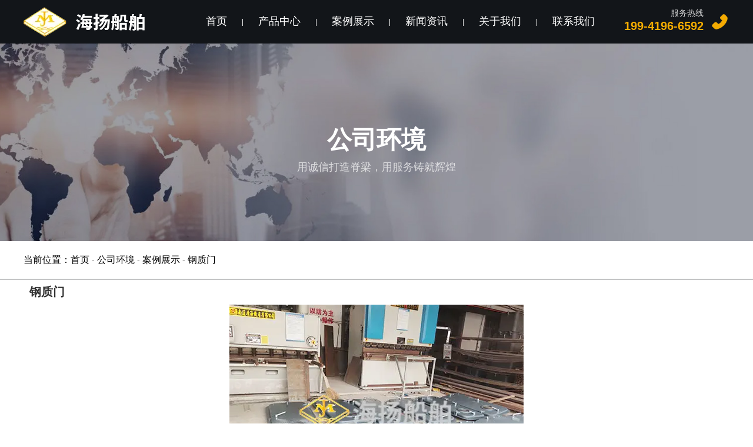

--- FILE ---
content_type: text/html; charset=UTF-8
request_url: https://www.hycbxz.com/74478/497.html
body_size: 4809
content:
<!DOCTYPE html>
<html lang="cn">
<head>
    <meta charset="utf-8">
    <!-- 360浏览器使用极速模式渲染 -->
    <meta name=renderer content=webkit>
    <meta http-equiv=X-UA-Compatible content="IE=edge,chrome=1">
    <meta name="viewport" content="width=device-width, initial-scale=1, user-scalable=no">
    <link rel="icon" href="//cdn.fuwucms.com/a/367539647869/files/659c88f10d9b54460436ae3181f3362e.jpg">
    <title>钢质门-苏州海扬船舶科技有限公司</title>
    <meta name="keywords" content=""/>
    <meta name="description" content="钢质门|-苏州海扬船舶科技有限公司"/>
    <!-- 第三方头部js代码 开始-->
    
    <!-- 第三方头部js代码 结束-->
    <meta property="og:title" content="钢质门-苏州海扬船舶科技有限公司" />
<meta property="og:description" content="钢质门|-苏州海扬船舶科技有限公司" />
    <style id="css-variables">
    :root {
        --color: rgba(51, 51, 51, 1);
        --font-size: 12px;
        --container-width: 1200px;
    --theme-color: rgba(244, 172, 0, 1);        --background-image: url("");
        --background-position-x: center;
        --background-position-y: center;
        --background-repeat: no-repeat;
        --background-attachment: fixed;
        --background-size: ;
        --background-color: rgba(255, 255, 255, 1)
    }
</style>
    <link href="//cdn.fuwucms.com/g/fontawesome/css/all.min.css" rel="stylesheet" type="text/css" media="all" />
    <script src="//cdn.fuwucms.com/g/jquery/3.6.0/jquery.js" type="text/javascript"></script>
    <link href="//cdn.fuwucms.com/c/1/vendor.css?bc590e1902fc08f0" rel="stylesheet" type="text/css" media="all" />
    <link href="//cdn.fuwucms.com/a/367539647869/t/assets/section.css?v=eb9e7f2976de8f19f88f19d34a18e4ff" rel="stylesheet" type="text/css" media="all" />
        <script>
        var isFullpage = 0
    </script>
    <script>var app={"lang":"cn","defaultLang":"cn","site_name":"\u82cf\u5dde\u6d77\u626c\u8239\u8236\u79d1\u6280\u6709\u9650\u516c\u53f8","currentMode":"default","site_id":"367539647869","forbidCopy":false,"pageSetting":{"hideFooter":0,"hideHeader":0},"is_template":0};</script>
</head>

<!--[if lt IE 10]>
<body>
<div class="noie">
    您现在使用的是旧版本的 IE 浏览器，为了您能更好及完整体验该系统的所有功能，请尽快升级您的浏览器！
</div>
<![endif]-->
<body class="page-75238 body-padding fullpage-">
<!-- content -->
<div data-id="8gfgsd68" data-section_type="box"  class="lanyun-section lanyun-section-box lanyun-section-8gfgsd68 "><div
        data-aos="none"
    data-aos-delay=""
    data-aos-duration=""
    data-aos-easing=""
        class="lanyun-widget-container pane height-"
    data-id="8gfgsd68"
    data-section_type="box"
    >
    <div class="lanyun-box-container align-items-center">
        <div data-id="fkuvpesn" data-section_type="column" data-col="3" class="lanyun-section lanyun-section-column lanyun-section-fkuvpesn "><div
        data-aos="none"
    data-aos-delay=""
    data-aos-duration=""
    data-aos-easing=""
        class="lanyun-widget-container"
>
    <div data-id="lus2x3er" data-section_type="img"  class="lanyun-section lanyun-section-img lanyun-section-lus2x3er "><div
    class="
    lanyun-widget-container
        "
        data-aos="none"
    data-aos-delay=""
    data-aos-duration=""
    data-aos-easing=""
    >
            <a
                            href="https://www.hycbxz.com"
                                        class="lanyun-img-wrap"
        >
            <img class="lanyun-img" src="//cdn.fuwucms.com/a/367539647869/files/4117989d93a10f40d271ebe4d05592d6.png?image_process=format,webp" alt="" />
        </a>
    </div>
</div>
</div>

</div><div data-id="qi44xp4f" data-section_type="column" data-col="3" class="lanyun-section lanyun-section-column lanyun-section-qi44xp4f "><div
        data-aos="none"
    data-aos-delay=""
    data-aos-duration=""
    data-aos-easing=""
        class="lanyun-widget-container"
>
    <div data-id="bh3ifdc8" data-section_type="nav"  class="lanyun-section lanyun-section-nav lanyun-section-bh3ifdc8 "><div
    class="lanyun-widget-container
        lanyun-row-4
    lanyun-row-mobile-1
    lanyun-row-ipad-2
        "

>
    <div class="direction-h ">
        <div class="mobile-nav-mobileIcon jq-toggler lanyun-mobile-wrap" target=".lanyun-section-bh3ifdc8 .lanyun-nav-first">
            <i class="fas fa-bars lanyun-mobile-open"></i>
            <i class="fas fa-times lanyun-mobile-close"></i>
        </div>
        <ul class="lanyun-nav-first lanyun-dropdown-panel">
                            <li class="lanyun-nav-first-item ">
                                        <a
                        class="lanyun-nav-first-name text-direction"
                        href="https://www.hycbxz.com"                     >
                                                首页
                                            </a>
                                    </li>
                                    <div class="lanyun-decollator">
        |
    </div>


                                            <li class="lanyun-nav-first-item ">
                                        <div class="lanyun-nav-first-icon">
                                        <a
                        class="lanyun-nav-first-name text-direction"
                        href="https://www.hycbxz.com/product"                     >
                                                产品中心
                                            </a>
                                            <i class="mobile-dropdown icon fas fa-chevron-down"></i>
                    </div>
                        <ul class="lanyun-nav-second">
                                                            <li class="lanyun-nav-second-item">
                                                                        <a
                                        class="lanyun-nav-second-name text-direction"
                                        href="https://www.hycbxz.com/product/78"                                     >
                                                                                <p>船用窗</p>
                                                                            </a>
                                                                    </li>
                                                            <li class="lanyun-nav-second-item">
                                                                        <a
                                        class="lanyun-nav-second-name text-direction"
                                        href="https://www.hycbxz.com/product/79"                                     >
                                                                                <p>船用铝质门</p>
                                                                            </a>
                                                                    </li>
                                                            <li class="lanyun-nav-second-item">
                                                                        <a
                                        class="lanyun-nav-second-name text-direction"
                                        href="https://www.hycbxz.com/product/86"                                     >
                                                                                <p>铝质百叶窗</p>
                                                                            </a>
                                                                    </li>
                                                            <li class="lanyun-nav-second-item">
                                                                        <a
                                        class="lanyun-nav-second-name text-direction"
                                        href="https://www.hycbxz.com/product/88"                                     >
                                                                                <p>铝质盖</p>
                                                                            </a>
                                                                    </li>
                                                            <li class="lanyun-nav-second-item">
                                                                        <a
                                        class="lanyun-nav-second-name text-direction"
                                        href="https://www.hycbxz.com/product/80"                                     >
                                                                                <p>船用座椅</p>
                                                                            </a>
                                                                    </li>
                                                            <li class="lanyun-nav-second-item">
                                                                        <a
                                        class="lanyun-nav-second-name text-direction"
                                        href="https://www.hycbxz.com/product/81"                                     >
                                                                                <p>船用钢质件</p>
                                                                            </a>
                                                                    </li>
                                                            <li class="lanyun-nav-second-item">
                                                                        <a
                                        class="lanyun-nav-second-name text-direction"
                                        href="https://www.hycbxz.com/product/84"                                     >
                                                                                <p>船用钢质门、盖</p>
                                                                            </a>
                                                                    </li>
                                                    </ul>
                                    </li>
                                    <div class="lanyun-decollator">
        |
    </div>


                                            <li class="lanyun-nav-first-item ">
                                        <div class="lanyun-nav-first-icon">
                                        <a
                        class="lanyun-nav-first-name text-direction"
                        href="https://www.hycbxz.com/74478/60"                     >
                                                案例展示
                                            </a>
                                            <i class="mobile-dropdown icon fas fa-chevron-down"></i>
                    </div>
                        <ul class="lanyun-nav-second">
                                                            <li class="lanyun-nav-second-item">
                                                                        <a
                                        class="lanyun-nav-second-name text-direction"
                                        href="https://www.hycbxz.com/74478/59"                                     >
                                                                                <p>公司一角</p>
                                                                            </a>
                                                                    </li>
                                                            <li class="lanyun-nav-second-item">
                                                                        <a
                                        class="lanyun-nav-second-name text-direction"
                                        href="https://www.hycbxz.com/74478/60"                                     >
                                                                                <p>案例展示</p>
                                                                            </a>
                                                                    </li>
                                                    </ul>
                                    </li>
                                    <div class="lanyun-decollator">
        |
    </div>


                                            <li class="lanyun-nav-first-item ">
                                        <a
                        class="lanyun-nav-first-name text-direction"
                        href="https://www.hycbxz.com/news"                     >
                                                新闻资讯
                                            </a>
                                    </li>
                                    <div class="lanyun-decollator">
        |
    </div>


                                            <li class="lanyun-nav-first-item ">
                                        <a
                        class="lanyun-nav-first-name text-direction"
                        href="https://www.hycbxz.com/about"                     >
                                                关于我们
                                            </a>
                                    </li>
                                    <div class="lanyun-decollator">
        |
    </div>


                                            <li class="lanyun-nav-first-item ">
                                        <a
                        class="lanyun-nav-first-name text-direction"
                        href="https://www.hycbxz.com/message"                     >
                                                联系我们
                                            </a>
                                    </li>
                                    <div class="lanyun-decollator">
        |
    </div>


                                    </ul>
    </div>
</div>
</div>
</div>

</div><div data-id="a6t0kvgg" data-section_type="column" data-col="3" class="lanyun-section lanyun-section-column lanyun-section-a6t0kvgg  lanyun-section-hidden-mobile"><div
        data-aos="none"
    data-aos-delay=""
    data-aos-duration=""
    data-aos-easing=""
        class="lanyun-widget-container"
>
    <div data-id="cm173cc9" data-section_type="img-box"  class="lanyun-section lanyun-section-img-box lanyun-section-cm173cc9 ">
<div
    class="lanyun-widget-container"
    data-aos="none"
data-aos-delay=""
data-aos-duration=""
data-aos-easing=""
>

    <div class="lanyun-img-box-wrap">
        <a
                        class="img-pos-desktop-right
            img-pos-ipad-right
            img-pos-mobile-top"
        >
            <div class="lanyun-img-wrap">
                <div class="lanyun-img">
                                            <img src="//cdn.fuwucms.com/a/367539647869/files/8cbfff5bd64d63f818582589810f0e23.png?image_process=format,webp" alt="服务热线" />
                                    </div>
            </div>
            <div class="lanyun-img-box-text">
                                <div class="lanyun-text-title text-direction">服务热线</div>
                                                <div class="lanyun-text-desc text-direction">199-4196-6592</div>
                                            </div>
        </a>
    </div>
</div>
</div>
</div>

</div>
    </div>
</div>

</div><div data-id="xsc93zvn" data-section_type="box"  class="lanyun-section lanyun-section-box lanyun-section-xsc93zvn "><div
        data-aos="none"
    data-aos-delay=""
    data-aos-duration=""
    data-aos-easing=""
        class="lanyun-widget-container pane height-"
    data-id="xsc93zvn"
    data-section_type="box"
    >
    <div class="lanyun-box-container ">
        <div data-id="qhjumiwv" data-section_type="column" data-col="1" class="lanyun-section lanyun-section-column lanyun-section-qhjumiwv "><div
        data-aos="none"
    data-aos-delay=""
    data-aos-duration=""
    data-aos-easing=""
        class="lanyun-widget-container"
>
    <div data-id="uopxxcoc" data-section_type="headline"  class="lanyun-section lanyun-section-headline lanyun-section-uopxxcoc ">
<div
        data-aos="none"
    data-aos-delay=""
    data-aos-duration=""
    data-aos-easing=""
        class="lanyun-widget-container
        "
>
        <h2 class="lanyun-headline text-direction">
                公司环境
            </h2>
    </div>

</div><div data-id="1cntdifv" data-section_type="text"  class="lanyun-section lanyun-section-text lanyun-section-1cntdifv "><div
        data-aos="none"
    data-aos-delay=""
    data-aos-duration=""
    data-aos-easing=""
        class="lanyun-widget-container"
>
        <div class="lanyun-text text-direction">
        <p>用诚信打造脊梁，用服务铸就辉煌</p>
    </div>
    </div>

</div>
</div>

</div>
    </div>
</div>

</div><div data-id="84emjd2p" data-section_type="box"  class="lanyun-section lanyun-section-box lanyun-section-84emjd2p "><div
        data-aos="none"
    data-aos-delay=""
    data-aos-duration=""
    data-aos-easing=""
        class="lanyun-widget-container pane height-"
    data-id="84emjd2p"
    data-section_type="box"
    >
    <div class="lanyun-box-container ">
        <div data-id="92sg1968" data-section_type="column" data-col="1" class="lanyun-section lanyun-section-column lanyun-section-92sg1968 "><div
        data-aos="none"
    data-aos-delay=""
    data-aos-duration=""
    data-aos-easing=""
        class="lanyun-widget-container"
>
    <div data-id="576ppxmi" data-section_type="breadcrumb"  class="lanyun-section lanyun-section-breadcrumb lanyun-section-576ppxmi "><nav
    role="navigation"
    aria-label="breadcrumbs"
    class="lanyun-widget-container text-direction"
        data-aos="none"
    >
    <ol class="breadcrumb-list">
                <li class="breadcrumb-item lanyun-position-icon">
            <i class="fas fa-home"></i>
        </li>
                <li class="breadcrumb-item">
            <a class="lanyun-crumbs-content" href="https://www.hycbxz.com">
                            当前位置：首页
                        </a>
        </li>
                <li class="breadcrumb-item">
                <div class="lanyun-decollator">
        -
    </div>


            <a class="lanyun-crumbs-content" href="https://www.hycbxz.com/74478" aria-current="page">公司环境</a>
        </li>
                <li class="breadcrumb-item">
                <div class="lanyun-decollator">
        -
    </div>


            <a class="lanyun-crumbs-content" href="https://www.hycbxz.com/74478/60" aria-current="page">案例展示</a>
        </li>
                <li class="breadcrumb-item" data-key="show-title">
                <div class="lanyun-decollator">
        -
    </div>


            <div class="lanyun-current-title">钢质门</div>
        </li>
            </ol>
</nav>
</div>
</div>

</div>
    </div>
</div>

</div><div data-id="hhhgnmpf" data-section_type="box"  class="lanyun-section lanyun-section-box lanyun-section-hhhgnmpf "><div
        data-aos=""
    data-aos-delay=""
    data-aos-duration=""
    data-aos-easing=""
        class="lanyun-widget-container pane height-"
    data-id="hhhgnmpf"
    data-section_type="box"
    >
    <div class="lanyun-box-container ">
        <div data-id="logqgzn5" data-section_type="column" data-col="1" class="lanyun-section lanyun-section-column lanyun-section-logqgzn5 "><div
        data-aos=""
    data-aos-delay=""
    data-aos-duration=""
    data-aos-easing=""
        class="lanyun-widget-container"
>
    <div data-id="xshknws0" data-section_type="article-show"  class="lanyun-section lanyun-section-article-show lanyun-section-xshknws0 ">
<!-- 文章详情 -->
<div class="lanyun-widget-container">
        <div class="lanyun-article-detail-list">
        <h1 class="lanyun-article-show-title text-direction">钢质门</h1>
        <ul class="lanyun-page-details-info page-details-info-inline text-direction">
                                            </ul>
            </div>

    
            <div class="lanyun-article-detail-img">
        <div class="lanyun-effect-top">
                        <a href="javaScript:;"><img src="//cdn.fuwucms.com/a/367539647869/files/bc6ec2ddd72536431811cff5fe0629e5.jpg?image_process=format,webp" alt="钢质门"></a>
                    </div>
    </div>
        
    <div class="lanyun-page-details-body text-direction  detail-table">
        
    </div>

    
        <div class="lanyun-detail-share-wrap text-direction">
        <div class="lanyun-detail-share-title text-direction">分享到：</div>
        <div class="lanyun-detail-share"></div>
    </div>
    
                </div>
</div>
</div>

</div>
    </div>
</div>

</div><div data-id="rs7f7pfo" data-section_type="box"  class="lanyun-section lanyun-section-box lanyun-section-rs7f7pfo "><div
        data-aos="none"
    data-aos-delay=""
    data-aos-duration=""
    data-aos-easing=""
        class="lanyun-widget-container pane height-"
    data-id="rs7f7pfo"
    data-section_type="box"
    >
    <div class="lanyun-box-container align-items-center">
        <div data-id="pyj9kgja" data-section_type="column" data-col="3" class="lanyun-section lanyun-section-column lanyun-section-pyj9kgja "><div
        data-aos="none"
    data-aos-delay=""
    data-aos-duration=""
    data-aos-easing=""
        class="lanyun-widget-container"
>
    <div data-id="gnlnc9en" data-section_type="img"  class="lanyun-section lanyun-section-img lanyun-section-gnlnc9en "><div
    class="
    lanyun-widget-container
        "
        data-aos="none"
    data-aos-delay=""
    data-aos-duration=""
    data-aos-easing=""
    >
            <a
                            href="https://www.hycbxz.com"
                                        class="lanyun-img-wrap"
        >
            <img class="lanyun-img" src="//cdn.fuwucms.com/a/367539647869/files/4117989d93a10f40d271ebe4d05592d6.png?image_process=format,webp" alt="" />
        </a>
    </div>
</div>
</div>

</div><div data-id="eusfnhfg" data-section_type="column" data-col="3" class="lanyun-section lanyun-section-column lanyun-section-eusfnhfg "><div
        data-aos="none"
    data-aos-delay=""
    data-aos-duration=""
    data-aos-easing=""
        class="lanyun-widget-container"
>
    <div data-id="ooa7rt4o" data-section_type="headline"  class="lanyun-section lanyun-section-headline lanyun-section-ooa7rt4o ">
<div
        data-aos="none"
    data-aos-delay=""
    data-aos-duration=""
    data-aos-easing=""
        class="lanyun-widget-container
        "
>
        <h2 class="lanyun-headline text-direction">
                联系我们
            </h2>
    </div>

</div><div data-id="zpui6gif" data-section_type="gallery"  class="lanyun-section lanyun-section-gallery lanyun-section-zpui6gif ">
<div
    class="lanyun-widget-container
        lanyun-row-2
    lanyun-row-ipad-2
    lanyun-row-mobile-1
    "
        data-aos="none"
    data-aos-delay=""
    data-aos-duration=""
    data-aos-easing=""
        >
        <div
                    >
            <ul
                class="
                                lanyun-gallery-wrap lanyun-row
                "
            >
                                <li
                                        data-aos="none"
                                        class="lanyun-gallery-item
                                        lanyun-row-item
                                                            "
                >
                    <a
                        class="img-pos-desktop-top
                        img-pos-ipad-top
                        img-pos-mobile-top
                                                "
                                                                                                                    >
                                                <div class="lanyun-gallery-text">
                                                        <div class="lanyun-text-title text-direction">电话 : 199 4196 6592</div>
                                                                                                            </div>
                    </a>
                </li>
                                <li
                                        data-aos="none"
                                        class="lanyun-gallery-item
                                        lanyun-row-item
                                                            "
                >
                    <a
                        class="img-pos-desktop-top
                        img-pos-ipad-top
                        img-pos-mobile-top
                                                "
                                                                                                                    >
                                                <div class="lanyun-gallery-text">
                                                        <div class="lanyun-text-title text-direction">邮箱 : 541051468@qq.com</div>
                                                                                                            </div>
                    </a>
                </li>
                                <li
                                        data-aos="none"
                                        class="lanyun-gallery-item
                                        lanyun-row-item
                                                            "
                >
                    <a
                        class="img-pos-desktop-top
                        img-pos-ipad-top
                        img-pos-mobile-top
                                                "
                                                                                                                    >
                                                <div class="lanyun-gallery-text">
                                                        <div class="lanyun-text-title text-direction">地址 : 江苏省苏州市太仓市沙鹿路联影工业区</div>
                                                                                                            </div>
                    </a>
                </li>
                            </ul>
            </div>
</div>
</div><div data-id="1apzcm3l" data-section_type="code"  class="lanyun-section lanyun-section-code lanyun-section-1apzcm3l "><div
        data-aos="none"
    data-aos-delay=""
    data-aos-duration=""
    data-aos-easing=""
        class="lanyun-widget-container"
>
	        <div>
        <div class="beian">
<a href="https://beian.mps.gov.cn/#/" target="_blank">
        <img src=" //cdn.myxypt.com/bec7a9ff/24/04/ab42479787ffc9fb62b4dd8c05c66167c7ba2326.png">
          苏公网安备32058502011300号
        </a>
 </div>
<style>
  .beian{
    display: block;
    margin-top:20px;
}
.beian a{
    
    font-size: 14px;
    color: #fff;
    font-family: Microsoft YaHei;
}
.beian a img{
    height: 20px;
}
</style>
    </div>
    </div>

</div>
</div>

</div><div data-id="v17re0xj" data-section_type="column" data-col="3" class="lanyun-section lanyun-section-column lanyun-section-v17re0xj "><div
        data-aos="none"
    data-aos-delay=""
    data-aos-duration=""
    data-aos-easing=""
        class="lanyun-widget-container"
>
    <div data-id="5k60dz7y" data-section_type="img"  class="lanyun-section lanyun-section-img lanyun-section-5k60dz7y "><div
    class="
    lanyun-widget-container
        "
        data-aos="none"
    data-aos-delay=""
    data-aos-duration=""
    data-aos-easing=""
    >
            <a
                        class="lanyun-img-wrap"
        >
            <img class="lanyun-img" src="//cdn.fuwucms.com/a/367539647869/files/123001dc8ecb32226221765c2587351c.png?image_process=format,webp" alt="" />
        </a>
    </div>
</div><div data-id="e7ll2uaq" data-section_type="text"  class="lanyun-section lanyun-section-text lanyun-section-e7ll2uaq "><div
        data-aos="none"
    data-aos-delay=""
    data-aos-duration=""
    data-aos-easing=""
        class="lanyun-widget-container"
>
        <div class="lanyun-text text-direction">
        <p>扫一扫</p>
    </div>
    </div>

</div>
</div>

</div>
    </div>
</div>

</div><div data-id="t8j4quom" data-section_type="box"  class="lanyun-section lanyun-section-box lanyun-section-t8j4quom "><div
        data-aos="none"
    data-aos-delay=""
    data-aos-duration=""
    data-aos-easing=""
        class="lanyun-widget-container pane height-"
    data-id="t8j4quom"
    data-section_type="box"
    >
    <div class="lanyun-box-container ">
        <div data-id="lpx7nu7e" data-section_type="column" data-col="1" class="lanyun-section lanyun-section-column lanyun-section-lpx7nu7e "><div
        data-aos="none"
    data-aos-delay=""
    data-aos-duration=""
    data-aos-easing=""
        class="lanyun-widget-container"
>
    <div data-id="3ltwigtn" data-section_type="text"  class="lanyun-section lanyun-section-text lanyun-section-3ltwigtn "><div
        data-aos="none"
    data-aos-delay=""
    data-aos-duration=""
    data-aos-easing=""
        class="lanyun-widget-container"
>
        <div class="lanyun-text text-direction">
        <p>版权所有© 苏州海扬船舶科技有限公司 <a data-mce-href="https://beian.miit.gov.cn/" href="https://beian.miit.gov.cn/" target="self">苏ICP备2022033956号-1</a></p>
    </div>
    </div>

</div>
</div>

</div>
    </div>
</div>

</div>
<div data-id="kefu" data-section_type="kefu"  class="lanyun-section lanyun-section-kefu lanyun-section-kefu ">
</div><div data-id="bottom-nav" data-section_type="bottom-nav"  class="lanyun-section lanyun-section-bottom-nav lanyun-section-bottom-nav ">
    <div class="lanyun-widget-container">
        <ul class="lanyun-bottom-nav-wrap lanyun-row">
                        <li class="lanyun-bottom-nav-item" >
                <a class="" href="https://www.hycbxz.com">
                    <div class="lanyun-row-img">
                                                    <img class="img" src="//cdn.fuwucms.com/g/assets/Frame.png?image_process=format,webp" alt="" />
                                                                            <img  class="selected-img" src="//cdn.fuwucms.com/g/assets/Frame-1.png?image_process=format,webp" alt="" />
                                            </div>
                    <div class="lanyun-bottom-nav-text">
                                                <div class="lanyun-text-title text-direction">首页</div>
                                            </div>
                </a>
            </li>
                        <li class="lanyun-bottom-nav-item" >
                <a class="" href="https://www.hycbxz.com/product">
                    <div class="lanyun-row-img">
                                                    <img class="img" src="//cdn.fuwucms.com/g/assets/Frame-2.png?image_process=format,webp" alt="" />
                                                                            <img  class="selected-img" src="//cdn.fuwucms.com/g/assets/Frame-3.png?image_process=format,webp" alt="" />
                                            </div>
                    <div class="lanyun-bottom-nav-text">
                                                <div class="lanyun-text-title text-direction">产品</div>
                                            </div>
                </a>
            </li>
                        <li class="lanyun-bottom-nav-item" >
                <a class="" href="https://www.hycbxz.com/message">
                    <div class="lanyun-row-img">
                                                    <img class="img" src="//cdn.fuwucms.com/g/assets/Frame-4.png?image_process=format,webp" alt="" />
                                                                            <img  class="selected-img" src="//cdn.fuwucms.com/g/assets/Frame-5.png?image_process=format,webp" alt="" />
                                            </div>
                    <div class="lanyun-bottom-nav-text">
                                                <div class="lanyun-text-title text-direction">留言</div>
                                            </div>
                </a>
            </li>
                        <li class="lanyun-bottom-nav-item" >
                <a class="" href="javascript:;">
                    <div class="lanyun-row-img">
                                                    <img class="img" src="//cdn.fuwucms.com/g/assets/Frame-6.png?image_process=format,webp" alt="" />
                                                                            <img  class="selected-img" src="//cdn.fuwucms.com/g/assets/Frame-7.png?image_process=format,webp" alt="" />
                                            </div>
                    <div class="lanyun-bottom-nav-text">
                                                <div class="lanyun-text-title text-direction">电话</div>
                                            </div>
                </a>
            </li>
                    </ul>
    </div>
</div><!-- scripts -->
<script src="//cdn.fuwucms.com/c/1/vendor.js?c8ade6973bf66231" type="text/javascript"></script>

<!-- 第三方尾部js代码 开始 -->
<script type='text/javascript'>
    (function(m, ei, q, i, a, j, s) {
        m[i] = m[i] || function() {
            (m[i].a = m[i].a || []).push(arguments)
        };
        j = ei.createElement(q),
            s = ei.getElementsByTagName(q)[0];
        j.async = true;
        j.charset = 'UTF-8';
        j.src = 'https://static.meiqia.com/dist/meiqia.js?_=t';
        s.parentNode.insertBefore(j, s);
    })(window, document, 'script', '_MEIQIA');
    _MEIQIA('entId', 203579);
</script>
<!-- 第三方尾部js代码 结束-->
</body>
</html>



--- FILE ---
content_type: text/css
request_url: https://cdn.fuwucms.com/c/1/vendor.css?bc590e1902fc08f0
body_size: 29115
content:
.tgBtn{height:12px;border:1px solid #dcdfe6;padding:12px 20px;font-size:14px;border-radius:4px;text-align:center;line-height:12px}.tgAlertDiv{z-index:9999999;left:50%;border-radius:8px;font-size:14px;text-align:center;padding:12px 20px}.tgtool{-webkit-touch-callout:none;-khtml-user-select:none;-moz-user-select:none;-ms-user-select:none;user-select:none}.animated{animation-duration:1s;animation-fill-mode:both}@keyframes bounceInDown{60%,75%,90%,from,to{animation-timing-function:cubic-bezier(.215,.61,.355,1)}0%{opacity:0;transform:translate3d(0,-300px,0)}50%{transform:translate3d(0,-300px,0)}60%{opacity:1;transform:translate3d(0,25px,0)}75%{transform:translate3d(0,-10px,0)}90%{transform:translate3d(0,5px,0)}to{transform:none}}.bounceInDown{animation-name:bounceInDown}@keyframes remove{from{top:0}to{top:-2000px}}.remove{animation:remove 4s;animation-fill-mode:forwards}@keyframes removeTop{from{top:0}to{top:-50px}}.removeTop{animation:removeTop 1s;animation-fill-mode:forwards}
@charset "UTF-8";.section>.lanyun-section-box,.section>.lanyun-section-box>.lanyun-widget-container{display:flex;flex-direction:column;height:100%;width:100%;justify-content:center}.fp-responsive .section>.lanyun-section-box,.fp-responsive .section>.lanyun-section-box>.lanyun-widget-container{display:block;height:auto}.fp-scrollable.fp-responsive .fp-section,.fp-scrollable.fp-responsive .fp-slide{height:100%}#fp-nav{z-index:300!important}.fullpage-none #fp-nav{display:none}.fullpage-dot #fp-nav ul li{padding:20px 0}.fullpage-dot #fp-nav ul li .fp-tooltip{display:none}.fullpage-dot #fp-nav ul li a span{height:12px;width:12px;margin:-6px 0 0 -6px;border-radius:100%;border:1px solid var(--theme-color,#333);background:0 0}.fullpage-dot #fp-nav ul li a.active span{background:var(--theme-color,#333)}.fullpage-dot-number #fp-nav ul{counter-reset:section}.fullpage-dot-number #fp-nav ul li{width:50px;padding:20px 0;counter-increment:section}.fullpage-dot-number #fp-nav ul li .fp-tooltip{display:none}.fullpage-dot-number #fp-nav ul li a:before{left:0;content:"0" counter(section);font-size:16px;color:var(--theme-color,#333)}.fullpage-dot-number #fp-nav ul li a span{border-radius:50%;position:absolute;z-index:1;height:4px!important;width:4px!important;border:0;background:var(--theme-color,#333);margin:-2px 0 0 -2px!important;top:9px;left:30px}.fullpage-dot-number #fp-nav ul li a.active .fp-sr-only{font-size:0;border:1px solid var(--theme-color,#333);background:0 0;clip:auto;width:12px!important;height:12px!important;text-indent:-100px;left:26px;top:5px}.fullpage-line-number #fp-nav ul{counter-reset:section}.fullpage-line-number #fp-nav ul li{width:50px;padding:20px 0;counter-increment:section}.fullpage-line-number #fp-nav ul li .fp-tooltip{display:none}.fullpage-line-number #fp-nav ul li a:before{position:absolute;left:18px;content:"0" counter(section);font-size:16px;color:var(--theme-color,#333)}.fullpage-line-number #fp-nav ul li a span{display:none}.fullpage-line-number #fp-nav ul li a.active:before{position:absolute;left:0;content:"0" counter(section)}.fullpage-line-number #fp-nav ul li a.active .fp-sr-only{display:block;clip:auto;width:10px!important;height:2px!important;text-indent:-100px;left:30px;top:14px;background:var(--theme-color,#333)}.fullpage-line-word #fp-nav ul{counter-reset:section}.fullpage-line-word #fp-nav ul li{width:80px;height:35px}.fullpage-line-word #fp-nav ul li .fp-tooltip{color:var(--color)}.fullpage-line-word #fp-nav ul li a span{width:20px;height:1px;right:2px;left:auto;background:var(--theme-color,#333)}.fullpage-line-word #fp-nav ul li a.active span{width:76px;height:1px;right:0;left:auto;margin:-2px 0 0 -2px!important}.fullpage-line-word #fp-nav ul li a.active span:before{position:absolute;right:-7px;top:-3px;width:5px;height:5px;border:1px solid var(--theme-color,#333);border-radius:50%;content:''}.fullpage-line-word #fp-nav ul li a.active .fp-sr-only{display:none}.fullpage-line-word #fp-nav ul li a.active+.fp-tooltip{opacity:1;transition:opacity .2s ease-in;width:auto;top:-5px;color:var(--color,#333)}.fullpage-line-word #fp-nav ul li:hover a span{width:76px;height:1px;right:0;left:auto;margin:-2px 0 0 -2px!important}.fullpage-line-word #fp-nav ul li:hover a span:before{position:absolute;right:-7px;top:-3px;width:5px;height:5px;border:1px solid var(--theme-color,#333);border-radius:50%;content:''}.fullpage-line-word #fp-nav ul li:hover a.active span{width:76px;height:1px;right:0;left:auto;margin:-2px 0 0 -2px!important}.fullpage-line-word #fp-nav ul li:hover a.active span:before{position:absolute;right:-7px;top:-3px;width:5px;height:5px;border:1px solid var(--theme-color,#333);border-radius:50%;content:''}.fullpage-line-word #fp-nav ul li:hover a.active+.fp-tooltip{color:var(--color,#333)}
[data-aos][data-aos][data-aos-duration="50"],body[data-aos-duration="50"] [data-aos]{transition-duration:50ms}[data-aos][data-aos][data-aos-delay="50"],body[data-aos-delay="50"] [data-aos]{transition-delay:0}[data-aos][data-aos][data-aos-delay="50"].aos-animate,body[data-aos-delay="50"] [data-aos].aos-animate{transition-delay:50ms}[data-aos][data-aos][data-aos-duration="100"],body[data-aos-duration="100"] [data-aos]{transition-duration:.1s}[data-aos][data-aos][data-aos-delay="100"],body[data-aos-delay="100"] [data-aos]{transition-delay:0}[data-aos][data-aos][data-aos-delay="100"].aos-animate,body[data-aos-delay="100"] [data-aos].aos-animate{transition-delay:.1s}[data-aos][data-aos][data-aos-duration="150"],body[data-aos-duration="150"] [data-aos]{transition-duration:.15s}[data-aos][data-aos][data-aos-delay="150"],body[data-aos-delay="150"] [data-aos]{transition-delay:0}[data-aos][data-aos][data-aos-delay="150"].aos-animate,body[data-aos-delay="150"] [data-aos].aos-animate{transition-delay:.15s}[data-aos][data-aos][data-aos-duration="200"],body[data-aos-duration="200"] [data-aos]{transition-duration:.2s}[data-aos][data-aos][data-aos-delay="200"],body[data-aos-delay="200"] [data-aos]{transition-delay:0}[data-aos][data-aos][data-aos-delay="200"].aos-animate,body[data-aos-delay="200"] [data-aos].aos-animate{transition-delay:.2s}[data-aos][data-aos][data-aos-duration="250"],body[data-aos-duration="250"] [data-aos]{transition-duration:.25s}[data-aos][data-aos][data-aos-delay="250"],body[data-aos-delay="250"] [data-aos]{transition-delay:0}[data-aos][data-aos][data-aos-delay="250"].aos-animate,body[data-aos-delay="250"] [data-aos].aos-animate{transition-delay:.25s}[data-aos][data-aos][data-aos-duration="300"],body[data-aos-duration="300"] [data-aos]{transition-duration:.3s}[data-aos][data-aos][data-aos-delay="300"],body[data-aos-delay="300"] [data-aos]{transition-delay:0}[data-aos][data-aos][data-aos-delay="300"].aos-animate,body[data-aos-delay="300"] [data-aos].aos-animate{transition-delay:.3s}[data-aos][data-aos][data-aos-duration="350"],body[data-aos-duration="350"] [data-aos]{transition-duration:.35s}[data-aos][data-aos][data-aos-delay="350"],body[data-aos-delay="350"] [data-aos]{transition-delay:0}[data-aos][data-aos][data-aos-delay="350"].aos-animate,body[data-aos-delay="350"] [data-aos].aos-animate{transition-delay:.35s}[data-aos][data-aos][data-aos-duration="400"],body[data-aos-duration="400"] [data-aos]{transition-duration:.4s}[data-aos][data-aos][data-aos-delay="400"],body[data-aos-delay="400"] [data-aos]{transition-delay:0}[data-aos][data-aos][data-aos-delay="400"].aos-animate,body[data-aos-delay="400"] [data-aos].aos-animate{transition-delay:.4s}[data-aos][data-aos][data-aos-duration="450"],body[data-aos-duration="450"] [data-aos]{transition-duration:.45s}[data-aos][data-aos][data-aos-delay="450"],body[data-aos-delay="450"] [data-aos]{transition-delay:0}[data-aos][data-aos][data-aos-delay="450"].aos-animate,body[data-aos-delay="450"] [data-aos].aos-animate{transition-delay:.45s}[data-aos][data-aos][data-aos-duration="500"],body[data-aos-duration="500"] [data-aos]{transition-duration:.5s}[data-aos][data-aos][data-aos-delay="500"],body[data-aos-delay="500"] [data-aos]{transition-delay:0}[data-aos][data-aos][data-aos-delay="500"].aos-animate,body[data-aos-delay="500"] [data-aos].aos-animate{transition-delay:.5s}[data-aos][data-aos][data-aos-duration="550"],body[data-aos-duration="550"] [data-aos]{transition-duration:.55s}[data-aos][data-aos][data-aos-delay="550"],body[data-aos-delay="550"] [data-aos]{transition-delay:0}[data-aos][data-aos][data-aos-delay="550"].aos-animate,body[data-aos-delay="550"] [data-aos].aos-animate{transition-delay:.55s}[data-aos][data-aos][data-aos-duration="600"],body[data-aos-duration="600"] [data-aos]{transition-duration:.6s}[data-aos][data-aos][data-aos-delay="600"],body[data-aos-delay="600"] [data-aos]{transition-delay:0}[data-aos][data-aos][data-aos-delay="600"].aos-animate,body[data-aos-delay="600"] [data-aos].aos-animate{transition-delay:.6s}[data-aos][data-aos][data-aos-duration="650"],body[data-aos-duration="650"] [data-aos]{transition-duration:.65s}[data-aos][data-aos][data-aos-delay="650"],body[data-aos-delay="650"] [data-aos]{transition-delay:0}[data-aos][data-aos][data-aos-delay="650"].aos-animate,body[data-aos-delay="650"] [data-aos].aos-animate{transition-delay:.65s}[data-aos][data-aos][data-aos-duration="700"],body[data-aos-duration="700"] [data-aos]{transition-duration:.7s}[data-aos][data-aos][data-aos-delay="700"],body[data-aos-delay="700"] [data-aos]{transition-delay:0}[data-aos][data-aos][data-aos-delay="700"].aos-animate,body[data-aos-delay="700"] [data-aos].aos-animate{transition-delay:.7s}[data-aos][data-aos][data-aos-duration="750"],body[data-aos-duration="750"] [data-aos]{transition-duration:.75s}[data-aos][data-aos][data-aos-delay="750"],body[data-aos-delay="750"] [data-aos]{transition-delay:0}[data-aos][data-aos][data-aos-delay="750"].aos-animate,body[data-aos-delay="750"] [data-aos].aos-animate{transition-delay:.75s}[data-aos][data-aos][data-aos-duration="800"],body[data-aos-duration="800"] [data-aos]{transition-duration:.8s}[data-aos][data-aos][data-aos-delay="800"],body[data-aos-delay="800"] [data-aos]{transition-delay:0}[data-aos][data-aos][data-aos-delay="800"].aos-animate,body[data-aos-delay="800"] [data-aos].aos-animate{transition-delay:.8s}[data-aos][data-aos][data-aos-duration="850"],body[data-aos-duration="850"] [data-aos]{transition-duration:.85s}[data-aos][data-aos][data-aos-delay="850"],body[data-aos-delay="850"] [data-aos]{transition-delay:0}[data-aos][data-aos][data-aos-delay="850"].aos-animate,body[data-aos-delay="850"] [data-aos].aos-animate{transition-delay:.85s}[data-aos][data-aos][data-aos-duration="900"],body[data-aos-duration="900"] [data-aos]{transition-duration:.9s}[data-aos][data-aos][data-aos-delay="900"],body[data-aos-delay="900"] [data-aos]{transition-delay:0}[data-aos][data-aos][data-aos-delay="900"].aos-animate,body[data-aos-delay="900"] [data-aos].aos-animate{transition-delay:.9s}[data-aos][data-aos][data-aos-duration="950"],body[data-aos-duration="950"] [data-aos]{transition-duration:.95s}[data-aos][data-aos][data-aos-delay="950"],body[data-aos-delay="950"] [data-aos]{transition-delay:0}[data-aos][data-aos][data-aos-delay="950"].aos-animate,body[data-aos-delay="950"] [data-aos].aos-animate{transition-delay:.95s}[data-aos][data-aos][data-aos-duration="1000"],body[data-aos-duration="1000"] [data-aos]{transition-duration:1s}[data-aos][data-aos][data-aos-delay="1000"],body[data-aos-delay="1000"] [data-aos]{transition-delay:0}[data-aos][data-aos][data-aos-delay="1000"].aos-animate,body[data-aos-delay="1000"] [data-aos].aos-animate{transition-delay:1s}[data-aos][data-aos][data-aos-duration="1050"],body[data-aos-duration="1050"] [data-aos]{transition-duration:1.05s}[data-aos][data-aos][data-aos-delay="1050"],body[data-aos-delay="1050"] [data-aos]{transition-delay:0}[data-aos][data-aos][data-aos-delay="1050"].aos-animate,body[data-aos-delay="1050"] [data-aos].aos-animate{transition-delay:1.05s}[data-aos][data-aos][data-aos-duration="1100"],body[data-aos-duration="1100"] [data-aos]{transition-duration:1.1s}[data-aos][data-aos][data-aos-delay="1100"],body[data-aos-delay="1100"] [data-aos]{transition-delay:0}[data-aos][data-aos][data-aos-delay="1100"].aos-animate,body[data-aos-delay="1100"] [data-aos].aos-animate{transition-delay:1.1s}[data-aos][data-aos][data-aos-duration="1150"],body[data-aos-duration="1150"] [data-aos]{transition-duration:1.15s}[data-aos][data-aos][data-aos-delay="1150"],body[data-aos-delay="1150"] [data-aos]{transition-delay:0}[data-aos][data-aos][data-aos-delay="1150"].aos-animate,body[data-aos-delay="1150"] [data-aos].aos-animate{transition-delay:1.15s}[data-aos][data-aos][data-aos-duration="1200"],body[data-aos-duration="1200"] [data-aos]{transition-duration:1.2s}[data-aos][data-aos][data-aos-delay="1200"],body[data-aos-delay="1200"] [data-aos]{transition-delay:0}[data-aos][data-aos][data-aos-delay="1200"].aos-animate,body[data-aos-delay="1200"] [data-aos].aos-animate{transition-delay:1.2s}[data-aos][data-aos][data-aos-duration="1250"],body[data-aos-duration="1250"] [data-aos]{transition-duration:1.25s}[data-aos][data-aos][data-aos-delay="1250"],body[data-aos-delay="1250"] [data-aos]{transition-delay:0}[data-aos][data-aos][data-aos-delay="1250"].aos-animate,body[data-aos-delay="1250"] [data-aos].aos-animate{transition-delay:1.25s}[data-aos][data-aos][data-aos-duration="1300"],body[data-aos-duration="1300"] [data-aos]{transition-duration:1.3s}[data-aos][data-aos][data-aos-delay="1300"],body[data-aos-delay="1300"] [data-aos]{transition-delay:0}[data-aos][data-aos][data-aos-delay="1300"].aos-animate,body[data-aos-delay="1300"] [data-aos].aos-animate{transition-delay:1.3s}[data-aos][data-aos][data-aos-duration="1350"],body[data-aos-duration="1350"] [data-aos]{transition-duration:1.35s}[data-aos][data-aos][data-aos-delay="1350"],body[data-aos-delay="1350"] [data-aos]{transition-delay:0}[data-aos][data-aos][data-aos-delay="1350"].aos-animate,body[data-aos-delay="1350"] [data-aos].aos-animate{transition-delay:1.35s}[data-aos][data-aos][data-aos-duration="1400"],body[data-aos-duration="1400"] [data-aos]{transition-duration:1.4s}[data-aos][data-aos][data-aos-delay="1400"],body[data-aos-delay="1400"] [data-aos]{transition-delay:0}[data-aos][data-aos][data-aos-delay="1400"].aos-animate,body[data-aos-delay="1400"] [data-aos].aos-animate{transition-delay:1.4s}[data-aos][data-aos][data-aos-duration="1450"],body[data-aos-duration="1450"] [data-aos]{transition-duration:1.45s}[data-aos][data-aos][data-aos-delay="1450"],body[data-aos-delay="1450"] [data-aos]{transition-delay:0}[data-aos][data-aos][data-aos-delay="1450"].aos-animate,body[data-aos-delay="1450"] [data-aos].aos-animate{transition-delay:1.45s}[data-aos][data-aos][data-aos-duration="1500"],body[data-aos-duration="1500"] [data-aos]{transition-duration:1.5s}[data-aos][data-aos][data-aos-delay="1500"],body[data-aos-delay="1500"] [data-aos]{transition-delay:0}[data-aos][data-aos][data-aos-delay="1500"].aos-animate,body[data-aos-delay="1500"] [data-aos].aos-animate{transition-delay:1.5s}[data-aos][data-aos][data-aos-duration="1550"],body[data-aos-duration="1550"] [data-aos]{transition-duration:1.55s}[data-aos][data-aos][data-aos-delay="1550"],body[data-aos-delay="1550"] [data-aos]{transition-delay:0}[data-aos][data-aos][data-aos-delay="1550"].aos-animate,body[data-aos-delay="1550"] [data-aos].aos-animate{transition-delay:1.55s}[data-aos][data-aos][data-aos-duration="1600"],body[data-aos-duration="1600"] [data-aos]{transition-duration:1.6s}[data-aos][data-aos][data-aos-delay="1600"],body[data-aos-delay="1600"] [data-aos]{transition-delay:0}[data-aos][data-aos][data-aos-delay="1600"].aos-animate,body[data-aos-delay="1600"] [data-aos].aos-animate{transition-delay:1.6s}[data-aos][data-aos][data-aos-duration="1650"],body[data-aos-duration="1650"] [data-aos]{transition-duration:1.65s}[data-aos][data-aos][data-aos-delay="1650"],body[data-aos-delay="1650"] [data-aos]{transition-delay:0}[data-aos][data-aos][data-aos-delay="1650"].aos-animate,body[data-aos-delay="1650"] [data-aos].aos-animate{transition-delay:1.65s}[data-aos][data-aos][data-aos-duration="1700"],body[data-aos-duration="1700"] [data-aos]{transition-duration:1.7s}[data-aos][data-aos][data-aos-delay="1700"],body[data-aos-delay="1700"] [data-aos]{transition-delay:0}[data-aos][data-aos][data-aos-delay="1700"].aos-animate,body[data-aos-delay="1700"] [data-aos].aos-animate{transition-delay:1.7s}[data-aos][data-aos][data-aos-duration="1750"],body[data-aos-duration="1750"] [data-aos]{transition-duration:1.75s}[data-aos][data-aos][data-aos-delay="1750"],body[data-aos-delay="1750"] [data-aos]{transition-delay:0}[data-aos][data-aos][data-aos-delay="1750"].aos-animate,body[data-aos-delay="1750"] [data-aos].aos-animate{transition-delay:1.75s}[data-aos][data-aos][data-aos-duration="1800"],body[data-aos-duration="1800"] [data-aos]{transition-duration:1.8s}[data-aos][data-aos][data-aos-delay="1800"],body[data-aos-delay="1800"] [data-aos]{transition-delay:0}[data-aos][data-aos][data-aos-delay="1800"].aos-animate,body[data-aos-delay="1800"] [data-aos].aos-animate{transition-delay:1.8s}[data-aos][data-aos][data-aos-duration="1850"],body[data-aos-duration="1850"] [data-aos]{transition-duration:1.85s}[data-aos][data-aos][data-aos-delay="1850"],body[data-aos-delay="1850"] [data-aos]{transition-delay:0}[data-aos][data-aos][data-aos-delay="1850"].aos-animate,body[data-aos-delay="1850"] [data-aos].aos-animate{transition-delay:1.85s}[data-aos][data-aos][data-aos-duration="1900"],body[data-aos-duration="1900"] [data-aos]{transition-duration:1.9s}[data-aos][data-aos][data-aos-delay="1900"],body[data-aos-delay="1900"] [data-aos]{transition-delay:0}[data-aos][data-aos][data-aos-delay="1900"].aos-animate,body[data-aos-delay="1900"] [data-aos].aos-animate{transition-delay:1.9s}[data-aos][data-aos][data-aos-duration="1950"],body[data-aos-duration="1950"] [data-aos]{transition-duration:1.95s}[data-aos][data-aos][data-aos-delay="1950"],body[data-aos-delay="1950"] [data-aos]{transition-delay:0}[data-aos][data-aos][data-aos-delay="1950"].aos-animate,body[data-aos-delay="1950"] [data-aos].aos-animate{transition-delay:1.95s}[data-aos][data-aos][data-aos-duration="2000"],body[data-aos-duration="2000"] [data-aos]{transition-duration:2s}[data-aos][data-aos][data-aos-delay="2000"],body[data-aos-delay="2000"] [data-aos]{transition-delay:0}[data-aos][data-aos][data-aos-delay="2000"].aos-animate,body[data-aos-delay="2000"] [data-aos].aos-animate{transition-delay:2s}[data-aos][data-aos][data-aos-duration="2050"],body[data-aos-duration="2050"] [data-aos]{transition-duration:2.05s}[data-aos][data-aos][data-aos-delay="2050"],body[data-aos-delay="2050"] [data-aos]{transition-delay:0}[data-aos][data-aos][data-aos-delay="2050"].aos-animate,body[data-aos-delay="2050"] [data-aos].aos-animate{transition-delay:2.05s}[data-aos][data-aos][data-aos-duration="2100"],body[data-aos-duration="2100"] [data-aos]{transition-duration:2.1s}[data-aos][data-aos][data-aos-delay="2100"],body[data-aos-delay="2100"] [data-aos]{transition-delay:0}[data-aos][data-aos][data-aos-delay="2100"].aos-animate,body[data-aos-delay="2100"] [data-aos].aos-animate{transition-delay:2.1s}[data-aos][data-aos][data-aos-duration="2150"],body[data-aos-duration="2150"] [data-aos]{transition-duration:2.15s}[data-aos][data-aos][data-aos-delay="2150"],body[data-aos-delay="2150"] [data-aos]{transition-delay:0}[data-aos][data-aos][data-aos-delay="2150"].aos-animate,body[data-aos-delay="2150"] [data-aos].aos-animate{transition-delay:2.15s}[data-aos][data-aos][data-aos-duration="2200"],body[data-aos-duration="2200"] [data-aos]{transition-duration:2.2s}[data-aos][data-aos][data-aos-delay="2200"],body[data-aos-delay="2200"] [data-aos]{transition-delay:0}[data-aos][data-aos][data-aos-delay="2200"].aos-animate,body[data-aos-delay="2200"] [data-aos].aos-animate{transition-delay:2.2s}[data-aos][data-aos][data-aos-duration="2250"],body[data-aos-duration="2250"] [data-aos]{transition-duration:2.25s}[data-aos][data-aos][data-aos-delay="2250"],body[data-aos-delay="2250"] [data-aos]{transition-delay:0}[data-aos][data-aos][data-aos-delay="2250"].aos-animate,body[data-aos-delay="2250"] [data-aos].aos-animate{transition-delay:2.25s}[data-aos][data-aos][data-aos-duration="2300"],body[data-aos-duration="2300"] [data-aos]{transition-duration:2.3s}[data-aos][data-aos][data-aos-delay="2300"],body[data-aos-delay="2300"] [data-aos]{transition-delay:0}[data-aos][data-aos][data-aos-delay="2300"].aos-animate,body[data-aos-delay="2300"] [data-aos].aos-animate{transition-delay:2.3s}[data-aos][data-aos][data-aos-duration="2350"],body[data-aos-duration="2350"] [data-aos]{transition-duration:2.35s}[data-aos][data-aos][data-aos-delay="2350"],body[data-aos-delay="2350"] [data-aos]{transition-delay:0}[data-aos][data-aos][data-aos-delay="2350"].aos-animate,body[data-aos-delay="2350"] [data-aos].aos-animate{transition-delay:2.35s}[data-aos][data-aos][data-aos-duration="2400"],body[data-aos-duration="2400"] [data-aos]{transition-duration:2.4s}[data-aos][data-aos][data-aos-delay="2400"],body[data-aos-delay="2400"] [data-aos]{transition-delay:0}[data-aos][data-aos][data-aos-delay="2400"].aos-animate,body[data-aos-delay="2400"] [data-aos].aos-animate{transition-delay:2.4s}[data-aos][data-aos][data-aos-duration="2450"],body[data-aos-duration="2450"] [data-aos]{transition-duration:2.45s}[data-aos][data-aos][data-aos-delay="2450"],body[data-aos-delay="2450"] [data-aos]{transition-delay:0}[data-aos][data-aos][data-aos-delay="2450"].aos-animate,body[data-aos-delay="2450"] [data-aos].aos-animate{transition-delay:2.45s}[data-aos][data-aos][data-aos-duration="2500"],body[data-aos-duration="2500"] [data-aos]{transition-duration:2.5s}[data-aos][data-aos][data-aos-delay="2500"],body[data-aos-delay="2500"] [data-aos]{transition-delay:0}[data-aos][data-aos][data-aos-delay="2500"].aos-animate,body[data-aos-delay="2500"] [data-aos].aos-animate{transition-delay:2.5s}[data-aos][data-aos][data-aos-duration="2550"],body[data-aos-duration="2550"] [data-aos]{transition-duration:2.55s}[data-aos][data-aos][data-aos-delay="2550"],body[data-aos-delay="2550"] [data-aos]{transition-delay:0}[data-aos][data-aos][data-aos-delay="2550"].aos-animate,body[data-aos-delay="2550"] [data-aos].aos-animate{transition-delay:2.55s}[data-aos][data-aos][data-aos-duration="2600"],body[data-aos-duration="2600"] [data-aos]{transition-duration:2.6s}[data-aos][data-aos][data-aos-delay="2600"],body[data-aos-delay="2600"] [data-aos]{transition-delay:0}[data-aos][data-aos][data-aos-delay="2600"].aos-animate,body[data-aos-delay="2600"] [data-aos].aos-animate{transition-delay:2.6s}[data-aos][data-aos][data-aos-duration="2650"],body[data-aos-duration="2650"] [data-aos]{transition-duration:2.65s}[data-aos][data-aos][data-aos-delay="2650"],body[data-aos-delay="2650"] [data-aos]{transition-delay:0}[data-aos][data-aos][data-aos-delay="2650"].aos-animate,body[data-aos-delay="2650"] [data-aos].aos-animate{transition-delay:2.65s}[data-aos][data-aos][data-aos-duration="2700"],body[data-aos-duration="2700"] [data-aos]{transition-duration:2.7s}[data-aos][data-aos][data-aos-delay="2700"],body[data-aos-delay="2700"] [data-aos]{transition-delay:0}[data-aos][data-aos][data-aos-delay="2700"].aos-animate,body[data-aos-delay="2700"] [data-aos].aos-animate{transition-delay:2.7s}[data-aos][data-aos][data-aos-duration="2750"],body[data-aos-duration="2750"] [data-aos]{transition-duration:2.75s}[data-aos][data-aos][data-aos-delay="2750"],body[data-aos-delay="2750"] [data-aos]{transition-delay:0}[data-aos][data-aos][data-aos-delay="2750"].aos-animate,body[data-aos-delay="2750"] [data-aos].aos-animate{transition-delay:2.75s}[data-aos][data-aos][data-aos-duration="2800"],body[data-aos-duration="2800"] [data-aos]{transition-duration:2.8s}[data-aos][data-aos][data-aos-delay="2800"],body[data-aos-delay="2800"] [data-aos]{transition-delay:0}[data-aos][data-aos][data-aos-delay="2800"].aos-animate,body[data-aos-delay="2800"] [data-aos].aos-animate{transition-delay:2.8s}[data-aos][data-aos][data-aos-duration="2850"],body[data-aos-duration="2850"] [data-aos]{transition-duration:2.85s}[data-aos][data-aos][data-aos-delay="2850"],body[data-aos-delay="2850"] [data-aos]{transition-delay:0}[data-aos][data-aos][data-aos-delay="2850"].aos-animate,body[data-aos-delay="2850"] [data-aos].aos-animate{transition-delay:2.85s}[data-aos][data-aos][data-aos-duration="2900"],body[data-aos-duration="2900"] [data-aos]{transition-duration:2.9s}[data-aos][data-aos][data-aos-delay="2900"],body[data-aos-delay="2900"] [data-aos]{transition-delay:0}[data-aos][data-aos][data-aos-delay="2900"].aos-animate,body[data-aos-delay="2900"] [data-aos].aos-animate{transition-delay:2.9s}[data-aos][data-aos][data-aos-duration="2950"],body[data-aos-duration="2950"] [data-aos]{transition-duration:2.95s}[data-aos][data-aos][data-aos-delay="2950"],body[data-aos-delay="2950"] [data-aos]{transition-delay:0}[data-aos][data-aos][data-aos-delay="2950"].aos-animate,body[data-aos-delay="2950"] [data-aos].aos-animate{transition-delay:2.95s}[data-aos][data-aos][data-aos-duration="3000"],body[data-aos-duration="3000"] [data-aos]{transition-duration:3s}[data-aos][data-aos][data-aos-delay="3000"],body[data-aos-delay="3000"] [data-aos]{transition-delay:0}[data-aos][data-aos][data-aos-delay="3000"].aos-animate,body[data-aos-delay="3000"] [data-aos].aos-animate{transition-delay:3s}[data-aos][data-aos][data-aos-easing=linear],body[data-aos-easing=linear] [data-aos]{transition-timing-function:cubic-bezier(.25,.25,.75,.75)}[data-aos][data-aos][data-aos-easing=ease],body[data-aos-easing=ease] [data-aos]{transition-timing-function:ease}[data-aos][data-aos][data-aos-easing=ease-in],body[data-aos-easing=ease-in] [data-aos]{transition-timing-function:ease-in}[data-aos][data-aos][data-aos-easing=ease-out],body[data-aos-easing=ease-out] [data-aos]{transition-timing-function:ease-out}[data-aos][data-aos][data-aos-easing=ease-in-out],body[data-aos-easing=ease-in-out] [data-aos]{transition-timing-function:ease-in-out}[data-aos][data-aos][data-aos-easing=ease-in-back],body[data-aos-easing=ease-in-back] [data-aos]{transition-timing-function:cubic-bezier(.6,-.28,.735,.045)}[data-aos][data-aos][data-aos-easing=ease-out-back],body[data-aos-easing=ease-out-back] [data-aos]{transition-timing-function:cubic-bezier(.175,.885,.32,1.275)}[data-aos][data-aos][data-aos-easing=ease-in-out-back],body[data-aos-easing=ease-in-out-back] [data-aos]{transition-timing-function:cubic-bezier(.68,-.55,.265,1.55)}[data-aos][data-aos][data-aos-easing=ease-in-sine],body[data-aos-easing=ease-in-sine] [data-aos]{transition-timing-function:cubic-bezier(.47,0,.745,.715)}[data-aos][data-aos][data-aos-easing=ease-out-sine],body[data-aos-easing=ease-out-sine] [data-aos]{transition-timing-function:cubic-bezier(.39,.575,.565,1)}[data-aos][data-aos][data-aos-easing=ease-in-out-sine],body[data-aos-easing=ease-in-out-sine] [data-aos]{transition-timing-function:cubic-bezier(.445,.05,.55,.95)}[data-aos][data-aos][data-aos-easing=ease-in-quad],body[data-aos-easing=ease-in-quad] [data-aos]{transition-timing-function:cubic-bezier(.55,.085,.68,.53)}[data-aos][data-aos][data-aos-easing=ease-out-quad],body[data-aos-easing=ease-out-quad] [data-aos]{transition-timing-function:cubic-bezier(.25,.46,.45,.94)}[data-aos][data-aos][data-aos-easing=ease-in-out-quad],body[data-aos-easing=ease-in-out-quad] [data-aos]{transition-timing-function:cubic-bezier(.455,.03,.515,.955)}[data-aos][data-aos][data-aos-easing=ease-in-cubic],body[data-aos-easing=ease-in-cubic] [data-aos]{transition-timing-function:cubic-bezier(.55,.085,.68,.53)}[data-aos][data-aos][data-aos-easing=ease-out-cubic],body[data-aos-easing=ease-out-cubic] [data-aos]{transition-timing-function:cubic-bezier(.25,.46,.45,.94)}[data-aos][data-aos][data-aos-easing=ease-in-out-cubic],body[data-aos-easing=ease-in-out-cubic] [data-aos]{transition-timing-function:cubic-bezier(.455,.03,.515,.955)}[data-aos][data-aos][data-aos-easing=ease-in-quart],body[data-aos-easing=ease-in-quart] [data-aos]{transition-timing-function:cubic-bezier(.55,.085,.68,.53)}[data-aos][data-aos][data-aos-easing=ease-out-quart],body[data-aos-easing=ease-out-quart] [data-aos]{transition-timing-function:cubic-bezier(.25,.46,.45,.94)}[data-aos][data-aos][data-aos-easing=ease-in-out-quart],body[data-aos-easing=ease-in-out-quart] [data-aos]{transition-timing-function:cubic-bezier(.455,.03,.515,.955)}[data-aos^=fade][data-aos^=fade]{opacity:0;transition-property:opacity,transform}[data-aos^=fade][data-aos^=fade].aos-animate{opacity:1;transform:translateZ(0)}[data-aos=fade-up]{transform:translate3d(0,100px,0)}[data-aos=fade-down]{transform:translate3d(0,-100px,0)}[data-aos=fade-right]{transform:translate3d(-100px,0,0)}[data-aos=fade-left]{transform:translate3d(100px,0,0)}[data-aos=fade-up-right]{transform:translate3d(-100px,100px,0)}[data-aos=fade-up-left]{transform:translate3d(100px,100px,0)}[data-aos=fade-down-right]{transform:translate3d(-100px,-100px,0)}[data-aos=fade-down-left]{transform:translate3d(100px,-100px,0)}[data-aos^=zoom][data-aos^=zoom]{opacity:0;transition-property:opacity,transform}[data-aos^=zoom][data-aos^=zoom].aos-animate{opacity:1;transform:translateZ(0) scale(1)}[data-aos=zoom-in]{transform:scale(.6)}[data-aos=zoom-in-up]{transform:translate3d(0,100px,0) scale(.6)}[data-aos=zoom-in-down]{transform:translate3d(0,-100px,0) scale(.6)}[data-aos=zoom-in-right]{transform:translate3d(-100px,0,0) scale(.6)}[data-aos=zoom-in-left]{transform:translate3d(100px,0,0) scale(.6)}[data-aos=zoom-out]{transform:scale(1.2)}[data-aos=zoom-out-up]{transform:translate3d(0,100px,0) scale(1.2)}[data-aos=zoom-out-down]{transform:translate3d(0,-100px,0) scale(1.2)}[data-aos=zoom-out-right]{transform:translate3d(-100px,0,0) scale(1.2)}[data-aos=zoom-out-left]{transform:translate3d(100px,0,0) scale(1.2)}[data-aos^=slide][data-aos^=slide]{transition-property:transform}[data-aos^=slide][data-aos^=slide].aos-animate{transform:translateZ(0)}[data-aos=slide-up]{transform:translate3d(0,100%,0)}[data-aos=slide-down]{transform:translate3d(0,-100%,0)}[data-aos=slide-right]{transform:translate3d(-100%,0,0)}[data-aos=slide-left]{transform:translate3d(100%,0,0)}[data-aos^=flip][data-aos^=flip]{backface-visibility:hidden;transition-property:transform}[data-aos=flip-left]{transform:perspective(2500px) rotateY(-100deg)}[data-aos=flip-left].aos-animate{transform:perspective(2500px) rotateY(0)}[data-aos=flip-right]{transform:perspective(2500px) rotateY(100deg)}[data-aos=flip-right].aos-animate{transform:perspective(2500px) rotateY(0)}[data-aos=flip-up]{transform:perspective(2500px) rotateX(-100deg)}[data-aos=flip-up].aos-animate{transform:perspective(2500px) rotateX(0)}[data-aos=flip-down]{transform:perspective(2500px) rotateX(100deg)}[data-aos=flip-down].aos-animate{transform:perspective(2500px) rotateX(0)}
a,abbr,acronym,address,applet,article,aside,audio,b,big,blockquote,body,canvas,center,cite,code,dd,del,details,dfn,div,dl,dt,em,embed,fieldset,figcaption,figure,footer,form,h1,h2,h3,h4,h5,h6,header,hgroup,i,iframe,img,input,ins,kbd,label,legend,li,mark,menu,nav,object,output,p,pre,q,ruby,s,samp,section,select,small,span,strike,strong,sub,summary,sup,textarea,time,tt,u,ul,var,video{margin:0;padding:0;-webkit-box-sizing:border-box;box-sizing:border-box}caption,table,tbody,td,tfoot,th,thead,tr{-webkit-box-sizing:border-box;box-sizing:border-box}html{font-family:Microsoft YaHei,arial,sans-serif;overflow-x:hidden}ol,p,ul{margin:0}ul{list-style:none}a{color:inherit;text-decoration:none}a:visited{color:inherit}h3{font-weight:400}button{padding-left:0;padding-right:0}a,div,h1,h2,h3,h4,h5,h6,p,span{word-break:break-word}.clearfix:after,.lanyun-search-article-list li:after,.lanyun-tag-article-list li:after{content:"";display:table;clear:both}.lanyun-detail-files a,.lanyun-search-result-product-title,.lanyun-tag-result-product-title,.tow{text-overflow:ellipsis;white-space:nowrap;overflow:hidden}button:focus,input:focus,textarea:focus{outline:0}html[lang=ar] .text-direction{direction:rtl}@font-face{font-family:syht;src:url(//cdn.fuwucms.com/g/fonts/SourceHanSansSC-Regular.ttf)}@font-face{font-family:syst;src:url(//cdn.fuwucms.com/g/fonts/SourceHanSerifCN-Regular.otf)}@font-face{font-family:albbpht;src:url(//cdn.fuwucms.com/g/fonts/AlibabaPuHuiTi-3-55-Regular.ttf)}body{color:var(--color);font-size:var(--font-size);background-color:var(--background-color);background-image:var(--background-image);background-position-x:var(--background-position-x);background-position-y:var(--background-position-y);background-repeat:var(--background-repeat);background-attachment:var(--background-attachment);background-size:var(--background-size);overflow-x:hidden!important}body.no-scroll{overflow:hidden;height:100vh}.lanyun-row{display:-webkit-box;display:-ms-flexbox;display:flex;-ms-flex-wrap:wrap;flex-wrap:wrap}.lanyun-row-item{-webkit-box-flex:0;-ms-flex:none;flex:none}.lanyun-links-wrap .lanyun-text-desc,.lanyun-links-wrap .lanyun-text-title,.lanyun-search-article-list-summary,.lanyun-search-article-list-title,.lanyun-section-article-list .lanyun-text-desc,.lanyun-section-article-list .lanyun-text-title,.lanyun-section-article-row .lanyun-text-desc,.lanyun-section-article-row .lanyun-text-title,.lanyun-section-category .lanyun-text-desc,.lanyun-section-category .lanyun-text-title,.lanyun-section-gallery .lanyun-text-desc,.lanyun-section-gallery .lanyun-text-title,.lanyun-section-img-box .lanyun-text-desc,.lanyun-section-img-box .lanyun-text-title,.lanyun-section-product-list .lanyun-text-desc,.lanyun-section-product-list .lanyun-text-title,.lanyun-section-product-row .lanyun-text-desc,.lanyun-section-product-row .lanyun-text-title,.lanyun-section-related-article .lanyun-text-desc,.lanyun-section-related-article .lanyun-text-title,.lanyun-section-related-product .lanyun-text-desc,.lanyun-section-related-product .lanyun-text-title,.lanyun-tag-article-list-summary,.lanyun-tag-article-list-title{display:-webkit-box;overflow:hidden;-webkit-box-orient:vertical;box-orient:vertical}.lanyun-row-img-wrap{width:100%;overflow:hidden;-webkit-backface-visibility:hidden;-moz-backface-visibility:hidden;-webkit-transform:translate3d(0,0,0);-moz-transform:translate3d(0,0,0)}.lanyun-row-img-wrap .lanyun-row-img{width:100%;overflow:hidden;padding-bottom:75%;background-size:cover;background-position:center;background-repeat:no-repeat}.lanyun-row-img-wrap video{position:absolute;width:100%;height:100%;-o-object-fit:contain;object-fit:contain}.lanyun-row-item{overflow:hidden}.lanyun-row-item .lanyun-btn-wrap{display:-webkit-inline-box;display:-ms-inline-flexbox;display:inline-flex}.swiper-slide .lanyun-btn-wrap{display:-webkit-inline-box;display:-ms-inline-flexbox;display:inline-flex}.lanyun-btn-icon{--text-space:5px}.icon-align-left .lanyun-btn-icon{margin-right:var(--text-space)}.icon-align-right .lanyun-btn-icon{margin-left:var(--text-space)}@media(max-width:1024px){.icon-align-left .lanyun-btn-icon{margin-right:var(--text-space)}.icon-align-right .lanyun-btn-icon{margin-left:var(--text-space)}}@media(max-width:768px){.icon-align-left .lanyun-btn-icon{margin-right:var(--text-space)}.icon-align-right .lanyun-btn-icon{margin-left:var(--text-space)}}.icon-align-right .lanyun-btn-icon{-webkit-box-ordinal-group:5;-ms-flex-order:4;order:4}.icon-align-left .lanyun-btn-icon{-webkit-box-ordinal-group:0;-ms-flex-order:-1;order:-1}@media(min-width:1024px){.temp-change [data-col="1"]{width:-webkit-calc(100% / 1)!important;width:calc(100% / 1)!important}.temp-change [data-col="2"]{width:-webkit-calc(100% / 2)!important;width:calc(100% / 2)!important}.temp-change [data-col="3"]{width:-webkit-calc(100% / 3)!important;width:calc(100% / 3)!important}.temp-change [data-col="4"]{width:-webkit-calc(100% / 4)!important;width:calc(100% / 4)!important}.temp-change [data-col="5"]{width:-webkit-calc(100% / 5)!important;width:calc(100% / 5)!important}.temp-change [data-col="6"]{width:-webkit-calc(100% / 6)!important;width:calc(100% / 6)!important}.temp-change [data-col="7"]{width:-webkit-calc(100% / 7)!important;width:calc(100% / 7)!important}.temp-change [data-col="8"]{width:-webkit-calc(100% / 8)!important;width:calc(100% / 8)!important}.temp-change [data-col="9"]{width:-webkit-calc(100% / 9)!important;width:calc(100% / 9)!important}.temp-change [data-col="10"]{width:-webkit-calc(100% / 10)!important;width:calc(100% / 10)!important}.temp-change [data-col="11"]{width:-webkit-calc(100% / 11)!important;width:calc(100% / 11)!important}.temp-change [data-col="12"]{width:-webkit-calc(100% / 12)!important;width:calc(100% / 12)!important}.temp-change [data-col="13"]{width:-webkit-calc(100% / 13)!important;width:calc(100% / 13)!important}[data-col="1"]{width:-webkit-calc(100% / 1);width:calc(100% / 1)}[data-col="2"]{width:-webkit-calc(100% / 2);width:calc(100% / 2)}[data-col="3"]{width:-webkit-calc(100% / 3);width:calc(100% / 3)}[data-col="4"]{width:-webkit-calc(100% / 4);width:calc(100% / 4)}[data-col="5"]{width:-webkit-calc(100% / 5);width:calc(100% / 5)}[data-col="6"]{width:-webkit-calc(100% / 6);width:calc(100% / 6)}[data-col="7"]{width:-webkit-calc(100% / 7);width:calc(100% / 7)}[data-col="8"]{width:-webkit-calc(100% / 8);width:calc(100% / 8)}[data-col="9"]{width:-webkit-calc(100% / 9);width:calc(100% / 9)}[data-col="10"]{width:-webkit-calc(100% / 10);width:calc(100% / 10)}[data-col="11"]{width:-webkit-calc(100% / 11);width:calc(100% / 11)}[data-col="12"]{width:-webkit-calc(100% / 12);width:calc(100% / 12)}[data-col="13"]{width:-webkit-calc(100% / 13);width:calc(100% / 13)}}.no-support-page{border:1px dashed #ff0e1f;line-height:38px;text-align:center;background:#f9f9f9;font-size:16px;color:#ff0e1f}.no-default{line-height:38px;text-align:center;background:#f9f9f9}.no-default i{font-size:20px;color:#d0d5de}.text-align-left{text-align:left}.text-align-center{text-align:center}.text-align-right{text-align:right}.align-items-stretch{-webkit-box-align:stretch;-ms-flex-align:stretch;align-items:stretch}.align-items-flex-start{-webkit-box-align:flex-start;-ms-flex-align:flex-start;align-items:flex-start}.align-items-center{-webkit-box-align:center;-ms-flex-align:center;align-items:center}.align-items-flex-end{-webkit-box-align:flex-end;-ms-flex-align:flex-end;align-items:flex-end}.img-pos-bottom,.img-pos-top{-webkit-box-orient:vertical;-webkit-box-direction:normal;-ms-flex-direction:column;flex-direction:column}.img-pos-bottom .lanyun-article-text,.img-pos-bottom .lanyun-category-text,.img-pos-bottom .lanyun-gallery-text,.img-pos-bottom .lanyun-img-box-text,.img-pos-bottom .lanyun-product-text,.img-pos-top .lanyun-article-text,.img-pos-top .lanyun-category-text,.img-pos-top .lanyun-gallery-text,.img-pos-top .lanyun-img-box-text,.img-pos-top .lanyun-product-text{width:100%}.img-pos-bottom .lanyun-img-wrap,.img-pos-bottom .lanyun-row-img-wrap,.img-pos-right .lanyun-img-wrap,.img-pos-right .lanyun-row-img-wrap{-webkit-box-ordinal-group:11;-ms-flex-order:10;order:10}.img-pos-bottom .lanyun-article-text,.img-pos-bottom .lanyun-category-text,.img-pos-bottom .lanyun-gallery-text,.img-pos-bottom .lanyun-img-box-text,.img-pos-right .lanyun-article-text,.img-pos-right .lanyun-category-text,.img-pos-right .lanyun-gallery-text,.img-pos-right .lanyun-img-box-text{-webkit-box-ordinal-group:2;-ms-flex-order:1;order:1}.img-pos-cover{display:block;position:relative}.img-pos-cover .lanyun-category-text,.img-pos-cover .lanyun-gallery-text{position:absolute;z-index:9;bottom:0;right:0;left:0;top:0}.img-pos-cover.cover-all .lanyun-category-text,.img-pos-cover.cover-all .lanyun-gallery-text{display:-webkit-box;display:-ms-flexbox;display:flex;-webkit-box-pack:center;-ms-flex-pack:center;justify-content:center;-webkit-box-orient:vertical;-webkit-box-direction:normal;-ms-flex-direction:column;flex-direction:column}.img-pos-cover.cover-all .lanyun-category-text div,.img-pos-cover.cover-all .lanyun-gallery-text div{-webkit-box-flex:0;-ms-flex:none;flex:none}.img-pos-cover.cover-bottom .lanyun-category-text,.img-pos-cover.cover-bottom .lanyun-gallery-text{top:auto;display:-webkit-box;display:-ms-flexbox;display:flex;-webkit-box-pack:end;-ms-flex-pack:end;justify-content:flex-end;-webkit-box-orient:vertical;-webkit-box-direction:normal;-ms-flex-direction:column;flex-direction:column}.img-pos-cover.cover-bottom .lanyun-category-text div,.img-pos-cover.cover-bottom .lanyun-gallery-text div{-webkit-box-flex:0;-ms-flex:none;flex:none}.img-pos-cover.hover-cover{overflow:hidden}.img-pos-cover.hover-cover .lanyun-category-text,.img-pos-cover.hover-cover .lanyun-gallery-text{opacity:0;-webkit-transition:all .5s;transition:all .5s}.img-pos-cover.hover-cover:hover .lanyun-category-text,.img-pos-cover.hover-cover:hover .lanyun-gallery-text{opacity:1;display:-webkit-box;display:-ms-flexbox;display:flex}.img-pos-left,.img-pos-right{-webkit-box-orient:horizontal;-webkit-box-direction:normal;-ms-flex-direction:row;flex-direction:row}.img-pos-left .lanyun-img-wrap,.img-pos-left .lanyun-row-img-wrap,.img-pos-right .lanyun-img-wrap,.img-pos-right .lanyun-row-img-wrap{width:50%}.img-pos-left .lanyun-article-text,.img-pos-left .lanyun-category-text,.img-pos-left .lanyun-gallery-text,.img-pos-left .lanyun-img-box-text,.img-pos-right .lanyun-article-text,.img-pos-right .lanyun-category-text,.img-pos-right .lanyun-gallery-text,.img-pos-right .lanyun-img-box-text{-webkit-box-flex:1;-ms-flex:1;flex:1;min-width:1px}.img-pos-none{width:100%}.img-pos-none .lanyun-article-text,.img-pos-none .lanyun-category-text{width:100%}.tag-pos-bottom,.tag-pos-top{-webkit-box-orient:vertical;-webkit-box-direction:normal;-ms-flex-direction:column;flex-direction:column}.tag-pos-bottom .lanyun-tab-tag,.tag-pos-top .lanyun-tab-tag{width:100%!important;-ms-flex-wrap:wrap;flex-wrap:wrap;-webkit-box-align:center;-ms-flex-align:center;align-items:center}.tag-pos-left,.tag-pos-right{-webkit-box-orient:horizontal;-webkit-box-direction:normal;-ms-flex-direction:row;flex-direction:row;-webkit-box-align:start;-ms-flex-align:start;align-items:flex-start}.tag-pos-left .lanyun-tab-tag,.tag-pos-right .lanyun-tab-tag{width:220px;-webkit-box-orient:vertical;-webkit-box-direction:normal;-ms-flex-direction:column;flex-direction:column}.tag-pos-left .lanyun-tab-wrap,.tag-pos-right .lanyun-tab-wrap{-webkit-box-flex:1;-ms-flex:1;flex:1}.tag-pos-bottom .lanyun-tab-tag,.tag-pos-right .lanyun-tab-tag{-webkit-box-ordinal-group:13;-ms-flex-order:12;order:12}.tab-img-pos-bottom,.tab-img-pos-top{-webkit-box-orient:vertical;-webkit-box-direction:normal;-ms-flex-direction:column;flex-direction:column;-webkit-box-align:center;-ms-flex-align:center;align-items:center}.tab-img-pos-left,.tab-img-pos-right{-webkit-box-orient:horizontal;-webkit-box-direction:normal;-ms-flex-direction:row;flex-direction:row;-webkit-box-align:center;-ms-flex-align:center;align-items:center}.tab-img-pos-left .lanyun-tab-img,.tab-img-pos-right .lanyun-tab-img{width:60px}.tab-img-pos-left .lanyun-tab-text,.tab-img-pos-right .lanyun-tab-text{-webkit-box-flex:1;-ms-flex:1;flex:1;min-width:1px;white-space:normal}.tab-img-pos-bottom .lanyun-tab-img,.tab-img-pos-right .lanyun-tab-img{-webkit-box-ordinal-group:13;-ms-flex-order:12;order:12}@media(min-width:1025px)and (max-width:99999px){.lanyun-row-1 .swiper-slide{--margin-right:20px;margin-right:var(--margin-right);width:-webkit-calc((100% - (1 - 1) * var(--margin-right))/ 1);width:calc((100% - (1 - 1) * var(--margin-right))/ 1)}.lanyun-row-1 .swiper-slide:nth-of-type(1n){margin-right:0}.lanyun-row-1 .lanyun-row-item{--margin-right:20px;--margin-top:20px;width:-webkit-calc((100% - (1 - 1) * var(--margin-right))/ 1);width:calc((100% - (1 - 1) * var(--margin-right))/ 1);margin-right:var(--margin-right)}.lanyun-row-1 .lanyun-row-item:nth-of-type(1n){margin-right:0!important}.lanyun-row-1 .lanyun-row-item:not(:nth-of-type(-n+1)){margin-top:var(--margin-top)}.lanyun-row-1 .lanyun-count-line{border-right:1px solid #ddd}.lanyun-row-1 .lanyun-count-line:nth-of-type(1n){border-right:0!important}.lanyun-row-2 .swiper-slide{--margin-right:20px;margin-right:var(--margin-right);width:-webkit-calc((100% - (2 - 1) * var(--margin-right))/ 2);width:calc((100% - (2 - 1) * var(--margin-right))/ 2)}.lanyun-row-2 .swiper-slide:nth-of-type(2n){margin-right:0}.lanyun-row-2 .lanyun-row-item{--margin-right:20px;--margin-top:20px;width:-webkit-calc((100% - (2 - 1) * var(--margin-right))/ 2);width:calc((100% - (2 - 1) * var(--margin-right))/ 2);margin-right:var(--margin-right)}.lanyun-row-2 .lanyun-row-item:nth-of-type(2n){margin-right:0!important}.lanyun-row-2 .lanyun-row-item:not(:nth-of-type(-n+2)){margin-top:var(--margin-top)}.lanyun-row-2 .lanyun-count-line{border-right:1px solid #ddd}.lanyun-row-2 .lanyun-count-line:nth-of-type(2n){border-right:0!important}.lanyun-row-3 .swiper-slide{--margin-right:20px;margin-right:var(--margin-right);width:-webkit-calc((100% - (3 - 1) * var(--margin-right))/ 3);width:calc((100% - (3 - 1) * var(--margin-right))/ 3)}.lanyun-row-3 .swiper-slide:nth-of-type(3n){margin-right:0}.lanyun-row-3 .lanyun-row-item{--margin-right:20px;--margin-top:20px;width:-webkit-calc((100% - (3 - 1) * var(--margin-right))/ 3);width:calc((100% - (3 - 1) * var(--margin-right))/ 3);margin-right:var(--margin-right)}.lanyun-row-3 .lanyun-row-item:nth-of-type(3n){margin-right:0!important}.lanyun-row-3 .lanyun-row-item:not(:nth-of-type(-n+3)){margin-top:var(--margin-top)}.lanyun-row-3 .lanyun-count-line{border-right:1px solid #ddd}.lanyun-row-3 .lanyun-count-line:nth-of-type(3n){border-right:0!important}.lanyun-row-4 .swiper-slide{--margin-right:20px;margin-right:var(--margin-right);width:-webkit-calc((100% - (4 - 1) * var(--margin-right))/ 4);width:calc((100% - (4 - 1) * var(--margin-right))/ 4)}.lanyun-row-4 .swiper-slide:nth-of-type(4n){margin-right:0}.lanyun-row-4 .lanyun-row-item{--margin-right:20px;--margin-top:20px;width:-webkit-calc((100% - (4 - 1) * var(--margin-right))/ 4);width:calc((100% - (4 - 1) * var(--margin-right))/ 4);margin-right:var(--margin-right)}.lanyun-row-4 .lanyun-row-item:nth-of-type(4n){margin-right:0!important}.lanyun-row-4 .lanyun-row-item:not(:nth-of-type(-n+4)){margin-top:var(--margin-top)}.lanyun-row-4 .lanyun-count-line{border-right:1px solid #ddd}.lanyun-row-4 .lanyun-count-line:nth-of-type(4n){border-right:0!important}.lanyun-row-5 .swiper-slide{--margin-right:20px;margin-right:var(--margin-right);width:-webkit-calc((100% - (5 - 1) * var(--margin-right))/ 5);width:calc((100% - (5 - 1) * var(--margin-right))/ 5)}.lanyun-row-5 .swiper-slide:nth-of-type(5n){margin-right:0}.lanyun-row-5 .lanyun-row-item{--margin-right:20px;--margin-top:20px;width:-webkit-calc((100% - (5 - 1) * var(--margin-right))/ 5);width:calc((100% - (5 - 1) * var(--margin-right))/ 5);margin-right:var(--margin-right)}.lanyun-row-5 .lanyun-row-item:nth-of-type(5n){margin-right:0!important}.lanyun-row-5 .lanyun-row-item:not(:nth-of-type(-n+5)){margin-top:var(--margin-top)}.lanyun-row-5 .lanyun-count-line{border-right:1px solid #ddd}.lanyun-row-5 .lanyun-count-line:nth-of-type(5n){border-right:0!important}.lanyun-row-6 .swiper-slide{--margin-right:20px;margin-right:var(--margin-right);width:-webkit-calc((100% - (6 - 1) * var(--margin-right))/ 6);width:calc((100% - (6 - 1) * var(--margin-right))/ 6)}.lanyun-row-6 .swiper-slide:nth-of-type(6n){margin-right:0}.lanyun-row-6 .lanyun-row-item{--margin-right:20px;--margin-top:20px;width:-webkit-calc((100% - (6 - 1) * var(--margin-right))/ 6);width:calc((100% - (6 - 1) * var(--margin-right))/ 6);margin-right:var(--margin-right)}.lanyun-row-6 .lanyun-row-item:nth-of-type(6n){margin-right:0!important}.lanyun-row-6 .lanyun-row-item:not(:nth-of-type(-n+6)){margin-top:var(--margin-top)}.lanyun-row-6 .lanyun-count-line{border-right:1px solid #ddd}.lanyun-row-6 .lanyun-count-line:nth-of-type(6n){border-right:0!important}.lanyun-row-7 .swiper-slide{--margin-right:20px;margin-right:var(--margin-right);width:-webkit-calc((100% - (7 - 1) * var(--margin-right))/ 7);width:calc((100% - (7 - 1) * var(--margin-right))/ 7)}.lanyun-row-7 .swiper-slide:nth-of-type(7n){margin-right:0}.lanyun-row-7 .lanyun-row-item{--margin-right:20px;--margin-top:20px;width:-webkit-calc((100% - (7 - 1) * var(--margin-right))/ 7);width:calc((100% - (7 - 1) * var(--margin-right))/ 7);margin-right:var(--margin-right)}.lanyun-row-7 .lanyun-row-item:nth-of-type(7n){margin-right:0!important}.lanyun-row-7 .lanyun-row-item:not(:nth-of-type(-n+7)){margin-top:var(--margin-top)}.lanyun-row-7 .lanyun-count-line{border-right:1px solid #ddd}.lanyun-row-7 .lanyun-count-line:nth-of-type(7n){border-right:0!important}.lanyun-row-8 .swiper-slide{--margin-right:20px;margin-right:var(--margin-right);width:-webkit-calc((100% - (8 - 1) * var(--margin-right))/ 8);width:calc((100% - (8 - 1) * var(--margin-right))/ 8)}.lanyun-row-8 .swiper-slide:nth-of-type(8n){margin-right:0}.lanyun-row-8 .lanyun-row-item{--margin-right:20px;--margin-top:20px;width:-webkit-calc((100% - (8 - 1) * var(--margin-right))/ 8);width:calc((100% - (8 - 1) * var(--margin-right))/ 8);margin-right:var(--margin-right)}.lanyun-row-8 .lanyun-row-item:nth-of-type(8n){margin-right:0!important}.lanyun-row-8 .lanyun-row-item:not(:nth-of-type(-n+8)){margin-top:var(--margin-top)}.lanyun-row-8 .lanyun-count-line{border-right:1px solid #ddd}.lanyun-row-8 .lanyun-count-line:nth-of-type(8n){border-right:0!important}.lanyun-row-9 .swiper-slide{--margin-right:20px;margin-right:var(--margin-right);width:-webkit-calc((100% - (9 - 1) * var(--margin-right))/ 9);width:calc((100% - (9 - 1) * var(--margin-right))/ 9)}.lanyun-row-9 .swiper-slide:nth-of-type(9n){margin-right:0}.lanyun-row-9 .lanyun-row-item{--margin-right:20px;--margin-top:20px;width:-webkit-calc((100% - (9 - 1) * var(--margin-right))/ 9);width:calc((100% - (9 - 1) * var(--margin-right))/ 9);margin-right:var(--margin-right)}.lanyun-row-9 .lanyun-row-item:nth-of-type(9n){margin-right:0!important}.lanyun-row-9 .lanyun-row-item:not(:nth-of-type(-n+9)){margin-top:var(--margin-top)}.lanyun-row-9 .lanyun-count-line{border-right:1px solid #ddd}.lanyun-row-9 .lanyun-count-line:nth-of-type(9n){border-right:0!important}.lanyun-row-10 .swiper-slide{--margin-right:20px;margin-right:var(--margin-right);width:-webkit-calc((100% - (10 - 1) * var(--margin-right))/ 10);width:calc((100% - (10 - 1) * var(--margin-right))/ 10)}.lanyun-row-10 .swiper-slide:nth-of-type(10n){margin-right:0}.lanyun-row-10 .lanyun-row-item{--margin-right:20px;--margin-top:20px;width:-webkit-calc((100% - (10 - 1) * var(--margin-right))/ 10);width:calc((100% - (10 - 1) * var(--margin-right))/ 10);margin-right:var(--margin-right)}.lanyun-row-10 .lanyun-row-item:nth-of-type(10n){margin-right:0!important}.lanyun-row-10 .lanyun-row-item:not(:nth-of-type(-n+10)){margin-top:var(--margin-top)}.lanyun-row-10 .lanyun-count-line{border-right:1px solid #ddd}.lanyun-row-10 .lanyun-count-line:nth-of-type(10n){border-right:0!important}.lanyun-row-11 .swiper-slide{--margin-right:20px;margin-right:var(--margin-right);width:-webkit-calc((100% - (11 - 1) * var(--margin-right))/ 11);width:calc((100% - (11 - 1) * var(--margin-right))/ 11)}.lanyun-row-11 .swiper-slide:nth-of-type(11n){margin-right:0}.lanyun-row-11 .lanyun-row-item{--margin-right:20px;--margin-top:20px;width:-webkit-calc((100% - (11 - 1) * var(--margin-right))/ 11);width:calc((100% - (11 - 1) * var(--margin-right))/ 11);margin-right:var(--margin-right)}.lanyun-row-11 .lanyun-row-item:nth-of-type(11n){margin-right:0!important}.lanyun-row-11 .lanyun-row-item:not(:nth-of-type(-n+11)){margin-top:var(--margin-top)}.lanyun-row-11 .lanyun-count-line{border-right:1px solid #ddd}.lanyun-row-11 .lanyun-count-line:nth-of-type(11n){border-right:0!important}.lanyun-row-12 .swiper-slide{--margin-right:20px;margin-right:var(--margin-right);width:-webkit-calc((100% - (12 - 1) * var(--margin-right))/ 12);width:calc((100% - (12 - 1) * var(--margin-right))/ 12)}.lanyun-row-12 .swiper-slide:nth-of-type(12n){margin-right:0}.lanyun-row-12 .lanyun-row-item{--margin-right:20px;--margin-top:20px;width:-webkit-calc((100% - (12 - 1) * var(--margin-right))/ 12);width:calc((100% - (12 - 1) * var(--margin-right))/ 12);margin-right:var(--margin-right)}.lanyun-row-12 .lanyun-row-item:nth-of-type(12n){margin-right:0!important}.lanyun-row-12 .lanyun-row-item:not(:nth-of-type(-n+12)){margin-top:var(--margin-top)}.lanyun-row-12 .lanyun-count-line{border-right:1px solid #ddd}.lanyun-row-12 .lanyun-count-line:nth-of-type(12n){border-right:0!important}.lanyun-row-13 .swiper-slide{--margin-right:20px;margin-right:var(--margin-right);width:-webkit-calc((100% - (13 - 1) * var(--margin-right))/ 13);width:calc((100% - (13 - 1) * var(--margin-right))/ 13)}.lanyun-row-13 .swiper-slide:nth-of-type(13n){margin-right:0}.lanyun-row-13 .lanyun-row-item{--margin-right:20px;--margin-top:20px;width:-webkit-calc((100% - (13 - 1) * var(--margin-right))/ 13);width:calc((100% - (13 - 1) * var(--margin-right))/ 13);margin-right:var(--margin-right)}.lanyun-row-13 .lanyun-row-item:nth-of-type(13n){margin-right:0!important}.lanyun-row-13 .lanyun-row-item:not(:nth-of-type(-n+13)){margin-top:var(--margin-top)}.lanyun-row-13 .lanyun-count-line{border-right:1px solid #ddd}.lanyun-row-13 .lanyun-count-line:nth-of-type(13n){border-right:0!important}.width-20{width:20%}.width-25{width:25%}.width-33{width:33.3333%}.width-40{width:40%}.width-50{width:50%}.width-60{width:60%}.width-66{width:66%}.width-75{width:75%}.width-80{width:80%}.width-100{width:100%}.align-self-stretch{-ms-flex-item-align:stretch;align-self:stretch}.align-self-flex-start{-ms-flex-item-align:flex-start;align-self:flex-start}.align-self-center{-ms-flex-item-align:center;align-self:center}.align-self-flex-end{-ms-flex-item-align:flex-end;align-self:flex-end}.justify-content-stretch{-webkit-box-pack:stretch;-ms-flex-pack:stretch;justify-content:stretch}.justify-content-flex-start{-webkit-box-pack:flex-start;-ms-flex-pack:flex-start;justify-content:flex-start}.justify-content-center{-webkit-box-pack:center;-ms-flex-pack:center;justify-content:center}.justify-content-flex-end{-webkit-box-pack:flex-end;-ms-flex-pack:flex-end;justify-content:flex-end}.lanyun-section-hidden-desktop:not(.lanyun-section-hover-hidden){height:0;padding:0!important;margin:0!important;overflow:hidden}.lanyun-section-hidden-desktop.lanyun-section-column:not(.lanyun-section-hover-hidden){display:none}.img-pos-desktop-bottom,.img-pos-desktop-top{-webkit-box-orient:vertical;-webkit-box-direction:normal;-ms-flex-direction:column;flex-direction:column}.img-pos-desktop-bottom .lanyun-article-text,.img-pos-desktop-bottom .lanyun-category-text,.img-pos-desktop-bottom .lanyun-gallery-text,.img-pos-desktop-bottom .lanyun-img-box-text,.img-pos-desktop-bottom .lanyun-product-text,.img-pos-desktop-top .lanyun-article-text,.img-pos-desktop-top .lanyun-category-text,.img-pos-desktop-top .lanyun-gallery-text,.img-pos-desktop-top .lanyun-img-box-text,.img-pos-desktop-top .lanyun-product-text{width:100%}.img-pos-desktop-bottom .lanyun-img-wrap,.img-pos-desktop-bottom .lanyun-row-img-wrap,.img-pos-desktop-right .lanyun-img-wrap,.img-pos-desktop-right .lanyun-row-img-wrap{-webkit-box-ordinal-group:11;-ms-flex-order:10;order:10}.img-pos-desktop-bottom .lanyun-article-text,.img-pos-desktop-bottom .lanyun-category-text,.img-pos-desktop-bottom .lanyun-gallery-text,.img-pos-desktop-bottom .lanyun-img-box-text,.img-pos-desktop-right .lanyun-article-text,.img-pos-desktop-right .lanyun-category-text,.img-pos-desktop-right .lanyun-gallery-text,.img-pos-desktop-right .lanyun-img-box-text{-webkit-box-ordinal-group:2;-ms-flex-order:1;order:1}.img-pos-desktop-cover{display:block;position:relative}.img-pos-desktop-cover .lanyun-category-text,.img-pos-desktop-cover .lanyun-gallery-text{position:absolute;z-index:9;bottom:0;right:0;left:0;top:0}.img-pos-desktop-cover.cover-all .lanyun-category-text,.img-pos-desktop-cover.cover-all .lanyun-gallery-text{display:-webkit-box;display:-ms-flexbox;display:flex;-webkit-box-pack:center;-ms-flex-pack:center;justify-content:center;-webkit-box-orient:vertical;-webkit-box-direction:normal;-ms-flex-direction:column;flex-direction:column}.img-pos-desktop-cover.cover-all .lanyun-category-text div,.img-pos-desktop-cover.cover-all .lanyun-gallery-text div{-webkit-box-flex:0;-ms-flex:none;flex:none}.img-pos-desktop-cover.cover-bottom .lanyun-category-text,.img-pos-desktop-cover.cover-bottom .lanyun-gallery-text{top:auto;display:-webkit-box;display:-ms-flexbox;display:flex;-webkit-box-pack:end;-ms-flex-pack:end;justify-content:flex-end;-webkit-box-orient:vertical;-webkit-box-direction:normal;-ms-flex-direction:column;flex-direction:column}.img-pos-desktop-cover.cover-bottom .lanyun-category-text div,.img-pos-desktop-cover.cover-bottom .lanyun-gallery-text div{-webkit-box-flex:0;-ms-flex:none;flex:none}.img-pos-desktop-cover.hover-cover{overflow:hidden}.img-pos-desktop-cover.hover-cover .lanyun-category-text,.img-pos-desktop-cover.hover-cover .lanyun-gallery-text{opacity:0;-webkit-transition:all .5s;transition:all .5s}.img-pos-desktop-cover.hover-cover:hover .lanyun-category-text,.img-pos-desktop-cover.hover-cover:hover .lanyun-gallery-text{opacity:1;display:-webkit-box;display:-ms-flexbox;display:flex}.img-pos-desktop-left,.img-pos-desktop-right{-webkit-box-orient:horizontal;-webkit-box-direction:normal;-ms-flex-direction:row;flex-direction:row}.img-pos-desktop-left .lanyun-img-wrap,.img-pos-desktop-left .lanyun-row-img-wrap,.img-pos-desktop-right .lanyun-img-wrap,.img-pos-desktop-right .lanyun-row-img-wrap{width:50%}.img-pos-desktop-left .lanyun-article-text,.img-pos-desktop-left .lanyun-category-text,.img-pos-desktop-left .lanyun-gallery-text,.img-pos-desktop-left .lanyun-img-box-text,.img-pos-desktop-right .lanyun-article-text,.img-pos-desktop-right .lanyun-category-text,.img-pos-desktop-right .lanyun-gallery-text,.img-pos-desktop-right .lanyun-img-box-text{-webkit-box-flex:1;-ms-flex:1;flex:1;min-width:1px}.img-pos-desktop-none{width:100%}.img-pos-desktop-none .lanyun-article-text,.img-pos-desktop-none .lanyun-category-text{width:100%}.tag-pos-desktop-bottom,.tag-pos-desktop-top{-webkit-box-orient:vertical;-webkit-box-direction:normal;-ms-flex-direction:column;flex-direction:column}.tag-pos-desktop-bottom .lanyun-tab-tag,.tag-pos-desktop-top .lanyun-tab-tag{width:100%!important;-ms-flex-wrap:wrap;flex-wrap:wrap;-webkit-box-align:center;-ms-flex-align:center;align-items:center}.tag-pos-desktop-left,.tag-pos-desktop-right{-webkit-box-orient:horizontal;-webkit-box-direction:normal;-ms-flex-direction:row;flex-direction:row;-webkit-box-align:start;-ms-flex-align:start;align-items:flex-start}.tag-pos-desktop-left .lanyun-tab-tag,.tag-pos-desktop-right .lanyun-tab-tag{width:220px;-webkit-box-orient:vertical;-webkit-box-direction:normal;-ms-flex-direction:column;flex-direction:column}.tag-pos-desktop-left .lanyun-tab-wrap,.tag-pos-desktop-right .lanyun-tab-wrap{-webkit-box-flex:1;-ms-flex:1;flex:1}.tag-pos-desktop-bottom .lanyun-tab-tag,.tag-pos-desktop-right .lanyun-tab-tag{-webkit-box-ordinal-group:13;-ms-flex-order:12;order:12}.tab-img-pos-desktop-bottom,.tab-img-pos-desktop-top{-webkit-box-orient:vertical;-webkit-box-direction:normal;-ms-flex-direction:column;flex-direction:column;-webkit-box-align:center;-ms-flex-align:center;align-items:center}.tab-img-pos-desktop-left,.tab-img-pos-desktop-right{-webkit-box-orient:horizontal;-webkit-box-direction:normal;-ms-flex-direction:row;flex-direction:row;-webkit-box-align:center;-ms-flex-align:center;align-items:center}.tab-img-pos-desktop-left .lanyun-tab-img,.tab-img-pos-desktop-right .lanyun-tab-img{width:60px}.tab-img-pos-desktop-left .lanyun-tab-text,.tab-img-pos-desktop-right .lanyun-tab-text{-webkit-box-flex:1;-ms-flex:1;flex:1;min-width:1px;white-space:normal}.tab-img-pos-desktop-bottom .lanyun-tab-img,.tab-img-pos-desktop-right .lanyun-tab-img{-webkit-box-ordinal-group:13;-ms-flex-order:12;order:12}.lanyun-carousel-img.full-height-desktop{padding-bottom:0!important;height:100vh!important}}@media(min-width:768px)and (max-width:1024px){.lanyun-row-ipad-1 .swiper-slide{width:-webkit-calc((100% / 1) - ((var(--margin-right) * (1 - 1))/ 1));width:calc((100% / 1) - ((var(--margin-right) * (1 - 1))/ 1));margin-right:var(--margin-right);--margin-right:15px}.lanyun-row-ipad-1 .swiper-slide:nth-of-type(1n){margin-right:0}.lanyun-row-ipad-1 .lanyun-row-item{width:-webkit-calc((100% / 1) - ((var(--margin-right) * (1 - 1))/ 1));width:calc((100% / 1) - ((var(--margin-right) * (1 - 1))/ 1));margin-right:var(--margin-right);--margin-right:15px;--margin-top:20px}.lanyun-row-ipad-1 .lanyun-row-item:nth-of-type(1n){margin-right:0!important}.lanyun-row-ipad-1 .lanyun-row-item:not(:nth-of-type(-n+1)){margin-top:var(--margin-top)}.lanyun-row-ipad-1 .lanyun-count-line-ipad{border-right:1px solid #ddd}.lanyun-row-ipad-1 .lanyun-count-line-ipad:nth-of-type(1n){border-right:0!important}.lanyun-row-ipad-2 .swiper-slide{width:-webkit-calc((100% / 2) - ((var(--margin-right) * (2 - 1))/ 2));width:calc((100% / 2) - ((var(--margin-right) * (2 - 1))/ 2));margin-right:var(--margin-right);--margin-right:15px}.lanyun-row-ipad-2 .swiper-slide:nth-of-type(2n){margin-right:0}.lanyun-row-ipad-2 .lanyun-row-item{width:-webkit-calc((100% / 2) - ((var(--margin-right) * (2 - 1))/ 2));width:calc((100% / 2) - ((var(--margin-right) * (2 - 1))/ 2));margin-right:var(--margin-right);--margin-right:15px;--margin-top:20px}.lanyun-row-ipad-2 .lanyun-row-item:nth-of-type(2n){margin-right:0!important}.lanyun-row-ipad-2 .lanyun-row-item:not(:nth-of-type(-n+2)){margin-top:var(--margin-top)}.lanyun-row-ipad-2 .lanyun-count-line-ipad{border-right:1px solid #ddd}.lanyun-row-ipad-2 .lanyun-count-line-ipad:nth-of-type(2n){border-right:0!important}.lanyun-row-ipad-3 .swiper-slide{width:-webkit-calc((100% / 3) - ((var(--margin-right) * (3 - 1))/ 3));width:calc((100% / 3) - ((var(--margin-right) * (3 - 1))/ 3));margin-right:var(--margin-right);--margin-right:15px}.lanyun-row-ipad-3 .swiper-slide:nth-of-type(3n){margin-right:0}.lanyun-row-ipad-3 .lanyun-row-item{width:-webkit-calc((100% / 3) - ((var(--margin-right) * (3 - 1))/ 3));width:calc((100% / 3) - ((var(--margin-right) * (3 - 1))/ 3));margin-right:var(--margin-right);--margin-right:15px;--margin-top:20px}.lanyun-row-ipad-3 .lanyun-row-item:nth-of-type(3n){margin-right:0!important}.lanyun-row-ipad-3 .lanyun-row-item:not(:nth-of-type(-n+3)){margin-top:var(--margin-top)}.lanyun-row-ipad-3 .lanyun-count-line-ipad{border-right:1px solid #ddd}.lanyun-row-ipad-3 .lanyun-count-line-ipad:nth-of-type(3n){border-right:0!important}.lanyun-row-ipad-4 .swiper-slide{width:-webkit-calc((100% / 4) - ((var(--margin-right) * (4 - 1))/ 4));width:calc((100% / 4) - ((var(--margin-right) * (4 - 1))/ 4));margin-right:var(--margin-right);--margin-right:15px}.lanyun-row-ipad-4 .swiper-slide:nth-of-type(4n){margin-right:0}.lanyun-row-ipad-4 .lanyun-row-item{width:-webkit-calc((100% / 4) - ((var(--margin-right) * (4 - 1))/ 4));width:calc((100% / 4) - ((var(--margin-right) * (4 - 1))/ 4));margin-right:var(--margin-right);--margin-right:15px;--margin-top:20px}.lanyun-row-ipad-4 .lanyun-row-item:nth-of-type(4n){margin-right:0!important}.lanyun-row-ipad-4 .lanyun-row-item:not(:nth-of-type(-n+4)){margin-top:var(--margin-top)}.lanyun-row-ipad-4 .lanyun-count-line-ipad{border-right:1px solid #ddd}.lanyun-row-ipad-4 .lanyun-count-line-ipad:nth-of-type(4n){border-right:0!important}.lanyun-row-ipad-5 .swiper-slide{width:-webkit-calc((100% / 5) - ((var(--margin-right) * (5 - 1))/ 5));width:calc((100% / 5) - ((var(--margin-right) * (5 - 1))/ 5));margin-right:var(--margin-right);--margin-right:15px}.lanyun-row-ipad-5 .swiper-slide:nth-of-type(5n){margin-right:0}.lanyun-row-ipad-5 .lanyun-row-item{width:-webkit-calc((100% / 5) - ((var(--margin-right) * (5 - 1))/ 5));width:calc((100% / 5) - ((var(--margin-right) * (5 - 1))/ 5));margin-right:var(--margin-right);--margin-right:15px;--margin-top:20px}.lanyun-row-ipad-5 .lanyun-row-item:nth-of-type(5n){margin-right:0!important}.lanyun-row-ipad-5 .lanyun-row-item:not(:nth-of-type(-n+5)){margin-top:var(--margin-top)}.lanyun-row-ipad-5 .lanyun-count-line-ipad{border-right:1px solid #ddd}.lanyun-row-ipad-5 .lanyun-count-line-ipad:nth-of-type(5n){border-right:0!important}.lanyun-row-ipad-6 .swiper-slide{width:-webkit-calc((100% / 6) - ((var(--margin-right) * (6 - 1))/ 6));width:calc((100% / 6) - ((var(--margin-right) * (6 - 1))/ 6));margin-right:var(--margin-right);--margin-right:15px}.lanyun-row-ipad-6 .swiper-slide:nth-of-type(6n){margin-right:0}.lanyun-row-ipad-6 .lanyun-row-item{width:-webkit-calc((100% / 6) - ((var(--margin-right) * (6 - 1))/ 6));width:calc((100% / 6) - ((var(--margin-right) * (6 - 1))/ 6));margin-right:var(--margin-right);--margin-right:15px;--margin-top:20px}.lanyun-row-ipad-6 .lanyun-row-item:nth-of-type(6n){margin-right:0!important}.lanyun-row-ipad-6 .lanyun-row-item:not(:nth-of-type(-n+6)){margin-top:var(--margin-top)}.lanyun-row-ipad-6 .lanyun-count-line-ipad{border-right:1px solid #ddd}.lanyun-row-ipad-6 .lanyun-count-line-ipad:nth-of-type(6n){border-right:0!important}.lanyun-row-ipad-7 .swiper-slide{width:-webkit-calc((100% / 7) - ((var(--margin-right) * (7 - 1))/ 7));width:calc((100% / 7) - ((var(--margin-right) * (7 - 1))/ 7));margin-right:var(--margin-right);--margin-right:15px}.lanyun-row-ipad-7 .swiper-slide:nth-of-type(7n){margin-right:0}.lanyun-row-ipad-7 .lanyun-row-item{width:-webkit-calc((100% / 7) - ((var(--margin-right) * (7 - 1))/ 7));width:calc((100% / 7) - ((var(--margin-right) * (7 - 1))/ 7));margin-right:var(--margin-right);--margin-right:15px;--margin-top:20px}.lanyun-row-ipad-7 .lanyun-row-item:nth-of-type(7n){margin-right:0!important}.lanyun-row-ipad-7 .lanyun-row-item:not(:nth-of-type(-n+7)){margin-top:var(--margin-top)}.lanyun-row-ipad-7 .lanyun-count-line-ipad{border-right:1px solid #ddd}.lanyun-row-ipad-7 .lanyun-count-line-ipad:nth-of-type(7n){border-right:0!important}.lanyun-row-ipad-8 .swiper-slide{width:-webkit-calc((100% / 8) - ((var(--margin-right) * (8 - 1))/ 8));width:calc((100% / 8) - ((var(--margin-right) * (8 - 1))/ 8));margin-right:var(--margin-right);--margin-right:15px}.lanyun-row-ipad-8 .swiper-slide:nth-of-type(8n){margin-right:0}.lanyun-row-ipad-8 .lanyun-row-item{width:-webkit-calc((100% / 8) - ((var(--margin-right) * (8 - 1))/ 8));width:calc((100% / 8) - ((var(--margin-right) * (8 - 1))/ 8));margin-right:var(--margin-right);--margin-right:15px;--margin-top:20px}.lanyun-row-ipad-8 .lanyun-row-item:nth-of-type(8n){margin-right:0!important}.lanyun-row-ipad-8 .lanyun-row-item:not(:nth-of-type(-n+8)){margin-top:var(--margin-top)}.lanyun-row-ipad-8 .lanyun-count-line-ipad{border-right:1px solid #ddd}.lanyun-row-ipad-8 .lanyun-count-line-ipad:nth-of-type(8n){border-right:0!important}.lanyun-row-ipad-9 .swiper-slide{width:-webkit-calc((100% / 9) - ((var(--margin-right) * (9 - 1))/ 9));width:calc((100% / 9) - ((var(--margin-right) * (9 - 1))/ 9));margin-right:var(--margin-right);--margin-right:15px}.lanyun-row-ipad-9 .swiper-slide:nth-of-type(9n){margin-right:0}.lanyun-row-ipad-9 .lanyun-row-item{width:-webkit-calc((100% / 9) - ((var(--margin-right) * (9 - 1))/ 9));width:calc((100% / 9) - ((var(--margin-right) * (9 - 1))/ 9));margin-right:var(--margin-right);--margin-right:15px;--margin-top:20px}.lanyun-row-ipad-9 .lanyun-row-item:nth-of-type(9n){margin-right:0!important}.lanyun-row-ipad-9 .lanyun-row-item:not(:nth-of-type(-n+9)){margin-top:var(--margin-top)}.lanyun-row-ipad-9 .lanyun-count-line-ipad{border-right:1px solid #ddd}.lanyun-row-ipad-9 .lanyun-count-line-ipad:nth-of-type(9n){border-right:0!important}.lanyun-row-ipad-10 .swiper-slide{width:-webkit-calc((100% / 10) - ((var(--margin-right) * (10 - 1))/ 10));width:calc((100% / 10) - ((var(--margin-right) * (10 - 1))/ 10));margin-right:var(--margin-right);--margin-right:15px}.lanyun-row-ipad-10 .swiper-slide:nth-of-type(10n){margin-right:0}.lanyun-row-ipad-10 .lanyun-row-item{width:-webkit-calc((100% / 10) - ((var(--margin-right) * (10 - 1))/ 10));width:calc((100% / 10) - ((var(--margin-right) * (10 - 1))/ 10));margin-right:var(--margin-right);--margin-right:15px;--margin-top:20px}.lanyun-row-ipad-10 .lanyun-row-item:nth-of-type(10n){margin-right:0!important}.lanyun-row-ipad-10 .lanyun-row-item:not(:nth-of-type(-n+10)){margin-top:var(--margin-top)}.lanyun-row-ipad-10 .lanyun-count-line-ipad{border-right:1px solid #ddd}.lanyun-row-ipad-10 .lanyun-count-line-ipad:nth-of-type(10n){border-right:0!important}.lanyun-row-ipad-11 .swiper-slide{width:-webkit-calc((100% / 11) - ((var(--margin-right) * (11 - 1))/ 11));width:calc((100% / 11) - ((var(--margin-right) * (11 - 1))/ 11));margin-right:var(--margin-right);--margin-right:15px}.lanyun-row-ipad-11 .swiper-slide:nth-of-type(11n){margin-right:0}.lanyun-row-ipad-11 .lanyun-row-item{width:-webkit-calc((100% / 11) - ((var(--margin-right) * (11 - 1))/ 11));width:calc((100% / 11) - ((var(--margin-right) * (11 - 1))/ 11));margin-right:var(--margin-right);--margin-right:15px;--margin-top:20px}.lanyun-row-ipad-11 .lanyun-row-item:nth-of-type(11n){margin-right:0!important}.lanyun-row-ipad-11 .lanyun-row-item:not(:nth-of-type(-n+11)){margin-top:var(--margin-top)}.lanyun-row-ipad-11 .lanyun-count-line-ipad{border-right:1px solid #ddd}.lanyun-row-ipad-11 .lanyun-count-line-ipad:nth-of-type(11n){border-right:0!important}.lanyun-row-ipad-12 .swiper-slide{width:-webkit-calc((100% / 12) - ((var(--margin-right) * (12 - 1))/ 12));width:calc((100% / 12) - ((var(--margin-right) * (12 - 1))/ 12));margin-right:var(--margin-right);--margin-right:15px}.lanyun-row-ipad-12 .swiper-slide:nth-of-type(12n){margin-right:0}.lanyun-row-ipad-12 .lanyun-row-item{width:-webkit-calc((100% / 12) - ((var(--margin-right) * (12 - 1))/ 12));width:calc((100% / 12) - ((var(--margin-right) * (12 - 1))/ 12));margin-right:var(--margin-right);--margin-right:15px;--margin-top:20px}.lanyun-row-ipad-12 .lanyun-row-item:nth-of-type(12n){margin-right:0!important}.lanyun-row-ipad-12 .lanyun-row-item:not(:nth-of-type(-n+12)){margin-top:var(--margin-top)}.lanyun-row-ipad-12 .lanyun-count-line-ipad{border-right:1px solid #ddd}.lanyun-row-ipad-12 .lanyun-count-line-ipad:nth-of-type(12n){border-right:0!important}.lanyun-row-ipad-13 .swiper-slide{width:-webkit-calc((100% / 13) - ((var(--margin-right) * (13 - 1))/ 13));width:calc((100% / 13) - ((var(--margin-right) * (13 - 1))/ 13));margin-right:var(--margin-right);--margin-right:15px}.lanyun-row-ipad-13 .swiper-slide:nth-of-type(13n){margin-right:0}.lanyun-row-ipad-13 .lanyun-row-item{width:-webkit-calc((100% / 13) - ((var(--margin-right) * (13 - 1))/ 13));width:calc((100% / 13) - ((var(--margin-right) * (13 - 1))/ 13));margin-right:var(--margin-right);--margin-right:15px;--margin-top:20px}.lanyun-row-ipad-13 .lanyun-row-item:nth-of-type(13n){margin-right:0!important}.lanyun-row-ipad-13 .lanyun-row-item:not(:nth-of-type(-n+13)){margin-top:var(--margin-top)}.lanyun-row-ipad-13 .lanyun-count-line-ipad{border-right:1px solid #ddd}.lanyun-row-ipad-13 .lanyun-count-line-ipad:nth-of-type(13n){border-right:0!important}.width-ipad-20{width:20%}.width-ipad-25{width:25%}.width-ipad-33{width:33%}.width-ipad-40{width:40%}.width-ipad-50{width:50%}.width-ipad-60{width:60%}.width-ipad-66{width:66%}.width-ipad-75{width:75%}.width-ipad-80{width:80%}.width-ipad-100{width:100%}.text-align-ipad-left{text-align:left}.text-align-ipad-center{text-align:center}.text-align-ipad-right{text-align:right}.align-self-ipad-stretch{-ms-flex-item-align:stretch;align-self:stretch}.align-self-ipad-flex-start{-ms-flex-item-align:flex-start;align-self:flex-start}.align-self-ipad-center{-ms-flex-item-align:center;align-self:center}.align-self-ipad-flex-end{-ms-flex-item-align:flex-end;align-self:flex-end}.justify-content-ipad-stretch{-webkit-box-pack:stretch;-ms-flex-pack:stretch;justify-content:stretch}.justify-content-ipad-flex-start{-webkit-box-pack:flex-start;-ms-flex-pack:flex-start;justify-content:flex-start}.justify-content-ipad-center{-webkit-box-pack:center;-ms-flex-pack:center;justify-content:center}.justify-content-ipad-flex-end{-webkit-box-pack:flex-end;-ms-flex-pack:flex-end;justify-content:flex-end}.lanyun-section-hidden-ipad:not(.lanyun-section-hover-hidden){height:0;padding:0!important;margin:0!important;overflow:hidden}.lanyun-section-hidden-ipad.lanyun-section-column:not(.lanyun-section-hover-hidden){display:none}.img-pos-ipad-bottom,.img-pos-ipad-top{-webkit-box-orient:vertical;-webkit-box-direction:normal;-ms-flex-direction:column;flex-direction:column}.img-pos-ipad-bottom .lanyun-article-text,.img-pos-ipad-bottom .lanyun-category-text,.img-pos-ipad-bottom .lanyun-gallery-text,.img-pos-ipad-bottom .lanyun-img-box-text,.img-pos-ipad-bottom .lanyun-product-text,.img-pos-ipad-top .lanyun-article-text,.img-pos-ipad-top .lanyun-category-text,.img-pos-ipad-top .lanyun-gallery-text,.img-pos-ipad-top .lanyun-img-box-text,.img-pos-ipad-top .lanyun-product-text{width:100%}.img-pos-ipad-bottom .lanyun-img-wrap,.img-pos-ipad-bottom .lanyun-row-img-wrap,.img-pos-ipad-right .lanyun-img-wrap,.img-pos-ipad-right .lanyun-row-img-wrap{-webkit-box-ordinal-group:11;-ms-flex-order:10;order:10}.img-pos-ipad-bottom .lanyun-article-text,.img-pos-ipad-bottom .lanyun-category-text,.img-pos-ipad-bottom .lanyun-gallery-text,.img-pos-ipad-bottom .lanyun-img-box-text,.img-pos-ipad-right .lanyun-article-text,.img-pos-ipad-right .lanyun-category-text,.img-pos-ipad-right .lanyun-gallery-text,.img-pos-ipad-right .lanyun-img-box-text{-webkit-box-ordinal-group:2;-ms-flex-order:1;order:1}.img-pos-ipad-cover{display:block;position:relative}.img-pos-ipad-cover .lanyun-category-text,.img-pos-ipad-cover .lanyun-gallery-text{position:absolute;z-index:9;bottom:0;right:0;left:0;top:0}.img-pos-ipad-cover.cover-all .lanyun-category-text,.img-pos-ipad-cover.cover-all .lanyun-gallery-text{display:-webkit-box;display:-ms-flexbox;display:flex;-webkit-box-pack:center;-ms-flex-pack:center;justify-content:center;-webkit-box-orient:vertical;-webkit-box-direction:normal;-ms-flex-direction:column;flex-direction:column}.img-pos-ipad-cover.cover-all .lanyun-category-text div,.img-pos-ipad-cover.cover-all .lanyun-gallery-text div{-webkit-box-flex:0;-ms-flex:none;flex:none}.img-pos-ipad-cover.cover-bottom .lanyun-category-text,.img-pos-ipad-cover.cover-bottom .lanyun-gallery-text{top:auto;display:-webkit-box;display:-ms-flexbox;display:flex;-webkit-box-pack:end;-ms-flex-pack:end;justify-content:flex-end;-webkit-box-orient:vertical;-webkit-box-direction:normal;-ms-flex-direction:column;flex-direction:column}.img-pos-ipad-cover.cover-bottom .lanyun-category-text div,.img-pos-ipad-cover.cover-bottom .lanyun-gallery-text div{-webkit-box-flex:0;-ms-flex:none;flex:none}.img-pos-ipad-cover.hover-cover{overflow:hidden}.img-pos-ipad-cover.hover-cover .lanyun-category-text,.img-pos-ipad-cover.hover-cover .lanyun-gallery-text{opacity:0;-webkit-transition:all .5s;transition:all .5s}.img-pos-ipad-cover.hover-cover:hover .lanyun-category-text,.img-pos-ipad-cover.hover-cover:hover .lanyun-gallery-text{opacity:1;display:-webkit-box;display:-ms-flexbox;display:flex}.img-pos-ipad-left,.img-pos-ipad-right{-webkit-box-orient:horizontal;-webkit-box-direction:normal;-ms-flex-direction:row;flex-direction:row}.img-pos-ipad-left .lanyun-img-wrap,.img-pos-ipad-left .lanyun-row-img-wrap,.img-pos-ipad-right .lanyun-img-wrap,.img-pos-ipad-right .lanyun-row-img-wrap{width:50%}.img-pos-ipad-left .lanyun-article-text,.img-pos-ipad-left .lanyun-category-text,.img-pos-ipad-left .lanyun-gallery-text,.img-pos-ipad-left .lanyun-img-box-text,.img-pos-ipad-right .lanyun-article-text,.img-pos-ipad-right .lanyun-category-text,.img-pos-ipad-right .lanyun-gallery-text,.img-pos-ipad-right .lanyun-img-box-text{-webkit-box-flex:1;-ms-flex:1;flex:1;min-width:1px}.img-pos-ipad-none{width:100%}.img-pos-ipad-none .lanyun-article-text,.img-pos-ipad-none .lanyun-category-text{width:100%}.tag-pos-ipad-bottom,.tag-pos-ipad-top{-webkit-box-orient:vertical;-webkit-box-direction:normal;-ms-flex-direction:column;flex-direction:column}.tag-pos-ipad-bottom .lanyun-tab-tag,.tag-pos-ipad-top .lanyun-tab-tag{width:100%!important;-ms-flex-wrap:wrap;flex-wrap:wrap;-webkit-box-align:center;-ms-flex-align:center;align-items:center}.tag-pos-ipad-left,.tag-pos-ipad-right{-webkit-box-orient:horizontal;-webkit-box-direction:normal;-ms-flex-direction:row;flex-direction:row;-webkit-box-align:start;-ms-flex-align:start;align-items:flex-start}.tag-pos-ipad-left .lanyun-tab-tag,.tag-pos-ipad-right .lanyun-tab-tag{width:220px;-webkit-box-orient:vertical;-webkit-box-direction:normal;-ms-flex-direction:column;flex-direction:column}.tag-pos-ipad-left .lanyun-tab-wrap,.tag-pos-ipad-right .lanyun-tab-wrap{-webkit-box-flex:1;-ms-flex:1;flex:1}.tag-pos-ipad-bottom .lanyun-tab-tag,.tag-pos-ipad-right .lanyun-tab-tag{-webkit-box-ordinal-group:13;-ms-flex-order:12;order:12}.tab-img-pos-ipad-bottom,.tab-img-pos-ipad-top{-webkit-box-orient:vertical;-webkit-box-direction:normal;-ms-flex-direction:column;flex-direction:column;-webkit-box-align:center;-ms-flex-align:center;align-items:center}.tab-img-pos-ipad-left,.tab-img-pos-ipad-right{-webkit-box-orient:horizontal;-webkit-box-direction:normal;-ms-flex-direction:row;flex-direction:row;-webkit-box-align:center;-ms-flex-align:center;align-items:center}.tab-img-pos-ipad-left .lanyun-tab-img,.tab-img-pos-ipad-right .lanyun-tab-img{width:60px}.tab-img-pos-ipad-left .lanyun-tab-text,.tab-img-pos-ipad-right .lanyun-tab-text{-webkit-box-flex:1;-ms-flex:1;flex:1;min-width:1px;white-space:normal}.tab-img-pos-ipad-bottom .lanyun-tab-img,.tab-img-pos-ipad-right .lanyun-tab-img{-webkit-box-ordinal-group:13;-ms-flex-order:12;order:12}.lanyun-carousel-img.full-height-ipad{padding-bottom:0!important;height:100vh!important}}@media(max-width:767px){.lanyun-row-mobile-1 .swiper-slide{width:-webkit-calc((100% / 1) - ((var(--margin-right) * (1 - 1))/ 1));width:calc((100% / 1) - ((var(--margin-right) * (1 - 1))/ 1));margin-right:var(--margin-right);--margin-right:0}.lanyun-row-mobile-1 .swiper-slide:nth-of-type(1n){margin-right:0}.lanyun-row-mobile-1 .lanyun-row-item{width:-webkit-calc((100% / 1) - ((var(--margin-right) * (1 - 1))/ 1));width:calc((100% / 1) - ((var(--margin-right) * (1 - 1))/ 1));margin-right:var(--margin-right);--margin-right:20px;--margin-top:20px}.lanyun-row-mobile-1 .lanyun-row-item:nth-of-type(1n){margin-right:0!important}.lanyun-row-mobile-1 .lanyun-row-item:not(:nth-of-type(-n+1)){margin-top:var(--margin-top)}.lanyun-row-mobile-1 .lanyun-count-line-mobile{border-right:1px solid #ddd}.lanyun-row-mobile-1 .lanyun-count-line-mobile:nth-of-type(1n){border-right:0!important}.lanyun-row-mobile-2 .swiper-slide{width:-webkit-calc((100% / 2) - ((var(--margin-right) * (2 - 1))/ 2));width:calc((100% / 2) - ((var(--margin-right) * (2 - 1))/ 2));margin-right:var(--margin-right);--margin-right:0}.lanyun-row-mobile-2 .swiper-slide:nth-of-type(2n){margin-right:0}.lanyun-row-mobile-2 .lanyun-row-item{width:-webkit-calc((100% / 2) - ((var(--margin-right) * (2 - 1))/ 2));width:calc((100% / 2) - ((var(--margin-right) * (2 - 1))/ 2));margin-right:var(--margin-right);--margin-right:20px;--margin-top:20px}.lanyun-row-mobile-2 .lanyun-row-item:nth-of-type(2n){margin-right:0!important}.lanyun-row-mobile-2 .lanyun-row-item:not(:nth-of-type(-n+2)){margin-top:var(--margin-top)}.lanyun-row-mobile-2 .lanyun-count-line-mobile{border-right:1px solid #ddd}.lanyun-row-mobile-2 .lanyun-count-line-mobile:nth-of-type(2n){border-right:0!important}.lanyun-row-mobile-3 .swiper-slide{width:-webkit-calc((100% / 3) - ((var(--margin-right) * (3 - 1))/ 3));width:calc((100% / 3) - ((var(--margin-right) * (3 - 1))/ 3));margin-right:var(--margin-right);--margin-right:0}.lanyun-row-mobile-3 .swiper-slide:nth-of-type(3n){margin-right:0}.lanyun-row-mobile-3 .lanyun-row-item{width:-webkit-calc((100% / 3) - ((var(--margin-right) * (3 - 1))/ 3));width:calc((100% / 3) - ((var(--margin-right) * (3 - 1))/ 3));margin-right:var(--margin-right);--margin-right:20px;--margin-top:20px}.lanyun-row-mobile-3 .lanyun-row-item:nth-of-type(3n){margin-right:0!important}.lanyun-row-mobile-3 .lanyun-row-item:not(:nth-of-type(-n+3)){margin-top:var(--margin-top)}.lanyun-row-mobile-3 .lanyun-count-line-mobile{border-right:1px solid #ddd}.lanyun-row-mobile-3 .lanyun-count-line-mobile:nth-of-type(3n){border-right:0!important}.lanyun-row-mobile-4 .swiper-slide{width:-webkit-calc((100% / 4) - ((var(--margin-right) * (4 - 1))/ 4));width:calc((100% / 4) - ((var(--margin-right) * (4 - 1))/ 4));margin-right:var(--margin-right);--margin-right:0}.lanyun-row-mobile-4 .swiper-slide:nth-of-type(4n){margin-right:0}.lanyun-row-mobile-4 .lanyun-row-item{width:-webkit-calc((100% / 4) - ((var(--margin-right) * (4 - 1))/ 4));width:calc((100% / 4) - ((var(--margin-right) * (4 - 1))/ 4));margin-right:var(--margin-right);--margin-right:20px;--margin-top:20px}.lanyun-row-mobile-4 .lanyun-row-item:nth-of-type(4n){margin-right:0!important}.lanyun-row-mobile-4 .lanyun-row-item:not(:nth-of-type(-n+4)){margin-top:var(--margin-top)}.lanyun-row-mobile-4 .lanyun-count-line-mobile{border-right:1px solid #ddd}.lanyun-row-mobile-4 .lanyun-count-line-mobile:nth-of-type(4n){border-right:0!important}.lanyun-row-mobile-5 .swiper-slide{width:-webkit-calc((100% / 5) - ((var(--margin-right) * (5 - 1))/ 5));width:calc((100% / 5) - ((var(--margin-right) * (5 - 1))/ 5));margin-right:var(--margin-right);--margin-right:0}.lanyun-row-mobile-5 .swiper-slide:nth-of-type(5n){margin-right:0}.lanyun-row-mobile-5 .lanyun-row-item{width:-webkit-calc((100% / 5) - ((var(--margin-right) * (5 - 1))/ 5));width:calc((100% / 5) - ((var(--margin-right) * (5 - 1))/ 5));margin-right:var(--margin-right);--margin-right:20px;--margin-top:20px}.lanyun-row-mobile-5 .lanyun-row-item:nth-of-type(5n){margin-right:0!important}.lanyun-row-mobile-5 .lanyun-row-item:not(:nth-of-type(-n+5)){margin-top:var(--margin-top)}.lanyun-row-mobile-5 .lanyun-count-line-mobile{border-right:1px solid #ddd}.lanyun-row-mobile-5 .lanyun-count-line-mobile:nth-of-type(5n){border-right:0!important}.lanyun-row-mobile-6 .swiper-slide{width:-webkit-calc((100% / 6) - ((var(--margin-right) * (6 - 1))/ 6));width:calc((100% / 6) - ((var(--margin-right) * (6 - 1))/ 6));margin-right:var(--margin-right);--margin-right:0}.lanyun-row-mobile-6 .swiper-slide:nth-of-type(6n){margin-right:0}.lanyun-row-mobile-6 .lanyun-row-item{width:-webkit-calc((100% / 6) - ((var(--margin-right) * (6 - 1))/ 6));width:calc((100% / 6) - ((var(--margin-right) * (6 - 1))/ 6));margin-right:var(--margin-right);--margin-right:20px;--margin-top:20px}.lanyun-row-mobile-6 .lanyun-row-item:nth-of-type(6n){margin-right:0!important}.lanyun-row-mobile-6 .lanyun-row-item:not(:nth-of-type(-n+6)){margin-top:var(--margin-top)}.lanyun-row-mobile-6 .lanyun-count-line-mobile{border-right:1px solid #ddd}.lanyun-row-mobile-6 .lanyun-count-line-mobile:nth-of-type(6n){border-right:0!important}.lanyun-row-mobile-7 .swiper-slide{width:-webkit-calc((100% / 7) - ((var(--margin-right) * (7 - 1))/ 7));width:calc((100% / 7) - ((var(--margin-right) * (7 - 1))/ 7));margin-right:var(--margin-right);--margin-right:0}.lanyun-row-mobile-7 .swiper-slide:nth-of-type(7n){margin-right:0}.lanyun-row-mobile-7 .lanyun-row-item{width:-webkit-calc((100% / 7) - ((var(--margin-right) * (7 - 1))/ 7));width:calc((100% / 7) - ((var(--margin-right) * (7 - 1))/ 7));margin-right:var(--margin-right);--margin-right:20px;--margin-top:20px}.lanyun-row-mobile-7 .lanyun-row-item:nth-of-type(7n){margin-right:0!important}.lanyun-row-mobile-7 .lanyun-row-item:not(:nth-of-type(-n+7)){margin-top:var(--margin-top)}.lanyun-row-mobile-7 .lanyun-count-line-mobile{border-right:1px solid #ddd}.lanyun-row-mobile-7 .lanyun-count-line-mobile:nth-of-type(7n){border-right:0!important}.lanyun-row-mobile-8 .swiper-slide{width:-webkit-calc((100% / 8) - ((var(--margin-right) * (8 - 1))/ 8));width:calc((100% / 8) - ((var(--margin-right) * (8 - 1))/ 8));margin-right:var(--margin-right);--margin-right:0}.lanyun-row-mobile-8 .swiper-slide:nth-of-type(8n){margin-right:0}.lanyun-row-mobile-8 .lanyun-row-item{width:-webkit-calc((100% / 8) - ((var(--margin-right) * (8 - 1))/ 8));width:calc((100% / 8) - ((var(--margin-right) * (8 - 1))/ 8));margin-right:var(--margin-right);--margin-right:20px;--margin-top:20px}.lanyun-row-mobile-8 .lanyun-row-item:nth-of-type(8n){margin-right:0!important}.lanyun-row-mobile-8 .lanyun-row-item:not(:nth-of-type(-n+8)){margin-top:var(--margin-top)}.lanyun-row-mobile-8 .lanyun-count-line-mobile{border-right:1px solid #ddd}.lanyun-row-mobile-8 .lanyun-count-line-mobile:nth-of-type(8n){border-right:0!important}.lanyun-row-mobile-9 .swiper-slide{width:-webkit-calc((100% / 9) - ((var(--margin-right) * (9 - 1))/ 9));width:calc((100% / 9) - ((var(--margin-right) * (9 - 1))/ 9));margin-right:var(--margin-right);--margin-right:0}.lanyun-row-mobile-9 .swiper-slide:nth-of-type(9n){margin-right:0}.lanyun-row-mobile-9 .lanyun-row-item{width:-webkit-calc((100% / 9) - ((var(--margin-right) * (9 - 1))/ 9));width:calc((100% / 9) - ((var(--margin-right) * (9 - 1))/ 9));margin-right:var(--margin-right);--margin-right:20px;--margin-top:20px}.lanyun-row-mobile-9 .lanyun-row-item:nth-of-type(9n){margin-right:0!important}.lanyun-row-mobile-9 .lanyun-row-item:not(:nth-of-type(-n+9)){margin-top:var(--margin-top)}.lanyun-row-mobile-9 .lanyun-count-line-mobile{border-right:1px solid #ddd}.lanyun-row-mobile-9 .lanyun-count-line-mobile:nth-of-type(9n){border-right:0!important}.lanyun-row-mobile-10 .swiper-slide{width:-webkit-calc((100% / 10) - ((var(--margin-right) * (10 - 1))/ 10));width:calc((100% / 10) - ((var(--margin-right) * (10 - 1))/ 10));margin-right:var(--margin-right);--margin-right:0}.lanyun-row-mobile-10 .swiper-slide:nth-of-type(10n){margin-right:0}.lanyun-row-mobile-10 .lanyun-row-item{width:-webkit-calc((100% / 10) - ((var(--margin-right) * (10 - 1))/ 10));width:calc((100% / 10) - ((var(--margin-right) * (10 - 1))/ 10));margin-right:var(--margin-right);--margin-right:20px;--margin-top:20px}.lanyun-row-mobile-10 .lanyun-row-item:nth-of-type(10n){margin-right:0!important}.lanyun-row-mobile-10 .lanyun-row-item:not(:nth-of-type(-n+10)){margin-top:var(--margin-top)}.lanyun-row-mobile-10 .lanyun-count-line-mobile{border-right:1px solid #ddd}.lanyun-row-mobile-10 .lanyun-count-line-mobile:nth-of-type(10n){border-right:0!important}.lanyun-row-mobile-11 .swiper-slide{width:-webkit-calc((100% / 11) - ((var(--margin-right) * (11 - 1))/ 11));width:calc((100% / 11) - ((var(--margin-right) * (11 - 1))/ 11));margin-right:var(--margin-right);--margin-right:0}.lanyun-row-mobile-11 .swiper-slide:nth-of-type(11n){margin-right:0}.lanyun-row-mobile-11 .lanyun-row-item{width:-webkit-calc((100% / 11) - ((var(--margin-right) * (11 - 1))/ 11));width:calc((100% / 11) - ((var(--margin-right) * (11 - 1))/ 11));margin-right:var(--margin-right);--margin-right:20px;--margin-top:20px}.lanyun-row-mobile-11 .lanyun-row-item:nth-of-type(11n){margin-right:0!important}.lanyun-row-mobile-11 .lanyun-row-item:not(:nth-of-type(-n+11)){margin-top:var(--margin-top)}.lanyun-row-mobile-11 .lanyun-count-line-mobile{border-right:1px solid #ddd}.lanyun-row-mobile-11 .lanyun-count-line-mobile:nth-of-type(11n){border-right:0!important}.lanyun-row-mobile-12 .swiper-slide{width:-webkit-calc((100% / 12) - ((var(--margin-right) * (12 - 1))/ 12));width:calc((100% / 12) - ((var(--margin-right) * (12 - 1))/ 12));margin-right:var(--margin-right);--margin-right:0}.lanyun-row-mobile-12 .swiper-slide:nth-of-type(12n){margin-right:0}.lanyun-row-mobile-12 .lanyun-row-item{width:-webkit-calc((100% / 12) - ((var(--margin-right) * (12 - 1))/ 12));width:calc((100% / 12) - ((var(--margin-right) * (12 - 1))/ 12));margin-right:var(--margin-right);--margin-right:20px;--margin-top:20px}.lanyun-row-mobile-12 .lanyun-row-item:nth-of-type(12n){margin-right:0!important}.lanyun-row-mobile-12 .lanyun-row-item:not(:nth-of-type(-n+12)){margin-top:var(--margin-top)}.lanyun-row-mobile-12 .lanyun-count-line-mobile{border-right:1px solid #ddd}.lanyun-row-mobile-12 .lanyun-count-line-mobile:nth-of-type(12n){border-right:0!important}.lanyun-row-mobile-13 .swiper-slide{width:-webkit-calc((100% / 13) - ((var(--margin-right) * (13 - 1))/ 13));width:calc((100% / 13) - ((var(--margin-right) * (13 - 1))/ 13));margin-right:var(--margin-right);--margin-right:0}.lanyun-row-mobile-13 .swiper-slide:nth-of-type(13n){margin-right:0}.lanyun-row-mobile-13 .lanyun-row-item{width:-webkit-calc((100% / 13) - ((var(--margin-right) * (13 - 1))/ 13));width:calc((100% / 13) - ((var(--margin-right) * (13 - 1))/ 13));margin-right:var(--margin-right);--margin-right:20px;--margin-top:20px}.lanyun-row-mobile-13 .lanyun-row-item:nth-of-type(13n){margin-right:0!important}.lanyun-row-mobile-13 .lanyun-row-item:not(:nth-of-type(-n+13)){margin-top:var(--margin-top)}.lanyun-row-mobile-13 .lanyun-count-line-mobile{border-right:1px solid #ddd}.lanyun-row-mobile-13 .lanyun-count-line-mobile:nth-of-type(13n){border-right:0!important}.width-mobile-20{width:20%}.width-mobile-25{width:25%}.width-mobile-33{width:33%}.width-mobile-40{width:40%}.width-mobile-50{width:50%}.width-mobile-60{width:60%}.width-mobile-66{width:66%}.width-mobile-75{width:75%}.width-mobile-80{width:80%}.width-mobile-100{width:100%}.text-align-mobile-left{text-align:left}.text-align-mobile-center{text-align:center}.text-align-mobile-right{text-align:right}.align-self-mobile-stretch{-ms-flex-item-align:stretch;align-self:stretch}.align-self-mobile-flex-start{-ms-flex-item-align:flex-start;align-self:flex-start}.align-self-mobile-center{-ms-flex-item-align:center;align-self:center}.align-self-mobile-flex-end{-ms-flex-item-align:flex-end;align-self:flex-end}.justify-content-mobile-stretch{-webkit-box-pack:stretch;-ms-flex-pack:stretch;justify-content:stretch}.justify-content-mobile-flex-start{-webkit-box-pack:flex-start;-ms-flex-pack:flex-start;justify-content:flex-start}.justify-content-mobile-center{-webkit-box-pack:center;-ms-flex-pack:center;justify-content:center}.justify-content-mobile-flex-end{-webkit-box-pack:flex-end;-ms-flex-pack:flex-end;justify-content:flex-end}.lanyun-section-hidden-mobile:not(.lanyun-section-hover-hidden){height:0;padding:0!important;margin:0!important;overflow:hidden}.lanyun-section-hidden-mobile.lanyun-section-column:not(.lanyun-section-hover-hidden){display:none}.img-pos-mobile-bottom,.img-pos-mobile-top{-webkit-box-orient:vertical;-webkit-box-direction:normal;-ms-flex-direction:column;flex-direction:column}.img-pos-mobile-bottom .lanyun-article-text,.img-pos-mobile-bottom .lanyun-category-text,.img-pos-mobile-bottom .lanyun-gallery-text,.img-pos-mobile-bottom .lanyun-img-box-text,.img-pos-mobile-bottom .lanyun-product-text,.img-pos-mobile-top .lanyun-article-text,.img-pos-mobile-top .lanyun-category-text,.img-pos-mobile-top .lanyun-gallery-text,.img-pos-mobile-top .lanyun-img-box-text,.img-pos-mobile-top .lanyun-product-text{width:100%}.img-pos-mobile-bottom .lanyun-img-wrap,.img-pos-mobile-bottom .lanyun-row-img-wrap,.img-pos-mobile-right .lanyun-img-wrap,.img-pos-mobile-right .lanyun-row-img-wrap{-webkit-box-ordinal-group:11;-ms-flex-order:10;order:10}.img-pos-mobile-bottom .lanyun-article-text,.img-pos-mobile-bottom .lanyun-category-text,.img-pos-mobile-bottom .lanyun-gallery-text,.img-pos-mobile-bottom .lanyun-img-box-text,.img-pos-mobile-right .lanyun-article-text,.img-pos-mobile-right .lanyun-category-text,.img-pos-mobile-right .lanyun-gallery-text,.img-pos-mobile-right .lanyun-img-box-text{-webkit-box-ordinal-group:2;-ms-flex-order:1;order:1}.img-pos-mobile-cover{display:block;position:relative}.img-pos-mobile-cover .lanyun-category-text,.img-pos-mobile-cover .lanyun-gallery-text{position:absolute;z-index:9;bottom:0;right:0;left:0;top:0}.img-pos-mobile-cover.cover-all .lanyun-category-text,.img-pos-mobile-cover.cover-all .lanyun-gallery-text{display:-webkit-box;display:-ms-flexbox;display:flex;-webkit-box-pack:center;-ms-flex-pack:center;justify-content:center;-webkit-box-orient:vertical;-webkit-box-direction:normal;-ms-flex-direction:column;flex-direction:column}.img-pos-mobile-cover.cover-all .lanyun-category-text div,.img-pos-mobile-cover.cover-all .lanyun-gallery-text div{-webkit-box-flex:0;-ms-flex:none;flex:none}.img-pos-mobile-cover.cover-bottom .lanyun-category-text,.img-pos-mobile-cover.cover-bottom .lanyun-gallery-text{top:auto;display:-webkit-box;display:-ms-flexbox;display:flex;-webkit-box-pack:end;-ms-flex-pack:end;justify-content:flex-end;-webkit-box-orient:vertical;-webkit-box-direction:normal;-ms-flex-direction:column;flex-direction:column}.img-pos-mobile-cover.cover-bottom .lanyun-category-text div,.img-pos-mobile-cover.cover-bottom .lanyun-gallery-text div{-webkit-box-flex:0;-ms-flex:none;flex:none}.img-pos-mobile-cover.hover-cover{overflow:hidden}.img-pos-mobile-cover.hover-cover .lanyun-category-text,.img-pos-mobile-cover.hover-cover .lanyun-gallery-text{opacity:0;-webkit-transition:all .5s;transition:all .5s}.img-pos-mobile-cover.hover-cover:hover .lanyun-category-text,.img-pos-mobile-cover.hover-cover:hover .lanyun-gallery-text{opacity:1;display:-webkit-box;display:-ms-flexbox;display:flex}.img-pos-mobile-left,.img-pos-mobile-right{-webkit-box-orient:horizontal;-webkit-box-direction:normal;-ms-flex-direction:row;flex-direction:row}.img-pos-mobile-left .lanyun-img-wrap,.img-pos-mobile-left .lanyun-row-img-wrap,.img-pos-mobile-right .lanyun-img-wrap,.img-pos-mobile-right .lanyun-row-img-wrap{width:50%}.img-pos-mobile-left .lanyun-article-text,.img-pos-mobile-left .lanyun-category-text,.img-pos-mobile-left .lanyun-gallery-text,.img-pos-mobile-left .lanyun-img-box-text,.img-pos-mobile-right .lanyun-article-text,.img-pos-mobile-right .lanyun-category-text,.img-pos-mobile-right .lanyun-gallery-text,.img-pos-mobile-right .lanyun-img-box-text{-webkit-box-flex:1;-ms-flex:1;flex:1;min-width:1px}.img-pos-mobile-none{width:100%}.img-pos-mobile-none .lanyun-article-text,.img-pos-mobile-none .lanyun-category-text{width:100%}.tag-pos-mobile-bottom,.tag-pos-mobile-top{-webkit-box-orient:vertical;-webkit-box-direction:normal;-ms-flex-direction:column;flex-direction:column}.tag-pos-mobile-bottom .lanyun-tab-tag,.tag-pos-mobile-top .lanyun-tab-tag{width:100%!important;-ms-flex-wrap:wrap;flex-wrap:wrap;-webkit-box-align:center;-ms-flex-align:center;align-items:center}.tag-pos-mobile-left,.tag-pos-mobile-right{-webkit-box-orient:horizontal;-webkit-box-direction:normal;-ms-flex-direction:row;flex-direction:row;-webkit-box-align:start;-ms-flex-align:start;align-items:flex-start}.tag-pos-mobile-left .lanyun-tab-tag,.tag-pos-mobile-right .lanyun-tab-tag{width:220px;-webkit-box-orient:vertical;-webkit-box-direction:normal;-ms-flex-direction:column;flex-direction:column}.tag-pos-mobile-left .lanyun-tab-wrap,.tag-pos-mobile-right .lanyun-tab-wrap{-webkit-box-flex:1;-ms-flex:1;flex:1}.tag-pos-mobile-bottom .lanyun-tab-tag,.tag-pos-mobile-right .lanyun-tab-tag{-webkit-box-ordinal-group:13;-ms-flex-order:12;order:12}.tab-img-pos-mobile-bottom,.tab-img-pos-mobile-top{-webkit-box-orient:vertical;-webkit-box-direction:normal;-ms-flex-direction:column;flex-direction:column;-webkit-box-align:center;-ms-flex-align:center;align-items:center}.tab-img-pos-mobile-left,.tab-img-pos-mobile-right{-webkit-box-orient:horizontal;-webkit-box-direction:normal;-ms-flex-direction:row;flex-direction:row;-webkit-box-align:center;-ms-flex-align:center;align-items:center}.tab-img-pos-mobile-left .lanyun-tab-img,.tab-img-pos-mobile-right .lanyun-tab-img{width:60px}.tab-img-pos-mobile-left .lanyun-tab-text,.tab-img-pos-mobile-right .lanyun-tab-text{-webkit-box-flex:1;-ms-flex:1;flex:1;min-width:1px;white-space:normal}.tab-img-pos-mobile-bottom .lanyun-tab-img,.tab-img-pos-mobile-right .lanyun-tab-img{-webkit-box-ordinal-group:13;-ms-flex-order:12;order:12}.mobile-display-full{-webkit-box-orient:vertical;-webkit-box-direction:normal;-ms-flex-direction:column;flex-direction:column}.mobile-display-full .lanyun-row-img-wrap{-webkit-box-ordinal-group:2;-ms-flex-order:1;order:1}.mobile-display-full .lanyun-article-text,.mobile-display-full .lanyun-product-text{-webkit-box-ordinal-group:3;-ms-flex-order:2;order:2}.lanyun-carousel-img.full-height-mobile{padding-bottom:0!important;height:100vh!important}}.no-data{text-align:center;color:#d0d5de;background:#f9f9f9;font-size:16px;line-height:40px}.no-data i{font-size:24px}.no-admin-data{width:100%;font-size:22px;padding:140px 0;color:#888;text-align:center}.lanyun-section-page-show img,.lanyun-section-page-show p img{width:auto!important;height:auto!important;max-width:100%!important}#drop-box{height:220px;border:1px solid #ccc;background:#efefef}.swiper-button-prev:after{display:none}.swiper-button-next:after{display:none}.float-fix,.is-fix,.is-float{width:100%;position:relative;z-index:999}.swiper-button-next,.swiper-button-prev{-webkit-transform:translateY(-50%);-ms-transform:translateY(-50%);transform:translateY(-50%);margin-top:0!important}[data-aos=none]{-webkit-transition-property:opacity,-webkit-transform;transition-property:opacity,-webkit-transform;transition-property:opacity,transform;transition-property:opacity,transform,-webkit-transform}@media(max-width:768px){.body-padding{padding-bottom:50px}}@media all and (-ms-high-contrast:none){::-ms-backdrop,[data-aos^=fade][data-aos^=fade],[data-aos^=zoom][data-aos^=zoom]{opacity:1!important;-ms-transform:translate(0)!important;transform:translate(0)!important}}.lanyun-section-btn .icon-align-right .lanyun-btn-icon{-webkit-box-ordinal-group:5;-ms-flex-order:4;order:4}.lanyun-section-btn .icon-align-left .lanyun-btn-icon{-webkit-box-ordinal-group:0;-ms-flex-order:-1;order:-1}.lanyun-btn{display:-webkit-box;display:-ms-flexbox;display:flex;-webkit-box-align:center;-ms-flex-align:center;align-items:center;-webkit-box-pack:center;-ms-flex-pack:center;justify-content:center}.lanyun-btn-wrap{display:-webkit-box;display:-ms-flexbox;display:flex;-webkit-box-orient:vertical;-webkit-box-direction:normal;-ms-flex-direction:column;flex-direction:column;-webkit-box-align:start;-ms-flex-align:start;align-items:flex-start}.lanyun-btn:hover{background:#1486df}.lanyun-btn-icon i{color:inherit;font-size:inherit}.lanyun-section-btn .lanyun-btn{background:var(--theme-color,#333);padding:15px 43px;font-size:14px;color:#fff}.lanyun-section-btn .lanyun-btn-icon{line-height:1}.lanyun-section-btn .lanyun-btn-text{line-height:1}.lanyun-section-social{z-index:99;position:relative}.lanyun-section-social .lanyun-social-wrap{display:-webkit-inline-box;display:-ms-inline-flexbox;display:inline-flex;-webkit-box-align:center;-ms-flex-align:center;align-items:center;-ms-flex-wrap:wrap;flex-wrap:wrap}.lanyun-section-social .lanyun-social-item{background:var(--theme-color,#333);color:#fff;border-radius:3px 3px 3px 3px;padding:10px 10px 10px 10px;margin:0 15px 0 0;position:relative;overflow:hidden}.lanyun-section-social .lanyun-social-item:hover{overflow:visible}.lanyun-section-social .lanyun-social-item i{font-size:inherit;color:inherit;width:1.5em;height:1.5em;text-align:center;font-size:23px;line-height:1.5em}.lanyun-section-social .lanyun-social-item i:before{display:inline-block;vertical-align:middle}.lanyun-section-social .lanyun-social-item .qrcode{--wh:100px;position:absolute;width:var(--wh);height:var(--wh);left:50%;-webkit-transform:translateX(-50%);-ms-transform:translateX(-50%);transform:translateX(-50%);opacity:0;visibility:hidden}.lanyun-section-social .lanyun-social-item .qrcode img{position:absolute;left:0;top:0;width:100%;height:100%;-o-object-fit:cover;object-fit:cover}.lanyun-section-img{text-align:center;font-size:0}.lanyun-section-img .lanyun-img{max-width:100%;display:inline-block}.lanyun-section-img .lanyun-img-wrap{display:inline-block;max-width:100%}.lanyun-section-img .lanyun-img-wrap img{-o-object-fit:contain;object-fit:contain}.lanyun-section-text .lanyun-text{font-size:14px;color:#333;line-height:34px}.lanyun-section-count .lanyun-count-wrap{display:-webkit-box;display:-ms-flexbox;display:flex;-ms-flex-wrap:wrap;flex-wrap:wrap}.lanyun-section-count .lanyun-count-item{-webkit-box-flex:0;-ms-flex:none;flex:none;display:-webkit-box;display:-ms-flexbox;display:flex;-webkit-box-align:center;-ms-flex-align:center;align-items:center;-webkit-box-orient:vertical;-webkit-box-direction:normal;-ms-flex-direction:column;flex-direction:column}.lanyun-section-count .lanyun-count-img{max-width:100%;display:block}.lanyun-section-count .lanyun-count-num,.lanyun-section-count .lanyun-count-unit{display:inline-block;vertical-align:top}.lanyun-section-count .lanyun-count-num{font-family:impact;font-size:48px}.lanyun-section-count .lanyun-count-unit{font-size:14px;margin:6px 0 0 0}.lanyun-section-count .lanyun-count-title{font-size:16px;text-align:center}.lanyun-search-default form,.lanyun-search-simple form{width:100%}.lanyun-search-default .lanyun-search-input,.lanyun-search-simple .lanyun-search-input{-webkit-box-flex:1;-ms-flex:1;flex:1;height:40px;font-size:14px;color:#999;background:#f9f9f9;border:none;min-width:1px}.lanyun-search-default .lanyun-search-input::-webkit-input-placeholder,.lanyun-search-simple .lanyun-search-input::-webkit-input-placeholder{color:inherit}.lanyun-search-default .lanyun-search-input::-moz-placeholder,.lanyun-search-simple .lanyun-search-input::-moz-placeholder{color:inherit}.lanyun-search-default .lanyun-search-input:-ms-input-placeholder,.lanyun-search-simple .lanyun-search-input:-ms-input-placeholder{color:inherit}.lanyun-search-default .lanyun-search-input::-ms-input-placeholder,.lanyun-search-simple .lanyun-search-input::-ms-input-placeholder{color:inherit}.lanyun-search-default .lanyun-search-input::placeholder,.lanyun-search-simple .lanyun-search-input::placeholder{color:inherit}.lanyun-search-default .input-search-wrap{display:-webkit-box;display:-ms-flexbox;display:flex;-webkit-box-align:stretch;-ms-flex-align:stretch;align-items:stretch}.lanyun-search-default .lanyun-search-input{padding:0 12px}.lanyun-search-default .lanyun-search-btn{border:none;background:var(--theme-color,#333);border-radius:0;padding:0 11px;color:#fff;max-width:300px}.lanyun-search-default .lanyun-search-btn i{color:inherit}.lanyun-search-simple .lanyun-search-input{display:-webkit-box;display:-ms-flexbox;display:flex;width:100%;-webkit-box-align:center;-ms-flex-align:center;align-items:center}.lanyun-search-simple .lanyun-search-input input{height:100%;border:none;background:0 0;color:inherit;width:100%;border-radius:0}.lanyun-search-simple .lanyun-search-input input:focus{outline:0}.lanyun-search-simple .lanyun-search-input input::-webkit-input-placeholder{color:inherit}.lanyun-search-simple .lanyun-search-input input::-moz-placeholder{color:inherit}.lanyun-search-simple .lanyun-search-input input:-ms-input-placeholder{color:inherit}.lanyun-search-simple .lanyun-search-input input::-ms-input-placeholder{color:inherit}.lanyun-search-simple .lanyun-search-input input::placeholder{color:inherit}.lanyun-search-simple .lanyun-search-input .lanyun-search-simple-btn{padding:0 8px 0 16px}.lanyun-search-full{text-align:center}.lanyun-search-full form{width:100%}.lanyun-search-full .lanyun-search-btn{background:var(--theme-color,#333);padding:12px;display:inline-block;color:#fff;font-size:16px;cursor:pointer}.lanyun-search-full .lanyun-search-btn i{font-size:inherit;color:inherit}.lanyun-search-full-wrap{display:-webkit-box;display:-ms-flexbox;display:flex;overflow:hidden;border:0 solid rgba(0,0,0,0);min-height:50px;-webkit-transition:.3s;transition:.3s;-webkit-box-align:center;-ms-flex-align:center;align-items:center;position:fixed;z-index:9998;top:0;left:0;right:0;bottom:0;height:100vh;padding:0 15%;background-color:rgba(0,0,0,.8)}.lanyun-search-full-wrap:not(.lanyun-search-full-screen){overflow:hidden;opacity:0;-webkit-transform:scale(0);-ms-transform:scale(0);transform:scale(0)}.lanyun-search-full-wrap .lanyun-search-input{height:60px;border:none;border-bottom:1px solid #fff;background:0 0;color:#999;width:100%;border-radius:0;text-align:center;font-size:50px}.lanyun-search-full-wrap .lanyun-search-input:focus{outline:0}.lanyun-search-full-wrap .lanyun-search-input::-webkit-input-placeholder{color:inherit}.lanyun-search-full-wrap .lanyun-search-input::-moz-placeholder{color:inherit}.lanyun-search-full-wrap .lanyun-search-input:-ms-input-placeholder{color:inherit}.lanyun-search-full-wrap .lanyun-search-input::-ms-input-placeholder{color:inherit}.lanyun-search-full-wrap .lanyun-search-input::placeholder{color:inherit}.lanyun-search-full-wrap .close-screen{position:absolute;right:30px;top:30px;cursor:pointer}.lanyun-search-full-wrap .close-screen i{font-size:20px;color:#fff}.lanyun-search-mobile-close,.lanyun-search-mobile-open{display:none;font-size:18px;padding:7px 12px}.mobile-style{display:none}.pc-style{display:block}@media(max-width:768px){.lanyun-search-full-wrap .lanyun-search-input{font-size:18px}.mobile-popup-full{text-align:center}.mobile-popup-full .text-align-mobile-left{text-align:left}.mobile-popup-full .text-align-mobile-center{text-align:center}.mobile-popup-full .text-align-mobile-right{text-align:right}.mobile-popup-full form{width:100%}.mobile-popup-full .lanyun-search-btn{background:#58636b;padding:12px;display:inline-block;color:#fff;font-size:16px}.mobile-popup-full .lanyun-search-btn i{font-size:inherit;color:inherit}.mobile-popup-full-wrap{display:-webkit-box;display:-ms-flexbox;display:flex;overflow:hidden;border:0 solid rgba(0,0,0,0);min-height:50px;-webkit-transition:.3s;transition:.3s;-webkit-box-align:center;-ms-flex-align:center;align-items:center;position:fixed;z-index:9998;top:0;left:0;right:0;bottom:0;height:100vh;padding:0 15%;background-color:rgba(0,0,0,.8)}.mobile-popup-full-wrap:not(.lanyun-search-full-screen){overflow:hidden;opacity:0;-webkit-transform:scale(0);-ms-transform:scale(0);transform:scale(0)}.mobile-popup-full-wrap .lanyun-search-input{height:60px;border:none;border-bottom:1px solid #fff;background:0 0;color:#999;width:100%;border-radius:0;text-align:center;font-size:2em}.mobile-popup-full-wrap .lanyun-search-input:focus{outline:0}.mobile-popup-full-wrap .lanyun-search-input::-webkit-input-placeholder{color:inherit}.mobile-popup-full-wrap .lanyun-search-input::-moz-placeholder{color:inherit}.mobile-popup-full-wrap .lanyun-search-input:-ms-input-placeholder{color:inherit}.mobile-popup-full-wrap .lanyun-search-input::-ms-input-placeholder{color:inherit}.mobile-popup-full-wrap .lanyun-search-input::placeholder{color:inherit}.mobile-popup-full-wrap .close-screen{position:absolute;right:30px;top:30px;cursor:pointer}.mobile-popup-full-wrap .close-screen i{font-size:20px;color:#fff}.mobile-popup-full .mobile-style{display:block}.mobile-popup-full .pc-style{display:none}}.lanyun-article-item{background-repeat:no-repeat;-webkit-transition:background-position .5s;transition:background-position .5s}.lanyun-article-item>a{display:-webkit-box;display:-ms-flexbox;display:flex;width:100%}.time-local-imgLeft .lanyun-row-img-wrap,.time-local-imgRight .lanyun-row-img-wrap{position:relative}.time-local-imgLeft .lanyun-article-time,.time-local-imgRight .lanyun-article-time{top:0;position:absolute;z-index:9}.time-local-imgLeft .lanyun-article-time{left:0}.time-local-imgRight .lanyun-article-time{right:0}.time-local-left .lanyun-article-time,.time-local-right .lanyun-article-time{white-space:nowrap}.time-local-left .lanyun-article-text,.time-local-right .lanyun-article-text{-webkit-box-flex:1;-ms-flex:1;flex:1;min-width:1px}.time-local-right .lanyun-article-time{-webkit-box-ordinal-group:6;-ms-flex-order:5;order:5}@media(min-width:1024px){.article-list-wrap{display:-webkit-box;display:-ms-flexbox;display:flex;-webkit-box-align:start;-ms-flex-align:start;align-items:flex-start}.article-list-wrap .lanyun-inner-sort{width:180px;margin-right:20px;-webkit-box-flex:0;-ms-flex:none;flex:none}.article-list-wrap .lanyun-article-wrap{-webkit-box-flex:1;-ms-flex:1;flex:1;min-width:1px}}.lanyun-section-article-list .lanyun-article-item,.lanyun-section-article-row .lanyun-article-item{--margin-right:22px}.lanyun-section-article-list .lanyun-row-img-wrap,.lanyun-section-article-row .lanyun-row-img-wrap{margin-bottom:15px}.lanyun-section-article-list .lanyun-row-img,.lanyun-section-article-row .lanyun-row-img{padding-bottom:66.66%}.lanyun-section-article-list .lanyun-text-title,.lanyun-section-article-row .lanyun-text-title{font-size:16px;color:#333;line-height:35px;-webkit-line-clamp:var(--line-clamp);line-clamp:var(--line-clamp)}.lanyun-section-article-list .lanyun-text-desc,.lanyun-section-article-row .lanyun-text-desc{font-size:14px;color:#888;margin-bottom:13px;line-height:1.5;-webkit-line-clamp:var(--line-clamp);line-clamp:var(--line-clamp)}.lanyun-section-article-list .lanyun-article-time,.lanyun-section-article-row .lanyun-article-time{font-size:12px;color:#666}.lanyun-section-article-list .lanyun-btn,.lanyun-section-article-row .lanyun-btn{padding:10px 44px;background:var(--theme-color,#333);font-size:14px;color:#fff;margin-top:20px}.lanyun-section-article-row .lanyun-dot{position:static!important}.lanyun-article-text{-webkit-transition:background-position .5s;transition:background-position .5s;background-repeat:no-repeat}.lanyun-section-article-show .lanyun-dot .swiper-pagination-bullet-active{background:var(--theme-color,#4fa3f1)}.lanyun-section-article-show .lanyun-article-detail-effect{margin:0 auto;--product-thumbs-height:360px}.lanyun-section-article-show .lanyun-effect-top{border-width:1px;border-style:none;border-color:#efefef;margin-bottom:10px;height:var(--product-thumbs-height);display:-webkit-box;display:-ms-flexbox;display:flex;-webkit-box-align:center;-ms-flex-align:center;align-items:center;-ms-flex-pack:distribute;justify-content:space-around;overflow:hidden}.lanyun-section-article-show .lanyun-effect-top video{width:100%;height:100%;display:block}.lanyun-section-article-show .lanyun-effect-top a{display:block;height:100%;text-align:center;font-size:0}.lanyun-section-article-show .lanyun-effect-top a img{display:inline-block;max-width:100%;max-height:100%;vertical-align:middle}.lanyun-section-article-show .lanyun-effect-top a:after{content:"";display:inline-block;vertical-align:middle;height:100%;width:0}.lanyun-section-article-show .lanyun-effect-top .swiper-slide{height:auto}.lanyun-section-article-show .swiper-container-vertical{height:var(--product-thumbs-height)}.lanyun-section-article-show .lanyun-effect-thumbs-item{border-width:1px;border-style:none;border-color:#efefef;--active-border-thumb-color:var(--theme-color, #4FA3F1);width:100px;height:70px;overflow:hidden}.lanyun-section-article-show .lanyun-effect-thumbs-item.swiper-slide-thumb-active{border-style:solid;border-color:var(--active-border-thumb-color)}.lanyun-section-article-show .lanyun-effect-thumbs .swiper-slide{cursor:pointer}.lanyun-section-article-show .lanyun-effect-thumbs .swiper-slide img{-o-object-fit:cover;object-fit:cover;position:absolute;left:0;width:100%;height:100%;top:0}.lanyun-section-article-show .lanyun-article-detail-list{overflow:hidden}.lanyun-section-article-show .lanyun-page-details-info{line-height:30px}.lanyun-section-article-show .lanyun-page-details-info li.cate-list div{display:inline-block}.lanyun-section-article-show .lanyun-detail-cate-item{display:inline-block;vertical-align:middle;border-radius:5px;background:#eee;padding:0 10px;margin-right:5px;font-size:14px}.lanyun-section-article-show .lanyun-detail-cate-item:last-child{margin-right:0}.lanyun-section-article-show .lanyun-detail-cate-item:hover{opacity:.9}.lanyun-section-article-show .page-details-info-block li{display:block}.lanyun-section-article-show .page-details-info-inline li{margin-right:10px;display:inline-block}.lanyun-prev-next{display:-webkit-box;display:-ms-flexbox;display:flex;-webkit-box-pack:justify;-ms-flex-pack:justify;justify-content:space-between}.lanyun-prev-next li{max-width:50%}@media(max-width:990px){.lanyun-section-article-show .lanyun-article-detail-effect,.lanyun-section-article-show .lanyun-article-detail-img{float:none;width:100%;margin:0 0 15px 0}.lanyun-section-article-show .lanyun-article-detail-effect .lanyun-effect-top .swiper-slide{height:200px}.lanyun-section-article-show .lanyun-page-details-body table{width:100%!important}.lanyun-section-article-show .lanyun-page-details-body img{width:auto!important;height:auto!important}.lanyun-section-article-show .lanyun-prev-next{display:block}.lanyun-section-article-show .lanyun-prev-next li{max-width:100%}}.lanyun-detail-share .social-share-icon{margin-right:10px}.lanyun-detail-share .social-share-icon:last-child{margin-right:0}.lanyun-section-article-show .lanyun-article-show-title{font-size:20px;color:#333;margin:0 0 10px 0}.lanyun-section-article-show .lanyun-page-details-info{font-size:14px;color:#666}.lanyun-section-article-show .lanyun-article-show-summary{border-radius:2px;background:#f5f5f5;padding:20px 13px;margin-bottom:20px;font-size:14px;line-height:2;color:#333;margin-top:40px}.lanyun-section-article-show .lanyun-page-details-body{font-size:14px;line-height:36px;color:#333;padding-bottom:50px;border-style:none;border-width:0 0 1px 0;border-color:#dcdcdc;margin-bottom:20px;overflow:hidden}.lanyun-section-article-show .lanyun-page-details-body img{max-width:100%}.lanyun-detail-share-wrap{margin-bottom:10px}.lanyun-detail-share-title{font-size:14px;line-height:21px;color:#1b1f2e}.lanyun-section-article-show .lanyun-article-url{font-size:14px;line-height:21px;color:#1b1f2e;margin-bottom:10px}.lanyun-section-article-show .lanyun-article-tags{font-size:14px;line-height:21px;color:#1b1f2e;margin-bottom:10px;display:-webkit-box;display:-ms-flexbox;display:flex;-webkit-box-align:center;-ms-flex-align:center;align-items:center;-ms-flex-wrap:wrap;flex-wrap:wrap}.lanyun-section-article-show .lanyun-article-tags a{padding:5px 24px;display:inline-block;vertical-align:middle;background:#eee;border-radius:20px;--margin-right:10px}.lanyun-section-article-show .lanyun-article-tags a:last-child{margin-right:0}.lanyun-section-article-show .lanyun-article-tags a:hover{background:#efefef}.lanyun-prev-next{font-size:14px;color:#1b1f2e;line-height:21px}.lanyun-detail-files{margin-bottom:15px}.lanyun-detail-files h3{font-size:14px;color:#333;margin-bottom:15px}.lanyun-detail-files a{display:-webkit-box;display:-ms-flexbox;display:flex;-webkit-box-align:center;-ms-flex-align:center;align-items:center;line-height:20px;font-size:14px;color:#333}.lanyun-detail-files a:not(:last-child){margin-bottom:15px}.lanyun-detail-files a:hover{color:var(--theme-color)}.lanyun-detail-files a img{width:12px;margin-right:5px}.lanyun-section-blog-show .title,.lanyun-section-page-show .title{text-align:center}.lanyun-section-blog-show .title h2,.lanyun-section-page-show .title h2{font-size:18px;color:#000}.lanyun-section-blog-show .title p,.lanyun-section-page-show .title p{margin:10px 0}.lanyun-section-blog-show .content,.lanyun-section-page-show .content{margin:10px 0}.lanyun-section-breadcrumb ol,.lanyun-section-breadcrumb ul{list-style:none;padding:0;margin:0}.lanyun-section-breadcrumb .lanyun-widget-container *{display:inline;vertical-align:middle}.lanyun-section-breadcrumb .breadcrumb-item{font-size:14px;color:#333}.lanyun-section-breadcrumb .lanyun-decollator i{font-size:inherit;color:inherit}.lanyun-section-breadcrumb .lanyun-current-title{color:#888}.lanyun-section-carousel .swiper-slide{overflow:hidden}.lanyun-section-carousel .swiper-slide>a{display:block;position:relative}.lanyun-carousel-img{padding-bottom:31.25%;background-size:cover;background-repeat:no-repeat;background-position:center;position:relative}.lanyun-carousel-img video{position:absolute;left:0;top:0;width:100%;height:100%;-o-object-fit:cover;object-fit:cover}.lanyun-section-carousel .lanyun-swiper-inner{position:absolute;left:0;right:0;bottom:0;top:0;display:-webkit-box;display:-ms-flexbox;display:flex;padding:50px;-webkit-box-pack:center;-ms-flex-pack:center;justify-content:center;-webkit-box-align:center;-ms-flex-align:center;align-items:center;text-align:center}.lanyun-section-carousel .lanyun-swiper-inner.lanyun-Hpos-flex-start{-webkit-box-pack:start!important;-ms-flex-pack:start!important;justify-content:flex-start!important}.lanyun-section-carousel .lanyun-swiper-inner.lanyun-Hpos-flex-end{-webkit-box-pack:end!important;-ms-flex-pack:end!important;justify-content:flex-end!important}.lanyun-section-carousel .lanyun-swiper-inner.lanyun-Hpos-center{-webkit-box-pack:center!important;-ms-flex-pack:center!important;justify-content:center!important}.lanyun-section-carousel .lanyun-swiper-inner.lanyun-Vpos-flex-start{-webkit-box-align:start!important;-ms-flex-align:start!important;align-items:flex-start!important}.lanyun-section-carousel .lanyun-swiper-inner.lanyun-Vpos-flex-end{-webkit-box-align:end!important;-ms-flex-align:end!important;align-items:flex-end!important}.lanyun-section-carousel .lanyun-swiper-inner.lanyun-Vpos-center{-webkit-box-align:center!important;-ms-flex-align:center!important;align-items:center!important}.lanyun-section-carousel .lanyun-swiper-inner.lanyun-textAlign-left{text-align:left!important}.lanyun-section-carousel .lanyun-swiper-inner.lanyun-textAlign-center{text-align:center!important}.lanyun-section-carousel .lanyun-swiper-inner.lanyun-textAlign-right{text-align:right!important}.lanyun-section-carousel .lanyun-text-wrap{max-width:60%}.lanyun-section-carousel .lanyun-text-title{font-size:32px;line-height:36px;font-weight:700;color:#333;margin-bottom:25px}.lanyun-section-carousel .lanyun-text-desc{font-size:18px;color:#333;line-height:36px;margin-bottom:34px}.lanyun-section-carousel .lanyun-btn{display:-webkit-inline-box;display:-ms-inline-flexbox;display:inline-flex;background:var(--theme-color,#333);padding:9px 40px;font-size:18px;color:#fff;-webkit-box-align:center;-ms-flex-align:center;align-items:center}.lanyun-section-carousel .lanyun-btn:hover{background:#666}.lanyun-section-carousel .lanyun-btn-icon i{color:inherit;font-size:inherit}.lanyun-section-carousel .lanyun-btn.icon-align-right .lanyun-btn-icon{-webkit-box-ordinal-group:5;-ms-flex-order:4;order:4}.lanyun-section-carousel .lanyun-btn.icon-align-left .lanyun-btn-icon{-webkit-box-ordinal-group:0;-ms-flex-order:-1;order:-1}.lanyun-section-carousel .swiper-container .swiper-pagination{position:absolute}.swiper-container .lanyun-arrow{font-size:25px;color:#333;width:auto;height:auto;background:0 0}.swiper-container .lanyun-dot{margin-bottom:10px;bottom:0!important}.swiper-container .lanyun-dot span{background-clip:content-box}.swiper-container .swiper-button-prev,.swiper-container .swiper-container-rtl .swiper-button-next{left:0}.swiper-container .swiper-button-next,.swiper-container .swiper-container-rtl .swiper-button-prev{right:0}.lanyun-dot .swiper-pagination-bullet{opacity:1;border-radius:50%}.lanyun-dot .swiper-pagination-bullet-active{background:var(--theme-color,#4fa3f1)}.swiper-slowtransition .swiper-slide{width:978px!important;-webkit-transition-timing-function:linear;transition-timing-function:linear}@media only screen and (max-width:1200px){.swiper-slowtransition .swiper-slide{width:770px}}@media only screen and (max-width:980px){.swiper-slowtransition .swiper-slide{width:471px}}@media only screen and (max-height:480px){.swiper-slowtransition .swiper-slide{width:471px}}.swiper-slowtransition .swiper-button-next{background-image:none}.swiper-slowtransition .swiper-button-prev{background-image:none}.lanyun-category-item>a{display:-webkit-box;display:-ms-flexbox;display:flex}.category-ul>li ul li{padding:0 10px}.category-ul>li ul li a{font-size:14px;color:#666;line-height:2}.category-ul .lanyun-decollator{display:inline-block;vertical-align:middle}.lanyun-category-inline{display:-webkit-box;display:-ms-flexbox;display:flex;-webkit-box-align:center;-ms-flex-align:center;align-items:center}.lanyun-section-category .lanyun-category-item{text-align:center}.lanyun-section-category .lanyun-row-img-wrap{margin-bottom:15px}.lanyun-section-category .lanyun-text-wrap{text-align:center}.lanyun-section-category .lanyun-text-title{font-size:16px;line-height:35px;-webkit-line-clamp:var(--line-clamp);line-clamp:var(--line-clamp)}.lanyun-section-category .lanyun-text-desc{font-size:14px;-webkit-line-clamp:var(--line-clamp);line-clamp:var(--line-clamp)}.lanyun-section-category .lanyun-decollator:last-child{display:none}.lanyun-inner-sort-item:not(.active):hover a:visited{color:inherit!important}.lanyun-category-text{-webkit-transition:background-position .5s;transition:background-position .5s;background-repeat:no-repeat}.lanyun-section-form{overflow:hidden}.lanyun-section-form-wrap{--row-space:10px;--column-space:15px;display:-webkit-box;display:-ms-flexbox;display:flex;-ms-flex-wrap:wrap;flex-wrap:wrap;margin-left:-webkit-calc(var(--row-space)*-.5);margin-left:calc(var(--row-space)*-.5);margin-right:-webkit-calc(var(--row-space)*-.5);margin-right:calc(var(--row-space)*-.5)}.lanyun-section-form .form-button{padding-left:-webkit-calc(var(--row-space)/2);padding-left:calc(var(--row-space)/2);padding-right:-webkit-calc(var(--row-space)/2);padding-right:calc(var(--row-space)/2)}.lanyun-section-form .lanyun-form-item{padding-left:-webkit-calc(var(--row-space)/2);padding-left:calc(var(--row-space)/2);padding-right:-webkit-calc(var(--row-space)/2);padding-right:calc(var(--row-space)/2);margin-bottom:var(--column-space)}.lanyun-section-form .lanyun-form-item input:focus,.lanyun-section-form .lanyun-form-item select:focus,.lanyun-section-form .lanyun-form-item textarea:focus{outline:0}.lanyun-section-form .lanyun-form-item input.n-invalid,.lanyun-section-form .lanyun-form-item select.n-invalid,.lanyun-section-form .lanyun-form-item textarea.n-invalid{border-color:red}.lanyun-section-form .lanyun-form-item textarea{resize:none;line-height:30px}.lanyun-section-form .lanyun-form-item .err-msg{position:absolute}.lanyun-section-form .lanyun-form-item .err-msg .n-right{margin-top:2px}.lanyun-section-form .lanyun-form-item .err-msg .n-right .msg-wrap{margin-left:0}.lanyun-section-form .lanyun-form-item .err-msg .n-right .n-msg{vertical-align:middle}.lanyun-section-form .lanyun-form-item .err-msg .n-error .n-icon{position:relative;display:inline-block;height:1em;width:1em;-webkit-box-sizing:border-box;box-sizing:border-box;text-indent:-9999px;vertical-align:middle;position:relative}.lanyun-section-form .lanyun-form-item .err-msg .n-error .n-icon::after,.lanyun-section-form .lanyun-form-item .err-msg .n-error .n-icon::before{content:"";-webkit-box-sizing:inherit;box-sizing:inherit;position:absolute;left:50%;top:50%}.lanyun-section-form .lanyun-form-item .err-msg .n-error .n-icon::before{width:90%;border-top:2px solid;-webkit-transform:translate(-50%,-50%) rotate(45deg);-ms-transform:translate(-50%,-50%) rotate(45deg);transform:translate(-50%,-50%) rotate(45deg)}.lanyun-section-form .lanyun-form-item .err-msg .n-error .n-icon::after{height:90%;border-left:2px solid;-webkit-transform:translate(-50%,-50%) rotate(45deg);-ms-transform:translate(-50%,-50%) rotate(45deg);transform:translate(-50%,-50%) rotate(45deg)}.lanyun-section-form .lanyun-form-title{font-size:14px;color:#333;line-height:30px;display:-webkit-box;display:-ms-flexbox;display:flex;-webkit-box-align:center;-ms-flex-align:center;align-items:center}.lanyun-section-form .lanyun-form-title .required{color:red;margin-right:5px}.lanyun-section-form .lanyun-form-input{border-width:1px;border-style:none;border-color:#666;height:48px;padding:0 10px;font-size:14px;color:#444;width:100%}.lanyun-section-form .lanyun-form-input::-webkit-input-placeholder{color:#919191}.lanyun-section-form .lanyun-form-input::-moz-placeholder{color:#919191}.lanyun-section-form .lanyun-form-input:-ms-input-placeholder{color:#919191}.lanyun-section-form .lanyun-form-input::-ms-input-placeholder{color:#919191}.lanyun-section-form .lanyun-form-input::placeholder{color:#919191}.lanyun-section-form .lanyun-form-input:focus{outline:0}.lanyun-section-form .textarea{height:106px}.lanyun-section-form .lanyun-form-label{display:-webkit-inline-box;display:-ms-inline-flexbox;display:inline-flex;-webkit-box-align:center;-ms-flex-align:center;align-items:center}.lanyun-section-form .lanyun-form-label:last-child{margin-right:0}.lanyun-section-form .lanyun-form-options{margin-left:5px}.lanyun-section-form .input-captcha-wrap{display:-webkit-box;display:-ms-flexbox;display:flex;-webkit-box-align:center;-ms-flex-align:center;align-items:center}.lanyun-section-form .input-captcha-wrap input{-webkit-box-flex:1;-ms-flex:1;flex:1;margin-right:10p}.lanyun-section-form .form-button button[type=submit]{background:rgba(0,0,0,0);border:none;outline:0}.lanyun-section-form .lanyun-btn{display:-webkit-box;display:-ms-flexbox;display:flex;background:var(--theme-color,#333);padding:14px 20px;font-size:16px;color:#fff;-webkit-box-align:center;-ms-flex-align:center;align-items:center}.lanyun-section-form .lanyun-btn:hover{background:#666}.lanyun-section-form .lanyun-btn-icon i{color:inherit;font-size:inherit}@media(min-width:1025px)and (max-width:99999px){.lanyun-section-form .form-button.text-align-justify button[type=submit]{display:block;width:100%}.lanyun-section-form .form-button.text-align-justify button[type=submit] .lanyun-btn-wrap{display:block}.lanyun-section-form .form-button.text-align-justify button[type=submit] .lanyun-btn{-webkit-box-pack:center;-ms-flex-pack:center;justify-content:center}}@media(min-width:768px)and (max-width:1024px){.lanyun-section-form .form-button.text-align-ipad-justify button[type=submit]{display:block;width:100%}.lanyun-section-form .form-button.text-align-ipad-justify button[type=submit] .lanyun-btn-wrap{display:block}.lanyun-section-form .form-button.text-align-ipad-justify button[type=submit] .lanyun-btn{-webkit-box-pack:center;-ms-flex-pack:center;justify-content:center}}@media(max-width:767px){.lanyun-section-form .form-button.text-align-mobile-justify button[type=submit]{display:block;width:100%}.lanyun-section-form .form-button.text-align-mobile-justify button[type=submit] .lanyun-btn-wrap{display:block}.lanyun-section-form .form-button.text-align-mobile-justify button[type=submit] .lanyun-btn{-webkit-box-pack:center;-ms-flex-pack:center;justify-content:center}}.lanyun-gallery-item>a{display:-webkit-box;display:-ms-flexbox;display:flex;width:100%;height:100%}.lanyun-section-gallery .lanyun-gallery-item{text-align:center;background-repeat:no-repeat}.lanyun-section-gallery .lanyun-gallery-item:hover .lanyun-row-img-hover .normal-img{display:none}.lanyun-section-gallery .lanyun-gallery-item:hover .lanyun-row-img-hover .hover-img{display:block}.lanyun-section-gallery .lanyun-row-img{padding-bottom:75%}.lanyun-section-gallery .lanyun-text-title{font-size:16px;line-height:2;-webkit-line-clamp:var(--line-clamp);line-clamp:var(--line-clamp)}.lanyun-section-gallery .lanyun-text-desc{font-size:14px;line-height:1.5;-webkit-line-clamp:var(--line-clamp);line-clamp:var(--line-clamp)}.lanyun-section-gallery .lanyun-btn{display:-webkit-inline-box;display:-ms-inline-flexbox;display:inline-flex;background:var(--theme-color,#333);padding:5px 20px;font-size:12px;color:#fff;-webkit-box-align:center;-ms-flex-align:center;align-items:center}.lanyun-section-gallery .lanyun-btn:hover{background:#666}.lanyun-section-gallery .lanyun-btn-icon i{color:inherit;font-size:inherit}.lanyun-section-gallery .lanyun-btn.icon-align-right .lanyun-btn-icon{-webkit-box-ordinal-group:5;-ms-flex-order:4;order:4}.lanyun-section-gallery .lanyun-btn.icon-align-left .lanyun-btn-icon{-webkit-box-ordinal-group:0;-ms-flex-order:-1;order:-1}.lanyun-row-img-hover .hover-img{display:none}.lanyun-gallery-text{-webkit-transition:background-position .5s;transition:background-position .5s;background-repeat:no-repeat;-webkit-box-flex:1;-ms-flex:1;flex:1}@media(min-width:990px){.lanyun-inner-sort-mobile{display:none}.lanyun-inner-sort-close{display:none}}.lanyun-inner-sort-ul-0>li:last-child .lanyun-inner-sort-item{border-bottom:none!important}.lanyun-inner-sort{border-width:1px;border-color:#dcdcdc}.lanyun-inner-sort *{-webkit-user-select:none;-moz-user-select:none;-ms-user-select:none;user-select:none}.lanyun-inner-sort ul{display:none}.lanyun-inner-sort li{position:relative;font-size:16px;color:#333}.lanyun-inner-sort li a{color:inherit}.lanyun-inner-sort li .lanyun-inner-sort-arrow{width:20px;text-align:center}.lanyun-inner-sort li.on>ul{display:block}.lanyun-inner-sort .lanyun-inner-sort-item{display:-webkit-box;display:-ms-flexbox;display:flex;-webkit-box-align:center;-ms-flex-align:center;align-items:center;-webkit-box-pack:justify;-ms-flex-pack:justify;justify-content:space-between;padding:10px;line-height:1.5}.lanyun-inner-sort .lanyun-inner-sort-item.active,.lanyun-inner-sort .lanyun-inner-sort-item:hover{color:var(--theme-color)}.lanyun-inner-sort .lanyun-inner-sort-item a{-webkit-box-flex:1;-ms-flex:1;flex:1;min-width:1px;margin-right:5px}.lanyun-inner-sort .lanyun-inner-sort-item a.ellipsis{text-overflow:ellipsis;white-space:nowrap;overflow:hidden}.lanyun-inner-sort .lanyun-inner-sort-ul-0{display:block}.lanyun-inner-sort-ul-1 li,.lanyun-inner-sort-ul-2 li{font-size:14px}.lanyun-inner-sort-ul .lanyun-inner-sort-item-0{padding-left:10px}.lanyun-inner-sort-ul .lanyun-inner-sort-item-1{padding-left:20px}.lanyun-inner-sort-ul .lanyun-inner-sort-item-2{padding-left:30px}.lanyun-inner-sort-ul .lanyun-inner-sort-item-3{padding-left:40px}.lanyun-inner-sort-ul .lanyun-inner-sort-item-4{padding-left:50px}.lanyun-inner-sort-ul .lanyun-inner-sort-item-5{padding-left:60px}.lanyun-inner-sort-ul .lanyun-inner-sort-item-6{padding-left:70px}.lanyun-inner-sort-ul .lanyun-inner-sort-item-7{padding-left:80px}.lanyun-inner-sort-ul .lanyun-inner-sort-item-8{padding-left:90px}.lanyun-inner-sort-ul .lanyun-inner-sort-item-9{padding-left:100px}.lanyun-inner-sort-ul .lanyun-inner-sort-item-10{padding-left:110px}@media(max-width:990px){.lanyun-inner-sort{font-size:0;border:none!important;width:100%!important;margin-right:0!important}.lanyun-inner-sort.on .lanyun-inner-sort-wrap{-webkit-transition:all .5s ease;transition:all .5s ease;opacity:1;-webkit-transform:translate(0);-ms-transform:translate(0);transform:translate(0);visibility:visible;z-index:9999}.lanyun-inner-sort-mobile{font-size:14px;line-height:40px;overflow:hidden;color:#333;display:-webkit-box;display:-ms-flexbox;display:flex;-webkit-box-pack:justify;-ms-flex-pack:justify;justify-content:space-between;-webkit-box-align:center;-ms-flex-align:center;align-items:center;font-size:21px;margin-bottom:15px}.lanyun-inner-sort-close{position:absolute;right:10px;top:10px;z-index:99999}.lanyun-inner-sort-close i{font-size:21px;color:#fff}.lanyun-inner-sort-wrap{position:fixed;z-index:69;left:0;width:100%;top:0;height:100vh;opacity:0;-webkit-transform:translate(-100%);-ms-transform:translate(-100%);transform:translate(-100%);visibility:hidden}.lanyun-inner-sort-wrap:before{position:absolute;content:"";left:0;right:0;bottom:0;top:0;background:rgba(0,0,0,.4)}.lanyun-inner-sort-arrow{width:30px;text-align:center}.lanyun-inner-sort ul{display:none}.lanyun-inner-sort ul li{font-size:12px}.lanyun-inner-sort ul li a{display:inline-block;width:-webkit-calc(100% - 30px);width:calc(100% - 30px)}.lanyun-inner-sort ul li.on>ul{display:block}.lanyun-inner-sort .lanyun-inner-sort-ul-0{display:block;height:100%;width:70%;overflow-x:hidden;background:rgba(255,255,255,.9);position:relative;z-index:99999}}.lanyun-section-kefu{position:fixed!important;right:20px;bottom:200px;z-index:99999}.lanyun-section-kefu .mobile-kefu{display:none}.lanyun-kefu-item{--row-space:0px;position:relative}.lanyun-kefu-item:not(:first-child){margin-top:var(--row-space)}.lanyun-kefu-item:before{position:absolute;content:"";top:0;bottom:0;width:10px;left:-10px;opacity:0}.lanyun-kefu-item .li-wrap{display:-webkit-box;display:-ms-flexbox;display:flex;-webkit-box-align:center;-ms-flex-align:center;align-items:center;-webkit-box-pack:center;-ms-flex-pack:center;justify-content:center;border-radius:50%;padding:10px;overflow:hidden;cursor:pointer;background-color:rgba(163,172,183,.8);-webkit-box-shadow:0 3px 6px rgba(0,0,0,.16);box-shadow:0 3px 6px rgba(0,0,0,.16)}.lanyun-kefu-icon{display:block;font-size:20px;width:1.125em;text-align:center;height:1.125em;overflow:hidden;color:#fff}.lanyun-kefu-item .hover-box{background:#fff;position:absolute;top:0;width:180px;right:-webkit-calc(100% + 10px);right:calc(100% + 10px);border:1px solid #f5f5f5;border-radius:5px;overflow:hidden;-webkit-box-shadow:0 3px 6px rgba(0,0,0,.16);box-shadow:0 3px 6px rgba(0,0,0,.16);display:none}.lanyun-kefu-item .hover-box-title{padding:9px 12px;background:#f6f6f6;font-size:14px;color:#3b4a63}.lanyun-kefu-item .service-box-list{padding:12px 0}.lanyun-kefu-item .service-box-list a{display:-webkit-box;display:-ms-flexbox;display:flex;-webkit-box-align:center;-ms-flex-align:center;align-items:center;height:32px;padding-left:16px}.lanyun-kefu-item .service-box-list a img{max-width:20px;margin-right:10px}.lanyun-kefu-item .service-box-list a span{font-size:14px;color:#3b4a63}.lanyun-kefu-item .service-box-list a:hover{background:#f4f6f9}.lanyun-kefu-item .service-box-list .mobile-qq{display:none}.lanyun-kefu-item .ewm-box{padding:10px 0 0 0;margin:0 auto;text-align:center;display:block;width:150px;height:150px;font-size:0}.lanyun-kefu-item .ewm-box img,.lanyun-kefu-item .ewm-box:after{display:inline-block;vertical-align:middle}.lanyun-kefu-item .ewm-box img{max-width:100%;max-height:100%}.lanyun-kefu-item .ewm-box:after{content:"";height:100%}.lanyun-kefu-item .ewm-box-desc{text-align:center;font-size:14px;line-height:25px;padding-bottom:5px}.lanyun-kefu-item.back-top{display:none}.lanyun-kefu-item:hover .li-wrap{background:#a3acb7}.lanyun-kefu-item:hover .hover-box{display:block}@media(max-width:1024px){.lanyun-kefu-item .service-box-list .pc-qq{display:none}.lanyun-kefu-item .service-box-list .mobile-qq{display:-webkit-box;display:-ms-flexbox;display:flex}}@media(max-width:990px){.service-list{display:none}.lanyun-section-kefu{right:0}.lanyun-section-kefu .mobile-kefu{display:block}.lanyun-section-kefu .mobile-kefu-open{width:40px;height:40px;display:-webkit-box;display:-ms-flexbox;display:flex;-webkit-box-align:center;-ms-flex-align:center;align-items:center;-webkit-box-pack:center;-ms-flex-pack:center;justify-content:center;border-radius:20px 0 0 20px;background:rgba(208,214,222,.85)}.lanyun-section-kefu .mobile-kefu-open i{font-size:22px;color:#fff}.lanyun-section-kefu .mobile-kefu-box{position:fixed;z-index:9;top:0;left:0;width:100vw;height:100vh;overflow:auto;padding-top:20px;background:#fff;-webkit-transform:translateX(100%);-ms-transform:translateX(100%);transform:translateX(100%);opacity:0;visibility:hidden;-webkit-transition:all .5s ease;transition:all .5s ease}.lanyun-section-kefu .mobile-kefu-box-title{font-size:16px;color:#3b4a63;margin-bottom:30px;padding:0 20px}.lanyun-section-kefu .mobile-kefu-box-title:before{content:"";width:2px;height:12px;background:#007bfc;display:inline-block;vertical-align:middle;margin-right:10px}.lanyun-section-kefu .mobile-kefu-box-close{position:absolute;right:20px;top:20px;font-size:16px;color:#959ead}.lanyun-section-kefu .mobile-kefu.on .mobile-kefu-box{-webkit-transform:translateX(0);-ms-transform:translateX(0);transform:translateX(0);opacity:1;visibility:visible}.lanyun-section-kefu .mobile-kefu-service-list{padding:0 20px 20px 20px;border-bottom:1px solid #e1e4eb}.lanyun-section-kefu .mobile-kefu-service-list a{display:-webkit-box;display:-ms-flexbox;display:flex;-webkit-box-align:center;-ms-flex-align:center;align-items:center;-webkit-box-pack:center;-ms-flex-pack:center;justify-content:center;height:44px;background:#eff2f6;border-radius:3px}.lanyun-section-kefu .mobile-kefu-service-list a:not(:last-child){margin-bottom:15px}.lanyun-section-kefu .mobile-kefu-service-list a img{max-width:20px;margin-right:10px}.lanyun-section-kefu .mobile-kefu-service-list a span{font-size:14px;color:#3b4a63}.lanyun-section-kefu .mobile-kefu-ewm{padding:10px 20px}.lanyun-section-kefu .mobile-kefu-ewm h4{font-size:14px;color:#3b4a63;line-height:40px;text-align:center;font-weight:400;margin:0}.lanyun-section-kefu .mobile-kefu-ewm-img{text-align:center}.lanyun-section-kefu .mobile-kefu-ewm-img img{max-width:100%}}.custom-chat{position:fixed;right:60px;bottom:60px;z-index:999999;width:330px;background:#fff;-webkit-box-shadow:rgba(0,0,0,.16) 0 5px 40px;box-shadow:rgba(0,0,0,.16) 0 5px 40px;display:none}.custom-chat_header{display:-webkit-box;display:-ms-flexbox;display:flex;-webkit-box-align:center;-ms-flex-align:center;align-items:center;border-radius:10px 10px 0 0;background:#007aff;padding:15px;position:relative}.custom-chat_header-avatar{border-radius:50%;height:40px;width:40px;margin-right:10px;overflow:hidden}.custom-chat_header-avatar img{width:100%;height:100%;-o-object-fit:cover;object-fit:cover}.custom-chat_header-text{-webkit-box-flex:1;-ms-flex:1;flex:1;min-width:1px}.custom-chat_header-text h3{font-size:16px;color:#fff;font-weight:400;margin-bottom:5px}.custom-chat_header-text p{font-size:14px;color:#fff}.custom-chat_header-close{position:absolute;color:#fff;right:10px;font-size:16px;cursor:pointer;top:-webkit-calc(50% - 8px);top:calc(50% - 8px)}.custom-chat_body{height:220px;overflow-x:hidden;padding:10px 10px 0 10px;display:-webkit-box;display:-ms-flexbox;display:flex;-webkit-box-orient:vertical;-webkit-box-direction:normal;-ms-flex-direction:column;flex-direction:column}.custom-chat_item{margin-bottom:10px;width:100%}.custom-chat_item-info{color:#b2b2b2;font-size:12px;margin-bottom:5px;font-weight:700}.custom-chat_item-text{padding:10px 15px;border-radius:3px;font-size:13px;color:#333;line-height:1.6;word-break:break-word;background-color:#fff;border:1px solid #f0f0f0;width:-webkit-calc(100% - 50px);width:calc(100% - 50px)}.custom-chat_item.user{-ms-flex-item-align:end;align-self:flex-end}.custom-chat_item.user .custom-chat_item-info{text-align:right}.custom-chat_item.user .custom-chat_item-text{margin-left:auto}.custom-chat_footer{border-top:1px solid #ededed;padding:10px;display:-webkit-box;display:-ms-flexbox;display:flex;-webkit-box-orient:vertical;-webkit-box-direction:normal;-ms-flex-direction:column;flex-direction:column}.custom-chat_footer textarea{width:100%;height:100px;resize:none;border:none;line-height:1.5;font-size:14px;color:#333;font-family:"Microsoft YaHei"}.custom-chat_footer button{-ms-flex-item-align:end;align-self:flex-end;background:#007aff;border:none;font-size:14px;padding:8px 20px;color:#fff;border-radius:5px}.mobile-chat-btn{display:none}@media(max-width:990px){.mobile-chat-btn{position:fixed;left:0;bottom:60px;z-index:99999;width:40px;height:40px;border-radius:50%;display:-webkit-box;display:-ms-flexbox;display:flex;-webkit-box-pack:center;-ms-flex-pack:center;justify-content:center;-webkit-box-align:center;-ms-flex-align:center;align-items:center;background:#007aff}.mobile-chat-btn i{font-size:20px;color:#fff}.custom-chat{right:0;width:100%}}.lanyun-section-language-selector .lang-dropdown{display:inline-block;position:relative}.lanyun-section-language-selector .lang-dropdown.on .lanyun-lang-dropdown-menu{display:block}.lanyun-section-language-selector .lanyun-lang-dropdown-toggle{padding:5px 10px;border-width:1px;border-style:none;border-color:#ccc;font-size:13px;color:#333;cursor:default;display:-webkit-box;display:-ms-flexbox;display:flex;-webkit-box-align:center;-ms-flex-align:center;align-items:center}.lanyun-section-language-selector .lanyun-lan-icon{margin-left:20px}.lanyun-section-language-selector .lanyun-lang-dropdown-menu{position:absolute;right:0;background:#fff;-webkit-box-shadow:0 3px 6px rgba(51,51,51,.16);box-shadow:0 3px 6px rgba(51,51,51,.16);display:none;z-index:9999;text-align:left;left:0;width:100%}.lanyun-section-language-selector .lanyun-menu-text{display:-webkit-box;display:-ms-flexbox;display:flex;-webkit-box-align:center;-ms-flex-align:center;align-items:center;font-size:13px;padding:5px 10px;color:#333;white-space:nowrap}.lanyun-section-language-selector .lanyun-menu-text:hover{color:#014099}.lanyun-section-language-selector .lang-key{text-transform:uppercase}.lanyun-section-language-selector .lanyun-text{font-size:13px;color:#333;display:-webkit-inline-box;display:-ms-inline-flexbox;display:inline-flex;-webkit-box-align:center;-ms-flex-align:center;align-items:center;padding:0 2px}.lanyun-section-language-selector .lanyun-text:hover{color:#014099}.lanyun-section-language-selector .lanyun-flag{width:16px;height:16px;border-radius:50%;margin-right:5px}.lanyun-section-language-selector .lang-normal{display:-webkit-inline-box;display:-ms-inline-flexbox;display:inline-flex;-webkit-box-align:center;-ms-flex-align:center;align-items:center}.lanyun-section-language-selector .lang-normal .lanyun-decollator:last-child{display:none}.lanyun-section-language-selector .lanyun-decollator{font-size:12px}.lanyun-map-content{height:338px}.lanyun-map-content>iframe{width:100%!important;height:100%!important}.lanyun-section-map .lanyun-widget-container{overflow:hidden}.mobile-nav-mobileIcon{display:none;text-align:right}.mobile-nav-mobileIcon .lanyun-mobile-open{font-size:20px;color:#333}.mobile-nav-mobileIcon .lanyun-mobile-close{display:none;font-size:20px;color:#333}.lanyun-nav-first .lanyun-decollator{display:inline-block;vertical-align:middle}.lanyun-nav-first .lanyun-decollator:last-child{display:none}@media(max-width:768px){.lanyun-nav-first .lanyun-decollator{display:none}}.lanyun-nav-first-item.on .lanyun-nav-second{display:block}.lanyun-nav-first-icon{position:relative}.lanyun-nav-second{--top:0;display:none;position:absolute}.lanyun-nav-second-item.on .lanyun-nav-third{display:block}.lanyun-nav-second-icon{position:relative}.lanyun-nav-third{position:absolute;z-index:100;display:none}@media(min-width:768px){.lanyun-section-nav .direction-v .mobile-dropdown{display:none}.lanyun-section-nav .direction-v .lanyun-nav-first{position:relative}.lanyun-section-nav .direction-v .lanyun-nav-first-name{-webkit-box-flex:1;-ms-flex:1;flex:1}.lanyun-section-nav .direction-v .lanyun-nav-first-icon{display:-webkit-box;display:-ms-flexbox;display:flex;-webkit-box-align:center;-ms-flex-align:center;align-items:center}.lanyun-section-nav .direction-v .lanyun-nav-first-item{position:relative;display:block}.lanyun-section-nav .direction-v .lanyun-nav-second{position:static;-webkit-box-shadow:none;box-shadow:none;width:100%}.lanyun-section-nav .direction-v .lanyun-nav-second-icon{display:-webkit-box;display:-ms-flexbox;display:flex;-webkit-box-align:center;-ms-flex-align:center;align-items:center}.lanyun-section-nav .direction-v .lanyun-nav-second-item{position:relative}.lanyun-section-nav .direction-v .lanyun-nav-second-name{-webkit-box-flex:1;-ms-flex:1;flex:1}.lanyun-section-nav .direction-v .lanyun-nav-third{position:static;width:100%;-webkit-box-shadow:none;box-shadow:none}.lanyun-section-nav .direction-h .mobile-dropdown{display:none}.lanyun-section-nav .direction-h .lanyun-nav-first{display:-webkit-box!important;display:-ms-flexbox!important;display:flex!important;-webkit-box-align:center;-ms-flex-align:center;align-items:center;-ms-flex-wrap:wrap;flex-wrap:wrap}.lanyun-section-nav .direction-h .lanyun-nav-first-item{position:relative}.lanyun-section-nav .direction-h .lanyun-nav-second{position:absolute;left:50%;-webkit-transform:translateX(-50%);-ms-transform:translateX(-50%);transform:translateX(-50%);z-index:9;width:auto;min-width:100%;top:-webkit-calc(100% + var(--top));top:calc(100% + var(--top))}.lanyun-section-nav .direction-h .lanyun-nav-second-item{position:relative;display:block}.lanyun-section-nav .direction-h .lanyun-nav-second .lanyun-nav-icon{margin-right:5px}.lanyun-section-nav .direction-h .lanyun-nav-second-name{position:relative;display:-webkit-box;display:-ms-flexbox;display:flex;-webkit-box-pack:justify;-ms-flex-pack:justify;justify-content:space-between;-webkit-box-align:center;-ms-flex-align:center;align-items:center}.lanyun-section-nav .direction-h .lanyun-nav-second-name p{-webkit-box-flex:1;-ms-flex:1;flex:1;min-width:1px;white-space:nowrap}.lanyun-section-nav .direction-h .lanyun-nav-second-name .pc-dropdown{margin-left:5px}.lanyun-section-nav .direction-h .lanyun-nav-third{position:absolute;top:0;left:100%;width:auto;min-width:100%;z-index:9}.lanyun-section-nav .direction-h .lanyun-nav-third-item{display:block}.lanyun-section-nav .direction-h .lanyun-nav-third-name{white-space:nowrap}}.lanyun-section-nav .direction-h,.lanyun-section-nav .direction-v{position:relative}.lanyun-section-nav .lanyun-nav-first-item{font-size:16px;margin:0 15px}.lanyun-section-nav .lanyun-nav-first-item.is-average{-webkit-box-flex:1;-ms-flex:1;flex:1;min-width:1px}@media(max-width:1024px){.lanyun-section-nav .lanyun-nav-first-item{margin:0}}.lanyun-section-nav .lanyun-nav-first-name{display:block;padding:12px}@media(max-width:1024px){.lanyun-section-nav .lanyun-nav-first-name{padding:12px 20px}}.lanyun-section-nav .lanyun-nav-second{width:130%;background:#fff}@media(min-width:1025px){.lanyun-section-nav .lanyun-nav-second{-webkit-box-shadow:0 2px 5px 1px rgba(0,0,0,.1);box-shadow:0 2px 5px 1px rgba(0,0,0,.1)}}@media(max-width:1024px){.lanyun-section-nav .lanyun-nav-second{background:#fff}}.lanyun-section-nav .lanyun-nav-second-item{color:#333;font-size:14px}.lanyun-section-nav .lanyun-nav-second-name{display:block;padding:10px 15px 10px 15px}@media(max-width:1024px){.lanyun-section-nav .lanyun-nav-second-name{padding:5px 5px 5px 10px}}.lanyun-section-nav .lanyun-nav-second-item:hover{background:#f5f5f5}.lanyun-section-nav .lanyun-nav-third{background:#fff}@media(min-width:1025px){.lanyun-section-nav .lanyun-nav-third{-webkit-box-shadow:0 2px 5px 1px rgba(0,0,0,.1);box-shadow:0 2px 5px 1px rgba(0,0,0,.1)}}@media(max-width:1024px){.lanyun-section-nav .lanyun-nav-third{background:#fff}}.lanyun-section-nav .lanyun-nav-third-item{font-size:14px;color:#666}.lanyun-section-nav .lanyun-nav-third-name{display:block;padding:10px 15px 10px 15px}@media(max-width:1024px){.lanyun-section-nav .lanyun-nav-third-name{padding:5px 5px 5px 15px}}.lanyun-section-nav .lanyun-nav-third-item:hover{background:#f5f5f5}@media(max-width:768px){.pc-dropdown{display:none}.mobile-dropdown{display:block}.mobile-nav-mobileIcon{display:block}.lanyun-section-nav .direction-h,.lanyun-section-nav .direction-v{position:static}.lanyun-nav-first{display:none;position:absolute;z-index:99;background:#fff;left:0;width:100%;top:100%}.lanyun-nav-first-item{position:relative}.lanyun-nav-first-item .mobile-dropdown{position:absolute;right:14px;top:50%;-webkit-transform:translateY(-50%);-ms-transform:translateY(-50%);transform:translateY(-50%)}.lanyun-nav-first-name{width:-webkit-calc(100% - 40px);width:calc(100% - 40px);display:inline-block}.lanyun-nav-second{background:#efefef;width:100%!important;z-index:99;position:static}.lanyun-nav-second-name{width:-webkit-calc(100% - 35px);width:calc(100% - 35px);display:inline-block;padding-left:10px}.lanyun-nav-second-item{position:relative}.lanyun-nav-second-item .mobile-dropdown{position:absolute;right:14px;top:50%;-webkit-transform:translateY(-50%);-ms-transform:translateY(-50%);transform:translateY(-50%)}.lanyun-nav-third{position:static;width:100%!important}.lanyun-nav-third-name{padding-left:20px;display:block}.mobile-none.direction-v .lanyun-nav-first-item{display:block}.mobile-none.direction-v .lanyun-nav-second,.mobile-none.direction-v .lanyun-nav-third{position:static;width:100%!important}.mobile-none.direction-v .lanyun-nav-second-item{padding-left:0}.mobile-none .mobile-nav-mobileIcon{display:none}.mobile-none .lanyun-nav-first{position:static;display:block}.mobile-none .lanyun-nav-first-item{display:inline-block;vertical-align:top;margin:0 10px;position:relative}.mobile-none .lanyun-nav-first-icon{display:-webkit-box;display:-ms-flexbox;display:flex;-webkit-box-align:center;-ms-flex-align:center;align-items:center}.mobile-none .lanyun-nav-first-icon .mobile-dropdown{position:static;-webkit-transform:translateY(0);-ms-transform:translateY(0);transform:translateY(0)}.mobile-none .lanyun-nav-first-name{width:100%}.mobile-none .lanyun-nav-second{position:absolute;left:0;z-index:9;width:120px!important;background:#efefef}.mobile-none .lanyun-nav-second-item{padding-left:10px;line-height:30px}.mobile-none .lanyun-nav-second-name{display:inline-block;width:-webkit-calc(100% - 25px);width:calc(100% - 25px)}.mobile-none .lanyun-nav-third{position:absolute;left:100%;top:0;z-index:9;width:120px!important;background:#ccc}.mobile-hide .lanyun-nav-first{display:none}}.lanyun-nav-first-item:hover a:visited,.lanyun-nav-second-item:hover a:visited,.lanyun-nav-third-item:hover a:visited{color:inherit!important}.lanyun-product-item>a{display:-webkit-box;display:-ms-flexbox;display:flex;width:100%}.img-pos-top{-ms-flex-wrap:wrap;flex-wrap:wrap}.img-pos-top .lanyun-row-img-wrap{width:100%}.img-pos-left,.img-pos-right{display:-webkit-box;display:-ms-flexbox;display:flex;width:100%;-webkit-box-pack:justify;-ms-flex-pack:justify;justify-content:space-between}.img-pos-left .lanyun-row-img-wrap,.img-pos-right .lanyun-row-img-wrap{width:50%;-webkit-box-flex:0;-ms-flex:none;flex:none}.img-pos-left .lanyun-product-text,.img-pos-right .lanyun-product-text{-webkit-box-flex:1;-ms-flex:1;flex:1;min-width:1px}.img-pos-right .lanyun-row-img-wrap{-webkit-box-ordinal-group:3;-ms-flex-order:2;order:2}.img-pos-none .lanyun-product-text{width:100%}.lanyun-section-product-row .lanyun-row-img-wrap{margin-bottom:15px}.lanyun-section-product-row .lanyun-product-text{text-align:center;-webkit-box-flex:1;-ms-flex:1;flex:1;min-width:1px}.lanyun-section-product-row .lanyun-text-title{font-size:16px;line-height:35px;-webkit-line-clamp:var(--line-clamp);line-clamp:var(--line-clamp)}.lanyun-section-product-row .lanyun-text-desc{font-size:14px;color:#888;margin-bottom:13px;line-height:1.5;-webkit-line-clamp:var(--line-clamp);line-clamp:var(--line-clamp)}.lanyun-section-product-row .lanyun-btn{font-size:14px;background:var(--theme-color,#333);color:#fff;padding:12px 44px 12px 44px}@media(min-width:1024px){.product-list-wrap{display:-webkit-box;display:-ms-flexbox;display:flex;-webkit-box-align:start;-ms-flex-align:start;align-items:flex-start}.product-list-wrap .lanyun-inner-sort{width:180px;margin-right:20px;-webkit-box-flex:0;-ms-flex:none;flex:none}.product-list-wrap .lanyun-product-wrap{-webkit-box-flex:1;-ms-flex:1;flex:1;min-width:1px}}.lanyun-paging{display:-webkit-box;display:-ms-flexbox;display:flex;-webkit-box-pack:center;-ms-flex-pack:center;justify-content:center;-webkit-box-align:center;-ms-flex-align:center;align-items:center;margin-top:20px}.lanyun-paging-left{font-size:14px;color:#333;margin-right:10px}.lanyun-paging .pagination{display:-webkit-box;display:-ms-flexbox;display:flex;-webkit-box-align:center;-ms-flex-align:center;align-items:center;-ms-flex-wrap:wrap;flex-wrap:wrap}.lanyun-paging .lanyun-page-item{-webkit-box-flex:0;-ms-flex:none;flex:none;border-width:1px;border-color:#d5d5d5;font-size:14px;color:#333;margin:0 6px;cursor:pointer}.lanyun-paging .lanyun-page-item:not(.active):hover{background:#333;border-color:#333;color:#fff}.lanyun-paging .lanyun-page-item:not(.active):hover a{color:inherit}.lanyun-paging .lanyun-page-item.active{background:#333;border-color:#333;color:#fff}.lanyun-paging .lanyun-page-item.active a{color:inherit}.lanyun-paging .lanyun-page-item.disabled{cursor:not-allowed;opacity:.7}.lanyun-paging .lanyun-page-link{width:3em;height:3em;line-height:3em;text-align:center;display:block}@media(max-width:990px){.lanyun-paging{-webkit-box-orient:vertical;-webkit-box-direction:normal;-ms-flex-direction:column;flex-direction:column}.lanyun-paging .lanyun-paging-left{margin-bottom:10px}.lanyun-paging .lanyun-page-item{margin:0 1px}.lanyun-paging .lanyun-page-link{width:2.3em;height:2.3em;line-height:2.4em}}@media screen and (max-width:400px){.lanyun-paging li.lanyun-page-item{display:none}.lanyun-paging .lanyun-page-item.active,.lanyun-paging .lanyun-page-item.disabled,.lanyun-paging .lanyun-page-item:first-child,.lanyun-paging .lanyun-page-item:last-child,.lanyun-paging .lanyun-page-item:nth-child(2),.lanyun-paging .lanyun-page-item:nth-last-child(2){display:block}}.lanyun-section-product-list .lanyun-row-img-wrap{margin-bottom:15px}.lanyun-section-product-list .lanyun-product-text{text-align:center}.lanyun-section-product-list .lanyun-text-title{font-size:16px;line-height:35px;-webkit-line-clamp:var(--line-clamp);line-clamp:var(--line-clamp)}.lanyun-section-product-list .lanyun-text-desc{font-size:14px;margin-Bottom:15px;line-height:25px;-webkit-line-clamp:var(--line-clamp);line-clamp:var(--line-clamp)}.lanyun-section-product-list .lanyun-btn{font-size:14px;background:var(--theme-color,#333);color:#fff;padding:12px 44px 12px 44px}.lanyun-section-product-row .lanyun-dot{position:static!important}.lanyun-product-text{-webkit-transition:background-position .5s;transition:background-position .5s;background-repeat:no-repeat}.lanyun-section-product-show .lanyun-product-detail-img{float:left;width:45%;margin-right:5%}.lanyun-section-product-show .lanyun-product-detail-effect{--product-thumbs-height:360px}.lanyun-section-product-show .lanyun-effect-top{border-width:1px;border-style:none;border-color:#efefef;margin-bottom:10px;height:var(--product-thumbs-height);display:-webkit-box;display:-ms-flexbox;display:flex;-webkit-box-align:center;-ms-flex-align:center;align-items:center;-ms-flex-pack:distribute;justify-content:space-around;overflow:hidden}.lanyun-section-product-show .lanyun-effect-top video{width:100%;height:100%;display:block}.lanyun-section-product-show .lanyun-effect-top a{display:block;height:100%;text-align:center;font-size:0}.lanyun-section-product-show .lanyun-effect-top a img{display:inline-block;max-width:100%;max-height:100%;vertical-align:middle}.lanyun-section-product-show .lanyun-effect-top a:after{content:"";display:inline-block;vertical-align:middle;height:100%;width:0}.lanyun-section-product-show .lanyun-effect-top .swiper-slide{height:auto}.lanyun-section-product-show .swiper-container-vertical{height:var(--product-thumbs-height)}.lanyun-section-product-show .lanyun-effect-thumbs-item{border-width:1px;border-style:none;border-color:#efefef;--active-border-thumb-color:var(--theme-color, #4FA3F1);width:100px;height:70px;overflow:hidden}.lanyun-section-product-show .lanyun-effect-thumbs-item.swiper-slide-thumb-active{border-style:solid;border-color:var(--active-border-thumb-color)!important}.lanyun-section-product-show .lanyun-effect-thumbs .swiper-slide{cursor:pointer}.lanyun-section-product-show .lanyun-effect-thumbs .swiper-slide img{-o-object-fit:cover;object-fit:cover;position:absolute;left:0;width:100%;height:100%;top:0}@media(min-width:990px){.lanyun-section-product-show .lanyun-product-detail-list{overflow:hidden}}.lanyun-section-product-show .lanyun-product-detail-list .cate-list div{display:inline-block;vertical-align:middle}.lanyun-section-product-show .lanyun-product-detail-tab{margin-top:30px}.lanyun-section-product-show .lanyun-hd>ul{display:-webkit-box;display:-ms-flexbox;display:flex;overflow-x:auto;-ms-flex-wrap:nowrap!important;flex-wrap:nowrap!important}.lanyun-section-product-show .lanyun-hd>ul::-webkit-scrollbar{width:1px;height:5px}.lanyun-section-product-show .lanyun-hd>ul::-webkit-scrollbar-thumb{background:rgba(102,102,102,.5)}.lanyun-section-product-show .lanyun-hd>ul::-webkit-scrollbar-track{background:rgba(238,238,238,.5)}.lanyun-section-product-show .lanyun-hd li{-webkit-box-flex:0;-ms-flex:none;flex:none}.lanyun-section-product-show .lanyun-tab-title.active{font-weight:700;color:#333}.lanyun-section-product-show .lanyun-detail-cate-item{display:inline-block;vertical-align:middle;border-radius:5px;background:#eee;padding:0 10px;margin-right:5px;font-size:14px}.lanyun-section-product-show .lanyun-detail-cate-item:last-child{margin-right:0}.lanyun-section-product-show .lanyun-detail-cate-item:hover{opacity:.9}.lanyun-section-product-show .lanyun-product-detail-text img{max-width:100%}@media(max-width:990px){.lanyun-section-product-show .lanyun-product-detail-top{margin-bottom:20px}.lanyun-section-product-show .lanyun-product-detail-effect,.lanyun-section-product-show .lanyun-product-detail-img{float:none;width:100%;margin:0 0 15px 0}.lanyun-section-product-show .lanyun-product-detail-text table{width:100%!important}.lanyun-section-product-show .lanyun-product-detail-text img{width:auto!important;height:auto!important}.lanyun-section-product-show .lanyun-page-details-info li{display:block}.lanyun-section-product-show .lanyun-prev-next{display:block}.lanyun-section-product-show .lanyun-prev-next li{max-width:100%}}.lanyun-section-product-show .lanyun-product-show-title{font-size:20px}.lanyun-section-product-show .lanyun-product-show-summary{font-size:14px;line-height:28px;padding-bottom:20px;margin-bottom:20px;border-width:0 0 1px 0;border-style:none;border-color:#ddd}.lanyun-section-product-show .lanyun-btn{font-size:14px;background:var(--theme-color,#333);color:#fff;padding:12px 44px 12px 44px;margin-top:20px}.lanyun-section-product-show .lanyun-tab-title{font-size:16px;color:#666;padding:15px 30px}.lanyun-section-product-show .lanyun-product-detail-text{display:none;padding:20px 20px 20px 20px;font-size:14px;line-height:30px}.lanyun-section-product-show .lanyun-product-detail-text ul{list-style:disc;padding-left:40px}.lanyun-section-product-show .lanyun-product-detail-text.active{overflow:hidden;display:block}.lanyun-section-product-show .lanyun-tab-title{text-align:center;cursor:pointer}.lanyun-section-product-show .lanyun-page-details-info{font-size:14px;color:#666;line-height:30px}.lanyun-section-product-show .lanyun-hd{border-style:none;border-width:0 0 1px 0;border-color:#ddd}.lanyun-section-product-show .lanyun-detail-cate-item{line-height:30px}.lanyun-section-product-show .lanyun-product-url{font-size:14px;line-height:21px;color:#1b1f2e;margin-bottom:10px}.lanyun-section-product-show .lanyun-product-tags{font-size:14px;line-height:21px;color:#1b1f2e;margin-bottom:10px;display:-webkit-box;display:-ms-flexbox;display:flex;-webkit-box-align:center;-ms-flex-align:center;align-items:center;-ms-flex-wrap:wrap;flex-wrap:wrap}.lanyun-section-product-show .lanyun-product-tags a{padding:5px 24px;display:inline-block;vertical-align:middle;background:#eee;border-radius:20px;margin-right:10px}.lanyun-section-product-show .lanyun-product-tags a:last-child{margin-right:0}.lanyun-section-product-show .lanyun-product-tags a:hover{background:#efefef}.detail-vertical .lanyun-product-detail-img{float:none;width:100%;margin-right:0;margin-bottom:15px}.detail-vertical .lanyun-product-detail-list{width:100%}.detail-left{display:-webkit-box;display:-ms-flexbox;display:flex}.detail-left .lanyun-effect-top{-webkit-box-flex:1;-ms-flex:1;flex:1;-webkit-box-ordinal-group:3;-ms-flex-order:2;order:2}.detail-left .lanyun-effect-thumbs{margin-right:10px}.detail-right{display:-webkit-box;display:-ms-flexbox;display:flex}.detail-right .lanyun-effect-top{-webkit-box-flex:1;-ms-flex:1;flex:1}.detail-right .lanyun-effect-thumbs{margin-left:10px}.detail-table table{border-collapse:collapse;border-spacing:0}.detail-table table tr td{border:1px solid #ddd}.detail-table td,.detail-table th{padding:5px 10px;border:1px solid #ddd}.detail-table table tr:nth-child(odd){background-color:#fff}.detail-table table tr:nth-child(even){background-color:#f9f9f9}.detail-table thead{display:table-header-group;vertical-align:middle;unicode-bidi:-webkit-isolate;unicode-bidi:isolate;border-color:inherit}.detail-table tr{display:table-row;vertical-align:inherit;unicode-bidi:-webkit-isolate;unicode-bidi:isolate;border-color:inherit}.detail-table table tr.firstRow th{border-top-width:2px}.detail-table th{border-top:1px solid #bbb;background-color:#f7f7f7}.lanyun-related-title{color:#333;margin-bottom:40px;padding-bottom:16px;border-width:0 0 1px 0;border-style:none;border-color:#ddd;position:relative}.lanyun-related-title span{display:inline-block;font-size:18px;line-height:24px}.lanyun-section-related-article .lanyun-article-item{--margin-right:60px}.lanyun-section-related-article .lanyun-article-text{color:#333;line-height:36px;margin-right:10px}.lanyun-section-related-article .lanyun-text-title{font-size:16px;-webkit-line-clamp:var(--line-clamp);line-clamp:var(--line-clamp)}.lanyun-section-related-article .lanyun-text-desc{font-size:14px;-webkit-line-clamp:var(--line-clamp);line-clamp:var(--line-clamp)}.lanyun-section-related-article .lanyun-article-time{font-size:12px;color:#666;line-height:36px}.lanyun-section-related-article .lanyun-btn{display:-webkit-box;display:-ms-flexbox;display:flex;font-size:14px;background:var(--theme-color,#333);color:#fff;padding:12px 44px 12px 44px}.lanyun-section-related-article .lanyun-btn-text{line-height:1}.lanyun-section-related-article .lanyun-btn-icon{line-height:1}.lanyun-section-related-product .lanyun-row-img-wrap{margin-bottom:15px}.lanyun-section-related-product .lanyun-product-text{text-align:center}.lanyun-section-related-product .lanyun-text-title{font-size:16px;line-height:35px;-webkit-line-clamp:var(--line-clamp);line-clamp:var(--line-clamp)}.lanyun-section-related-product .lanyun-text-desc{font-size:14px;margin-Bottom:15px;line-height:1.5;-webkit-line-clamp:var(--line-clamp);line-clamp:var(--line-clamp)}.lanyun-section-related-product .lanyun-btn{display:-webkit-box;display:-ms-flexbox;display:flex;font-size:14px;background:var(--theme-color,#333);color:#fff;padding:12px 44px 12px 44px}.support{display:inline-block;line-height:32px;color:rgba(250,248,248,.4)}.support a{position:relative;display:inline-block;height:32px}.support a img{height:32px;width:auto;position:absolute;top:50%;margin-top:-16px}.support a:hover{color:#fff}.support a span.support-span{padding-left:40px}.lanyun-section-thumb-row .thumb-list li,.lanyun-section-thumb-row .thumb-row-list li{width:-webkit-calc(25% - 12px);width:calc(25% - 12px);margin-right:16px;margin-bottom:16px;float:left}.lanyun-section-thumb-row .thumb-list li:nth-of-type(4n),.lanyun-section-thumb-row .thumb-row-list li:nth-of-type(4n){margin-right:0}.lanyun-section-thumb-row .thumb-list li .img,.lanyun-section-thumb-row .thumb-row-list li .img{text-align:center;display:block;width:100%;height:200px;font-size:0}.lanyun-section-thumb-row .thumb-list li .img img,.lanyun-section-thumb-row .thumb-list li .img:after,.lanyun-section-thumb-row .thumb-row-list li .img img,.lanyun-section-thumb-row .thumb-row-list li .img:after{display:inline-block;vertical-align:middle}.lanyun-section-thumb-row .thumb-list li .img img,.lanyun-section-thumb-row .thumb-row-list li .img img{max-width:100%;max-height:100%}.lanyun-section-thumb-row .thumb-list li .img:after,.lanyun-section-thumb-row .thumb-row-list li .img:after{content:"";height:100%}.lanyun-section-thumb-row .thumb-list li .content h3,.lanyun-section-thumb-row .thumb-row-list li .content h3{text-align:center;font-size:16px}.lanyun-section-thumb-row .thumb-list li .content .summary,.lanyun-section-thumb-row .thumb-row-list li .content .summary{font-size:14px;line-height:1.5;color:#666;margin-top:10px}.lanyun-section-thumb-row .thumb-list li a,.lanyun-section-thumb-row .thumb-row-list li a{display:block}@media(max-width:990px){.lanyun-section-thumb-row .thumb-list li,.lanyun-section-thumb-row .thumb-row-list li{width:-webkit-calc(50% - 10px);width:calc(50% - 10px);margin-right:20px;margin-bottom:20px}.lanyun-section-thumb-row .thumb-list li:nth-of-type(2n),.lanyun-section-thumb-row .thumb-row-list li:nth-of-type(2n){margin-right:0}}.lanyun-video{position:relative}.lanyun-video embed,.lanyun-video iframe,.lanyun-video video{display:block;width:100%;height:100%;border:none}.lanyun-video .lanyun-video-icon{width:55px;height:55px;position:absolute;left:0;right:0;bottom:0;top:0;margin:auto;font-size:55px;color:#ddd;cursor:pointer;display:-webkit-box;display:-ms-flexbox;display:flex;-webkit-box-align:center;-ms-flex-align:center;align-items:center;-webkit-box-pack:center;-ms-flex-pack:center;justify-content:center}.lanyun-section-video .lanyun-video{position:relative;height:304px}.lanyun-section-video .lanyun-video video::-webkit-media-controls{position:relative;z-index:9}.lanyun-section-video .lanyun-video-img{cursor:pointer;position:absolute;left:0;width:100%;top:0;height:100%;background-repeat:no-repeat;display:-webkit-box;display:-ms-flexbox;display:flex;-ms-flex-line-pack:center;align-content:center;-webkit-box-pack:center;-ms-flex-pack:center;justify-content:center;background-size:cover;background-position:center}.video-popup{position:fixed;left:0;width:100%;top:0;height:100vh;background:rgba(0,0,0,.5);z-index:100001;-webkit-transition:.3s;transition:.3s}.video-popup:not(.video-popup-open){overflow:hidden;opacity:0;-webkit-transform:scale(0);-ms-transform:scale(0);transform:scale(0)}.video-popup-content{position:absolute;left:50%;top:50%;-webkit-transform:translate(-50%,-50%);-ms-transform:translate(-50%,-50%);transform:translate(-50%,-50%);text-align:center;width:90%;height:80%}@media(max-width:768px){.video-popup-content{height:50%}}.video-popup-content video{display:inline-block;vertical-align:middle;max-width:100%;max-height:100%;border:none}.video-popup-content:after{content:"";display:inline-block;vertical-align:middle;height:100%;width:0}.video-popup-content embed,.video-popup-content iframe{display:block;width:100%;height:100%}.video-popup-close{position:absolute;right:3%;top:3%;font-size:30px;color:#fff;cursor:pointer}.lanyun-search-result-menu{border-bottom:1px solid #efefef}.lanyun-search-result-tab-title{border:none;display:inline-block;line-height:45px;padding:0 10px;font-size:16px;margin-right:20px;text-transform:capitalize}.lanyun-search-result-tab-title.active{border-bottom:3px solid;font-weight:700;margin-bottom:-1px}.search-result-line{height:1px;background:#dcdcdc;margin-top:30px}.lanyun-search-result-title{font-size:16px;color:#333;font-weight:700;padding-top:30px}.lanyun-search-result-more{display:inline-block;font-size:16px;background:var(--theme-color,#333);color:#fff;padding:12px 44px 12px 44px;margin-top:20px;margin-bottom:20px}.lanyun-search-article-list{margin-top:20px}.lanyun-search-article-list li{margin-bottom:20px}.lanyun-search-article-list li .img-wrap{float:left;width:162px;margin-right:20px}.lanyun-search-article-list li .img-wrap .img{width:100%;overflow:hidden;padding-bottom:100%;position:relative}.lanyun-search-article-list li .img-wrap .img img{position:absolute;left:0;top:0;width:100%;height:100%;-o-object-fit:cover;object-fit:cover}.lanyun-search-article-list li .text{overflow:hidden}.lanyun-search-article-list-title{color:#333;font-size:16px;line-height:50px;-webkit-line-clamp:var(--line-clamp);line-clamp:var(--line-clamp)}.lanyun-search-article-list-summary{font-size:14px;color:#7d808d;line-height:40px;-webkit-line-clamp:var(--line-clamp);line-clamp:var(--line-clamp)}.lanyun-search-article-list-time{font-size:12px;color:#7d808d;line-height:25px;display:block}.lanyun-search-product-list{margin-top:20px}.lanyun-search-product-list li{float:left;width:-webkit-calc(25% - 12px);width:calc(25% - 12px);margin-right:16px;margin-bottom:10px}.lanyun-search-product-list li a{display:block}.lanyun-search-product-list li a .img-wrap{display:block;border:1px solid #efefef}.lanyun-search-product-list li a .img-wrap .img{width:100%;overflow:hidden;padding-bottom:100%;position:relative}.lanyun-search-product-list li a .img-wrap .img img{position:absolute;left:0;top:0;width:100%;height:100%;-o-object-fit:cover;object-fit:cover}.lanyun-search-product-list li:nth-of-type(4n){margin-right:0}.lanyun-search-product-list:after{content:"";display:table;clear:both}.lanyun-search-result-product-title{font-size:16px;line-height:50px;color:#333;text-align:center}.lanyun-search-result-more{font-size:14px}.lanyun-search-btn{text-align:center}@media(max-width:990px){.lanyun-search-product-list li{width:-webkit-calc(50% - 15px);width:calc(50% - 15px);margin-right:15px}.lanyun-search-product-list li:nth-child(2n){margin-right:0}.lanyun-search-result-product-title{font-size:16px;line-height:35px}.lanyun-search-result-more{padding:8px 30px;margin-top:10px;margin-bottom:10px}.lanyun-search-article-list-title{font-size:16px;line-height:35px}.lanyun-search-article-list-summary{line-height:1.7}.lanyun-search-article-list li .img-wrap{width:115px}}.lanyun-tag-result-menu{border-bottom:1px solid #efefef}.lanyun-tag-result-tab-title{border:none;display:inline-block;line-height:45px;padding:0 10px;font-size:16px;margin-right:20px;text-transform:capitalize}.lanyun-tag-result-tab-title.active{border-bottom:3px solid;font-weight:700;margin-bottom:-1px}.tag-result-line{height:1px;background:#dcdcdc;margin-top:30px}.lanyun-tag-result-title{font-size:16px;color:#333;font-weight:700;padding-top:30px}.lanyun-tag-result-more{display:inline-block;font-size:14px;background:var(--theme-color,#333);color:#fff;padding:12px 44px 12px 44px;margin-top:20px;margin-bottom:20px}.lanyun-tag-article-list{margin-top:20px}.lanyun-tag-article-list li{margin-bottom:20px}.lanyun-tag-article-list li .img-wrap{float:left;width:162px;margin-right:20px}.lanyun-tag-article-list li .img-wrap .img{width:100%;overflow:hidden;padding-bottom:100%;position:relative}.lanyun-tag-article-list li .img-wrap .img img{position:absolute;left:0;top:0;width:100%;height:100%;-o-object-fit:cover;object-fit:cover}.lanyun-tag-article-list li .text{overflow:hidden}.lanyun-tag-article-list-title{color:#333;font-size:16px;line-height:50px;-webkit-line-clamp:var(--line-clamp);line-clamp:var(--line-clamp)}.lanyun-tag-article-list-summary{font-size:14px;color:#7d808d;line-height:40px;-webkit-line-clamp:var(--line-clamp);line-clamp:var(--line-clamp)}.lanyun-tag-article-list-time{font-size:12px;color:#7d808d;line-height:25px;display:block}.lanyun-tag-product-list{margin-top:20px}.lanyun-tag-product-list li{float:left;width:-webkit-calc(25% - 12px);width:calc(25% - 12px);margin-right:16px;margin-bottom:10px}.lanyun-tag-product-list li a{display:block}.lanyun-tag-product-list li a .img-wrap{display:block;border:1px solid #efefef}.lanyun-tag-product-list li a .img-wrap .img{width:100%;overflow:hidden;padding-bottom:100%;position:relative}.lanyun-tag-product-list li a .img-wrap .img img{position:absolute;left:0;top:0;width:100%;height:100%;-o-object-fit:cover;object-fit:cover}.lanyun-tag-product-list li:nth-of-type(4n){margin-right:0}.lanyun-tag-product-list:after{content:"";display:table;clear:both}.lanyun-tag-result-product-title{font-size:16px;line-height:50px;color:#333;text-align:center}.lanyun-search-btn{text-align:center}.lanyun-tag-sort{padding:20px 0;font-size:16px;font-weight:700}.lanyun-tag-sort-item{display:inline-block;font-size:14px;margin-right:20px;font-weight:400}@media(max-width:990px){.lanyun-tag-product-list li{width:-webkit-calc(50% - 15px);width:calc(50% - 15px);margin-right:15px}.lanyun-tag-product-list li:nth-child(2n){margin-right:0}.lanyun-tag-result-product-title{font-size:16px;line-height:35px}.lanyun-tag-result-more{padding:8px 30px;margin-top:10px;margin-bottom:10px}.lanyun-tag-article-list-title{font-size:16px;line-height:35px}.lanyun-tag-article-list-summary{line-height:1.7}.lanyun-tag-article-list li .img-wrap{width:115px}}.lanyun-section-box.float-fix:not([editor]),.lanyun-section-box.is-float:not([editor]){position:absolute;z-index:999}[class^=fix-place-]{position:relative;z-index:-1}#fullpage:not(.fp-destroyed) .lanyun-section-box.float-fix:not([editor]),#fullpage:not(.fp-destroyed) .lanyun-section-box.is-float:not([editor]){position:static}@media(max-width:1024px){.lanyun-section-box{position:relative}}@media(max-width:768px){.lanyun-section-box{position:relative}}.lanyun-section-column{display:-webkit-box;display:-ms-flexbox;display:flex}.lanyun-section-column>.lanyun-widget-container{width:100%;padding:10px}.lanyun-section-box .lanyun-box-container,.lanyun-section-inner-box>.lanyun-widget-container{display:-webkit-box;display:-ms-flexbox;display:flex}@media(max-width:1025px){.lanyun-section-box .lanyun-box-container,.lanyun-section-inner-box>.lanyun-widget-container{-ms-flex-wrap:wrap;flex-wrap:wrap}.lanyun-section-column{width:100%}}.pane .lanyun-box-container{margin:0 auto;max-width:var(--container-width)}.height-adapt-screen .lanyun-box-container{height:100vh}.height-min-height .lanyun-box-container{min-height:400px}#fullpage:not(.fp-destroyed) .height-adapt-screen .lanyun-box-container{height:auto}#fullpage:not(.fp-destroyed) .height-min-height .lanyun-box-container{min-height:auto}.section .pane .lanyun-box-container{width:100%}.lanyun-section-headline .lanyun-headline{font-size:32px;font-weight:700;margin:0}.lanyun-section-tab-box{overflow:hidden;position:relative}.lanyun-section-tab-box .lanyun-tab-tag{display:-webkit-box;display:-ms-flexbox;display:flex;margin-bottom:10px;overflow-x:auto;-ms-flex-wrap:nowrap!important;flex-wrap:nowrap!important;padding-bottom:5px}.lanyun-section-tab-box .lanyun-tab-tag::-webkit-scrollbar{width:1px;height:5px}.lanyun-section-tab-box .lanyun-tab-tag::-webkit-scrollbar-thumb{background:rgba(102,102,102,.5)}.lanyun-section-tab-box .lanyun-tab-tag::-webkit-scrollbar-track{background:rgba(238,238,238,.5)}.lanyun-tab-item{-webkit-box-flex:0;-ms-flex:none;flex:none;padding:8px 20px;cursor:pointer;white-space:nowrap;margin-right:6px;border-radius:4px;display:-webkit-box;display:-ms-flexbox;display:flex}.lanyun-tab-item.on{background:var(--theme-color,#333)}.lanyun-tab-item.on .lanyun-tab-text{font-weight:700;color:#fff}.lanyun-tab-item.on .lanyun-tab-img-hover .default-img{display:none}.lanyun-tab-item.on .lanyun-tab-img-hover .select-img{display:block}.lanyun-tab-text{font-size:14px;color:#333}.lanyun-tab-img img{width:100%;display:block}.lanyun-tab-img .select-img{display:none}.lanyun-section-tab-box .lanyun-tab-wrap{overflow:hidden}.lanyun-section-tab-box .lanyun-tab-content{display:-webkit-box;display:-ms-flexbox;display:flex;-ms-flex-direction:row;-webkit-box-orient:horizontal;-webkit-box-direction:normal;flex-direction:row;will-change:transform;-webkit-transition:-webkit-transform .3s ease-in-out;transition:-webkit-transform .3s ease-in-out;transition:transform .3s ease-in-out;transition:transform .3s ease-in-out,-webkit-transform .3s ease-in-out}.lanyun-section-tab-box .lanyun-tab-content>.lanyun-section-column{visibility:hidden;-ms-flex-negative:0;flex-shrink:0;width:100%;-webkit-transition:opacity .3s;transition:opacity .3s;opacity:1;outline:0}.lanyun-section-tab-box .lanyun-tab-content>.lanyun-section-column.on{visibility:visible}.lanyun-section-tab-box .lanyun-tab-content.auto-height>.lanyun-section-column{height:0}.lanyun-section-tab-box .lanyun-tab-content.auto-height>.lanyun-section-column.on{height:auto}.lanyun-section-tab-box [class*=tag-pos-]{display:-webkit-box;display:-ms-flexbox;display:flex}.lanyun-img-box-wrap>a{display:-webkit-box;display:-ms-flexbox;display:flex;-webkit-box-align:center;-ms-flex-align:center;align-items:center}.lanyun-section-img-box .lanyun-img img{max-width:100%;display:block}.lanyun-section-img-box .lanyun-img-wrap{overflow:hidden}.lanyun-section-img-box .lanyun-text-title{font-size:16px;line-height:35px;-webkit-line-clamp:var(--line-clamp);line-clamp:var(--line-clamp)}.lanyun-section-img-box .lanyun-text-desc{font-size:14px;line-height:1.5;-webkit-line-clamp:var(--line-clamp);line-clamp:var(--line-clamp)}.lanyun-section-img-box .lanyun-btn{display:-webkit-inline-box;display:-ms-inline-flexbox;display:inline-flex;background:var(--theme-color,#333);padding:5px 20px;font-size:12px;color:#fff;-webkit-box-align:center;-ms-flex-align:center;align-items:center}.lanyun-section-img-box .lanyun-btn:hover{background:#666}.lanyun-section-img-box .lanyun-btn-icon i{color:inherit;font-size:inherit}.lanyun-section-img-box .lanyun-btn.icon-align-right .lanyun-btn-icon{-webkit-box-ordinal-group:5;-ms-flex-order:4;order:4}.lanyun-section-img-box .lanyun-btn.icon-align-left .lanyun-btn-icon{-webkit-box-ordinal-group:0;-ms-flex-order:-1;order:-1}.lanyun-section-interval .lanyun-interval{height:15px;position:relative;display:-webkit-box;display:-ms-flexbox;display:flex;-webkit-box-align:center;-ms-flex-align:center;align-items:center;-webkit-box-pack:center;-ms-flex-pack:center;justify-content:center}.lanyun-section-interval .lanyun-divider{border:0;width:100%;display:inline;margin:0;--border-color:#a2a9b6;--border-width:1px;--border-style:solid;border-top:var(--border-width) var(--border-style) var(--border-color)}.lanyun-section-interval .lanyun-divider.lanyun-divider-content-wrap{display:-webkit-box;display:-ms-flexbox;display:flex;-webkit-box-align:center;-ms-flex-align:center;align-items:center;border:none}.lanyun-section-interval .lanyun-divider.lanyun-divider-content-wrap:before{display:block;content:"";border-bottom:0;-webkit-box-flex:1;-ms-flex-positive:1;flex-grow:1;border-top:var(--border-width) var(--border-style) var(--border-color);-webkit-box-ordinal-group:2;-ms-flex-order:1;order:1}.lanyun-section-interval .lanyun-divider.lanyun-divider-content-wrap:after{display:block;content:"";border-bottom:0;-webkit-box-flex:1;-ms-flex-positive:1;flex-grow:1;border-top:var(--border-width) var(--border-style) var(--border-color);-webkit-box-ordinal-group:2;-ms-flex-order:1;order:1}.lanyun-section-interval .lanyun-divider.left .lanyun-divider-content{-webkit-box-ordinal-group:1;-ms-flex-order:0;order:0}.lanyun-section-interval .lanyun-divider.left:before{display:none!important}.lanyun-section-interval .lanyun-divider.right .lanyun-divider-content{-webkit-box-ordinal-group:3;-ms-flex-order:2;order:2}.lanyun-section-interval .lanyun-divider.right:after{display:none!important}.lanyun-section-interval .lanyun-divider-content{min-height:15px;font-size:15px;line-height:1;max-width:95%;-webkit-box-ordinal-group:2;-ms-flex-order:1;order:1}.img-scale-zoomin .lanyun-row-img-wrap{overflow:hidden}.img-scale-zoomin .lanyun-row-img{-webkit-transition:all .5s ease;transition:all .5s ease}.img-scale-zoomin-preview .lanyun-row-img,.img-scale-zoomin:hover .lanyun-row-img{-webkit-transform:scale(1.1);-ms-transform:scale(1.1);transform:scale(1.1)}.img-scale-zoomout .lanyun-row-img-wrap{overflow:hidden}.img-scale-zoomout .lanyun-row-img{-webkit-transition:all .5s ease;transition:all .5s ease;-webkit-transform:scale(1.1);-ms-transform:scale(1.1);transform:scale(1.1)}.img-scale-zoomout-preview .lanyun-row-img,.img-scale-zoomout:hover .lanyun-row-img{-webkit-transform:scale(1);-ms-transform:scale(1);transform:scale(1)}.img-scale-zoomleft .lanyun-row-img-wrap{overflow:hidden}.img-scale-zoomleft .lanyun-row-img{-webkit-transition:all .5s ease;transition:all .5s ease;-webkit-transform:scale(1);-ms-transform:scale(1);transform:scale(1)}.img-scale-zoomleft-preview .lanyun-row-img,.img-scale-zoomleft:hover .lanyun-row-img{-webkit-transform:translateX(-4%);-ms-transform:translateX(-4%);transform:translateX(-4%)}.img-scale-zoomright .lanyun-row-img-wrap{overflow:hidden}.img-scale-zoomright .lanyun-row-img{-webkit-transition:all .5s ease;transition:all .5s ease}.img-scale-zoomright-preview .lanyun-row-img,.img-scale-zoomright:hover .lanyun-row-img{-webkit-transform:translateX(4%);-ms-transform:translateX(4%);transform:translateX(4%)}.img-scale-zoomup .lanyun-row-img-wrap{overflow:hidden}.img-scale-zoomup .lanyun-row-img{-webkit-transition:all .5s ease;transition:all .5s ease}.img-scale-zoomup-preview .lanyun-row-img,.img-scale-zoomup:hover .lanyun-row-img{-webkit-transform:translateY(-4%);-ms-transform:translateY(-4%);transform:translateY(-4%)}.img-scale-zoomdown .lanyun-row-img-wrap{overflow:hidden}.img-scale-zoomdown .lanyun-row-img{-webkit-transition:all .5s ease;transition:all .5s ease}.img-scale-zoomdown-preview .lanyun-row-img,.img-scale-zoomdown:hover .lanyun-row-img{-webkit-transform:translateY(4%);-ms-transform:translateY(4%);transform:translateY(4%)}.btn-water-wave{position:relative;overflow:hidden}.btn-water-wave:before{content:"";position:absolute;display:block;-webkit-transition:all .6s;transition:all .6s;width:100%;height:0;border-radius:50%;left:50%;top:50%;padding-top:100%;-webkit-transform:translateX(-50%) translateY(-50%);-ms-transform:translateX(-50%) translateY(-50%);transform:translateX(-50%) translateY(-50%)}.btn-water-wave-preview:before,.btn-water-wave:hover:before{-webkit-animation:button_style_0_anim .75s;animation:button_style_0_anim .75s;z-index:1}@-webkit-keyframes button_style_0_anim{0%{background:rgba(0,0,0,.25);-webkit-transform:translateX(-50%) translateY(-50%) scale(0);transform:translateX(-50%) translateY(-50%) scale(0)}to{background:rgba(0,0,0,0);-webkit-transform:translateX(-50%) translateY(-50%) scale(1);transform:translateX(-50%) translateY(-50%) scale(1)}}@keyframes button_style_0_anim{0%{background:rgba(0,0,0,.25);-webkit-transform:translateX(-50%) translateY(-50%) scale(0);transform:translateX(-50%) translateY(-50%) scale(0)}to{background:rgba(0,0,0,0);-webkit-transform:translateX(-50%) translateY(-50%) scale(1);transform:translateX(-50%) translateY(-50%) scale(1)}}.btn-glass-flick{overflow:hidden;position:relative}.btn-glass-flick:after{content:"";position:absolute;top:0;left:-200%;width:200%;height:100%;-webkit-transform:skewX(-20deg);-ms-transform:skewX(-20deg);transform:skewX(-20deg);background-image:-webkit-linear-gradient(0deg,rgba(255,255,255,0) 10%,rgba(255,255,255,.3) 50%,rgba(255,255,255,0) 90%);background-image:-ms-linear-gradient(0deg,rgba(255,255,255,0) 10%,rgba(255,255,255,.3) 50%,rgba(255,255,255,0) 90%);-webkit-transition:all .2s;transition:all .2s}.btn-glass-flick-preview:after,.btn-glass-flick:hover:after{-webkit-animation:shine 1.6s ease;animation:shine 1.6s ease}@-webkit-keyframes shine{100%{left:200%}}@keyframes shine{100%{left:200%}}.btn-grow{-webkit-transition:all .2s;transition:all .2s}.btn-grow-preview,.btn-grow:hover{-webkit-transform:scale(1.1);-ms-transform:scale(1.1);transform:scale(1.1)}@-webkit-keyframes btn-pulse{25%{-webkit-transform:scale(1.1);transform:scale(1.1)}75%{-webkit-transform:scale(.9);transform:scale(.9)}}@keyframes btn-pulse{25%{-webkit-transform:scale(1.1);transform:scale(1.1)}75%{-webkit-transform:scale(.9);transform:scale(.9)}}.btn-pulse{-webkit-transition:all .2s;transition:all .2s;-webkit-transform:translateZ(0);transform:translateZ(0);-webkit-backface-visibility:hidden;backface-visibility:hidden}.btn-pulse-preview,.btn-pulse:hover{-webkit-animation-name:btn-pulse;animation-name:btn-pulse;-webkit-animation-duration:1s;animation-duration:1s;-webkit-animation-timing-function:linear;animation-timing-function:linear;-webkit-animation-iteration-count:infinite;animation-iteration-count:infinite}@-webkit-keyframes btn-wobble{16.65%{-webkit-transform:translateY(8px);transform:translateY(8px)}33.3%{-webkit-transform:translateY(-6px);transform:translateY(-6px)}49.95%{-webkit-transform:translateY(4px);transform:translateY(4px)}66.6%{-webkit-transform:translateY(-2px);transform:translateY(-2px)}83.25%{-webkit-transform:translateY(1px);transform:translateY(1px)}100%{-webkit-transform:translateY(0);transform:translateY(0)}}@keyframes btn-wobble{16.65%{-webkit-transform:translateY(8px);transform:translateY(8px)}33.3%{-webkit-transform:translateY(-6px);transform:translateY(-6px)}49.95%{-webkit-transform:translateY(4px);transform:translateY(4px)}66.6%{-webkit-transform:translateY(-2px);transform:translateY(-2px)}83.25%{-webkit-transform:translateY(1px);transform:translateY(1px)}100%{-webkit-transform:translateY(0);transform:translateY(0)}}.btn-wobble{-webkit-transform:translateZ(0);transform:translateZ(0);-webkit-backface-visibility:hidden;backface-visibility:hidden}.btn-wobble-preview,.btn-wobble:hover{-webkit-animation-name:btn-wobble;animation-name:btn-wobble;-webkit-animation-duration:1s;animation-duration:1s;-webkit-animation-timing-function:ease-in-out;animation-timing-function:ease-in-out;-webkit-animation-iteration-count:1;animation-iteration-count:1}@-webkit-keyframes btn-wobble-skew{16.65%{-webkit-transform:skew(-12deg);transform:skew(-12deg)}33.3%{-webkit-transform:skew(10deg);transform:skew(10deg)}49.95%{-webkit-transform:skew(-6deg);transform:skew(-6deg)}66.6%{-webkit-transform:skew(4deg);transform:skew(4deg)}83.25%{-webkit-transform:skew(-2deg);transform:skew(-2deg)}100%{-webkit-transform:skew(0);transform:skew(0)}}@keyframes btn-wobble-skew{16.65%{-webkit-transform:skew(-12deg);transform:skew(-12deg)}33.3%{-webkit-transform:skew(10deg);transform:skew(10deg)}49.95%{-webkit-transform:skew(-6deg);transform:skew(-6deg)}66.6%{-webkit-transform:skew(4deg);transform:skew(4deg)}83.25%{-webkit-transform:skew(-2deg);transform:skew(-2deg)}100%{-webkit-transform:skew(0);transform:skew(0)}}.btn-wobble-skew{-webkit-transform:translateZ(0);transform:translateZ(0);-webkit-backface-visibility:hidden;backface-visibility:hidden}.btn-wobble-skew-preview,.btn-wobble-skew:hover{-webkit-animation-name:btn-wobble-skew;animation-name:btn-wobble-skew;-webkit-animation-duration:1s;animation-duration:1s;-webkit-animation-timing-function:ease-in-out;animation-timing-function:ease-in-out;-webkit-animation-iteration-count:1;animation-iteration-count:1}@-webkit-keyframes btn-buzz-out{10%{-webkit-transform:translateX(3px) rotate(2deg);transform:translateX(3px) rotate(2deg)}20%{-webkit-transform:translateX(-3px) rotate(-2deg);transform:translateX(-3px) rotate(-2deg)}30%{-webkit-transform:translateX(3px) rotate(2deg);transform:translateX(3px) rotate(2deg)}40%{-webkit-transform:translateX(-3px) rotate(-2deg);transform:translateX(-3px) rotate(-2deg)}50%{-webkit-transform:translateX(2px) rotate(1deg);transform:translateX(2px) rotate(1deg)}60%{-webkit-transform:translateX(-2px) rotate(-1deg);transform:translateX(-2px) rotate(-1deg)}70%{-webkit-transform:translateX(2px) rotate(1deg);transform:translateX(2px) rotate(1deg)}80%{-webkit-transform:translateX(-2px) rotate(-1deg);transform:translateX(-2px) rotate(-1deg)}90%{-webkit-transform:translateX(1px) rotate(0);transform:translateX(1px) rotate(0)}100%{-webkit-transform:translateX(-1px) rotate(0);transform:translateX(-1px) rotate(0)}}@keyframes btn-buzz-out{10%{-webkit-transform:translateX(3px) rotate(2deg);transform:translateX(3px) rotate(2deg)}20%{-webkit-transform:translateX(-3px) rotate(-2deg);transform:translateX(-3px) rotate(-2deg)}30%{-webkit-transform:translateX(3px) rotate(2deg);transform:translateX(3px) rotate(2deg)}40%{-webkit-transform:translateX(-3px) rotate(-2deg);transform:translateX(-3px) rotate(-2deg)}50%{-webkit-transform:translateX(2px) rotate(1deg);transform:translateX(2px) rotate(1deg)}60%{-webkit-transform:translateX(-2px) rotate(-1deg);transform:translateX(-2px) rotate(-1deg)}70%{-webkit-transform:translateX(2px) rotate(1deg);transform:translateX(2px) rotate(1deg)}80%{-webkit-transform:translateX(-2px) rotate(-1deg);transform:translateX(-2px) rotate(-1deg)}90%{-webkit-transform:translateX(1px) rotate(0);transform:translateX(1px) rotate(0)}100%{-webkit-transform:translateX(-1px) rotate(0);transform:translateX(-1px) rotate(0)}}.btn-buzz-out{-webkit-transform:translateZ(0);transform:translateZ(0);-webkit-backface-visibility:hidden;backface-visibility:hidden}.btn-buzz-out-preview,.btn-buzz-out:hover{-webkit-animation-name:btn-buzz-out;animation-name:btn-buzz-out;-webkit-animation-duration:.75s;animation-duration:.75s;-webkit-animation-timing-function:linear;animation-timing-function:linear;-webkit-animation-iteration-count:1;animation-iteration-count:1}.lanyun-section-bottom-nav{display:none;overflow:hidden}.lanyun-section-bottom-nav .lanyun-widget-container{background-color:#333;height:50px}@media(max-width:768px){.lanyun-bottom-nav-item>a{width:100%}.lanyun-bottom-nav-item{color:#fff;-webkit-box-flex:1;-ms-flex:1;flex:1;border-color:#fff}.lanyun-bottom-nav-item .img{display:inline-block}.lanyun-bottom-nav-item .selected-img{display:none}.lanyun-bottom-nav-item.active{color:#1693f6}.lanyun-bottom-nav-item.active .img{display:none}.lanyun-bottom-nav-item.active .selected-img{display:inline-block}.lanyun-section-bottom-nav{position:fixed!important;right:0;left:0;bottom:0;z-index:9999;display:block;width:100%}.lanyun-section-bottom-nav .lanyun-bottom-nav-wrap{-webkit-box-pack:justify;-ms-flex-pack:justify;justify-content:space-between;-webkit-box-align:center;-ms-flex-align:center;align-items:center;-ms-flex-wrap:nowrap;flex-wrap:nowrap;width:100%;height:50px}.lanyun-section-bottom-nav .lanyun-bottom-nav-item{text-align:center}.lanyun-section-bottom-nav .lanyun-row-img{width:100%;text-align:center}.lanyun-section-bottom-nav .lanyun-row-img img{max-width:24px;height:24px;-o-object-fit:contain;object-fit:contain}.lanyun-section-bottom-nav .lanyun-text-title{font-size:12px;line-height:1.2}}@media(min-width:990px){.lanyun-category-tree-mobile{display:none}.lanyun-category-tree-close{display:none}}.lanyun-category-tree{border-width:1px;border-color:#dcdcdc}.lanyun-category-tree *{-webkit-user-select:none;-moz-user-select:none;-ms-user-select:none;user-select:none}.lanyun-category-tree ul{display:none}.lanyun-category-tree li{position:relative;font-size:16px;color:#333}.lanyun-category-tree li a{color:inherit}.lanyun-category-tree li .lanyun-category-tree-arrow{width:20px;text-align:center}.lanyun-category-tree li.on>ul{display:block}.lanyun-category-tree .lanyun-category-tree-item{display:-webkit-box;display:-ms-flexbox;display:flex;-webkit-box-align:center;-ms-flex-align:center;align-items:center;-webkit-box-pack:justify;-ms-flex-pack:justify;justify-content:space-between;padding:10px;line-height:1.5}.lanyun-category-tree .lanyun-category-tree-item.active,.lanyun-category-tree .lanyun-category-tree-item:hover{color:var(--theme-color)}.lanyun-category-tree .lanyun-category-tree-item a{-webkit-box-flex:1;-ms-flex:1;flex:1;min-width:1px;margin-right:5px}.lanyun-category-tree .lanyun-category-tree-item a.ellipsis{text-overflow:ellipsis;white-space:nowrap;overflow:hidden}.lanyun-category-tree .lanyun-category-tree-ul-0{display:block}.lanyun-category-tree-ul-1 li,.lanyun-category-tree-ul-2 li{font-size:14px}.lanyun-category-tree-ul .lanyun-category-tree-item-0{padding-left:10px}.lanyun-category-tree-ul .lanyun-category-tree-item-1{padding-left:20px}.lanyun-category-tree-ul .lanyun-category-tree-item-2{padding-left:30px}.lanyun-category-tree-ul .lanyun-category-tree-item-3{padding-left:40px}.lanyun-category-tree-ul .lanyun-category-tree-item-4{padding-left:50px}.lanyun-category-tree-ul .lanyun-category-tree-item-5{padding-left:60px}.lanyun-category-tree-ul .lanyun-category-tree-item-6{padding-left:70px}.lanyun-category-tree-ul .lanyun-category-tree-item-7{padding-left:80px}.lanyun-category-tree-ul .lanyun-category-tree-item-8{padding-left:90px}.lanyun-category-tree-ul .lanyun-category-tree-item-9{padding-left:100px}.lanyun-category-tree-ul .lanyun-category-tree-item-10{padding-left:110px}@media(max-width:990px){.lanyun-category-tree{font-size:0;border:none!important;width:100%!important;margin-right:0!important}.lanyun-category-tree.on .lanyun-category-tree-wrap{-webkit-transition:all .5s ease;transition:all .5s ease;opacity:1;-webkit-transform:translate(0);-ms-transform:translate(0);transform:translate(0);visibility:visible;z-index:9999}.lanyun-category-tree-mobile{font-size:14px;line-height:40px;overflow:hidden;color:#333;display:-webkit-box;display:-ms-flexbox;display:flex;-webkit-box-pack:justify;-ms-flex-pack:justify;justify-content:space-between;-webkit-box-align:center;-ms-flex-align:center;align-items:center;font-size:21px;margin-bottom:15px}.lanyun-category-tree-close{position:absolute;right:10px;top:10px;z-index:99999}.lanyun-category-tree-close i{font-size:21px;color:#fff}.lanyun-category-tree-wrap{position:fixed;z-index:69;left:0;width:100%;top:0;height:100vh;opacity:0;-webkit-transform:translate(-100%);-ms-transform:translate(-100%);transform:translate(-100%);visibility:hidden}.lanyun-category-tree-wrap:before{position:absolute;content:"";left:0;right:0;bottom:0;top:0;background:rgba(0,0,0,.4)}.lanyun-category-tree-arrow{width:30px;text-align:center}.lanyun-category-tree ul{display:none}.lanyun-category-tree ul li{font-size:12px}.lanyun-category-tree ul li a{display:inline-block;width:-webkit-calc(100% - 30px);width:calc(100% - 30px)}.lanyun-category-tree ul li.on>ul{display:block}.lanyun-category-tree .lanyun-category-tree-ul-0{display:block;height:100%;width:70%;overflow-x:hidden;background:rgba(255,255,255,.9);position:relative;z-index:99999}}.section>.lanyun-section-box,.section>.lanyun-section-box>.lanyun-widget-container{display:-webkit-box;display:-ms-flexbox;display:flex;-webkit-box-orient:vertical;-webkit-box-direction:normal;-ms-flex-direction:column;flex-direction:column;height:100%;width:100%;-webkit-box-pack:center;-ms-flex-pack:center;justify-content:center}.fp-destroyed .section>.lanyun-section-box,.fp-destroyed .section>.lanyun-section-box>.lanyun-widget-container{display:block;height:auto}.fp-destroyed .section>.lanyun-section-hidden-mobile{height:0}.fp-destroyed .fp-section,.fp-destroyed .fp-slide{height:100%}#fullpage:not(.fp-destroyed) .section .header{position:absolute!important;left:0;width:100%;z-index:10000;top:0}#fullpage:not(.fp-destroyed) .section .header.fixed{position:fixed!important}#fp-nav{z-index:300!important}.fullpage-none #fp-nav{display:none}.fullpage-dot #fp-nav ul li{padding:20px 0}.fullpage-dot #fp-nav ul li .fp-tooltip{display:none}.fullpage-dot #fp-nav ul li a span{height:12px;width:12px;margin:-6px 0 0 -6px;border-radius:100%;border:1px solid #c2c2c2;background:0 0}.fullpage-dot #fp-nav ul li a.active span{border:1px solid var(--theme-color,#c2c2c2);background:var(--theme-color,#c2c2c2)}.fullpage-dot-number #fp-nav ul{counter-reset:section}.fullpage-dot-number #fp-nav ul li{width:50px;padding:20px 0;counter-increment:section}.fullpage-dot-number #fp-nav ul li .fp-tooltip{display:none}.fullpage-dot-number #fp-nav ul li a:before{left:0;content:"0" counter(section);font-size:16px;color:#c2c2c2}.fullpage-dot-number #fp-nav ul li a span{border-radius:50%;position:absolute;z-index:1;height:4px!important;width:4px!important;border:0;background:#c2c2c2;margin:-2px 0 0 -2px!important;top:9px;left:30px}.fullpage-dot-number #fp-nav ul li a.active .fp-sr-only{font-size:0;border:1px solid var(--theme-color,#c2c2c2);background:0 0;clip:auto;width:12px!important;height:12px!important;text-indent:-100px;left:26px;top:5px}.fullpage-dot-number #fp-nav ul li a.active:before{color:var(--theme-color,#c2c2c2)}.fullpage-dot-number #fp-nav ul li a.active span{background:var(--theme-color,#c2c2c2)}.fullpage-line-number #fp-nav ul{counter-reset:section}.fullpage-line-number #fp-nav ul li{width:50px;padding:20px 0;counter-increment:section}.fullpage-line-number #fp-nav ul li .fp-tooltip{display:none}.fullpage-line-number #fp-nav ul li a:before{position:absolute;left:18px;content:"0" counter(section);font-size:16px;color:#c2c2c2}.fullpage-line-number #fp-nav ul li a span{display:none}.fullpage-line-number #fp-nav ul li a.active:before{position:absolute;left:0;content:"0" counter(section);color:var(--theme-color,#c2c2c2)}.fullpage-line-number #fp-nav ul li a.active .fp-sr-only{display:block;clip:auto;width:10px!important;height:2px!important;text-indent:-100px;left:30px;top:14px;background:var(--theme-color,#c2c2c2)}.fullpage-line-word #fp-nav ul{counter-reset:section}.fullpage-line-word #fp-nav ul li{width:80px;height:35px}.fullpage-line-word #fp-nav ul li .fp-tooltip{color:#c2c2c2}.fullpage-line-word #fp-nav ul li a span{width:20px;height:1px;right:2px;left:auto;background:#c2c2c2}.fullpage-line-word #fp-nav ul li a.active span{width:76px;height:1px;right:0;left:auto;margin:-2px 0 0 -2px!important;background:var(--theme-color,#c2c2c2)}.fullpage-line-word #fp-nav ul li a.active span:before{position:absolute;right:-7px;top:-3px;width:5px;height:5px;border:1px solid var(--theme-color,#c2c2c2);border-radius:50%;content:""}.fullpage-line-word #fp-nav ul li a.active .fp-sr-only{display:none}.fullpage-line-word #fp-nav ul li a.active+.fp-tooltip{opacity:1;-webkit-transition:opacity .2s ease-in;transition:opacity .2s ease-in;width:auto;top:-5px;color:var(--theme-color,#c2c2c2)}.fullpage-line-word #fp-nav ul li:hover a span{width:76px;height:1px;right:0;left:auto;margin:-2px 0 0 -2px!important;background:var(--theme-color,#c2c2c2)}.fullpage-line-word #fp-nav ul li:hover a span:before{position:absolute;right:-7px;top:-3px;width:5px;height:5px;border:1px solid var(--theme-color,#c2c2c2);border-radius:50%;content:""}.fullpage-line-word #fp-nav ul li:hover a.active span{width:76px;height:1px;right:0;left:auto;margin:-2px 0 0 -2px!important}.fullpage-line-word #fp-nav ul li:hover a.active span:before{position:absolute;right:-7px;top:-3px;width:5px;height:5px;border:1px solid var(--theme-color,#c2c2c2);border-radius:50%;content:""}.fullpage-line-word #fp-nav ul li:hover a.active+.fp-tooltip{color:var(--theme-color,#c2c2c2)}.lanyun-links-wrap .lanyun-links-item{display:inline-block;margin:3px}.lanyun-links-wrap .lanyun-links-item a:hover{color:var(--theme-color)}.lanyun-links-wrap .lanyun-row-img{padding-bottom:75%}.lanyun-links-wrap .lanyun-text-title{font-size:14px;-webkit-line-clamp:var(--line-clamp);line-clamp:var(--line-clamp)}.lanyun-links-wrap .lanyun-text-desc{font-size:14px;-webkit-line-clamp:var(--line-clamp);line-clamp:var(--line-clamp)}.lanyun-links-box{display:-webkit-box;display:-ms-flexbox;display:flex;-webkit-box-orient:vertical;-webkit-box-direction:normal;-ms-flex-direction:column;flex-direction:column}.lanyun-links-box .lanyun-links-title{font-size:14px;margin-top:3px}.lanyun-links-box.top{-webkit-box-orient:vertical;-webkit-box-direction:normal;-ms-flex-direction:column;flex-direction:column}.lanyun-links-box.left{-webkit-box-orient:horizontal;-webkit-box-direction:normal;-ms-flex-direction:row;flex-direction:row}.lanyun-links-box.left .lanyun-links-title{-webkit-box-flex:0;-ms-flex:none;flex:none}.lanyun-links-box.left>ul{-webkit-box-flex:1;-ms-flex:1;flex:1;min-width:1px}.lanyun-code-tip{color:#999;font-size:14px;line-height:25px;text-align:center}
.easyzoom{position:relative;display:inline-block}.easyzoom img{vertical-align:bottom}.easyzoom.is-loading img{cursor:progress}.easyzoom.is-ready img{cursor:crosshair}.easyzoom.is-error img{cursor:not-allowed}.easyzoom-notice{position:absolute;top:50%;left:50%;z-index:150;width:10em;margin:-1em 0 0 -5em;line-height:2em;text-align:center;background:#fff;box-shadow:0 0 10px #888}.easyzoom-flyout{position:absolute;z-index:100;overflow:hidden;background:#fff}.easyzoom--overlay .easyzoom-flyout{top:0;left:0;width:100%;height:100%}.easyzoom--adjacent .easyzoom-flyout{top:0;left:100%;width:100%;height:100%;margin-left:20px}
.msg-wrap,.n-icon,.n-inline-block,.n-msg,.nice-validator [contenteditable],.nice-validator input,.nice-validator select,.nice-validator textarea{display:inline-block;*display:inline;*zoom:1}.nice-validator .msg-container .msg-box{display:block}.nice-validator .msg-container .msg-wrap{position:static}.msg-box{position:relative;*zoom:1}.msg-wrap{position:relative;white-space:nowrap;line-height:16px;font-size:12px}.msg-wrap,.n-icon,.n-msg{vertical-align:top}.msg-box .msg-wrap .n-error,.msg-box .msg-wrap .n-ok,.msg-box .msg-wrap .n-tip{display:block;background:0;box-shadow:none;padding:3px 2px}.n-arrow{position:absolute;overflow:hidden}.n-arrow b,.n-arrow i{position:absolute;left:0;top:0;border:0;margin:0;padding:0;overflow:hidden;font-weight:400;font-style:normal;font-size:12px;font-family:serif;line-height:14px;_line-height:15px}.n-arrow i{text-shadow:none}.n-icon{width:16px;height:16px;overflow:hidden;background-repeat:no-repeat}.n-msg{display:inline-block;*display:inline;*zoom:1;margin-left:1px}.n-error{color:#c33}.n-ok{color:#390}.n-loading,.n-tip .n-msg{color:grey}.n-error .n-icon{background-position:0 0}.n-ok .n-icon{background-position:-16px 0}.n-tip .n-icon{background-position:-32px 0}.n-bottom,.n-left,.n-right,.n-top{display:inline-block;*display:inline;*zoom:1;line-height:0;vertical-align:top;outline:0}.n-bottom .n-arrow,.n-top .n-arrow{height:6px;width:12px;left:8px}.n-left .n-arrow,.n-right .n-arrow{width:6px;height:12px;top:6px}.n-top{vertical-align:top}.n-top .msg-wrap{margin-bottom:6px}.n-top .n-arrow{bottom:-6px}.n-top .n-arrow b{top:-6px}.n-top .n-arrow i{top:-7px}.n-bottom{vertical-align:bottom}.n-bottom .msg-wrap{margin-top:6px}.n-bottom .n-arrow{top:-6px}.n-bottom .n-arrow b{top:-1px}.n-bottom .n-arrow i{top:0}.n-left .msg-wrap{right:100%;margin-right:6px}.n-left .n-arrow{right:-6px}.n-left .n-arrow b{left:-6px}.n-left .n-arrow i{left:-7px}.n-right .msg-wrap{margin-left:6px}.n-right .n-arrow{left:-6px}.n-right .n-arrow b{left:1px}.n-right .n-arrow i{left:2px}.n-default .n-left,.n-default .n-right{margin-top:5px}.n-default .n-top .msg-wrap{bottom:100%}.n-default .n-bottom .msg-wrap{top:100%}.n-default .msg-wrap{position:absolute;z-index:1}.n-default .n-tip .n-icon{display:none}.n-simple .msg-wrap{position:absolute;z-index:1}.n-simple .n-top .msg-wrap{bottom:100%}.n-simple .n-bottom .msg-wrap{top:100%}.n-simple .n-left,.n-simple .n-right{margin-top:5px}.n-simple .n-bottom .msg-wrap{margin-top:3px}.n-simple .n-tip .n-icon{display:none}.n-yellow .msg-wrap{position:absolute;z-index:1;padding:4px 6px;font-size:12px;border:1px solid transparent;background-color:#fffcef;border-color:#ffbb76;color:#db7c22;box-shadow:0 1px 3px #ccc;border-radius:2px}.n-yellow .msg-wrap .n-arrow b{color:#ffbb76;text-shadow:0 0 2px #ccc}.n-yellow .msg-wrap .n-arrow i{color:#fffcef}.n-yellow .n-top .msg-wrap{bottom:100%}.n-yellow .n-bottom .msg-wrap{top:100%}.n-yellow .n-loading,.n-yellow .n-ok,.n-yellow .n-tip{background-color:#f8fdff;border-color:#ddd;color:#333;box-shadow:0 1px 3px #ccc}.n-yellow .n-loading .n-arrow b,.n-yellow .n-ok .n-arrow b,.n-yellow .n-tip .n-arrow b{color:#ddd;text-shadow:0 0 2px #ccc}.n-yellow .n-loading .n-arrow i,.n-yellow .n-ok .n-arrow i,.n-yellow .n-tip .n-arrow i{color:#f8fdff}
.lb-loader,.lightbox{text-align:center;line-height:0;position:absolute;left:0}body.lb-disable-scrolling{overflow:hidden}.lightboxOverlay{position:absolute;top:0;left:0;z-index:9999;background-color:#000;filter:alpha(Opacity=80);opacity:.8;display:none}.lightbox{width:100%;z-index:10000;font-weight:400;outline:0}.lightbox .lb-image{display:block;height:auto;max-width:inherit;max-height:none;border-radius:3px;border:4px solid #fff}.lightbox a img{border:none}.lb-outerContainer{position:relative;width:250px;height:250px;margin:0 auto;border-radius:4px;background-color:#fff}.lb-outerContainer:after{content:"";display:table;clear:both}.lb-loader{top:43%;height:25%;width:100%}.lb-cancel{display:block;width:32px;height:32px;margin:0 auto;background:url(//cdn.fuwucms.com/g/assets/lightbox/loading.gif) no-repeat}.lb-nav{position:absolute;top:0;left:0;height:100%;width:100%;z-index:10}.lb-container>.nav{left:0}.lb-nav a{outline:0;background-image:url([data-uri])}.lb-next,.lb-prev{height:100%;cursor:pointer;display:block}.lb-nav a.lb-prev{width:34%;left:0;float:left;background:url(//cdn.fuwucms.com/g/assets/lightbox/prev.png) left 48% no-repeat;filter:alpha(Opacity=0);opacity:0;-webkit-transition:opacity .6s;-moz-transition:opacity .6s;-o-transition:opacity .6s;transition:opacity .6s}.lb-nav a.lb-prev:hover{filter:alpha(Opacity=100);opacity:1}.lb-nav a.lb-next{width:64%;right:0;float:right;background:url(//cdn.fuwucms.com/g/assets/lightbox/next.png) right 48% no-repeat;filter:alpha(Opacity=0);opacity:0;-webkit-transition:opacity .6s;-moz-transition:opacity .6s;-o-transition:opacity .6s;transition:opacity .6s}.lb-nav a.lb-next:hover{filter:alpha(Opacity=100);opacity:1}.lb-dataContainer{margin:0 auto;padding-top:5px;width:100%;border-bottom-left-radius:4px;border-bottom-right-radius:4px}.lb-dataContainer:after{content:"";display:table;clear:both}.lb-data{padding:0 4px;color:#ccc}.lb-data .lb-details{width:100%;text-align:left;line-height:1.1}.lb-data .lb-caption{font-size:13px;font-weight:700;line-height:1em}.lb-data .lb-caption a{color:#4ae}.lb-data .lb-number{display:block;text-align:center;clear:left;line-height:30px;font-size:14px;color:#999}.lb-dataContainer{position:relative}.lb-closeContainer{position:absolute;right:0;top:10px;z-index:9}.lb-data .lb-close{display:block;float:right;width:30px;height:30px;background:url(//cdn.fuwucms.com/g/assets/lightbox/close.png) top right no-repeat;text-align:right;outline:0;filter:alpha(Opacity=70);opacity:.7;-webkit-transition:opacity .2s;-moz-transition:opacity .2s;-o-transition:opacity .2s;transition:opacity .2s}.lb-data .lb-close:hover{cursor:pointer;filter:alpha(Opacity=100);opacity:1}@media (max-width:990px){.lb-nav a.lb-prev{filter:alpha(Opacity=1);opacity:1}.lb-nav a.lb-next{filter:alpha(Opacity=1);opacity:1}}
/*! normalize.css v8.0.1 | MIT License | github.com/necolas/normalize.css */html{line-height:1.15;-webkit-text-size-adjust:100%}body{margin:0}main{display:block}h1{font-size:2em;margin:.67em 0}hr{box-sizing:content-box;height:0;overflow:visible}pre{font-family:monospace,monospace;font-size:1em}a{background-color:transparent}abbr[title]{border-bottom:0;text-decoration:underline;text-decoration:underline dotted}b,strong{font-weight:bolder}code,kbd,samp{font-family:monospace,monospace;font-size:1em}small{font-size:80%}sub,sup{font-size:75%;line-height:0;position:relative;vertical-align:baseline}sub{bottom:-.25em}sup{top:-.5em}img{border-style:none}button,input,optgroup,select,textarea{font-family:inherit;font-size:100%;line-height:1.15;margin:0}button,input{overflow:visible}button,select{text-transform:none}[type=button],[type=reset],[type=submit],button{-webkit-appearance:button}[type=button]::-moz-focus-inner,[type=reset]::-moz-focus-inner,[type=submit]::-moz-focus-inner,button::-moz-focus-inner{border-style:none;padding:0}[type=button]:-moz-focusring,[type=reset]:-moz-focusring,[type=submit]:-moz-focusring,button:-moz-focusring{outline:1px dotted ButtonText}fieldset{padding:.35em .75em .625em}legend{box-sizing:border-box;color:inherit;display:table;max-width:100%;padding:0;white-space:normal}progress{vertical-align:baseline}textarea{overflow:auto}[type=checkbox],[type=radio]{box-sizing:border-box;padding:0}[type=number]::-webkit-inner-spin-button,[type=number]::-webkit-outer-spin-button{height:auto}[type=search]{-webkit-appearance:textfield;outline-offset:-2px}[type=search]::-webkit-search-decoration{-webkit-appearance:none}::-webkit-file-upload-button{-webkit-appearance:button;font:inherit}details{display:block}summary{display:list-item}template{display:none}[hidden]{display:none}
.lanyun-detail-share,.lanyun-detail-share-title{display:inline-block;vertical-align:middle}.lanyun-detail-share *{font-family:"Font Awesome 5 Brands";-moz-osx-font-smoothing:grayscale;-webkit-font-smoothing:antialiased;display:inline-block;font-style:normal;font-variant:normal;text-rendering:auto;line-height:1}.lanyun-detail-share a{position:relative;text-decoration:none;margin:4px;display:inline-block;outline:0}.icon-weibo:before{content:"\f18a"}.icon-qq:before{content:"\f1d6"}.icon-wechat:before{content:"\f1d7"}.icon-google:before{content:"\f1a0"}.icon-twitter::before{content:"\f099"}.icon-facebook::before{content:"\f39e"}.icon-linkedin::before{content:"\f0e1"}.social-share a{position:relative;text-decoration:none;margin:4px;display:inline-block;outline:0}.social-share .social-share-icon{position:relative;display:inline-block;width:1.6em;height:1.6em;font-size:20px;border-radius:50%;line-height:1.6em;border-width:1px;border-color:#666;color:#666;text-align:center;vertical-align:middle;transition:background .6s ease-out 0s}.social-share .social-share-icon:hover{background:#666;color:#fff}.social-share .icon-weibo{color:#ff763b;border-color:#ff763b}.social-share .icon-weibo:hover{background:#ff763b}.social-share .icon-tencent{color:#56b6e7;border-color:#56b6e7}.social-share .icon-tencent:hover{background:#56b6e7}.social-share .icon-qq{color:#56b6e7;border-color:#56b6e7}.social-share .icon-qq:hover{background:#56b6e7}.social-share .icon-linkedin{color:#0077b5;border-color:#0077b5}.social-share .icon-linkedin:hover{background:#0077b5}.social-share .icon-facebook{color:#44619d;border-color:#44619d}.social-share .icon-facebook:hover{background:#44619d}.social-share .icon-google{color:#db4437;border-color:#db4437}.social-share .icon-google:hover{background:#db4437}.social-share .icon-twitter{color:#55acee;border-color:#55acee}.social-share .icon-twitter:hover{background:#55acee}.social-share .icon-diandian{color:#307dca;border-color:#307dca}.social-share .icon-diandian:hover{background:#307dca}.social-share .icon-wechat{position:relative;color:#7bc549;border-color:#7bc549}.social-share .icon-wechat:hover{background:#7bc549}.social-share .icon-wechat .wechat-qrcode{display:none;border:1px solid #eee;position:absolute;z-index:9;top:-205px;left:-84px;width:200px;height:192px;color:#666;font-size:12px;text-align:center;background-color:#fff;box-shadow:0 2px 10px #aaa;transition:all .2s;-webkit-tansition:all 350ms;-moz-transition:all 350ms}.social-share .icon-wechat .wechat-qrcode.bottom{top:40px;left:-84px}.social-share .icon-wechat .wechat-qrcode.bottom:after{display:none}.social-share .icon-wechat .wechat-qrcode h4{font-weight:400;height:26px;line-height:26px;font-size:12px;background-color:#f3f3f3;margin:0;padding:0;color:#777}.social-share .icon-wechat .wechat-qrcode .qrcode{width:105px;margin:10px auto}.social-share .icon-wechat .wechat-qrcode .qrcode table{margin:0!important}.social-share .icon-wechat .wechat-qrcode .help p{font-weight:400;line-height:16px;padding:0;margin:0}.social-share .icon-wechat .wechat-qrcode:after{content:'';position:absolute;left:50%;margin-left:-6px;bottom:-13px;width:0;height:0;border-width:8px 6px 6px 6px;border-style:solid;border-color:#fff transparent transparent transparent}.social-share .icon-wechat:hover .wechat-qrcode{display:block}
@font-face{font-family:swiper-icons;src:url("data:application/font-woff;charset=utf-8;base64, [base64]//wADZ2x5ZgAAAywAAADMAAAD2MHtryVoZWFkAAABbAAAADAAAAA2E2+eoWhoZWEAAAGcAAAAHwAAACQC9gDzaG10eAAAAigAAAAZAAAArgJkABFsb2NhAAAC0AAAAFoAAABaFQAUGG1heHAAAAG8AAAAHwAAACAAcABAbmFtZQAAA/gAAAE5AAACXvFdBwlwb3N0AAAFNAAAAGIAAACE5s74hXjaY2BkYGAAYpf5Hu/j+W2+MnAzMYDAzaX6QjD6/4//Bxj5GA8AuRwMYGkAPywL13jaY2BkYGA88P8Agx4j+/8fQDYfA1AEBWgDAIB2BOoAeNpjYGRgYNBh4GdgYgABEMnIABJzYNADCQAACWgAsQB42mNgYfzCOIGBlYGB0YcxjYGBwR1Kf2WQZGhhYGBiYGVmgAFGBiQQkOaawtDAoMBQxXjg/wEGPcYDDA4wNUA2CCgwsAAAO4EL6gAAeNpj2M0gyAACqxgGNWBkZ2D4/wMA+xkDdgAAAHjaY2BgYGaAYBkGRgYQiAHyGMF8FgYHIM3DwMHABGQrMOgyWDLEM1T9/w8UBfEMgLzE////P/5//f/V/xv+r4eaAAeMbAxwIUYmIMHEgKYAYjUcsDAwsLKxc3BycfPw8jEQA/[base64]/uznmfPFBNODM2K7MTQ45YEAZqGP81AmGGcF3iPqOop0r1SPTaTbVkfUe4HXj97wYE+yNwWYxwWu4v1ugWHgo3S1XdZEVqWM7ET0cfnLGxWfkgR42o2PvWrDMBSFj/IHLaF0zKjRgdiVMwScNRAoWUoH78Y2icB/yIY09An6AH2Bdu/UB+yxopYshQiEvnvu0dURgDt8QeC8PDw7Fpji3fEA4z/PEJ6YOB5hKh4dj3EvXhxPqH/SKUY3rJ7srZ4FZnh1PMAtPhwP6fl2PMJMPDgeQ4rY8YT6Gzao0eAEA409DuggmTnFnOcSCiEiLMgxCiTI6Cq5DZUd3Qmp10vO0LaLTd2cjN4fOumlc7lUYbSQcZFkutRG7g6JKZKy0RmdLY680CDnEJ+UMkpFFe1RN7nxdVpXrC4aTtnaurOnYercZg2YVmLN/d/gczfEimrE/fs/bOuq29Zmn8tloORaXgZgGa78yO9/cnXm2BpaGvq25Dv9S4E9+5SIc9PqupJKhYFSSl47+Qcr1mYNAAAAeNptw0cKwkAAAMDZJA8Q7OUJvkLsPfZ6zFVERPy8qHh2YER+3i/BP83vIBLLySsoKimrqKqpa2hp6+jq6RsYGhmbmJqZSy0sraxtbO3sHRydnEMU4uR6yx7JJXveP7WrDycAAAAAAAH//wACeNpjYGRgYOABYhkgZgJCZgZNBkYGLQZtIJsFLMYAAAw3ALgAeNolizEKgDAQBCchRbC2sFER0YD6qVQiBCv/H9ezGI6Z5XBAw8CBK/m5iQQVauVbXLnOrMZv2oLdKFa8Pjuru2hJzGabmOSLzNMzvutpB3N42mNgZGBg4GKQYzBhYMxJLMlj4GBgAYow/P/PAJJhLM6sSoWKfWCAAwDAjgbRAAB42mNgYGBkAIIbCZo5IPrmUn0hGA0AO8EFTQAA") format("woff");font-weight:400;font-style:normal}:root{--swiper-theme-color:#007aff}.swiper-container{margin-left:auto;margin-right:auto;position:relative;overflow:hidden;list-style:none;padding:0;z-index:1}.swiper-container-vertical>.swiper-wrapper{flex-direction:column}.swiper-wrapper{position:relative;width:100%;height:100%;z-index:1;display:flex;transition-property:transform;box-sizing:content-box}.swiper-container-android .swiper-slide,.swiper-wrapper{transform:translate3d(0,0,0)}.swiper-container-multirow>.swiper-wrapper{flex-wrap:wrap}.swiper-container-multirow-column>.swiper-wrapper{flex-wrap:wrap;flex-direction:column}.swiper-container-free-mode>.swiper-wrapper{transition-timing-function:ease-out;margin:0 auto}.swiper-slide{flex-shrink:0;width:100%;height:100%;position:relative;transition-property:transform}.swiper-slide-invisible-blank{visibility:hidden}.swiper-container-autoheight,.swiper-container-autoheight .swiper-slide{height:auto}.swiper-container-autoheight .swiper-wrapper{align-items:flex-start;transition-property:transform,height}.swiper-container-3d{perspective:1200px}.swiper-container-3d .swiper-cube-shadow,.swiper-container-3d .swiper-slide,.swiper-container-3d .swiper-slide-shadow-bottom,.swiper-container-3d .swiper-slide-shadow-left,.swiper-container-3d .swiper-slide-shadow-right,.swiper-container-3d .swiper-slide-shadow-top,.swiper-container-3d .swiper-wrapper{transform-style:preserve-3d}.swiper-container-3d .swiper-slide-shadow-bottom,.swiper-container-3d .swiper-slide-shadow-left,.swiper-container-3d .swiper-slide-shadow-right,.swiper-container-3d .swiper-slide-shadow-top{position:absolute;left:0;top:0;width:100%;height:100%;pointer-events:none;z-index:10}.swiper-container-3d .swiper-slide-shadow-left{background-image:linear-gradient(to left,rgba(0,0,0,.5),rgba(0,0,0,0))}.swiper-container-3d .swiper-slide-shadow-right{background-image:linear-gradient(to right,rgba(0,0,0,.5),rgba(0,0,0,0))}.swiper-container-3d .swiper-slide-shadow-top{background-image:linear-gradient(to top,rgba(0,0,0,.5),rgba(0,0,0,0))}.swiper-container-3d .swiper-slide-shadow-bottom{background-image:linear-gradient(to bottom,rgba(0,0,0,.5),rgba(0,0,0,0))}.swiper-container-css-mode>.swiper-wrapper{overflow:auto;scrollbar-width:none;-ms-overflow-style:none}.swiper-container-css-mode>.swiper-wrapper::-webkit-scrollbar{display:none}.swiper-container-css-mode>.swiper-wrapper>.swiper-slide{scroll-snap-align:start start}.swiper-container-horizontal.swiper-container-css-mode>.swiper-wrapper{scroll-snap-type:x mandatory}.swiper-container-vertical.swiper-container-css-mode>.swiper-wrapper{scroll-snap-type:y mandatory}:root{--swiper-navigation-size:44px}.swiper-button-next,.swiper-button-prev{position:absolute;top:50%;width:calc(var(--swiper-navigation-size)/ 44 * 27);height:var(--swiper-navigation-size);margin-top:calc(-1 * var(--swiper-navigation-size)/ 2);z-index:10;cursor:pointer;display:flex;align-items:center;justify-content:center;color:var(--swiper-navigation-color,var(--swiper-theme-color))}.swiper-button-next.swiper-button-disabled,.swiper-button-prev.swiper-button-disabled{opacity:.35;cursor:auto;pointer-events:none}.swiper-button-next:after,.swiper-button-prev:after{font-family:swiper-icons;font-size:var(--swiper-navigation-size);text-transform:none!important;letter-spacing:0;text-transform:none;font-variant:initial;line-height:1}.swiper-button-prev,.swiper-container-rtl .swiper-button-next{left:10px;right:auto}.swiper-button-prev:after,.swiper-container-rtl .swiper-button-next:after{content:'prev'}.swiper-button-next,.swiper-container-rtl .swiper-button-prev{right:10px;left:auto}.swiper-button-next:after,.swiper-container-rtl .swiper-button-prev:after{content:'next'}.swiper-button-next.swiper-button-white,.swiper-button-prev.swiper-button-white{--swiper-navigation-color:#ffffff}.swiper-button-next.swiper-button-black,.swiper-button-prev.swiper-button-black{--swiper-navigation-color:#000000}.swiper-button-lock{display:none}.swiper-pagination{position:absolute;text-align:center;transition:.3s opacity;transform:translate3d(0,0,0);z-index:10}.swiper-pagination.swiper-pagination-hidden{opacity:0}.swiper-container-horizontal>.swiper-pagination-bullets,.swiper-pagination-custom,.swiper-pagination-fraction{bottom:10px;left:0;width:100%}.swiper-pagination-bullets-dynamic{overflow:hidden;font-size:0}.swiper-pagination-bullets-dynamic .swiper-pagination-bullet{transform:scale(.33);position:relative}.swiper-pagination-bullets-dynamic .swiper-pagination-bullet-active{transform:scale(1)}.swiper-pagination-bullets-dynamic .swiper-pagination-bullet-active-main{transform:scale(1)}.swiper-pagination-bullets-dynamic .swiper-pagination-bullet-active-prev{transform:scale(.66)}.swiper-pagination-bullets-dynamic .swiper-pagination-bullet-active-prev-prev{transform:scale(.33)}.swiper-pagination-bullets-dynamic .swiper-pagination-bullet-active-next{transform:scale(.66)}.swiper-pagination-bullets-dynamic .swiper-pagination-bullet-active-next-next{transform:scale(.33)}.swiper-pagination-bullet{width:8px;height:8px;display:inline-block;border-radius:100%;background:#000;opacity:.2}button.swiper-pagination-bullet{border:none;margin:0;padding:0;box-shadow:none;-webkit-appearance:none;-moz-appearance:none;appearance:none}.swiper-pagination-clickable .swiper-pagination-bullet{cursor:pointer}.swiper-pagination-bullet-active{opacity:1;background:var(--swiper-pagination-color,var(--swiper-theme-color))}.swiper-container-vertical>.swiper-pagination-bullets{right:10px;top:50%;transform:translate3d(0,-50%,0)}.swiper-container-vertical>.swiper-pagination-bullets .swiper-pagination-bullet{margin:6px 0;display:block}.swiper-container-vertical>.swiper-pagination-bullets.swiper-pagination-bullets-dynamic{top:50%;transform:translateY(-50%);width:8px}.swiper-container-vertical>.swiper-pagination-bullets.swiper-pagination-bullets-dynamic .swiper-pagination-bullet{display:inline-block;transition:.2s transform,.2s top}.swiper-container-horizontal>.swiper-pagination-bullets .swiper-pagination-bullet{margin:0 4px}.swiper-container-horizontal>.swiper-pagination-bullets.swiper-pagination-bullets-dynamic{left:50%;transform:translateX(-50%);white-space:nowrap}.swiper-container-horizontal>.swiper-pagination-bullets.swiper-pagination-bullets-dynamic .swiper-pagination-bullet{transition:.2s transform,.2s left}.swiper-container-horizontal.swiper-container-rtl>.swiper-pagination-bullets-dynamic .swiper-pagination-bullet{transition:.2s transform,.2s right}.swiper-pagination-progressbar{background:rgba(0,0,0,.25);position:absolute}.swiper-pagination-progressbar .swiper-pagination-progressbar-fill{background:var(--swiper-pagination-color,var(--swiper-theme-color));position:absolute;left:0;top:0;width:100%;height:100%;transform:scale(0);transform-origin:left top}.swiper-container-rtl .swiper-pagination-progressbar .swiper-pagination-progressbar-fill{transform-origin:right top}.swiper-container-horizontal>.swiper-pagination-progressbar,.swiper-container-vertical>.swiper-pagination-progressbar.swiper-pagination-progressbar-opposite{width:100%;height:4px;left:0;top:0}.swiper-container-horizontal>.swiper-pagination-progressbar.swiper-pagination-progressbar-opposite,.swiper-container-vertical>.swiper-pagination-progressbar{width:4px;height:100%;left:0;top:0}.swiper-pagination-white{--swiper-pagination-color:#ffffff}.swiper-pagination-black{--swiper-pagination-color:#000000}.swiper-pagination-lock{display:none}.swiper-scrollbar{border-radius:10px;position:relative;-ms-touch-action:none;background:rgba(0,0,0,.1)}.swiper-container-horizontal>.swiper-scrollbar{position:absolute;left:1%;bottom:3px;z-index:50;height:5px;width:98%}.swiper-container-vertical>.swiper-scrollbar{position:absolute;right:3px;top:1%;z-index:50;width:5px;height:98%}.swiper-scrollbar-drag{height:100%;width:100%;position:relative;background:rgba(0,0,0,.5);border-radius:10px;left:0;top:0}.swiper-scrollbar-cursor-drag{cursor:move}.swiper-scrollbar-lock{display:none}.swiper-zoom-container{width:100%;height:100%;display:flex;justify-content:center;align-items:center;text-align:center}.swiper-zoom-container>canvas,.swiper-zoom-container>img,.swiper-zoom-container>svg{max-width:100%;max-height:100%;object-fit:contain}.swiper-slide-zoomed{cursor:move}.swiper-lazy-preloader{width:42px;height:42px;position:absolute;left:50%;top:50%;margin-left:-21px;margin-top:-21px;z-index:10;transform-origin:50%;animation:swiper-preloader-spin 1s infinite linear;box-sizing:border-box;border:4px solid var(--swiper-preloader-color,var(--swiper-theme-color));border-radius:50%;border-top-color:transparent}.swiper-lazy-preloader-white{--swiper-preloader-color:#fff}.swiper-lazy-preloader-black{--swiper-preloader-color:#000}@keyframes swiper-preloader-spin{100%{transform:rotate(360deg)}}.swiper-container .swiper-notification{position:absolute;left:0;top:0;pointer-events:none;opacity:0;z-index:-1000}.swiper-container-fade.swiper-container-free-mode .swiper-slide{transition-timing-function:ease-out}.swiper-container-fade .swiper-slide{pointer-events:none;transition-property:opacity}.swiper-container-fade .swiper-slide .swiper-slide{pointer-events:none}.swiper-container-fade .swiper-slide-active,.swiper-container-fade .swiper-slide-active .swiper-slide-active{pointer-events:auto}.swiper-container-cube{overflow:visible}.swiper-container-cube .swiper-slide{pointer-events:none;-webkit-backface-visibility:hidden;backface-visibility:hidden;z-index:1;visibility:hidden;transform-origin:0 0;width:100%;height:100%}.swiper-container-cube .swiper-slide .swiper-slide{pointer-events:none}.swiper-container-cube.swiper-container-rtl .swiper-slide{transform-origin:100% 0}.swiper-container-cube .swiper-slide-active,.swiper-container-cube .swiper-slide-active .swiper-slide-active{pointer-events:auto}.swiper-container-cube .swiper-slide-active,.swiper-container-cube .swiper-slide-next,.swiper-container-cube .swiper-slide-next+.swiper-slide,.swiper-container-cube .swiper-slide-prev{pointer-events:auto;visibility:visible}.swiper-container-cube .swiper-slide-shadow-bottom,.swiper-container-cube .swiper-slide-shadow-left,.swiper-container-cube .swiper-slide-shadow-right,.swiper-container-cube .swiper-slide-shadow-top{z-index:0;-webkit-backface-visibility:hidden;backface-visibility:hidden}.swiper-container-cube .swiper-cube-shadow{position:absolute;left:0;bottom:0;width:100%;height:100%;background:#000;opacity:.6;-webkit-filter:blur(50px);filter:blur(50px);z-index:0}.swiper-container-flip{overflow:visible}.swiper-container-flip .swiper-slide{pointer-events:none;-webkit-backface-visibility:hidden;backface-visibility:hidden;z-index:1}.swiper-container-flip .swiper-slide .swiper-slide{pointer-events:none}.swiper-container-flip .swiper-slide-active,.swiper-container-flip .swiper-slide-active .swiper-slide-active{pointer-events:auto}.swiper-container-flip .swiper-slide-shadow-bottom,.swiper-container-flip .swiper-slide-shadow-left,.swiper-container-flip .swiper-slide-shadow-right,.swiper-container-flip .swiper-slide-shadow-top{z-index:0;-webkit-backface-visibility:hidden;backface-visibility:hidden}

--- FILE ---
content_type: text/css
request_url: https://cdn.fuwucms.com/a/367539647869/t/assets/section.css?v=eb9e7f2976de8f19f88f19d34a18e4ff
body_size: 9292
content:
.lanyun-section-8gfgsd68 > .lanyun-widget-container{background-color:rgba(18, 21, 25, 1);}@media (max-width: 1024px){.lanyun-section-8gfgsd68 > .lanyun-widget-container{padding:0px 15px 0px 15px;}}@media (min-width: 768px){.lanyun-section-fkuvpesn {width:23%;}}@media (min-width: 768px) and (max-width: 1024px) {.lanyun-section-fkuvpesn {width:20%;}}@media (max-width:767px){.lanyun-section-fkuvpesn {width:80%;}}.lanyun-section-fkuvpesn > .lanyun-widget-container{padding:0px 0px 0px 0px;}.lanyun-section-lus2x3er > .lanyun-widget-container{text-align:left;}.lanyun-section-lus2x3er .lanyun-img {width:100%;}@media (min-width: 768px){.lanyun-section-qi44xp4f {width:60%;}}@media (min-width: 768px) and (max-width: 1024px) {.lanyun-section-qi44xp4f {width:55%;}}@media (max-width:767px){.lanyun-section-qi44xp4f {width:20%;}}.lanyun-section-qi44xp4f > .lanyun-widget-container{padding:0px 0px 0px 0px;}.lanyun-section-bh3ifdc8 .lanyun-nav-first {justify-content:flex-end;}@media (max-width:767px){.lanyun-section-bh3ifdc8 .lanyun-nav-first {background-color:rgba(255, 122, 60, 1);}}.lanyun-section-bh3ifdc8 .lanyun-nav-first-item {color:rgba(255, 255, 255, 1);font-size:18px;line-height:1;margin:0px 20px 0px 20px;border-style:solid;border-color:rgba(255, 255, 255, 0);border-width:0px 0px 2px 0px;}@media (max-width: 1024px){.lanyun-section-bh3ifdc8 .lanyun-nav-first-item {margin:0px 8px 0px 8px;}}@media (max-width:767px){.lanyun-section-bh3ifdc8 .lanyun-nav-first-item {font-size:14px;border-width:0px 0px 1px 0px;}}.lanyun-section-bh3ifdc8 .lanyun-nav-first-name {padding:26px 5px 26px 5px;}@media (max-width:767px){.lanyun-section-bh3ifdc8 .lanyun-nav-first-name {padding:12px 15px 12px 15px;}}.lanyun-section-bh3ifdc8 .lanyun-decollator {color:rgba(255, 255, 255, 1);}.lanyun-section-bh3ifdc8 .lanyun-nav-first-item:hover {color:rgba(244, 172, 0, 1);border-color:rgba(244, 172, 0, 1);}@media (max-width:767px){.lanyun-section-bh3ifdc8 .lanyun-nav-first-item:hover {color:rgba(255, 255, 255, 1);}}.lanyun-section-bh3ifdc8 .lanyun-nav-first-item.active {border-color:rgba(244, 172, 0, 1);color:rgba(244, 172, 0, 1);}@media (max-width:767px){.lanyun-section-bh3ifdc8 .lanyun-nav-first-item.active {color:rgba(255, 255, 255, 1);}}.lanyun-section-bh3ifdc8 .lanyun-nav-second {padding:5px 0px 5px 0px;}.lanyun-section-bh3ifdc8 .lanyun-nav-second-item {font-size:14px;}.lanyun-section-bh3ifdc8 .lanyun-nav-second-name {padding:10px 15px 10px 15px;}.lanyun-section-bh3ifdc8 .lanyun-nav-second-item:hover {background-color:rgba(244, 172, 0, 1);color:rgba(255, 255, 255, 1);}.lanyun-section-bh3ifdc8 .lanyun-mobile-open {color:rgba(255, 255, 255, 1);}.lanyun-section-bh3ifdc8 .lanyun-mobile-close {color:rgba(255, 255, 255, 1);}@media (min-width: 768px){.lanyun-section-a6t0kvgg {width:17%;}}@media (min-width: 768px) and (max-width: 1024px) {.lanyun-section-a6t0kvgg {width:25%;}}.lanyun-section-a6t0kvgg > .lanyun-widget-container{padding:15px 0px 15px 0px;}.lanyun-section-cm173cc9 > .lanyun-widget-container{text-align:right;}.lanyun-section-cm173cc9 .lanyun-img-box-wrap > a {align-items:center;}.lanyun-section-cm173cc9 .lanyun-img-wrap {width:16%;margin:0px 0px 0px 11px;}.lanyun-section-cm173cc9 .lanyun-text-title {color:rgba(255, 255, 255, 0.8);font-size:14px;line-height:1;}.lanyun-section-cm173cc9 .lanyun-text-desc {color:rgba(244, 172, 0, 1);font-size:20px;font-weight:bold;}.lanyun-section-rs7f7pfo > .lanyun-widget-container{background-image:url("//cdn.fuwucms.com/a/366812364042/files/5e4c174a18e483c81dc39ffba969466e.jpg");padding:67px 0px 93px 0px;background-position-x:center;background-position-y:center;background-repeat:no-repeat;background-size:cover;}@media (max-width: 1024px){.lanyun-section-rs7f7pfo > .lanyun-widget-container{padding:40px 15px 40px 15px;}}@media (max-width: 767px){.lanyun-section-rs7f7pfo > .lanyun-widget-container{padding:20px 15px 20px 15px;}}@media (min-width: 768px) and (max-width: 1024px) {.lanyun-section-pyj9kgja {width:25%;}}.lanyun-section-pyj9kgja > .lanyun-widget-container{padding:0px 0px 0px 0px;}.lanyun-section-gnlnc9en > .lanyun-widget-container{text-align:left;margin:0px 0px 25px 0px;}@media (max-width: 767px){.lanyun-section-gnlnc9en > .lanyun-widget-container{margin:0px 0px 10px 0px;}}@media (min-width: 768px){.lanyun-section-eusfnhfg {width:55%;}}@media (min-width: 768px) and (max-width: 1024px) {.lanyun-section-eusfnhfg {width:50%;}}.lanyun-section-eusfnhfg > .lanyun-widget-container{padding:0px 0px 0px 0px;margin:0% 0% 0% 0%;}.lanyun-section-ooa7rt4o > .lanyun-widget-container{margin:0px 0px 20px 0px;}@media (max-width: 767px){.lanyun-section-ooa7rt4o > .lanyun-widget-container{margin:15px 0px 15px 0px;}}.lanyun-section-ooa7rt4o .lanyun-headline {color:rgba(255, 255, 255, 1);font-size:20px;font-weight:normal;}.lanyun-section-zpui6gif .lanyun-row-img {padding-bottom:75%;}.lanyun-section-zpui6gif .lanyun-text-title {color:rgba(255, 255, 255, 1);font-size:14px;line-height:1;}@media (max-width: 1024px){.lanyun-section-zpui6gif .lanyun-text-title {line-height:1.6;}}.lanyun-section-zpui6gif .lanyun-gallery-text {text-align:left;}.lanyun-section-zpui6gif .lanyun-gallery-item {--margin-right:0px;--margin-top:20px;}@media (max-width: 1024px){.lanyun-section-zpui6gif .lanyun-gallery-item {--margin-top:18px;}}@media (max-width:767px){.lanyun-section-zpui6gif .lanyun-gallery-item {--margin-top:10px;}}@media (min-width: 768px){.lanyun-section-v17re0xj {width:11.7%;}}.lanyun-section-e7ll2uaq .lanyun-text {text-align:center;color:rgba(255, 255, 255, 1);}.lanyun-section-t8j4quom > .lanyun-widget-container{background-color:rgba(0, 0, 0, 1);}.lanyun-section-lpx7nu7e > .lanyun-widget-container{padding:12px 0px 12px 0px;}.lanyun-section-3ltwigtn .lanyun-text {text-align:center;font-size:14px;line-height:1.5;color:rgba(255, 255, 255, 0.6);}.lanyun-section-kefu .lanyun-kefu-item {--row-space:11px;}.lanyun-section-kefu .lanyun-kefu-title {font-size:14px;font-weight:normal;font-style:normal;text-decoration:none;line-height:30px;}body.page-75228 .lanyun-section-31nipzfq > .lanyun-widget-container{padding:0px 0px 0px 0px;}body.page-75228 .lanyun-section-8h7j9f8g .lanyun-carousel-img {padding-bottom:42.0%;}body.page-75228 .lanyun-section-8h7j9f8g .lanyun-dot {margin:0px 0px 40px 0px;}@media (max-width: 1024px){body.page-75228 .lanyun-section-8h7j9f8g .lanyun-dot {margin:0px 0px 20px 0px;}}@media (max-width:767px){body.page-75228 .lanyun-section-8h7j9f8g .lanyun-dot {margin:0px 0px 10px 0px;}}body.page-75228 .lanyun-section-8h7j9f8g .lanyun-dot .swiper-pagination-bullet {width:44px;height:6px;background-color:rgba(255, 255, 255, 1);border-radius:0px 0px 0px 0px;margin:0px 12px 0px 12px;}@media (max-width:767px){body.page-75228 .lanyun-section-8h7j9f8g .lanyun-dot .swiper-pagination-bullet {margin:0px 3px 0px 3px;height:3px;width:20px;}}body.page-75228 .lanyun-section-8h7j9f8g .lanyun-dot .swiper-pagination-bullet:not(.swiper-pagination-bullet-active):hover {background-color:rgba(244, 172, 0, 1);}body.page-75228 .lanyun-section-8h7j9f8g .lanyun-dot .swiper-pagination-bullet.swiper-pagination-bullet-active {background-color:rgba(244, 172, 0, 1);}body.page-75228 .lanyun-section-1ialuctj > .lanyun-widget-container{padding:0px 0px 0px 0px;}body.page-75228 .lanyun-section-ew2loxq8 > .lanyun-widget-container{padding:60px 0px 60px 0px;}@media (max-width: 1024px){body.page-75228 .lanyun-section-ew2loxq8 > .lanyun-widget-container{padding:40px 15px 40px 15px;}}@media (max-width: 767px){body.page-75228 .lanyun-section-ew2loxq8 > .lanyun-widget-container{padding:20px 15px 20px 15px;}}body.page-75228 .lanyun-section-17srm6xs > .lanyun-widget-container{padding:0px 0px 0px 0px;}body.page-75228 .lanyun-section-vpogz8sl > .lanyun-widget-container{text-align:left;}@media (max-width: 1024px){body.page-75228 .lanyun-section-vpogz8sl .lanyun-img {height:50px;}}@media (max-width:767px){body.page-75228 .lanyun-section-vpogz8sl .lanyun-img {height:40px;}}body.page-75228 .lanyun-section-78xfojhn > .lanyun-widget-container{margin:10px 0px 0px 0px;}@media (max-width: 767px){body.page-75228 .lanyun-section-78xfojhn > .lanyun-widget-container{margin:0px 0px 0px 0px;}}body.page-75228 .lanyun-section-78xfojhn .lanyun-text {color:rgba(56, 56, 56, 1);font-size:18px;line-height:1.6;}@media (max-width: 1024px){body.page-75228 .lanyun-section-78xfojhn .lanyun-text {font-size:16px;}}@media (max-width:767px){body.page-75228 .lanyun-section-78xfojhn .lanyun-text {font-size:14px;}}body.page-75228 .lanyun-section-qs8ctdti > .lanyun-widget-container{margin:40px 0px 0px 0px;}@media (max-width: 767px){body.page-75228 .lanyun-section-qs8ctdti > .lanyun-widget-container{margin:15px 0px 0px 0px;}}@media (min-width: 768px){body.page-75228 .lanyun-section-040c3xmr {width:51.67%;}}body.page-75228 .lanyun-section-040c3xmr > .lanyun-widget-container{padding:0px 0px 0px 0px;}@media (min-width: 768px){body.page-75228 .lanyun-section-vozqgkvn {width:48.3%;}}body.page-75228 .lanyun-section-vozqgkvn > .lanyun-widget-container{padding:0% 0% 0% 8%;}@media (max-width: 767px){body.page-75228 .lanyun-section-vozqgkvn > .lanyun-widget-container{padding:15px 0px 0px 0px;}}body.page-75228 .lanyun-section-l0e65sej .lanyun-headline {color:rgba(0, 0, 0, 1);font-size:32px;line-height:1.5;}@media (max-width: 1024px){body.page-75228 .lanyun-section-l0e65sej .lanyun-headline {font-size:28px;}}@media (max-width:767px){body.page-75228 .lanyun-section-l0e65sej .lanyun-headline {font-size:18px;}}body.page-75228 .lanyun-section-qb7zaben .lanyun-headline {color:rgba(0, 0, 0, 1);font-size:32px;line-height:1.5;}@media (max-width: 1024px){body.page-75228 .lanyun-section-qb7zaben .lanyun-headline {font-size:28px;}}@media (max-width:767px){body.page-75228 .lanyun-section-qb7zaben .lanyun-headline {font-size:18px;}}body.page-75228 .lanyun-section-4yycqolq .lanyun-divider {--border-style:solid;--border-width:2px;}@media (max-width:767px){body.page-75228 .lanyun-section-4yycqolq .lanyun-divider {--border-width:1px;}}body.page-75228 .lanyun-section-4yycqolq > .lanyun-widget-container{margin:20px 0px 0px 0px;}@media (max-width: 1024px){body.page-75228 .lanyun-section-4yycqolq > .lanyun-widget-container{margin:10px 0px 0px 0px;}}@media (max-width: 767px){body.page-75228 .lanyun-section-4yycqolq > .lanyun-widget-container{margin:0px 0px 0px 0px;}}body.page-75228 .lanyun-section-4yycqolq .lanyun-interval {height:40px;}@media (max-width:767px){body.page-75228 .lanyun-section-4yycqolq .lanyun-interval {height:30px;}}body.page-75228 .lanyun-section-ghqe5sd8 > .lanyun-widget-container{margin:0px 0px 35px 0px;}@media (max-width: 767px){body.page-75228 .lanyun-section-ghqe5sd8 > .lanyun-widget-container{margin:0px 0px 15px 0px;}}body.page-75228 .lanyun-section-ghqe5sd8 .lanyun-text {color:rgba(56, 56, 56, 1);font-size:18px;line-height:2;}@media (max-width: 1024px){body.page-75228 .lanyun-section-ghqe5sd8 .lanyun-text {font-size:14px;}}body.page-75228 .lanyun-section-sboz2989 .lanyun-btn {padding:13px 58px 13px 58px;font-size:16px;border-style:solid;border-color:rgba(56, 56, 56, 1);border-width:1px 1px 1px 1px;background-color:rgba(85, 56, 56, 0);color:rgba(56, 56, 56, 1);}@media (max-width: 1024px){body.page-75228 .lanyun-section-sboz2989 .lanyun-btn {padding:10px 35px 10px 35px;font-size:14px;}}body.page-75228 .lanyun-section-sboz2989 .lanyun-btn:hover {color:rgba(255, 255, 255, 1);background-color:rgba(56, 56, 56, 1);}body.page-75228 .lanyun-section-zxwln126 > .lanyun-widget-container{margin:40px 0px 0px 0px;}@media (max-width: 767px){body.page-75228 .lanyun-section-zxwln126 > .lanyun-widget-container{margin:15px 0px 0px 0px;}}@media (min-width: 768px){body.page-75228 .lanyun-section-hxvbgmhm {width:48.3%;}}body.page-75228 .lanyun-section-hxvbgmhm > .lanyun-widget-container{padding:0% 8% 0% 0%;}@media (max-width: 767px){body.page-75228 .lanyun-section-hxvbgmhm > .lanyun-widget-container{padding:0px 0px 15px 0px;}}body.page-75228 .lanyun-section-9oyqwyyt .lanyun-headline {color:rgba(0, 0, 0, 1);font-size:32px;line-height:1.5;}@media (max-width: 1024px){body.page-75228 .lanyun-section-9oyqwyyt .lanyun-headline {font-size:28px;}}@media (max-width:767px){body.page-75228 .lanyun-section-9oyqwyyt .lanyun-headline {font-size:18px;}}body.page-75228 .lanyun-section-3k9lekvn .lanyun-headline {color:rgba(0, 0, 0, 1);font-size:32px;line-height:1.5;}@media (max-width: 1024px){body.page-75228 .lanyun-section-3k9lekvn .lanyun-headline {font-size:28px;}}@media (max-width:767px){body.page-75228 .lanyun-section-3k9lekvn .lanyun-headline {font-size:18px;}}body.page-75228 .lanyun-section-mb47cq3e .lanyun-divider {--border-style:solid;--border-width:2px;}@media (max-width:767px){body.page-75228 .lanyun-section-mb47cq3e .lanyun-divider {--border-width:1px;}}body.page-75228 .lanyun-section-mb47cq3e > .lanyun-widget-container{margin:20px 0px 0px 0px;}@media (max-width: 1024px){body.page-75228 .lanyun-section-mb47cq3e > .lanyun-widget-container{margin:10px 0px 0px 0px;}}@media (max-width: 767px){body.page-75228 .lanyun-section-mb47cq3e > .lanyun-widget-container{margin:0px 0px 0px 0px;}}body.page-75228 .lanyun-section-mb47cq3e .lanyun-interval {height:40px;}@media (max-width:767px){body.page-75228 .lanyun-section-mb47cq3e .lanyun-interval {height:30px;}}body.page-75228 .lanyun-section-su5vppnv > .lanyun-widget-container{margin:0px 0px 35px 0px;}@media (max-width: 767px){body.page-75228 .lanyun-section-su5vppnv > .lanyun-widget-container{margin:0px 0px 15px 0px;}}body.page-75228 .lanyun-section-su5vppnv .lanyun-text {color:rgba(56, 56, 56, 1);font-size:18px;line-height:2;}@media (max-width: 1024px){body.page-75228 .lanyun-section-su5vppnv .lanyun-text {font-size:14px;}}body.page-75228 .lanyun-section-bfqopvof .lanyun-btn {padding:13px 58px 13px 58px;font-size:16px;border-style:solid;border-color:rgba(56, 56, 56, 1);border-width:1px 1px 1px 1px;background-color:rgba(85, 56, 56, 0);color:rgba(56, 56, 56, 1);}@media (max-width: 1024px){body.page-75228 .lanyun-section-bfqopvof .lanyun-btn {padding:10px 35px 10px 35px;font-size:14px;}}body.page-75228 .lanyun-section-bfqopvof .lanyun-btn:hover {color:rgba(255, 255, 255, 1);background-color:rgba(56, 56, 56, 1);}@media (min-width: 768px){body.page-75228 .lanyun-section-ypc8fozs {width:51.67%;}}body.page-75228 .lanyun-section-ypc8fozs > .lanyun-widget-container{padding:0px 0px 0px 0px;}body.page-75228 .lanyun-section-lis2r02j > .lanyun-widget-container{margin:40px 0px 0px 0px;}@media (max-width: 767px){body.page-75228 .lanyun-section-lis2r02j > .lanyun-widget-container{margin:15px 0px 0px 0px;}}@media (min-width: 768px){body.page-75228 .lanyun-section-jcxyifbp {width:51.67%;}}body.page-75228 .lanyun-section-jcxyifbp > .lanyun-widget-container{padding:0px 0px 0px 0px;}@media (min-width: 768px){body.page-75228 .lanyun-section-fv2mm79p {width:48.3%;}}body.page-75228 .lanyun-section-fv2mm79p > .lanyun-widget-container{padding:0% 0% 0% 8%;}@media (max-width: 767px){body.page-75228 .lanyun-section-fv2mm79p > .lanyun-widget-container{padding:15px 0px 0px 0px;}}body.page-75228 .lanyun-section-v4tdq0lf .lanyun-headline {color:rgba(0, 0, 0, 1);font-size:32px;line-height:1.5;}@media (max-width: 1024px){body.page-75228 .lanyun-section-v4tdq0lf .lanyun-headline {font-size:28px;}}@media (max-width:767px){body.page-75228 .lanyun-section-v4tdq0lf .lanyun-headline {font-size:18px;}}body.page-75228 .lanyun-section-fqdkf0uq .lanyun-headline {color:rgba(0, 0, 0, 1);font-size:32px;line-height:1.5;}@media (max-width: 1024px){body.page-75228 .lanyun-section-fqdkf0uq .lanyun-headline {font-size:28px;}}@media (max-width:767px){body.page-75228 .lanyun-section-fqdkf0uq .lanyun-headline {font-size:18px;}}body.page-75228 .lanyun-section-fx2tx0lj .lanyun-divider {--border-style:solid;--border-width:2px;}@media (max-width:767px){body.page-75228 .lanyun-section-fx2tx0lj .lanyun-divider {--border-width:1px;}}body.page-75228 .lanyun-section-fx2tx0lj > .lanyun-widget-container{margin:20px 0px 0px 0px;}@media (max-width: 1024px){body.page-75228 .lanyun-section-fx2tx0lj > .lanyun-widget-container{margin:10px 0px 0px 0px;}}@media (max-width: 767px){body.page-75228 .lanyun-section-fx2tx0lj > .lanyun-widget-container{margin:0px 0px 0px 0px;}}body.page-75228 .lanyun-section-fx2tx0lj .lanyun-interval {height:40px;}@media (max-width:767px){body.page-75228 .lanyun-section-fx2tx0lj .lanyun-interval {height:30px;}}body.page-75228 .lanyun-section-6p27ao81 > .lanyun-widget-container{margin:0px 0px 35px 0px;}@media (max-width: 767px){body.page-75228 .lanyun-section-6p27ao81 > .lanyun-widget-container{margin:0px 0px 15px 0px;}}body.page-75228 .lanyun-section-6p27ao81 .lanyun-text {color:rgba(56, 56, 56, 1);font-size:18px;line-height:2;}@media (max-width: 1024px){body.page-75228 .lanyun-section-6p27ao81 .lanyun-text {font-size:14px;}}body.page-75228 .lanyun-section-8wkdirgw .lanyun-btn {padding:13px 58px 13px 58px;font-size:16px;border-style:solid;border-color:rgba(56, 56, 56, 1);border-width:1px 1px 1px 1px;background-color:rgba(85, 56, 56, 0);color:rgba(56, 56, 56, 1);}@media (max-width: 1024px){body.page-75228 .lanyun-section-8wkdirgw .lanyun-btn {padding:10px 35px 10px 35px;font-size:14px;}}body.page-75228 .lanyun-section-8wkdirgw .lanyun-btn:hover {color:rgba(255, 255, 255, 1);background-color:rgba(56, 56, 56, 1);}body.page-75228 .lanyun-section-o2jqm796 > .lanyun-widget-container{margin:40px 0px 0px 0px;}@media (max-width: 767px){body.page-75228 .lanyun-section-o2jqm796 > .lanyun-widget-container{margin:15px 0px 0px 0px;}}@media (min-width: 768px){body.page-75228 .lanyun-section-ks6r8lce {width:48.3%;}}body.page-75228 .lanyun-section-ks6r8lce > .lanyun-widget-container{padding:0% 8% 0% 0%;}@media (max-width: 767px){body.page-75228 .lanyun-section-ks6r8lce > .lanyun-widget-container{padding:0px 0px 15px 0px;}}body.page-75228 .lanyun-section-plci1z3w .lanyun-headline {color:rgba(0, 0, 0, 1);font-size:32px;line-height:1.5;}@media (max-width: 1024px){body.page-75228 .lanyun-section-plci1z3w .lanyun-headline {font-size:28px;}}@media (max-width:767px){body.page-75228 .lanyun-section-plci1z3w .lanyun-headline {font-size:18px;}}body.page-75228 .lanyun-section-5pzppevt .lanyun-headline {color:rgba(0, 0, 0, 1);font-size:32px;line-height:1.5;}@media (max-width: 1024px){body.page-75228 .lanyun-section-5pzppevt .lanyun-headline {font-size:28px;}}@media (max-width:767px){body.page-75228 .lanyun-section-5pzppevt .lanyun-headline {font-size:18px;}}body.page-75228 .lanyun-section-cu37h2g5 .lanyun-divider {--border-style:solid;--border-width:2px;}@media (max-width:767px){body.page-75228 .lanyun-section-cu37h2g5 .lanyun-divider {--border-width:1px;}}body.page-75228 .lanyun-section-cu37h2g5 > .lanyun-widget-container{margin:20px 0px 0px 0px;}@media (max-width: 1024px){body.page-75228 .lanyun-section-cu37h2g5 > .lanyun-widget-container{margin:10px 0px 0px 0px;}}@media (max-width: 767px){body.page-75228 .lanyun-section-cu37h2g5 > .lanyun-widget-container{margin:0px 0px 0px 0px;}}body.page-75228 .lanyun-section-cu37h2g5 .lanyun-interval {height:40px;}@media (max-width:767px){body.page-75228 .lanyun-section-cu37h2g5 .lanyun-interval {height:30px;}}body.page-75228 .lanyun-section-h5b48jb3 > .lanyun-widget-container{margin:0px 0px 35px 0px;}@media (max-width: 767px){body.page-75228 .lanyun-section-h5b48jb3 > .lanyun-widget-container{margin:0px 0px 15px 0px;}}body.page-75228 .lanyun-section-h5b48jb3 .lanyun-text {color:rgba(56, 56, 56, 1);font-size:18px;line-height:2;}@media (max-width: 1024px){body.page-75228 .lanyun-section-h5b48jb3 .lanyun-text {font-size:14px;}}body.page-75228 .lanyun-section-uscdpac7 .lanyun-btn {padding:13px 58px 13px 58px;font-size:16px;border-style:solid;border-color:rgba(56, 56, 56, 1);border-width:1px 1px 1px 1px;background-color:rgba(85, 56, 56, 0);color:rgba(56, 56, 56, 1);}@media (max-width: 1024px){body.page-75228 .lanyun-section-uscdpac7 .lanyun-btn {padding:10px 35px 10px 35px;font-size:14px;}}body.page-75228 .lanyun-section-uscdpac7 .lanyun-btn:hover {color:rgba(255, 255, 255, 1);background-color:rgba(56, 56, 56, 1);}@media (min-width: 768px){body.page-75228 .lanyun-section-w5ualt6u {width:51.67%;}}body.page-75228 .lanyun-section-w5ualt6u > .lanyun-widget-container{padding:0px 0px 0px 0px;}body.page-75228 .lanyun-section-iy3ic9uj > .lanyun-widget-container{background-color:rgba(18, 21, 25, 1);padding:18px 0px 35px 0px;margin:50px 0px 0px 0px;}@media (max-width: 767px){body.page-75228 .lanyun-section-iy3ic9uj > .lanyun-widget-container{margin:20px 0px 0px 0px;}}body.page-75228 .lanyun-section-iy3ic9uj .lanyun-count-num {color:rgba(255, 255, 255, 1);font-size:48px;font-family:arial,helvetica,sans-serif;font-weight:normal;}body.page-75228 .lanyun-section-iy3ic9uj .lanyun-count-unit {color:rgba(255, 255, 255, 1);font-size:14px;margin:28px 0px 0px 0px;}body.page-75228 .lanyun-section-iy3ic9uj .lanyun-count-title {color:rgba(255, 255, 255, 1);font-size:16px;}body.page-75228 .lanyun-section-n0ulubvt > .lanyun-widget-container{background-color:rgba(238, 239, 242, 1);}@media (max-width: 1024px){body.page-75228 .lanyun-section-n0ulubvt > .lanyun-widget-container{padding:40px 15px 0px 15px;}}@media (max-width: 767px){body.page-75228 .lanyun-section-n0ulubvt > .lanyun-widget-container{padding:20px 15px 20px 15px;}}body.page-75228 .lanyun-section-07uvkldf > .lanyun-widget-container{padding:60px 0px 0px 0px;}@media (max-width: 767px){body.page-75228 .lanyun-section-07uvkldf > .lanyun-widget-container{padding:0px 0px 0px 0px;}}body.page-75228 .lanyun-section-fbdmdkcs > .lanyun-widget-container{padding:0px 0px 0px 0px;}body.page-75228 .lanyun-section-1l5ua75h > .lanyun-widget-container{text-align:left;}@media (max-width: 1024px){body.page-75228 .lanyun-section-1l5ua75h .lanyun-img {height:50px;}}@media (max-width:767px){body.page-75228 .lanyun-section-1l5ua75h .lanyun-img {height:40px;}}body.page-75228 .lanyun-section-1pbtl4oe > .lanyun-widget-container{margin:10px 0px 0px 0px;}@media (max-width: 767px){body.page-75228 .lanyun-section-1pbtl4oe > .lanyun-widget-container{margin:0px 0px 0px 0px;}}body.page-75228 .lanyun-section-1pbtl4oe .lanyun-text {color:rgba(56, 56, 56, 1);font-size:18px;line-height:1.6;}@media (max-width: 1024px){body.page-75228 .lanyun-section-1pbtl4oe .lanyun-text {font-size:16px;}}@media (max-width:767px){body.page-75228 .lanyun-section-1pbtl4oe .lanyun-text {font-size:14px;}}body.page-75228 .lanyun-section-eq7cy3a3 .lanyun-row-img {padding-bottom:75%;}body.page-75228 .lanyun-section-eq7cy3a3 > .lanyun-widget-container{margin:40px 0px 0px 0px;}@media (max-width: 767px){body.page-75228 .lanyun-section-eq7cy3a3 > .lanyun-widget-container{margin:15px 0px 0px 0px;}}body.page-75228 .lanyun-section-eq7cy3a3 .lanyun-gallery-item {--margin-right:13px;background-color:rgba(255, 255, 255, 1);padding:66px 44px 60px 29px;}@media (max-width: 1024px){body.page-75228 .lanyun-section-eq7cy3a3 .lanyun-gallery-item {padding:50px 20px 45px 20px;}}@media (max-width:767px){body.page-75228 .lanyun-section-eq7cy3a3 .lanyun-gallery-item {padding:30px 15px 30px 15px;--margin-top:15px;}}body.page-75228 .lanyun-section-eq7cy3a3 .lanyun-row-img-wrap {width:100%;margin:0px 0px 33px 0px;}@media (max-width: 1024px){body.page-75228 .lanyun-section-eq7cy3a3 .lanyun-row-img-wrap {margin:0px 0px 25px 0px;}}@media (max-width:767px){body.page-75228 .lanyun-section-eq7cy3a3 .lanyun-row-img-wrap {width:40%;margin:0px 0px 20px 0px;}}body.page-75228 .lanyun-section-eq7cy3a3 .lanyun-gallery-text {text-align:left;}body.page-75228 .lanyun-section-eq7cy3a3 .lanyun-text-title {color:rgba(0, 0, 0, 1);font-size:22px;margin-bottom:5px;--line-clamp:1;}@media (max-width: 1024px){body.page-75228 .lanyun-section-eq7cy3a3 .lanyun-text-title {font-size:20px;}}@media (max-width:767px){body.page-75228 .lanyun-section-eq7cy3a3 .lanyun-text-title {font-size:16px;}}body.page-75228 .lanyun-section-eq7cy3a3 .lanyun-text-desc {color:rgba(56, 56, 56, 1);font-size:16px;line-height:1.875;--line-clamp:2;}@media (max-width: 1024px){body.page-75228 .lanyun-section-eq7cy3a3 .lanyun-text-desc {font-size:14px;}}body.page-75228 .lanyun-section-npdeihlt > .lanyun-widget-container{background-color:rgba(238, 239, 242, 1);padding:25px 25px 25px 25px;}@media (max-width: 1024px){body.page-75228 .lanyun-section-npdeihlt > .lanyun-widget-container{padding:20px 15px 40px 15px;}}@media (max-width: 767px){body.page-75228 .lanyun-section-npdeihlt > .lanyun-widget-container{padding:0px 15px 20px 15px;}}body.page-75228 .lanyun-section-6qbiv5z4 > .lanyun-widget-container{padding:50px 35px 59px 49px;background-color:rgba(255, 255, 255, 1);}@media (max-width: 767px){body.page-75228 .lanyun-section-6qbiv5z4 > .lanyun-widget-container{padding:20px 20px 20px 20px;}}body.page-75228 .lanyun-section-ghiy58ri > .lanyun-widget-container{margin:0px 0px 30px 0px;}@media (max-width: 767px){body.page-75228 .lanyun-section-ghiy58ri > .lanyun-widget-container{margin:0px 0px 20px 0px;}}@media (min-width: 768px) and (max-width: 1024px) {body.page-75228 .lanyun-section-f6cgm5cq {width:70%;}}@media (max-width:767px){body.page-75228 .lanyun-section-f6cgm5cq {width:100%;}}body.page-75228 .lanyun-section-f6cgm5cq > .lanyun-widget-container{padding:0px 0px 0px 0px;}body.page-75228 .lanyun-section-2ros8bnb .lanyun-headline {color:rgba(18, 21, 25, 1);font-size:24px;font-weight:normal;line-height:1.25;}@media (max-width:767px){body.page-75228 .lanyun-section-2ros8bnb .lanyun-headline {font-size:16px;}}@media (min-width: 768px) and (max-width: 1024px) {body.page-75228 .lanyun-section-rfwzkcek {width:30%;}}@media (max-width:767px){body.page-75228 .lanyun-section-rfwzkcek {width:100%;}}body.page-75228 .lanyun-section-rfwzkcek > .lanyun-widget-container{padding:0px 0px 0px 0px;}@media (max-width: 767px){body.page-75228 .lanyun-section-rfwzkcek > .lanyun-widget-container{padding:10px 0px 0px 0px;}}body.page-75228 .lanyun-section-nii276c6 .lanyun-btn-wrap {align-items:flex-end;}@media (max-width:767px){body.page-75228 .lanyun-section-nii276c6 .lanyun-btn-wrap {align-items:flex-start;}}body.page-75228 .lanyun-section-nii276c6 .lanyun-btn {font-size:16px;color:rgba(255, 255, 255, 1);background-color:rgba(244, 172, 0, 1);padding:12px 55px 12px 55px;}@media (max-width:767px){body.page-75228 .lanyun-section-nii276c6 .lanyun-btn {font-size:12px;padding:7px 20px 7px 20px;}}body.page-75228 .lanyun-section-m9i1lpaf .lanyun-text {color:rgba(56, 56, 56, 1);font-size:16px;line-height:1.875;}@media (max-width:767px){body.page-75228 .lanyun-section-m9i1lpaf .lanyun-text {font-size:14px;}}body.page-75228 .lanyun-section-xbczutte > .lanyun-widget-container{padding:60px 0px 60px 0px;}@media (max-width: 1024px){body.page-75228 .lanyun-section-xbczutte > .lanyun-widget-container{padding:40px 15px 40px 15px;}}@media (max-width: 767px){body.page-75228 .lanyun-section-fva03umq > .lanyun-widget-container{margin:0px 0px 0px 0px;}}@media (min-width: 768px) and (max-width: 1024px) {body.page-75228 .lanyun-section-i2h1y0i7 {width:60%;}}@media (max-width:767px){body.page-75228 .lanyun-section-i2h1y0i7 {width:100%;}}body.page-75228 .lanyun-section-i2h1y0i7 > .lanyun-widget-container{padding:0px 0px 0px 0px;}body.page-75228 .lanyun-section-f0sqv8ff > .lanyun-widget-container{text-align:left;}@media (max-width: 1024px){body.page-75228 .lanyun-section-f0sqv8ff .lanyun-img {height:50px;}}@media (max-width:767px){body.page-75228 .lanyun-section-f0sqv8ff .lanyun-img {height:40px;}}body.page-75228 .lanyun-section-uruda3tj > .lanyun-widget-container{margin:10px 0px 0px 0px;}@media (max-width: 767px){body.page-75228 .lanyun-section-uruda3tj > .lanyun-widget-container{margin:0px 0px 0px 0px;}}body.page-75228 .lanyun-section-uruda3tj .lanyun-text {color:rgba(56, 56, 56, 1);font-size:18px;line-height:1.6;}@media (max-width: 1024px){body.page-75228 .lanyun-section-uruda3tj .lanyun-text {font-size:16px;}}@media (max-width:767px){body.page-75228 .lanyun-section-uruda3tj .lanyun-text {font-size:14px;}}@media (min-width: 768px) and (max-width: 1024px) {body.page-75228 .lanyun-section-5oo2a1wk {width:40%;}}@media (max-width:767px){body.page-75228 .lanyun-section-5oo2a1wk {width:100%;}}@media (max-width: 767px){body.page-75228 .lanyun-section-5oo2a1wk > .lanyun-widget-container{padding:10px 0px 0px 0px;}}body.page-75228 .lanyun-section-elw7qw44 .lanyun-btn-wrap {align-items:flex-end;}@media (max-width:767px){body.page-75228 .lanyun-section-elw7qw44 .lanyun-btn-wrap {align-items:flex-start;}}body.page-75228 .lanyun-section-elw7qw44 .lanyun-btn {font-size:16px;color:rgba(255, 255, 255, 1);background-color:rgba(244, 172, 0, 1);padding:12px 55px 12px 55px;}@media (max-width:767px){body.page-75228 .lanyun-section-elw7qw44 .lanyun-btn {font-size:12px;padding:7px 20px 7px 20px;}}body.page-75228 .lanyun-section-5p3v0k4m .lanyun-row-img {padding-bottom:62.5%;}body.page-75228 .lanyun-section-5p3v0k4m > .lanyun-widget-container{margin:40px 0px 0px 0px;}@media (max-width: 767px){body.page-75228 .lanyun-section-5p3v0k4m > .lanyun-widget-container{margin:20px 0px 0px 0px;}}body.page-75228 .lanyun-section-5p3v0k4m .lanyun-article-item {--margin-right:30px;}body.page-75228 .lanyun-section-5p3v0k4m .lanyun-article-time {background-color:rgba(255, 122, 60, 1);color:rgba(255, 255, 255, 1);margin:9px 0px 0px 9px;padding:4px 6px 4px 6px;}body.page-75228 .lanyun-section-5p3v0k4m .lanyun-row-img-wrap {margin:0px 0px 24px 0px;}body.page-75228 .lanyun-section-5p3v0k4m .lanyun-text-title {color:rgba(18, 21, 25, 1);font-size:18px;line-height:1.5;--line-clamp:1;margin-bottom:13px;}body.page-75228 .lanyun-section-5p3v0k4m .lanyun-text-desc {color:rgba(102, 102, 102, 1);font-size:15px;line-height:1.8;--line-clamp:2;margin-bottom:0px;}body.page-75228 .lanyun-section-5p3v0k4m .lanyun-article-item:hover .lanyun-text-title {color:rgba(244, 172, 0, 1);}body.page-75228 .lanyun-section-0d1uwhqc > .lanyun-widget-container{background-image:url("//cdn.fuwucms.com/a/366812364042/files/bade78f196c238140887909b561b69dc.jpg");background-position-x:center;background-position-y:center;background-repeat:no-repeat;background-size:cover;}@media (max-width: 1024px){body.page-75228 .lanyun-section-0d1uwhqc > .lanyun-widget-container{padding:0px 15px 0px 15px;}}body.page-75228 .lanyun-section-uqrpd4qx > .lanyun-widget-container{padding:9% 0% 11% 0%;}body.page-75228 .lanyun-section-o7sezfwc > .lanyun-widget-container{padding:0px 0px 0px 0px;}body.page-75228 .lanyun-section-5avrob27 > .lanyun-widget-container{text-align:left;}@media (max-width: 1024px){body.page-75228 .lanyun-section-5avrob27 .lanyun-img {height:50px;}}@media (max-width:767px){body.page-75228 .lanyun-section-5avrob27 .lanyun-img {height:40px;}}body.page-75228 .lanyun-section-zlq6p21t > .lanyun-widget-container{margin:10px 0px 0px 0px;}@media (max-width: 767px){body.page-75228 .lanyun-section-zlq6p21t > .lanyun-widget-container{margin:0px 0px 0px 0px;}}body.page-75228 .lanyun-section-zlq6p21t .lanyun-text {color:rgba(255, 255, 255, 0.6);font-size:18px;line-height:1.6;}@media (max-width: 1024px){body.page-75228 .lanyun-section-zlq6p21t .lanyun-text {font-size:16px;}}@media (max-width:767px){body.page-75228 .lanyun-section-zlq6p21t .lanyun-text {font-size:14px;}}body.page-75228 .lanyun-section-tus15ma8 > .lanyun-widget-container{margin:7% 55% 0% 0%;}@media (max-width: 1024px){body.page-75228 .lanyun-section-tus15ma8 > .lanyun-widget-container{margin:5% 50% 0% 0%;}}@media (max-width: 767px){body.page-75228 .lanyun-section-tus15ma8 > .lanyun-widget-container{margin:5% 0% 0% 0%;}}body.page-75228 .lanyun-section-tus15ma8 .lanyun-search-input {height:54px;font-size:16px;border-radius:0px 0px 0px 0px;}@media (max-width:767px){body.page-75228 .lanyun-section-tus15ma8 .lanyun-search-input {font-size:14px;height:35px;}}body.page-75228 .lanyun-section-tus15ma8 .lanyun-search-btn {padding:0px 25px 0px 25px;font-size:18px;}@media (max-width:767px){body.page-75228 .lanyun-section-tus15ma8 .lanyun-search-btn {font-size:14px;padding:0px 20px 0px 20px;}}body.page-75229 .lanyun-section-l3ducki1 > .lanyun-widget-container{background-image:url("//cdn.fuwucms.com/a/367539647869/files/78a92ed865fa1dd42c06cbb4df302a72.jpg");background-position-x:center;background-position-y:center;background-repeat:no-repeat;background-size:cover;padding:10.3% 0% 8.8% 0%;}@media (max-width: 767px){body.page-75229 .lanyun-section-l3ducki1 > .lanyun-widget-container{padding:50px 12px 45px 12px;}}body.page-75229 .lanyun-section-1oevso2m > .lanyun-widget-container{padding:0px 0px 0px 0px;}body.page-75229 .lanyun-section-k62ptg79 .lanyun-headline {text-align:center;color:rgba(255, 255, 255, 1);font-size:42px;line-height:1.5;}@media (max-width: 1024px){body.page-75229 .lanyun-section-k62ptg79 .lanyun-headline {font-size:32px;}}@media (max-width:767px){body.page-75229 .lanyun-section-k62ptg79 .lanyun-headline {font-size:24px;}}body.page-75229 .lanyun-section-1ky7x0r5 > .lanyun-widget-container{margin:2px 0px 0px 0px;}body.page-75229 .lanyun-section-1ky7x0r5 .lanyun-text {text-align:center;color:rgba(255, 255, 255, 0.7);font-size:18px;line-height:1.5;}@media (max-width: 1024px){body.page-75229 .lanyun-section-1ky7x0r5 .lanyun-text {font-size:16px;}}@media (max-width:767px){body.page-75229 .lanyun-section-1ky7x0r5 .lanyun-text {font-size:14px;}}body.page-75229 .lanyun-section-91cf4nas > .lanyun-widget-container{border-style:solid;border-color:rgba(18, 21, 25, 1);border-width:0px 0px 1px 0px;padding:20px 0px 20px 0px;}@media (max-width: 1024px){body.page-75229 .lanyun-section-91cf4nas > .lanyun-widget-container{padding:12px 15px 12px 15px;}}@media (max-width: 767px){body.page-75229 .lanyun-section-91cf4nas > .lanyun-widget-container{padding:10px 12px 10px 12px;}}body.page-75229 .lanyun-section-dye34aor > .lanyun-widget-container{padding:0px 0px 0px 0px;}body.page-75229 .lanyun-section-t1j9ct9m .lanyun-crumbs-content {color:rgba(0, 0, 0, 1);font-size:16px;line-height:1.5;}@media (max-width:767px){body.page-75229 .lanyun-section-t1j9ct9m .lanyun-crumbs-content {font-size:13px;}}body.page-75229 .lanyun-section-t1j9ct9m .lanyun-current-title {color:rgba(0, 0, 0, 1);font-size:16px;line-height:1.5;}@media (max-width:767px){body.page-75229 .lanyun-section-t1j9ct9m .lanyun-current-title {font-size:13px;}}body.page-75229 .lanyun-section-t1j9ct9m .lanyun-decollator {color:rgba(102, 102, 102, 1);font-size:14px;margin:0px 0px 0px 0px;}@media (max-width:767px){body.page-75229 .lanyun-section-t1j9ct9m .lanyun-decollator {font-size:13px;}}body.page-75229 .lanyun-section-t1j9ct9m .lanyun-crumbs-content:hover {color:rgba(42, 80, 117, 1);}body.page-75229 .lanyun-section-t1j9ct9m .lanyun-position-icon {color:rgba(0, 0, 0, 1);font-size:14px;}body.page-75229 .lanyun-section-67cbn1sl > .lanyun-widget-container{padding:48px 15px 85px 15px;background-color:rgba(255, 255, 255, 1);}@media (max-width: 1024px){body.page-75229 .lanyun-section-67cbn1sl > .lanyun-widget-container{padding:32px 15px 52px 15px;}}@media (max-width: 767px){body.page-75229 .lanyun-section-67cbn1sl > .lanyun-widget-container{padding:20px 12px 36px 12px;}}body.page-75229 .lanyun-section-tmoz58qr > .lanyun-widget-container{padding:0px 0px 0px 0px;}body.page-75229 .lanyun-section-rvcsc9qs .lanyun-row-img {padding-bottom:75%;}body.page-75229 .lanyun-section-rvcsc9qs > .lanyun-widget-container{margin:0px 0px 30px 0px;}@media (max-width: 767px){body.page-75229 .lanyun-section-rvcsc9qs > .lanyun-widget-container{margin:0px 0px 15px 0px;}}body.page-75229 .lanyun-section-rvcsc9qs .lanyun-row {justify-content:center;}body.page-75229 .lanyun-section-rvcsc9qs .lanyun-category-inline .lanyun-category-item {margin:0px 20px 0px 20px;}@media (max-width:767px){body.page-75229 .lanyun-section-rvcsc9qs .lanyun-category-inline .lanyun-category-item {margin:5px 10px 5px 10px;}}body.page-75229 .lanyun-section-rvcsc9qs .lanyun-text-title {color:rgba(0, 0, 0, 1);font-size:18px;line-height:1.4;}@media (max-width:767px){body.page-75229 .lanyun-section-rvcsc9qs .lanyun-text-title {font-size:14px;}}body.page-75229 .lanyun-section-rvcsc9qs .lanyun-category-text {padding:9px 25px 9px 25px;}@media (max-width:767px){body.page-75229 .lanyun-section-rvcsc9qs .lanyun-category-text {padding:7px 15px 7px 15px;}}body.page-75229 .lanyun-section-rvcsc9qs .lanyun-category-text:hover {background-color:rgba(244, 172, 0, 1);}body.page-75229 .lanyun-section-rvcsc9qs .lanyun-category-text:hover .lanyun-text-title {color:rgba(255, 255, 255, 1);}body.page-75229 .lanyun-section-kopm0cgi .lanyun-row-img {padding-bottom:75%;}body.page-75229 .lanyun-section-kopm0cgi .lanyun-inner-sort {border-style:solid;}body.page-75229 .lanyun-section-kopm0cgi .lanyun-page-item {margin:0px 7px 0px 7px;font-size:12px;background-color:rgba(238, 239, 242, 1);}@media (max-width:767px){body.page-75229 .lanyun-section-kopm0cgi .lanyun-page-item {margin:0px 5px 0px 5px;}}body.page-75229 .lanyun-section-kopm0cgi .lanyun-product-item {--margin-right:17px;--margin-top:30px;}@media (max-width:767px){body.page-75229 .lanyun-section-kopm0cgi .lanyun-product-item {--margin-right:10px;--margin-top:15px;}}body.page-75229 .lanyun-section-kopm0cgi .lanyun-row-img-wrap {margin:0px 0px 19px 0px;}@media (max-width:767px){body.page-75229 .lanyun-section-kopm0cgi .lanyun-row-img-wrap {margin:0px 0px 5px 0px;}}body.page-75229 .lanyun-section-kopm0cgi .lanyun-text-title {color:rgba(0, 0, 0, 1);font-size:16px;line-height:1;--line-clamp:1;}@media (max-width:767px){body.page-75229 .lanyun-section-kopm0cgi .lanyun-text-title {font-size:14px;}}body.page-75229 .lanyun-section-kopm0cgi .lanyun-page-item:not(.active):hover {background-color:rgba(255, 141, 26, 1);border-color:rgba(255, 141, 26, 1);color:rgba(255, 255, 255, 1);}body.page-75229 .lanyun-section-kopm0cgi .lanyun-page-item.active {background-color:rgba(255, 141, 26, 1);border-color:rgba(255, 141, 26, 1);color:rgba(255, 255, 255, 1);}body.page-75229 .lanyun-section-kopm0cgi .lanyun-paging {margin:50px 0px 0px 0px;}@media (max-width:767px){body.page-75229 .lanyun-section-kopm0cgi .lanyun-paging {margin:20px 0px 0px 0px;}}body.page-75229 .lanyun-section-kopm0cgi .lanyun-product-item:hover .lanyun-text-title {color:rgba(244, 172, 0, 1);}body.page-75230 .lanyun-section-i97h15p9 > .lanyun-widget-container{background-image:url("//cdn.fuwucms.com/a/367539647869/files/78a92ed865fa1dd42c06cbb4df302a72.jpg");background-position-x:center;background-position-y:center;background-repeat:no-repeat;background-size:cover;padding:10.3% 0% 8.8% 0%;}@media (max-width: 767px){body.page-75230 .lanyun-section-i97h15p9 > .lanyun-widget-container{padding:50px 12px 45px 12px;}}body.page-75230 .lanyun-section-ablpzngc > .lanyun-widget-container{padding:0px 0px 0px 0px;}body.page-75230 .lanyun-section-1a1dp4jt .lanyun-headline {text-align:center;color:rgba(255, 255, 255, 1);font-size:42px;line-height:1.5;}@media (max-width: 1024px){body.page-75230 .lanyun-section-1a1dp4jt .lanyun-headline {font-size:32px;}}@media (max-width:767px){body.page-75230 .lanyun-section-1a1dp4jt .lanyun-headline {font-size:24px;}}body.page-75230 .lanyun-section-kd0cica4 > .lanyun-widget-container{margin:2px 0px 0px 0px;}body.page-75230 .lanyun-section-kd0cica4 .lanyun-text {text-align:center;color:rgba(255, 255, 255, 0.7);font-size:18px;line-height:1.5;}@media (max-width: 1024px){body.page-75230 .lanyun-section-kd0cica4 .lanyun-text {font-size:16px;}}@media (max-width:767px){body.page-75230 .lanyun-section-kd0cica4 .lanyun-text {font-size:14px;}}body.page-75230 .lanyun-section-gupl2jpm > .lanyun-widget-container{border-style:solid;border-color:rgba(18, 21, 25, 1);border-width:0px 0px 1px 0px;padding:20px 0px 20px 0px;}@media (max-width: 1024px){body.page-75230 .lanyun-section-gupl2jpm > .lanyun-widget-container{padding:12px 15px 12px 15px;}}@media (max-width: 767px){body.page-75230 .lanyun-section-gupl2jpm > .lanyun-widget-container{padding:10px 12px 10px 12px;}}body.page-75230 .lanyun-section-e5xu5zjk > .lanyun-widget-container{padding:0px 0px 0px 0px;}body.page-75230 .lanyun-section-gt0vt2xa .lanyun-crumbs-content {color:rgba(0, 0, 0, 1);font-size:16px;line-height:1.5;}@media (max-width:767px){body.page-75230 .lanyun-section-gt0vt2xa .lanyun-crumbs-content {font-size:13px;}}body.page-75230 .lanyun-section-gt0vt2xa .lanyun-current-title {color:rgba(0, 0, 0, 1);font-size:16px;line-height:1.5;}@media (max-width:767px){body.page-75230 .lanyun-section-gt0vt2xa .lanyun-current-title {font-size:13px;}}body.page-75230 .lanyun-section-gt0vt2xa .lanyun-decollator {color:rgba(102, 102, 102, 1);font-size:14px;margin:0px 0px 0px 0px;}@media (max-width:767px){body.page-75230 .lanyun-section-gt0vt2xa .lanyun-decollator {font-size:13px;}}body.page-75230 .lanyun-section-gt0vt2xa .lanyun-crumbs-content:hover {color:rgba(42, 80, 117, 1);}body.page-75230 .lanyun-section-gt0vt2xa .lanyun-position-icon {color:rgba(0, 0, 0, 1);font-size:14px;}body.page-75230 .lanyun-section-dz1o8txp > .lanyun-widget-container{padding:48px 15px 85px 15px;background-color:rgba(255, 255, 255, 1);}@media (max-width: 1024px){body.page-75230 .lanyun-section-dz1o8txp > .lanyun-widget-container{padding:32px 15px 50px 15px;}}@media (max-width: 767px){body.page-75230 .lanyun-section-dz1o8txp > .lanyun-widget-container{padding:5px 12px 32px 12px;}}body.page-75230 .lanyun-section-pef0aeja > .lanyun-widget-container{padding:0px 0px 0px 0px;}body.page-75230 .lanyun-section-xwvd1he9 .lanyun-btn-icon {--text-space:10px;}@media (max-width:1024px) {body.page-75230 .lanyun-section-xwvd1he9 .lanyun-btn-icon {--text-space:8px;}}body.page-75230 .lanyun-section-xwvd1he9 .lanyun-effect-top {border-style:solid;border-color:rgba(0, 0, 0, 0.08);border-width:1px 1px 1px 1px;}body.page-75230 .lanyun-section-xwvd1he9 .lanyun-effect-thumbs-item {border-style:solid;width:108px;height:80px;border-radius:0px 0px 0px 0px;border-width:1px 1px 1px 1px;--active-border-thumb-color:rgba(95, 110, 25, 1);border-color:rgba(95, 110, 25, 0.5);}@media (max-width: 1024px){body.page-75230 .lanyun-section-xwvd1he9 .lanyun-effect-thumbs-item {width:80px;height:52px;}}@media (max-width:767px){body.page-75230 .lanyun-section-xwvd1he9 .lanyun-effect-thumbs-item {width:72px;height:45px;}}body.page-75230 .lanyun-section-xwvd1he9 .lanyun-product-show-summary {color:rgba(102, 102, 102, 1);border-color:rgba(0, 0, 0, 0.08);border-width:1px 0px 0px 0px;margin:20px 0px 24px 0px;font-size:16px;line-height:1.8;padding:18px 0px 20px 0px;border-style:solid;}@media (max-width: 1024px){body.page-75230 .lanyun-section-xwvd1he9 .lanyun-product-show-summary {font-size:14px;padding:14px 0px 16px 0px;margin:12px 0px 12px 0px;}}@media (max-width:767px){body.page-75230 .lanyun-section-xwvd1he9 .lanyun-product-show-summary {font-size:13px;padding:10px 0px 8px 0px;}}body.page-75230 .lanyun-section-xwvd1he9 .lanyun-hd {border-style:solid;border-color:rgba(71, 53, 50, 0.2);}body.page-75230 .lanyun-section-xwvd1he9 .lanyun-detail-share .social-share-icon {border-style:solid;}body.page-75230 .lanyun-section-xwvd1he9 > .lanyun-widget-container{border-width:0px 0px 0px 0px;}body.page-75230 .lanyun-section-xwvd1he9 .lanyun-product-detail-img {width:35.9%;--product-thumbs-height:330px;margin:0% 4.6% 0% 0%;}@media (max-width: 1024px){body.page-75230 .lanyun-section-xwvd1he9 .lanyun-product-detail-img {width:45%;--product-thumbs-height:300px;}}@media (max-width:767px){body.page-75230 .lanyun-section-xwvd1he9 .lanyun-product-detail-img {width:100%;--product-thumbs-height:220px;}}body.page-75230 .lanyun-section-xwvd1he9 .lanyun-product-show-title {color:rgba(51, 51, 51, 1);font-size:24px;line-height:1.5;font-weight:normal;margin:0px 0px 0px 0px;}@media (max-width: 1024px){body.page-75230 .lanyun-section-xwvd1he9 .lanyun-product-show-title {font-size:22px;}}@media (max-width:767px){body.page-75230 .lanyun-section-xwvd1he9 .lanyun-product-show-title {font-size:20px;margin:30px 0px 0px 0px;}}body.page-75230 .lanyun-section-xwvd1he9 .lanyun-detail-cate-item {font-size:14px;line-height:2;background-color:rgba(246, 246, 246, 1);color:rgba(51, 51, 51, 1);border-radius:20px 20px 20px 20px;padding:1px 22px 1px 22px;margin:4px 14px 4px 0px;}@media (max-width: 1024px){body.page-75230 .lanyun-section-xwvd1he9 .lanyun-detail-cate-item {font-size:13px;margin:4px 10px 4px 0px;}}@media (max-width:767px){body.page-75230 .lanyun-section-xwvd1he9 .lanyun-detail-cate-item {font-size:13px;margin:3px 8px 3px 0px;}}body.page-75230 .lanyun-section-xwvd1he9 .lanyun-page-details-info {font-size:16px;line-height:2.75;color:rgba(51, 51, 51, 1);margin:0px 0px 0px 0px;}@media (max-width: 1024px){body.page-75230 .lanyun-section-xwvd1he9 .lanyun-page-details-info {font-size:14px;margin:0px 0px 0px 0px;}}@media (max-width:767px){body.page-75230 .lanyun-section-xwvd1he9 .lanyun-page-details-info {font-size:13px;line-height:2.4;margin:5px 0px 0px 0px;}}body.page-75230 .lanyun-section-xwvd1he9 .lanyun-btn {font-size:14px;background-color:rgba(255, 255, 255, 1);color:rgba(4, 4, 4, 1);margin:42px 0px 0px 0px;padding:12px 35px 12px 35px;border-width:2px 2px 2px 2px;border-style:solid;border-color:rgba(1, 1, 1, 1);}@media (max-width: 1024px){body.page-75230 .lanyun-section-xwvd1he9 .lanyun-btn {font-size:14px;margin:30px 0px 0px 0px;padding:12px 32px 12px 32px;}}@media (max-width:767px){body.page-75230 .lanyun-section-xwvd1he9 .lanyun-btn {font-size:13px;margin:18px 0px 0px 0px;padding:10px 28px 10px 28px;}}body.page-75230 .lanyun-section-xwvd1he9 .lanyun-btn:hover {background-color:rgba(244, 172, 0, 1);color:rgba(255, 255, 255, 1);border-color:rgba(244, 172, 0, 1);}body.page-75230 .lanyun-section-xwvd1he9 .lanyun-tab-title {color:rgba(51, 51, 51, 1);font-size:20px;font-weight:normal;line-height:1.5;margin:0% 3.4% 0% 0%;border-color:rgba(205, 40, 41, 0);border-width:0px 0px 2px 0px;padding:20px 0px 20px 0px;}@media (max-width: 1024px){body.page-75230 .lanyun-section-xwvd1he9 .lanyun-tab-title {font-size:17px;padding:12px 0px 12px 0px;}}@media (max-width:767px){body.page-75230 .lanyun-section-xwvd1he9 .lanyun-tab-title {font-size:17px;padding:8px 0px 8px 0px;margin:0px 15px 0px 0px;border-width:0px 0px 2px 0px;}}body.page-75230 .lanyun-section-xwvd1he9 .lanyun-hd .lanyun-tab-title:not(.active):hover {color:rgba(244, 172, 0, 1);}body.page-75230 .lanyun-section-xwvd1he9 .lanyun-tab-title.active {color:rgba(244, 172, 0, 1);font-weight:bold;}body.page-75230 .lanyun-section-xwvd1he9 .lanyun-product-detail-text {color:rgba(45, 51, 16, 0.8);margin:0px 0px 20px 0px;padding:32px 0px 32px 0px;border-color:rgba(238, 238, 238, 1);border-width:0px 0px 1px 0px;font-size:14px;line-height:1.7;border-style:solid;}@media (max-width: 1024px){body.page-75230 .lanyun-section-xwvd1he9 .lanyun-product-detail-text {padding:24px 0px 24px 0px;margin:0px 0px 20px 0px;font-size:14px;}}@media (max-width:767px){body.page-75230 .lanyun-section-xwvd1he9 .lanyun-product-detail-text {padding:16px 0px 18px 0px;margin:0px 0px 20px 0px;font-size:13px;}}body.page-75230 .lanyun-section-xwvd1he9 .lanyun-product-url {color:rgba(51, 51, 51, 1);font-size:14px;line-height:1.5;margin:0px 0px 15px 0px;}@media (max-width: 1024px){body.page-75230 .lanyun-section-xwvd1he9 .lanyun-product-url {font-size:14px;margin:0px 0px 15px 0px;}}@media (max-width:767px){body.page-75230 .lanyun-section-xwvd1he9 .lanyun-product-url {font-size:13px;margin:0px 0px 8px 0px;}}body.page-75230 .lanyun-section-xwvd1he9 .lanyun-product-tags {margin:0px 0px 15px 0px;}@media (max-width: 1024px){body.page-75230 .lanyun-section-xwvd1he9 .lanyun-product-tags {margin:0px 0px 15px 0px;}}@media (max-width:767px){body.page-75230 .lanyun-section-xwvd1he9 .lanyun-product-tags {margin:0px 0px 8px 0px;}}body.page-75230 .lanyun-section-xwvd1he9 .lanyun-product-tags-title {color:rgba(51, 51, 51, 1);font-size:14px;line-height:1.5;}@media (max-width: 1024px){body.page-75230 .lanyun-section-xwvd1he9 .lanyun-product-tags-title {font-size:14px;}}@media (max-width:767px){body.page-75230 .lanyun-section-xwvd1he9 .lanyun-product-tags-title {font-size:13px;}}body.page-75230 .lanyun-section-xwvd1he9 .lanyun-product-tags a {font-size:14px;color:rgba(102, 102, 102, 1);background-color:rgba(245, 245, 245, 1);margin:4px 16px 4px 0px;padding:4px 22px 4px 22px;border-radius:30px 30px 30px 30px;}@media (max-width: 1024px){body.page-75230 .lanyun-section-xwvd1he9 .lanyun-product-tags a {font-size:13px;}}@media (max-width:767px){body.page-75230 .lanyun-section-xwvd1he9 .lanyun-product-tags a {font-size:12px;padding:4px 24px 4px 24px;margin:4px 10px 4px 0px;}}body.page-75230 .lanyun-section-xwvd1he9 .lanyun-prevnext:hover a {color:rgba(255, 122, 60, 1);}body.page-75230 .lanyun-section-xwvd1he9 .lanyun-product-tags a:hover {background-color:rgba(245, 245, 245, 1);color:rgba(255, 122, 60, 1);}body.page-75230 .lanyun-section-xwvd1he9 .lanyun-prevnext {color:rgba(51, 51, 51, 1);font-size:14px;line-height:1.5;}@media (max-width: 1024px){body.page-75230 .lanyun-section-xwvd1he9 .lanyun-prevnext {font-size:14px;}}@media (max-width:767px){body.page-75230 .lanyun-section-xwvd1he9 .lanyun-prevnext {font-size:13px;line-height:2;}}body.page-75230 .lanyun-section-xwvd1he9 .lanyun-effect-thumbs-item:hover {border-color:rgba(95, 110, 25, 1);}body.page-75230 .lanyun-section-xwvd1he9 .lanyun-arrow {font-size:24px;color:rgba(156, 163, 176, 1);}@media (max-width: 1024px){body.page-75230 .lanyun-section-xwvd1he9 .lanyun-arrow {font-size:20px;}}@media (max-width:767px){body.page-75230 .lanyun-section-xwvd1he9 .lanyun-arrow {font-size:18px;}}body.page-75230 .lanyun-section-xwvd1he9 .lanyun-arrow:hover {color:rgba(95, 110, 25, 1);}body.page-75231 .lanyun-section-5prt08nb > .lanyun-widget-container{background-image:url("//cdn.fuwucms.com/a/367539647869/files/2b25614b2744aa6193933cd943d303c6.jpg");background-position-x:center;background-position-y:center;background-repeat:no-repeat;background-size:cover;padding:10.3% 0% 8.8% 0%;}@media (max-width: 767px){body.page-75231 .lanyun-section-5prt08nb > .lanyun-widget-container{padding:50px 12px 45px 12px;}}body.page-75231 .lanyun-section-p0wuhzot > .lanyun-widget-container{padding:0px 0px 0px 0px;}body.page-75231 .lanyun-section-a7rzasrq .lanyun-headline {text-align:center;color:rgba(255, 255, 255, 1);font-size:42px;line-height:1.5;}@media (max-width: 1024px){body.page-75231 .lanyun-section-a7rzasrq .lanyun-headline {font-size:32px;}}@media (max-width:767px){body.page-75231 .lanyun-section-a7rzasrq .lanyun-headline {font-size:24px;}}body.page-75231 .lanyun-section-lefo550o > .lanyun-widget-container{margin:2px 0px 0px 0px;}body.page-75231 .lanyun-section-lefo550o .lanyun-text {text-align:center;color:rgba(255, 255, 255, 0.7);font-size:18px;line-height:1.5;}@media (max-width: 1024px){body.page-75231 .lanyun-section-lefo550o .lanyun-text {font-size:16px;}}@media (max-width:767px){body.page-75231 .lanyun-section-lefo550o .lanyun-text {font-size:14px;}}body.page-75231 .lanyun-section-oztzol7o > .lanyun-widget-container{border-style:solid;border-color:rgba(18, 21, 25, 1);border-width:0px 0px 1px 0px;padding:20px 0px 20px 0px;}@media (max-width: 1024px){body.page-75231 .lanyun-section-oztzol7o > .lanyun-widget-container{padding:12px 15px 12px 15px;}}@media (max-width: 767px){body.page-75231 .lanyun-section-oztzol7o > .lanyun-widget-container{padding:10px 12px 10px 12px;}}body.page-75231 .lanyun-section-vojt7dvm > .lanyun-widget-container{padding:0px 0px 0px 0px;}body.page-75231 .lanyun-section-r53i2ikg .lanyun-crumbs-content {color:rgba(0, 0, 0, 1);font-size:16px;line-height:1.5;}@media (max-width:767px){body.page-75231 .lanyun-section-r53i2ikg .lanyun-crumbs-content {font-size:13px;}}body.page-75231 .lanyun-section-r53i2ikg .lanyun-current-title {color:rgba(0, 0, 0, 1);font-size:16px;line-height:1.5;}@media (max-width:767px){body.page-75231 .lanyun-section-r53i2ikg .lanyun-current-title {font-size:13px;}}body.page-75231 .lanyun-section-r53i2ikg .lanyun-decollator {color:rgba(102, 102, 102, 1);font-size:14px;margin:0px 0px 0px 0px;}@media (max-width:767px){body.page-75231 .lanyun-section-r53i2ikg .lanyun-decollator {font-size:13px;}}body.page-75231 .lanyun-section-r53i2ikg .lanyun-crumbs-content:hover {color:rgba(42, 80, 117, 1);}body.page-75231 .lanyun-section-r53i2ikg .lanyun-position-icon {color:rgba(0, 0, 0, 1);font-size:14px;}body.page-75231 .lanyun-section-8kkj4oyt > .lanyun-widget-container{padding:45px 15px 85px 15px;background-color:rgba(255, 255, 255, 1);}@media (max-width: 1024px){body.page-75231 .lanyun-section-8kkj4oyt > .lanyun-widget-container{padding:36px 15px 50px 15px;}}@media (max-width: 767px){body.page-75231 .lanyun-section-8kkj4oyt > .lanyun-widget-container{padding:24px 12px 32px 12px;}}body.page-75231 .lanyun-section-lfy1eear > .lanyun-widget-container{padding:0px 0px 0px 0px;}body.page-75231 .lanyun-section-dzuef53p .lanyun-headline {text-align:center;color:rgba(244, 172, 0, 1);font-size:32px;line-height:1.5;}@media (max-width: 1024px){body.page-75231 .lanyun-section-dzuef53p .lanyun-headline {font-size:24px;}}@media (max-width:767px){body.page-75231 .lanyun-section-dzuef53p .lanyun-headline {font-size:20px;}}body.page-75231 .lanyun-section-m9jy4i9l > .lanyun-widget-container{margin:80px 0px 0px 0px;}@media (max-width: 1024px){body.page-75231 .lanyun-section-m9jy4i9l > .lanyun-widget-container{margin:45px 0px 0px 0px;}}@media (max-width: 767px){body.page-75231 .lanyun-section-m9jy4i9l > .lanyun-widget-container{margin:24px 0px 0px 0px;}}@media (min-width: 768px){body.page-75231 .lanyun-section-jqtug7om {width:69.1%;}}@media (max-width:767px){body.page-75231 .lanyun-section-jqtug7om {width:100%;}}body.page-75231 .lanyun-section-jqtug7om > .lanyun-widget-container{padding:0% 6.2% 0% 0%;}@media (max-width: 767px){body.page-75231 .lanyun-section-jqtug7om > .lanyun-widget-container{padding:0px 0px 0px 0px;margin:0px 0px 0px 0px;}}body.page-75231 .lanyun-section-btvtjiyr .lanyun-form-input {border-style:solid;height:44px;font-size:14px;color:rgba(51, 51, 51, 1);border-width:1px 1px 1px 1px;border-color:rgba(249, 249, 249, 1);background-color:rgba(249, 249, 249, 1);padding:5px 16px 5px 16px;}body.page-75231 .lanyun-section-btvtjiyr > .lanyun-widget-container{margin:0px 0px 0px 0px;}body.page-75231 .lanyun-section-btvtjiyr .lanyun-section-form-wrap {--row-space:24px;--column-space:20px;}@media (max-width:767px){body.page-75231 .lanyun-section-btvtjiyr .lanyun-section-form-wrap {--column-space:8px;}}body.page-75231 .lanyun-section-btvtjiyr .lanyun-form-input.textarea {height:120px;}body.page-75231 .lanyun-section-btvtjiyr .lanyun-form-input::placeholder {color:rgba(153, 153, 153, 1);}body.page-75231 .lanyun-section-btvtjiyr .lanyun-form-title {color:rgba(51, 51, 51, 1);font-size:14px;line-height:2;margin-bottom:12px;}@media (max-width: 1024px){body.page-75231 .lanyun-section-btvtjiyr .lanyun-form-title {margin-bottom:4px;}}@media (max-width:767px){body.page-75231 .lanyun-section-btvtjiyr .lanyun-form-title {margin-bottom:2px;}}body.page-75231 .lanyun-section-btvtjiyr .lanyun-form-input:hover {border-color:rgba(42, 80, 117, 1);}body.page-75231 .lanyun-section-btvtjiyr .lanyun-form-input:focus {border-color:rgba(42, 80, 117, 1);}body.page-75231 .lanyun-section-btvtjiyr .lanyun-btn {margin-top:20px;border-style:solid;border-color:rgba(244, 172, 0, 1);border-width:2px 2px 2px 2px;font-size:14px;background-color:rgba(255, 255, 255, 1);color:rgba(244, 172, 0, 1);padding:14px 49px 14px 49px;}@media (max-width: 1024px){body.page-75231 .lanyun-section-btvtjiyr .lanyun-btn {margin-top:10px;padding:13px 45px 13px 45px;}}@media (max-width:767px){body.page-75231 .lanyun-section-btvtjiyr .lanyun-btn {padding:10px 32px 10px 32px;font-size:13px;}}body.page-75231 .lanyun-section-btvtjiyr .lanyun-btn:hover {color:rgba(255, 255, 255, 1);background-color:rgba(255, 141, 26, 1);border-color:rgba(255, 141, 26, 1);}@media (min-width: 768px){body.page-75231 .lanyun-section-8ittf4ha {width:30.9%;}}body.page-75231 .lanyun-section-8ittf4ha > .lanyun-widget-container{padding:0px 0px 0px 0px;}@media (max-width: 767px){body.page-75231 .lanyun-section-8ittf4ha > .lanyun-widget-container{margin:24px 0px 0px 0px;}}body.page-75231 .lanyun-section-n1d06oog .lanyun-headline {color:rgba(51, 51, 51, 1);font-size:18px;font-weight:normal;line-height:1.5;}@media (max-width: 1024px){body.page-75231 .lanyun-section-n1d06oog .lanyun-headline {font-size:14px;}}body.page-75231 .lanyun-section-15fsdd19 > .lanyun-widget-container{margin:12px 0px 0px 0px;}body.page-75231 .lanyun-section-15fsdd19 .lanyun-text {color:rgba(153, 153, 153, 1);font-size:14px;line-height:2.6;}@media (max-width:767px){body.page-75231 .lanyun-section-15fsdd19 .lanyun-text {font-size:13px;line-height:2.2;}}body.page-75231 .lanyun-section-wf80c8a9 > .lanyun-widget-container{margin:80px 0px 0px 0px;}@media (max-width: 1024px){body.page-75231 .lanyun-section-wf80c8a9 > .lanyun-widget-container{margin:50px 0px 0px 0px;}}@media (max-width: 767px){body.page-75231 .lanyun-section-wf80c8a9 > .lanyun-widget-container{margin:32px 0px 0px 0px;}}body.page-75231 .lanyun-section-wf80c8a9 .lanyun-map-content {height:420px;}@media (max-width: 1024px){body.page-75231 .lanyun-section-wf80c8a9 .lanyun-map-content {height:350px;}}@media (max-width:767px){body.page-75231 .lanyun-section-wf80c8a9 .lanyun-map-content {height:240px;}}body.page-75232 .lanyun-section-zdunfc5e > .lanyun-widget-container{background-image:url("//cdn.fuwucms.com/a/367539647869/files/78a92ed865fa1dd42c06cbb4df302a72.jpg");background-position-x:center;background-position-y:center;background-repeat:no-repeat;background-size:cover;padding:10.3% 0% 8.8% 0%;}@media (max-width: 767px){body.page-75232 .lanyun-section-zdunfc5e > .lanyun-widget-container{padding:50px 12px 45px 12px;}}body.page-75232 .lanyun-section-rm5wh53a > .lanyun-widget-container{padding:0px 0px 0px 0px;}body.page-75232 .lanyun-section-xq630oed .lanyun-headline {text-align:center;color:rgba(255, 255, 255, 1);font-size:42px;line-height:1.5;}@media (max-width: 1024px){body.page-75232 .lanyun-section-xq630oed .lanyun-headline {font-size:32px;}}@media (max-width:767px){body.page-75232 .lanyun-section-xq630oed .lanyun-headline {font-size:24px;}}body.page-75232 .lanyun-section-6jp31hsr > .lanyun-widget-container{margin:2px 0px 0px 0px;}body.page-75232 .lanyun-section-6jp31hsr .lanyun-text {text-align:center;color:rgba(255, 255, 255, 0.7);font-size:18px;line-height:1.5;}@media (max-width: 1024px){body.page-75232 .lanyun-section-6jp31hsr .lanyun-text {font-size:16px;}}@media (max-width:767px){body.page-75232 .lanyun-section-6jp31hsr .lanyun-text {font-size:14px;}}body.page-75232 .lanyun-section-8nm0cy6s > .lanyun-widget-container{border-style:solid;border-color:rgba(18, 21, 25, 1);border-width:0px 0px 1px 0px;padding:20px 0px 20px 0px;}@media (max-width: 1024px){body.page-75232 .lanyun-section-8nm0cy6s > .lanyun-widget-container{padding:12px 15px 12px 15px;}}@media (max-width: 767px){body.page-75232 .lanyun-section-8nm0cy6s > .lanyun-widget-container{padding:10px 12px 10px 12px;}}body.page-75232 .lanyun-section-tv0seomf > .lanyun-widget-container{padding:0px 0px 0px 0px;}body.page-75232 .lanyun-section-4nyyy2uo .lanyun-crumbs-content {color:rgba(0, 0, 0, 1);font-size:16px;line-height:1.5;}@media (max-width:767px){body.page-75232 .lanyun-section-4nyyy2uo .lanyun-crumbs-content {font-size:13px;}}body.page-75232 .lanyun-section-4nyyy2uo .lanyun-current-title {color:rgba(0, 0, 0, 1);font-size:16px;line-height:1.5;}@media (max-width:767px){body.page-75232 .lanyun-section-4nyyy2uo .lanyun-current-title {font-size:13px;}}body.page-75232 .lanyun-section-4nyyy2uo .lanyun-decollator {color:rgba(102, 102, 102, 1);font-size:14px;margin:0px 0px 0px 0px;}@media (max-width:767px){body.page-75232 .lanyun-section-4nyyy2uo .lanyun-decollator {font-size:13px;}}body.page-75232 .lanyun-section-4nyyy2uo .lanyun-crumbs-content:hover {color:rgba(42, 80, 117, 1);}body.page-75232 .lanyun-section-4nyyy2uo .lanyun-position-icon {color:rgba(0, 0, 0, 1);font-size:14px;}body.page-75232 .lanyun-section-wypzum4u > .lanyun-widget-container{background-color:rgba(255, 255, 255, 1);margin:0px 0px 0px 0px;padding:20px 15px 0px 15px;}@media (max-width: 767px){body.page-75232 .lanyun-section-wypzum4u > .lanyun-widget-container{padding:10px 12px 0px 12px;}}body.page-75232 .lanyun-section-pek2d8oa > .lanyun-widget-container{padding:5px 0px 30px 0px;}@media (max-width: 1024px){body.page-75232 .lanyun-section-pek2d8oa > .lanyun-widget-container{padding:0px 0px 20px 0px;}}body.page-75232 .lanyun-section-zdykb0uh .lanyun-search-result-tab-title.active {color:rgba(244, 172, 0, 1);border-color:rgba(244, 172, 0, 1);}body.page-75232 .lanyun-section-zdykb0uh .lanyun-search-result-menu .lanyun-search-result-tab-title:hover {color:rgba(244, 172, 0, 1);}body.page-75232 .lanyun-section-zdykb0uh .lanyun-search-result-more:hover {background-color:rgba(244, 172, 0, 1);color:rgba(255, 255, 255, 1);}body.page-75232 .lanyun-section-zdykb0uh .lanyun-search-product-list li:hover .lanyun-search-result-product-title {color:rgba(244, 172, 0, 1);}body.page-75232 .lanyun-section-zdykb0uh .lanyun-search-article-list li:hover .lanyun-search-article-list-title {color:rgba(244, 172, 0, 1);}body.page-75232 .lanyun-section-zdykb0uh .lanyun-search-result-tab-title {font-size:18px;line-height:2.4;}@media (max-width: 1024px){body.page-75232 .lanyun-section-zdykb0uh .lanyun-search-result-tab-title {font-size:17px;}}@media (max-width:767px){body.page-75232 .lanyun-section-zdykb0uh .lanyun-search-result-tab-title {font-size:16px;line-height:2;}}body.page-75232 .lanyun-section-zdykb0uh .lanyun-search-result-title {font-size:17px;line-height:1.8;}@media (max-width: 1024px){body.page-75232 .lanyun-section-zdykb0uh .lanyun-search-result-title {font-size:16px;}}@media (max-width:767px){body.page-75232 .lanyun-section-zdykb0uh .lanyun-search-result-title {font-size:15px;}}body.page-75232 .lanyun-section-zdykb0uh .lanyun-search-result-more {font-size:14px;background-color:rgba(244, 172, 0, 1);color:rgba(255, 255, 255, 1);}@media (max-width: 1024px){body.page-75232 .lanyun-section-zdykb0uh .lanyun-search-result-more {font-size:13px;}}@media (max-width:767px){body.page-75232 .lanyun-section-zdykb0uh .lanyun-search-result-more {font-size:12px;line-height:1.8;}}@media (max-width: 1024px){body.page-75232 .lanyun-section-zdykb0uh .lanyun-search-result-product-title {font-size:15px;line-height:2.8;}}@media (max-width:767px){body.page-75232 .lanyun-section-zdykb0uh .lanyun-search-result-product-title {font-size:13px;line-height:2.4;}}@media (max-width: 1024px){body.page-75232 .lanyun-section-zdykb0uh .lanyun-search-article-list-title {font-size:15px;}}@media (max-width:767px){body.page-75232 .lanyun-section-zdykb0uh .lanyun-search-article-list-title {font-size:14px;}}@media (max-width: 1024px){body.page-75232 .lanyun-section-zdykb0uh .lanyun-search-article-list-summary {font-size:14px;}}@media (max-width:767px){body.page-75232 .lanyun-section-zdykb0uh .lanyun-search-article-list-summary {font-size:13px;}}@media (max-width: 1024px){body.page-75232 .lanyun-section-zdykb0uh .lanyun-search-article-list-time {font-size:12px;}}@media (max-width:767px){body.page-75232 .lanyun-section-zdykb0uh .lanyun-search-article-list-time {font-size:12px;}}body.page-75233 .lanyun-section-i9cdee37 > .lanyun-widget-container{background-image:url("//cdn.fuwucms.com/a/367539647869/files/78a92ed865fa1dd42c06cbb4df302a72.jpg");background-position-x:center;background-position-y:center;background-repeat:no-repeat;background-size:cover;padding:10.3% 0% 8.8% 0%;}@media (max-width: 767px){body.page-75233 .lanyun-section-i9cdee37 > .lanyun-widget-container{padding:50px 12px 45px 12px;}}body.page-75233 .lanyun-section-1e4nssbf > .lanyun-widget-container{padding:0px 0px 0px 0px;}body.page-75233 .lanyun-section-xdlov11e .lanyun-headline {text-align:center;color:rgba(255, 255, 255, 1);font-size:42px;line-height:1.5;}@media (max-width: 1024px){body.page-75233 .lanyun-section-xdlov11e .lanyun-headline {font-size:32px;}}@media (max-width:767px){body.page-75233 .lanyun-section-xdlov11e .lanyun-headline {font-size:24px;}}body.page-75233 .lanyun-section-rxjt80xc > .lanyun-widget-container{margin:2px 0px 0px 0px;}body.page-75233 .lanyun-section-rxjt80xc .lanyun-text {text-align:center;color:rgba(255, 255, 255, 0.7);font-size:18px;line-height:1.5;}@media (max-width: 1024px){body.page-75233 .lanyun-section-rxjt80xc .lanyun-text {font-size:16px;}}@media (max-width:767px){body.page-75233 .lanyun-section-rxjt80xc .lanyun-text {font-size:14px;}}body.page-75233 .lanyun-section-xygygpbl > .lanyun-widget-container{border-style:solid;border-color:rgba(18, 21, 25, 1);border-width:0px 0px 1px 0px;padding:20px 0px 20px 0px;}@media (max-width: 1024px){body.page-75233 .lanyun-section-xygygpbl > .lanyun-widget-container{padding:12px 15px 12px 15px;}}@media (max-width: 767px){body.page-75233 .lanyun-section-xygygpbl > .lanyun-widget-container{padding:10px 12px 10px 12px;}}body.page-75233 .lanyun-section-faxzizxp > .lanyun-widget-container{padding:0px 0px 0px 0px;}body.page-75233 .lanyun-section-5k0leqkl .lanyun-crumbs-content {color:rgba(0, 0, 0, 1);font-size:16px;line-height:1.5;}@media (max-width:767px){body.page-75233 .lanyun-section-5k0leqkl .lanyun-crumbs-content {font-size:13px;}}body.page-75233 .lanyun-section-5k0leqkl .lanyun-current-title {color:rgba(0, 0, 0, 1);font-size:16px;line-height:1.5;}@media (max-width:767px){body.page-75233 .lanyun-section-5k0leqkl .lanyun-current-title {font-size:13px;}}body.page-75233 .lanyun-section-5k0leqkl .lanyun-decollator {color:rgba(102, 102, 102, 1);font-size:14px;margin:0px 0px 0px 0px;}@media (max-width:767px){body.page-75233 .lanyun-section-5k0leqkl .lanyun-decollator {font-size:13px;}}body.page-75233 .lanyun-section-5k0leqkl .lanyun-crumbs-content:hover {color:rgba(42, 80, 117, 1);}body.page-75233 .lanyun-section-5k0leqkl .lanyun-position-icon {color:rgba(0, 0, 0, 1);font-size:14px;}body.page-75233 .lanyun-section-hasrdfts > .lanyun-widget-container{background-color:rgba(255, 255, 255, 1);margin:0px 0px 0px 0px;padding:20px 15px 0px 15px;}@media (max-width: 767px){body.page-75233 .lanyun-section-hasrdfts > .lanyun-widget-container{padding:10px 12px 0px 12px;}}body.page-75233 .lanyun-section-xdpmiarh > .lanyun-widget-container{padding:5px 0px 30px 0px;}@media (max-width: 1024px){body.page-75233 .lanyun-section-xdpmiarh > .lanyun-widget-container{padding:0px 0px 20px 0px;}}body.page-75233 .lanyun-section-rarqwcp9 .lanyun-tag-result-tab-title.active {color:rgba(244, 172, 0, 1);border-color:rgba(244, 172, 0, 1);}body.page-75233 .lanyun-section-rarqwcp9 .lanyun-tag-result-menu .lanyun-tag-result-tab-title:hover {color:rgba(244, 172, 0, 1);}body.page-75233 .lanyun-section-rarqwcp9 .lanyun-tag-result-more:hover {background-color:rgba(244, 172, 0, 1);color:rgba(255, 255, 255, 1);}body.page-75233 .lanyun-section-rarqwcp9 .lanyun-tag-sort-item:hover {color:rgba(255, 122, 60, 1);}body.page-75233 .lanyun-section-rarqwcp9 .lanyun-tag-article-list li:hover .lanyun-tag-article-list-title {color:rgba(244, 172, 0, 1);}body.page-75233 .lanyun-section-rarqwcp9 .lanyun-tag-product-list li:hover .lanyun-tag-result-product-title {color:rgba(244, 172, 0, 1);}body.page-75233 .lanyun-section-rarqwcp9 .lanyun-tag-result-tab-title {font-size:18px;line-height:2.4;}@media (max-width: 1024px){body.page-75233 .lanyun-section-rarqwcp9 .lanyun-tag-result-tab-title {font-size:17px;line-height:2.4;}}@media (max-width:767px){body.page-75233 .lanyun-section-rarqwcp9 .lanyun-tag-result-tab-title {font-size:16px;line-height:2;}}body.page-75233 .lanyun-section-rarqwcp9 .lanyun-tag-result-title {font-size:17px;}@media (max-width: 1024px){body.page-75233 .lanyun-section-rarqwcp9 .lanyun-tag-result-title {font-size:16px;}}@media (max-width:767px){body.page-75233 .lanyun-section-rarqwcp9 .lanyun-tag-result-title {font-size:15px;}}body.page-75233 .lanyun-section-rarqwcp9 .lanyun-tag-sort-item {font-size:15px;}@media (max-width:767px){body.page-75233 .lanyun-section-rarqwcp9 .lanyun-tag-sort-item {font-size:14px;line-height:2;}}body.page-75233 .lanyun-section-rarqwcp9 .lanyun-tag-result-product-title {font-size:16px;}@media (max-width: 1024px){body.page-75233 .lanyun-section-rarqwcp9 .lanyun-tag-result-product-title {font-size:15px;line-height:2.8;}}@media (max-width:767px){body.page-75233 .lanyun-section-rarqwcp9 .lanyun-tag-result-product-title {font-size:14px;}}body.page-75233 .lanyun-section-rarqwcp9 .lanyun-tag-article-list-title {font-size:16px;}@media (max-width: 1024px){body.page-75233 .lanyun-section-rarqwcp9 .lanyun-tag-article-list-title {font-size:15px;}}@media (max-width:767px){body.page-75233 .lanyun-section-rarqwcp9 .lanyun-tag-article-list-title {font-size:14px;}}body.page-75233 .lanyun-section-rarqwcp9 .lanyun-tag-result-more {background-color:rgba(244, 172, 0, 1);color:rgba(255, 255, 255, 1);}@media (max-width: 1024px){body.page-75233 .lanyun-section-rarqwcp9 .lanyun-tag-result-more {font-size:13px;}}@media (max-width:767px){body.page-75233 .lanyun-section-rarqwcp9 .lanyun-tag-result-more {font-size:12px;line-height:1.8;}}@media (max-width: 1024px){body.page-75233 .lanyun-section-rarqwcp9 .lanyun-tag-article-list-summary {font-size:14px;}}@media (max-width:767px){body.page-75233 .lanyun-section-rarqwcp9 .lanyun-tag-article-list-summary {font-size:13px;}}body.page-75234 .lanyun-section-egha5soe > .lanyun-widget-container{background-image:url("//cdn.fuwucms.com/a/367539647869/files/e897446d4730cb7122c9bda94ab1c60a.jpg");background-position-x:center;background-position-y:center;background-repeat:no-repeat;background-size:cover;padding:10.3% 0% 8.8% 0%;}@media (max-width: 767px){body.page-75234 .lanyun-section-egha5soe > .lanyun-widget-container{padding:50px 12px 45px 12px;}}body.page-75234 .lanyun-section-wvbiasyo > .lanyun-widget-container{padding:0px 0px 0px 0px;}body.page-75234 .lanyun-section-fvmnqysv .lanyun-headline {text-align:center;color:rgba(255, 255, 255, 1);font-size:42px;line-height:1.5;}@media (max-width: 1024px){body.page-75234 .lanyun-section-fvmnqysv .lanyun-headline {font-size:32px;}}@media (max-width:767px){body.page-75234 .lanyun-section-fvmnqysv .lanyun-headline {font-size:24px;}}body.page-75234 .lanyun-section-176w9hlj > .lanyun-widget-container{margin:2px 0px 0px 0px;}body.page-75234 .lanyun-section-176w9hlj .lanyun-text {text-align:center;color:rgba(255, 255, 255, 0.7);font-size:18px;line-height:1.5;}@media (max-width: 1024px){body.page-75234 .lanyun-section-176w9hlj .lanyun-text {font-size:16px;}}@media (max-width:767px){body.page-75234 .lanyun-section-176w9hlj .lanyun-text {font-size:14px;}}body.page-75234 .lanyun-section-rqebi2ja > .lanyun-widget-container{border-style:solid;border-color:rgba(18, 21, 25, 1);border-width:0px 0px 1px 0px;padding:20px 0px 20px 0px;}@media (max-width: 1024px){body.page-75234 .lanyun-section-rqebi2ja > .lanyun-widget-container{padding:12px 15px 12px 15px;}}@media (max-width: 767px){body.page-75234 .lanyun-section-rqebi2ja > .lanyun-widget-container{padding:10px 12px 10px 12px;}}body.page-75234 .lanyun-section-n5k3zif5 > .lanyun-widget-container{padding:0px 0px 0px 0px;}body.page-75234 .lanyun-section-g0zgq1de .lanyun-crumbs-content {color:rgba(0, 0, 0, 1);font-size:16px;line-height:1.5;}@media (max-width:767px){body.page-75234 .lanyun-section-g0zgq1de .lanyun-crumbs-content {font-size:13px;}}body.page-75234 .lanyun-section-g0zgq1de .lanyun-current-title {color:rgba(0, 0, 0, 1);font-size:16px;line-height:1.5;}@media (max-width:767px){body.page-75234 .lanyun-section-g0zgq1de .lanyun-current-title {font-size:13px;}}body.page-75234 .lanyun-section-g0zgq1de .lanyun-decollator {color:rgba(102, 102, 102, 1);font-size:14px;margin:0px 0px 0px 0px;}@media (max-width:767px){body.page-75234 .lanyun-section-g0zgq1de .lanyun-decollator {font-size:13px;}}body.page-75234 .lanyun-section-g0zgq1de .lanyun-crumbs-content:hover {color:rgba(42, 80, 117, 1);}body.page-75234 .lanyun-section-g0zgq1de .lanyun-position-icon {color:rgba(0, 0, 0, 1);font-size:14px;}body.page-75234 .lanyun-section-fnjpvhu6 > .lanyun-widget-container{background-color:rgba(255, 255, 255, 1);padding:48px 15px 60px 15px;}@media (max-width: 1024px){body.page-75234 .lanyun-section-fnjpvhu6 > .lanyun-widget-container{padding:32px 15px 42px 15px;}}@media (max-width: 767px){body.page-75234 .lanyun-section-fnjpvhu6 > .lanyun-widget-container{padding:20px 12px 24px 12px;}}body.page-75234 .lanyun-section-mpxac57c > .lanyun-widget-container{padding:0px 0px 0px 0px;}body.page-75234 .lanyun-section-k5zsnpbf > .lanyun-widget-container{text-align:left;}body.page-75234 .lanyun-section-k5zsnpbf .lanyun-img-wrap {width:41%;}@media (max-width: 1024px){body.page-75234 .lanyun-section-k5zsnpbf .lanyun-img-wrap {width:40%;}}@media (max-width:767px){body.page-75234 .lanyun-section-k5zsnpbf .lanyun-img-wrap {width:100%;}}body.page-75234 .lanyun-section-k5zsnpbf .lanyun-img-box-wrap > a {align-items:flex-start;}body.page-75234 .lanyun-section-k5zsnpbf .lanyun-img-box-text {margin:0% 4.57% 0% 0%;}@media (max-width:767px){body.page-75234 .lanyun-section-k5zsnpbf .lanyun-img-box-text {margin:12px 0px 0px 0px;}}body.page-75234 .lanyun-section-k5zsnpbf .lanyun-text-title {color:rgba(244, 172, 0, 1);font-size:32px;font-weight:bold;line-height:1.5;--line-clamp:1;margin-bottom:22px;}@media (max-width: 1024px){body.page-75234 .lanyun-section-k5zsnpbf .lanyun-text-title {font-size:24px;margin-bottom:12px;}}@media (max-width:767px){body.page-75234 .lanyun-section-k5zsnpbf .lanyun-text-title {font-size:20px;margin-bottom:5px;}}body.page-75234 .lanyun-section-k5zsnpbf .lanyun-text-desc {color:rgba(102, 102, 102, 1);font-size:14px;line-height:1.7;margin-bottom:0px;--line-clamp:14;}@media (max-width: 1024px){body.page-75234 .lanyun-section-k5zsnpbf .lanyun-text-desc {font-size:14px;line-height:1.6;--line-clamp:12;}}body.page-75234 .lanyun-section-3agdizwc > .lanyun-widget-container{background-image:url("//cdn.fuwucms.com/a/366812364042/files/392b89f61f63f68fb52968a8115eb7b9.jpg");background-position-x:center;background-position-y:center;background-repeat:no-repeat;background-size:cover;padding:10.4% 0% 0% 0%;}body.page-75234 .lanyun-section-6jglbahf > .lanyun-widget-container{padding:0px 0px 0px 0px;}body.page-75234 .lanyun-section-yk5voxtc .lanyun-divider {--border-style:solid;}body.page-75234 .lanyun-section-yk5voxtc .lanyun-interval {height:100px;}@media (max-width:767px){body.page-75234 .lanyun-section-yk5voxtc .lanyun-interval {height:50px;}}body.page-75234 .lanyun-section-6okk756i > .lanyun-widget-container{padding:56px 15px 85px 15px;background-color:rgba(255, 255, 255, 1);}@media (max-width: 1024px){body.page-75234 .lanyun-section-6okk756i > .lanyun-widget-container{padding:36px 15px 50px 15px;}}@media (max-width: 767px){body.page-75234 .lanyun-section-6okk756i > .lanyun-widget-container{padding:24px 12px 32px 12px;}}body.page-75234 .lanyun-section-kk3li0ic > .lanyun-widget-container{padding:0px 0px 0px 0px;}body.page-75234 .lanyun-section-3yc2yko9 .lanyun-headline {color:rgba(244, 172, 0, 1);font-size:32px;line-height:1.5;}@media (max-width: 1024px){body.page-75234 .lanyun-section-3yc2yko9 .lanyun-headline {font-size:24px;}}@media (max-width:767px){body.page-75234 .lanyun-section-3yc2yko9 .lanyun-headline {font-size:20px;}}body.page-75234 .lanyun-section-iye9saa9 .lanyun-row-img {padding-bottom:75%;}body.page-75234 .lanyun-section-iye9saa9 > .lanyun-widget-container{margin:24px 0px 0px 0px;}@media (max-width: 767px){body.page-75234 .lanyun-section-iye9saa9 > .lanyun-widget-container{margin:18px 0px 0px 0px;}}body.page-75234 .lanyun-section-iye9saa9 .lanyun-gallery-text {text-align:left;}body.page-75234 .lanyun-section-iye9saa9 .lanyun-text-title {color:rgba(100, 110, 120, 1);font-size:18px;font-weight:bold;line-height:1.5;--line-clamp:1;margin-bottom:10px;}@media (max-width: 1024px){body.page-75234 .lanyun-section-iye9saa9 .lanyun-text-title {font-size:17px;margin-bottom:8px;}}@media (max-width:767px){body.page-75234 .lanyun-section-iye9saa9 .lanyun-text-title {font-size:17px;}}body.page-75234 .lanyun-section-iye9saa9 .lanyun-text-desc {color:rgba(102, 102, 102, 1);font-size:14px;line-height:1.7;}@media (max-width:767px){body.page-75234 .lanyun-section-iye9saa9 .lanyun-text-desc {font-size:13px;}}body.page-75234 .lanyun-section-zdfe6eg8 .lanyun-headline {color:rgba(244, 172, 0, 1);font-size:32px;line-height:1.5;}@media (max-width: 1024px){body.page-75234 .lanyun-section-zdfe6eg8 .lanyun-headline {font-size:24px;}}@media (max-width:767px){body.page-75234 .lanyun-section-zdfe6eg8 .lanyun-headline {font-size:20px;}}body.page-75234 .lanyun-section-o0r8fb6r .lanyun-row-img {padding-bottom:150%;}body.page-75234 .lanyun-section-o0r8fb6r > .lanyun-widget-container{margin:40px 0px 0px 0px;}@media (max-width: 767px){body.page-75234 .lanyun-section-o0r8fb6r > .lanyun-widget-container{margin:15px 0px 0px 0px;}}body.page-75234 .lanyun-section-o0r8fb6r .lanyun-gallery-item {--margin-right:15px;background-color:rgba(255, 255, 255, 1);padding:10px 0px 10px 0px;}@media (max-width: 1024px){body.page-75234 .lanyun-section-o0r8fb6r .lanyun-gallery-item {padding:10px 0px 10px 0px;}}@media (max-width:767px){body.page-75234 .lanyun-section-o0r8fb6r .lanyun-gallery-item {padding:10px 0px 10px 0px;--margin-top:15px;--margin-right:15px;}}body.page-75234 .lanyun-section-o0r8fb6r .lanyun-row-img-wrap {width:100%;margin:0px 0px 33px 0px;}@media (max-width: 1024px){body.page-75234 .lanyun-section-o0r8fb6r .lanyun-row-img-wrap {margin:0px 0px 25px 0px;}}@media (max-width:767px){body.page-75234 .lanyun-section-o0r8fb6r .lanyun-row-img-wrap {width:100%;margin:0px 0px 20px 0px;}}body.page-75234 .lanyun-section-o0r8fb6r .lanyun-gallery-text {text-align:left;}body.page-75234 .lanyun-section-o0r8fb6r .lanyun-text-title {color:rgba(0, 0, 0, 1);font-size:22px;margin-bottom:5px;--line-clamp:1;}@media (max-width: 1024px){body.page-75234 .lanyun-section-o0r8fb6r .lanyun-text-title {font-size:20px;}}@media (max-width:767px){body.page-75234 .lanyun-section-o0r8fb6r .lanyun-text-title {font-size:16px;}}body.page-75234 .lanyun-section-o0r8fb6r .lanyun-text-desc {color:rgba(56, 56, 56, 1);font-size:16px;line-height:1.875;--line-clamp:2;}@media (max-width: 1024px){body.page-75234 .lanyun-section-o0r8fb6r .lanyun-text-desc {font-size:14px;}}body.page-75235 .lanyun-section-12uovyyy > .lanyun-widget-container{background-image:url("//cdn.fuwucms.com/a/367539647869/files/07e85adb9d4a6bb33b9bb32ae3a6485b.jpg");background-position-x:center;background-position-y:center;background-repeat:no-repeat;background-size:cover;padding:10.3% 0% 8.8% 0%;}@media (max-width: 767px){body.page-75235 .lanyun-section-12uovyyy > .lanyun-widget-container{padding:50px 12px 45px 12px;}}body.page-75235 .lanyun-section-f0icxatl > .lanyun-widget-container{padding:0px 0px 0px 0px;}body.page-75235 .lanyun-section-bebnkkjl .lanyun-headline {text-align:center;color:rgba(255, 255, 255, 1);font-size:42px;line-height:1.5;}@media (max-width: 1024px){body.page-75235 .lanyun-section-bebnkkjl .lanyun-headline {font-size:32px;}}@media (max-width:767px){body.page-75235 .lanyun-section-bebnkkjl .lanyun-headline {font-size:24px;}}body.page-75235 .lanyun-section-txjzwq0f > .lanyun-widget-container{margin:2px 0px 0px 0px;}body.page-75235 .lanyun-section-txjzwq0f .lanyun-text {text-align:center;color:rgba(255, 255, 255, 0.7);font-size:18px;line-height:1.5;}@media (max-width: 1024px){body.page-75235 .lanyun-section-txjzwq0f .lanyun-text {font-size:16px;}}@media (max-width:767px){body.page-75235 .lanyun-section-txjzwq0f .lanyun-text {font-size:14px;}}body.page-75235 .lanyun-section-n4fbot4i > .lanyun-widget-container{border-style:solid;border-color:rgba(18, 21, 25, 1);border-width:0px 0px 1px 0px;padding:20px 0px 20px 0px;}@media (max-width: 1024px){body.page-75235 .lanyun-section-n4fbot4i > .lanyun-widget-container{padding:12px 15px 12px 15px;}}@media (max-width: 767px){body.page-75235 .lanyun-section-n4fbot4i > .lanyun-widget-container{padding:10px 12px 10px 12px;}}body.page-75235 .lanyun-section-2z0rqysx > .lanyun-widget-container{padding:0px 0px 0px 0px;}body.page-75235 .lanyun-section-wiecvr4g .lanyun-crumbs-content {color:rgba(0, 0, 0, 1);font-size:16px;line-height:1.5;}@media (max-width:767px){body.page-75235 .lanyun-section-wiecvr4g .lanyun-crumbs-content {font-size:13px;}}body.page-75235 .lanyun-section-wiecvr4g .lanyun-current-title {color:rgba(0, 0, 0, 1);font-size:16px;line-height:1.5;}@media (max-width:767px){body.page-75235 .lanyun-section-wiecvr4g .lanyun-current-title {font-size:13px;}}body.page-75235 .lanyun-section-wiecvr4g .lanyun-decollator {color:rgba(102, 102, 102, 1);font-size:14px;margin:0px 0px 0px 0px;}@media (max-width:767px){body.page-75235 .lanyun-section-wiecvr4g .lanyun-decollator {font-size:13px;}}body.page-75235 .lanyun-section-wiecvr4g .lanyun-crumbs-content:hover {color:rgba(42, 80, 117, 1);}body.page-75235 .lanyun-section-wiecvr4g .lanyun-position-icon {color:rgba(0, 0, 0, 1);font-size:14px;}body.page-75235 .lanyun-section-jlgndgvd > .lanyun-widget-container{padding:48px 15px 85px 15px;background-color:rgba(255, 255, 255, 1);}@media (max-width: 1024px){body.page-75235 .lanyun-section-jlgndgvd > .lanyun-widget-container{padding:36px 15px 50px 15px;}}@media (max-width: 767px){body.page-75235 .lanyun-section-jlgndgvd > .lanyun-widget-container{padding:20px 12px 36px 12px;}}body.page-75235 .lanyun-section-gyyxkfa5 > .lanyun-widget-container{padding:0px 0px 0px 0px;}body.page-75235 .lanyun-section-edyn0c2q .lanyun-inner-sort {border-style:solid;border-width:4px 0px 1px 0px;width:260px;margin:0% 5% 0% 0%;border-color:rgba(45, 51, 16, 1);}body.page-75235 .lanyun-section-edyn0c2q .lanyun-page-item {background-color:rgba(238, 239, 242, 1);font-size:12px;font-family:arial,helvetica,sans-serif;margin:0px 7px 0px 7px;}@media (max-width: 1024px){body.page-75235 .lanyun-section-edyn0c2q .lanyun-page-item {font-size:12px;margin:0px 5px 0px 5px;}}@media (max-width:767px){body.page-75235 .lanyun-section-edyn0c2q .lanyun-page-item {font-size:13px;margin:0px 3px 0px 3px;}}body.page-75235 .lanyun-section-edyn0c2q .lanyun-row-img {padding-bottom:62.5%;}body.page-75235 .lanyun-section-edyn0c2q .lanyun-paging {justify-content:center;margin:50px 0px 0px 0px;}@media (max-width: 1024px){body.page-75235 .lanyun-section-edyn0c2q .lanyun-paging {margin:30px 0px 0px 0px;}}@media (max-width:767px){body.page-75235 .lanyun-section-edyn0c2q .lanyun-paging {margin:32px 0px 0px 0px;}}body.page-75235 .lanyun-section-edyn0c2q .lanyun-page-item:not(.active):hover {color:rgba(255, 255, 255, 1);background-color:rgba(255, 141, 26, 1);}body.page-75235 .lanyun-section-edyn0c2q .lanyun-page-item.active {color:rgba(255, 255, 255, 1);background-color:rgba(255, 141, 26, 1);}body.page-75235 .lanyun-section-edyn0c2q .lanyun-inner-sort .lanyun-inner-sort-ul .lanyun-inner-sort-item:not(.active):hover {color:rgba(42, 80, 117, 1);background-color:rgba(255, 255, 255, 1);}body.page-75235 .lanyun-section-edyn0c2q .lanyun-inner-sort-ul .lanyun-inner-sort-item.active {color:rgba(42, 80, 117, 1);background-color:rgba(255, 255, 255, 1);}body.page-75235 .lanyun-section-edyn0c2q .lanyun-inner-sort-item {border-color:rgba(112, 112, 112, 0.3);color:rgba(45, 51, 16, 1);padding:6px 12px 6px 42px;font-size:14px;line-height:3;border-style:solid;border-width:1px 1px 0px 1px;}@media (max-width:767px){body.page-75235 .lanyun-section-edyn0c2q .lanyun-inner-sort-item {line-height:2.4;border-width:0px 0px 1px 0px;}}body.page-75235 .lanyun-section-edyn0c2q .lanyun-inner-sort-ul .lanyun-inner-sort-item-0 {padding:6px 12px 6px 24px;color:rgba(51, 51, 51, 1);font-size:16px;}@media (max-width:767px){body.page-75235 .lanyun-section-edyn0c2q .lanyun-inner-sort-ul .lanyun-inner-sort-item-0 {font-size:15px;}}body.page-75235 .lanyun-section-edyn0c2q .lanyun-inner-sort-arrow {font-size:14px;}body.page-75235 .lanyun-section-edyn0c2q .lanyun-inner-sort-mobile {font-size:16px;}body.page-75235 .lanyun-section-edyn0c2q .lanyun-article-item {border-color:rgba(238, 238, 238, 1);border-width:1px 0px 0px 0px;--margin-top:45px;padding:20px 0px 0px 0px;--margin-right:25px;border-style:solid;}@media (max-width: 1024px){body.page-75235 .lanyun-section-edyn0c2q .lanyun-article-item {--margin-top:36px;--margin-right:25px;}}@media (max-width:767px){body.page-75235 .lanyun-section-edyn0c2q .lanyun-article-item {--margin-top:30px;}}body.page-75235 .lanyun-section-edyn0c2q .lanyun-article-time {color:rgba(100, 110, 120, 1);font-size:14px;line-height:1.5;font-family:arial,helvetica,sans-serif;margin:0px 0px 3px 0px;}@media (max-width:767px){body.page-75235 .lanyun-section-edyn0c2q .lanyun-article-time {font-size:13px;}}body.page-75235 .lanyun-section-edyn0c2q .lanyun-text-desc {margin-bottom:0px;color:rgba(100, 110, 120, 1);font-size:14px;line-height:1.5;--line-clamp:1;}@media (max-width:767px){body.page-75235 .lanyun-section-edyn0c2q .lanyun-text-desc {font-size:13px;}}body.page-75235 .lanyun-section-edyn0c2q .lanyun-text-title {--line-clamp:1;margin-bottom:10px;color:rgba(100, 110, 120, 1);font-size:18px;line-height:1.5;font-weight:bold;}@media (max-width: 1024px){body.page-75235 .lanyun-section-edyn0c2q .lanyun-text-title {margin-bottom:8px;}}@media (max-width:767px){body.page-75235 .lanyun-section-edyn0c2q .lanyun-text-title {font-size:17px;margin-bottom:7px;}}body.page-75235 .lanyun-section-edyn0c2q .lanyun-article-text {margin:0px 0px 0px 0px;padding:30px 0px 0px 0px;}@media (max-width: 1024px){body.page-75235 .lanyun-section-edyn0c2q .lanyun-article-text {padding:20px 0px 0px 0px;}}@media (max-width:767px){body.page-75235 .lanyun-section-edyn0c2q .lanyun-article-text {padding:18px 0px 0px 0px;}}body.page-75235 .lanyun-section-edyn0c2q .lanyun-article-item:hover .lanyun-text-title {color:rgba(244, 172, 0, 1);}body.page-75235 .lanyun-section-edyn0c2q .lanyun-inner-sort-ul .lanyun-inner-sort-item-1 {padding:6px 12px 6px 32px;font-size:15px;}@media (max-width:767px){body.page-75235 .lanyun-section-edyn0c2q .lanyun-inner-sort-ul .lanyun-inner-sort-item-1 {font-size:14px;}}body.page-75235 .lanyun-section-edyn0c2q .lanyun-row-img-wrap {margin:0px 0px 0px 0px;}body.page-75236 .lanyun-section-007h7c4r > .lanyun-widget-container{background-image:url("//cdn.fuwucms.com/a/367539647869/files/086989fcfc4f9264adead6f7cc01220a.jpg");background-position-x:center;background-position-y:center;background-repeat:no-repeat;background-size:cover;padding:10.3% 0% 8.8% 0%;}@media (max-width: 767px){body.page-75236 .lanyun-section-007h7c4r > .lanyun-widget-container{padding:50px 12px 45px 12px;}}body.page-75236 .lanyun-section-eczscogp > .lanyun-widget-container{padding:0px 0px 0px 0px;}body.page-75236 .lanyun-section-3xovrr95 .lanyun-headline {text-align:center;color:rgba(255, 255, 255, 1);font-size:42px;line-height:1.5;}@media (max-width: 1024px){body.page-75236 .lanyun-section-3xovrr95 .lanyun-headline {font-size:32px;}}@media (max-width:767px){body.page-75236 .lanyun-section-3xovrr95 .lanyun-headline {font-size:24px;}}body.page-75236 .lanyun-section-2xcojknd > .lanyun-widget-container{margin:2px 0px 0px 0px;}body.page-75236 .lanyun-section-2xcojknd .lanyun-text {text-align:center;color:rgba(255, 255, 255, 0.7);font-size:18px;line-height:1.5;}@media (max-width: 1024px){body.page-75236 .lanyun-section-2xcojknd .lanyun-text {font-size:16px;}}@media (max-width:767px){body.page-75236 .lanyun-section-2xcojknd .lanyun-text {font-size:14px;}}body.page-75236 .lanyun-section-9pr7fbra > .lanyun-widget-container{border-style:solid;border-color:rgba(18, 21, 25, 1);border-width:0px 0px 1px 0px;padding:20px 0px 20px 0px;}@media (max-width: 1024px){body.page-75236 .lanyun-section-9pr7fbra > .lanyun-widget-container{padding:12px 15px 12px 15px;}}@media (max-width: 767px){body.page-75236 .lanyun-section-9pr7fbra > .lanyun-widget-container{padding:10px 12px 10px 12px;}}body.page-75236 .lanyun-section-2t3its5l > .lanyun-widget-container{padding:0px 0px 0px 0px;}body.page-75236 .lanyun-section-lksws5jg .lanyun-crumbs-content {color:rgba(0, 0, 0, 1);font-size:16px;line-height:1.5;}@media (max-width:767px){body.page-75236 .lanyun-section-lksws5jg .lanyun-crumbs-content {font-size:13px;}}body.page-75236 .lanyun-section-lksws5jg .lanyun-current-title {color:rgba(0, 0, 0, 1);font-size:16px;line-height:1.5;}@media (max-width:767px){body.page-75236 .lanyun-section-lksws5jg .lanyun-current-title {font-size:13px;}}body.page-75236 .lanyun-section-lksws5jg .lanyun-decollator {color:rgba(102, 102, 102, 1);font-size:14px;margin:0px 0px 0px 0px;}@media (max-width:767px){body.page-75236 .lanyun-section-lksws5jg .lanyun-decollator {font-size:13px;}}body.page-75236 .lanyun-section-lksws5jg .lanyun-crumbs-content:hover {color:rgba(42, 80, 117, 1);}body.page-75236 .lanyun-section-lksws5jg .lanyun-position-icon {color:rgba(0, 0, 0, 1);font-size:14px;}body.page-75236 .lanyun-section-cbnfly5f > .lanyun-widget-container{padding:45px 15px 80px 15px;background-color:rgba(255, 255, 255, 1);}@media (max-width: 1024px){body.page-75236 .lanyun-section-cbnfly5f > .lanyun-widget-container{padding:36px 15px 50px 15px;}}@media (max-width: 767px){body.page-75236 .lanyun-section-cbnfly5f > .lanyun-widget-container{padding:15px 12px 32px 12px;}}body.page-75236 .lanyun-section-azzgp29o > .lanyun-widget-container{padding:0px 0px 0px 0px;}body.page-75236 .lanyun-section-h0i12c1g .lanyun-article-show-title {text-align:left;color:rgba(51, 51, 51, 1);font-size:24px;font-weight:bold;line-height:1.7;margin:0px 0px 0px 0px;}@media (max-width: 1024px){body.page-75236 .lanyun-section-h0i12c1g .lanyun-article-show-title {font-size:22px;}}@media (max-width:767px){body.page-75236 .lanyun-section-h0i12c1g .lanyun-article-show-title {font-size:20px;}}body.page-75236 .lanyun-section-h0i12c1g .lanyun-page-details-info {margin:5px 0px 0px 0px;text-align:left;color:rgba(153, 153, 153, 1);font-size:14px;line-height:1.6;padding:0px 0px 0px 0px;}@media (max-width: 1024px){body.page-75236 .lanyun-section-h0i12c1g .lanyun-page-details-info {font-size:13px;margin:4px 0px 0px 0px;padding:0px 0px 0px 0px;}}@media (max-width:767px){body.page-75236 .lanyun-section-h0i12c1g .lanyun-page-details-info {margin:5px 0px 0px 0px;padding:0px 0px 0px 0px;}}body.page-75236 .lanyun-section-h0i12c1g .lanyun-page-details-body {margin:20px 0px 16px 0px;padding:32px 0px 32px 0px;color:rgba(102, 102, 102, 1);font-size:14px;line-height:1.9;border-style:solid;border-width:1px 0px 1px 0px;border-color:rgba(0, 0, 0, 0.08);}@media (max-width: 1024px){body.page-75236 .lanyun-section-h0i12c1g .lanyun-page-details-body {padding:24px 0px 24px 0px;margin:16px 0px 16px 0px;}}@media (max-width:767px){body.page-75236 .lanyun-section-h0i12c1g .lanyun-page-details-body {padding:16px 0px 20px 0px;margin:8px 0px 16px 0px;}}body.page-75236 .lanyun-section-h0i12c1g .lanyun-article-url {color:rgba(51, 51, 51, 1);font-size:14px;line-height:1.5;margin:0px 0px 15px 0px;}@media (max-width: 1024px){body.page-75236 .lanyun-section-h0i12c1g .lanyun-article-url {font-size:14px;margin:20px 0px 15px 0px;}}@media (max-width:767px){body.page-75236 .lanyun-section-h0i12c1g .lanyun-article-url {font-size:13px;margin:0px 0px 8px 0px;}}body.page-75236 .lanyun-section-h0i12c1g .lanyun-article-tags-title {color:rgba(51, 51, 51, 1);font-size:14px;line-height:1.5;}@media (max-width: 1024px){body.page-75236 .lanyun-section-h0i12c1g .lanyun-article-tags-title {font-size:14px;}}@media (max-width:767px){body.page-75236 .lanyun-section-h0i12c1g .lanyun-article-tags-title {font-size:13px;}}body.page-75236 .lanyun-section-h0i12c1g .lanyun-article-tags {margin:0px 0px 15px 0px;}@media (max-width: 1024px){body.page-75236 .lanyun-section-h0i12c1g .lanyun-article-tags {margin:0px 0px 15px 0px;}}@media (max-width:767px){body.page-75236 .lanyun-section-h0i12c1g .lanyun-article-tags {margin:0px 0px 8px 0px;}}body.page-75236 .lanyun-section-h0i12c1g .lanyun-article-tags a {font-size:14px;border-radius:30px 30px 30px 30px;padding:4px 22px 4px 22px;margin:4px 16px 4px 0px;color:rgba(102, 102, 102, 1);background-color:rgba(246, 246, 246, 1);}@media (max-width: 1024px){body.page-75236 .lanyun-section-h0i12c1g .lanyun-article-tags a {font-size:13px;}}@media (max-width:767px){body.page-75236 .lanyun-section-h0i12c1g .lanyun-article-tags a {font-size:12px;padding:4px 24px 4px 24px;margin:4px 10px 4px 0px;}}body.page-75236 .lanyun-section-h0i12c1g .lanyun-article-tags a:hover {background-color:rgba(246, 246, 246, 1);color:rgba(255, 122, 60, 1);}body.page-75236 .lanyun-section-h0i12c1g .lanyun-prevnext {color:rgba(51, 51, 51, 1);font-size:14px;line-height:1.5;}@media (max-width: 1024px){body.page-75236 .lanyun-section-h0i12c1g .lanyun-prevnext {font-size:14px;}}@media (max-width:767px){body.page-75236 .lanyun-section-h0i12c1g .lanyun-prevnext {font-size:13px;line-height:2;}}body.page-75236 .lanyun-section-h0i12c1g .lanyun-prevnext:hover a {color:rgba(244, 172, 0, 1);}body.page-75236 .lanyun-section-h0i12c1g .lanyun-detail-files {background-color:rgba(239, 243, 249, 1);padding:30px 15px 24px 15px;}@media (max-width:767px){body.page-75236 .lanyun-section-h0i12c1g .lanyun-detail-files {padding:20px 12px 20px 12px;}}body.page-75236 .lanyun-section-h0i12c1g .lanyun-detail-files .lanyun-detail-files-item:hover {color:rgba(255, 122, 60, 1);}body.page-75236 .lanyun-section-h0i12c1g .lanyun-detail-files h3 {color:rgba(48, 63, 91, 1);font-size:14px;}body.page-75236 .lanyun-section-h0i12c1g .lanyun-detail-files a {color:rgba(92, 103, 125, 1);font-size:14px;}@media (max-width:767px){body.page-75236 .lanyun-section-h0i12c1g .lanyun-detail-files a {font-size:13px;}}body.page-75236 .lanyun-section-1nx2dd3k .lanyun-related-title {padding:0px 0px 20px 0px;border-width:0px 0px 1px 0px;border-style:solid;border-color:rgba(0, 0, 0, 0.08);margin:0px 0px 40px 0px;}@media (max-width: 1024px){body.page-75236 .lanyun-section-1nx2dd3k .lanyun-related-title {margin:0px 0px 32px 0px;padding:0px 0px 16px 0px;}}@media (max-width:767px){body.page-75236 .lanyun-section-1nx2dd3k .lanyun-related-title {margin:0px 0px 24px 0px;padding:0px 0px 8px 0px;}}body.page-75236 .lanyun-section-1nx2dd3k .lanyun-row-img {padding-bottom:56.25%;}body.page-75236 .lanyun-section-1nx2dd3k > .lanyun-widget-container{padding:0px 0px 0px 0px;margin:45px 0px 0px 0px;}@media (max-width: 767px){body.page-75236 .lanyun-section-1nx2dd3k > .lanyun-widget-container{padding:0px 0px 0px 0px;margin:24px 0px 0px 0px;}}body.page-75236 .lanyun-section-1nx2dd3k .lanyun-related-title span {color:rgba(51, 51, 51, 1);border-width:0px 0px 0px 0px;padding:0px 0px 0px 0px;font-size:20px;font-weight:bold;line-height:1.5;}@media (max-width: 1024px){body.page-75236 .lanyun-section-1nx2dd3k .lanyun-related-title span {font-size:18px;}}@media (max-width:767px){body.page-75236 .lanyun-section-1nx2dd3k .lanyun-related-title span {font-size:17px;}}body.page-75236 .lanyun-section-1nx2dd3k .lanyun-article-item {--margin-right:80px;padding:11px 20px 11px 20px;--margin-top:20px;border-width:0px 0px 0px 0px;border-color:rgba(217, 217, 217, 1);background-color:rgba(249, 249, 249, 1);}@media (max-width: 1024px){body.page-75236 .lanyun-section-1nx2dd3k .lanyun-article-item {--margin-right:45px;--margin-top:24px;padding:10px 20px 10px 20px;}}@media (max-width:767px){body.page-75236 .lanyun-section-1nx2dd3k .lanyun-article-item {border-width:1px 1px 1px 1px;--margin-top:16px;padding:8px 15px 8px 15px;}}body.page-75236 .lanyun-section-1nx2dd3k .lanyun-article-item:hover .lanyun-text-title {color:rgba(244, 172, 0, 1);}body.page-75236 .lanyun-section-1nx2dd3k .lanyun-row-img-wrap {margin:0px 0px 0px 0px;width:22%;}@media (max-width: 1024px){body.page-75236 .lanyun-section-1nx2dd3k .lanyun-row-img-wrap {width:24%;}}@media (max-width:767px){body.page-75236 .lanyun-section-1nx2dd3k .lanyun-row-img-wrap {width:100%;}}body.page-75236 .lanyun-section-1nx2dd3k .lanyun-article-text {padding:0px 0px 0px 0px;}body.page-75236 .lanyun-section-1nx2dd3k .lanyun-text-title {color:rgba(51, 51, 51, 1);--line-clamp:1;margin-bottom:0px;font-size:14px;line-height:2;}@media (max-width:767px){body.page-75236 .lanyun-section-1nx2dd3k .lanyun-text-title {font-size:13px;}}body.page-75236 .lanyun-section-1nx2dd3k .lanyun-article-item > a {align-items:center;}body.page-75236 .lanyun-section-1nx2dd3k .lanyun-article-item:hover {box-shadow:0px 10px 32px 0px rgba(0, 0, 0, 0);background-color:rgba(237, 240, 245, 1);}body.page-75236 .lanyun-section-1nx2dd3k .lanyun-text-desc {color:rgba(77, 72, 72, 1);--line-clamp:2;margin-bottom:0px;font-size:14px;line-height:1.8;}@media (max-width: 1024px){body.page-75236 .lanyun-section-1nx2dd3k .lanyun-text-desc {font-size:13px;margin-bottom:12px;}}@media (max-width:767px){body.page-75236 .lanyun-section-1nx2dd3k .lanyun-text-desc {font-size:13px;}}body.page-75236 .lanyun-section-1nx2dd3k .lanyun-article-time {color:rgba(153, 153, 153, 1);font-size:14px;line-height:2;margin:0px 0px 0px 32px;}@media (max-width: 1024px){body.page-75236 .lanyun-section-1nx2dd3k .lanyun-article-time {font-size:13px;}}@media (max-width:767px){body.page-75236 .lanyun-section-1nx2dd3k .lanyun-article-time {font-size:12px;margin:1px 0px 0px 20px;}}body.page-75237 .lanyun-section-z7uz4z7m > .lanyun-widget-container{background-image:url("//cdn.fuwucms.com/a/367539647869/files/07e85adb9d4a6bb33b9bb32ae3a6485b.jpg");background-position-x:center;background-position-y:center;background-repeat:no-repeat;background-size:cover;padding:10.3% 0% 8.8% 0%;}@media (max-width: 767px){body.page-75237 .lanyun-section-z7uz4z7m > .lanyun-widget-container{padding:50px 12px 45px 12px;}}body.page-75237 .lanyun-section-74wo3tzj > .lanyun-widget-container{padding:0px 0px 0px 0px;}body.page-75237 .lanyun-section-yoaym5sh .lanyun-headline {text-align:center;color:rgba(255, 255, 255, 1);font-size:42px;line-height:1.5;}@media (max-width: 1024px){body.page-75237 .lanyun-section-yoaym5sh .lanyun-headline {font-size:32px;}}@media (max-width:767px){body.page-75237 .lanyun-section-yoaym5sh .lanyun-headline {font-size:24px;}}body.page-75237 .lanyun-section-qsr0vguc > .lanyun-widget-container{margin:2px 0px 0px 0px;}body.page-75237 .lanyun-section-qsr0vguc .lanyun-text {text-align:center;color:rgba(255, 255, 255, 0.7);font-size:18px;line-height:1.5;}@media (max-width: 1024px){body.page-75237 .lanyun-section-qsr0vguc .lanyun-text {font-size:16px;}}@media (max-width:767px){body.page-75237 .lanyun-section-qsr0vguc .lanyun-text {font-size:14px;}}body.page-75237 .lanyun-section-2in26q3m > .lanyun-widget-container{border-style:solid;border-color:rgba(18, 21, 25, 1);border-width:0px 0px 1px 0px;padding:20px 0px 20px 0px;}@media (max-width: 1024px){body.page-75237 .lanyun-section-2in26q3m > .lanyun-widget-container{padding:12px 15px 12px 15px;}}@media (max-width: 767px){body.page-75237 .lanyun-section-2in26q3m > .lanyun-widget-container{padding:10px 12px 10px 12px;}}body.page-75237 .lanyun-section-2ojbf1xm > .lanyun-widget-container{padding:0px 0px 0px 0px;}body.page-75237 .lanyun-section-6b4u8wlr .lanyun-crumbs-content {color:rgba(0, 0, 0, 1);font-size:16px;line-height:1.5;}@media (max-width:767px){body.page-75237 .lanyun-section-6b4u8wlr .lanyun-crumbs-content {font-size:13px;}}body.page-75237 .lanyun-section-6b4u8wlr .lanyun-current-title {color:rgba(0, 0, 0, 1);font-size:16px;line-height:1.5;}@media (max-width:767px){body.page-75237 .lanyun-section-6b4u8wlr .lanyun-current-title {font-size:13px;}}body.page-75237 .lanyun-section-6b4u8wlr .lanyun-decollator {color:rgba(102, 102, 102, 1);font-size:14px;margin:0px 0px 0px 0px;}@media (max-width:767px){body.page-75237 .lanyun-section-6b4u8wlr .lanyun-decollator {font-size:13px;}}body.page-75237 .lanyun-section-6b4u8wlr .lanyun-crumbs-content:hover {color:rgba(42, 80, 117, 1);}body.page-75237 .lanyun-section-6b4u8wlr .lanyun-position-icon {color:rgba(0, 0, 0, 1);font-size:14px;}body.page-75237 .lanyun-section-y9f8mg4m .lanyun-inner-sort {border-style:solid;}body.page-75237 .lanyun-section-y9f8mg4m .lanyun-page-item {border-style:solid;}body.page-75237 .lanyun-section-y9f8mg4m .lanyun-row-img {padding-bottom:75%;}body.page-75237 .lanyun-section-y9f8mg4m .lanyun-text-title {color:rgba(255, 0, 0, 0);}body.page-75238 .lanyun-section-xsc93zvn > .lanyun-widget-container{background-image:url("//cdn.fuwucms.com/a/367539647869/files/07e85adb9d4a6bb33b9bb32ae3a6485b.jpg");background-position-x:center;background-position-y:center;background-repeat:no-repeat;background-size:cover;padding:10.3% 0% 8.8% 0%;}@media (max-width: 767px){body.page-75238 .lanyun-section-xsc93zvn > .lanyun-widget-container{padding:50px 12px 45px 12px;}}body.page-75238 .lanyun-section-qhjumiwv > .lanyun-widget-container{padding:0px 0px 0px 0px;}body.page-75238 .lanyun-section-uopxxcoc .lanyun-headline {text-align:center;color:rgba(255, 255, 255, 1);font-size:42px;line-height:1.5;}@media (max-width: 1024px){body.page-75238 .lanyun-section-uopxxcoc .lanyun-headline {font-size:32px;}}@media (max-width:767px){body.page-75238 .lanyun-section-uopxxcoc .lanyun-headline {font-size:24px;}}body.page-75238 .lanyun-section-1cntdifv > .lanyun-widget-container{margin:2px 0px 0px 0px;}body.page-75238 .lanyun-section-1cntdifv .lanyun-text {text-align:center;color:rgba(255, 255, 255, 0.7);font-size:18px;line-height:1.5;}@media (max-width: 1024px){body.page-75238 .lanyun-section-1cntdifv .lanyun-text {font-size:16px;}}@media (max-width:767px){body.page-75238 .lanyun-section-1cntdifv .lanyun-text {font-size:14px;}}body.page-75238 .lanyun-section-84emjd2p > .lanyun-widget-container{border-style:solid;border-color:rgba(18, 21, 25, 1);border-width:0px 0px 1px 0px;padding:20px 0px 20px 0px;}@media (max-width: 1024px){body.page-75238 .lanyun-section-84emjd2p > .lanyun-widget-container{padding:12px 15px 12px 15px;}}@media (max-width: 767px){body.page-75238 .lanyun-section-84emjd2p > .lanyun-widget-container{padding:10px 12px 10px 12px;}}body.page-75238 .lanyun-section-92sg1968 > .lanyun-widget-container{padding:0px 0px 0px 0px;}body.page-75238 .lanyun-section-576ppxmi .lanyun-crumbs-content {color:rgba(0, 0, 0, 1);font-size:16px;line-height:1.5;}@media (max-width:767px){body.page-75238 .lanyun-section-576ppxmi .lanyun-crumbs-content {font-size:13px;}}body.page-75238 .lanyun-section-576ppxmi .lanyun-current-title {color:rgba(0, 0, 0, 1);font-size:16px;line-height:1.5;}@media (max-width:767px){body.page-75238 .lanyun-section-576ppxmi .lanyun-current-title {font-size:13px;}}body.page-75238 .lanyun-section-576ppxmi .lanyun-decollator {color:rgba(102, 102, 102, 1);font-size:14px;margin:0px 0px 0px 0px;}@media (max-width:767px){body.page-75238 .lanyun-section-576ppxmi .lanyun-decollator {font-size:13px;}}body.page-75238 .lanyun-section-576ppxmi .lanyun-crumbs-content:hover {color:rgba(42, 80, 117, 1);}body.page-75238 .lanyun-section-576ppxmi .lanyun-position-icon {color:rgba(0, 0, 0, 1);font-size:14px;}